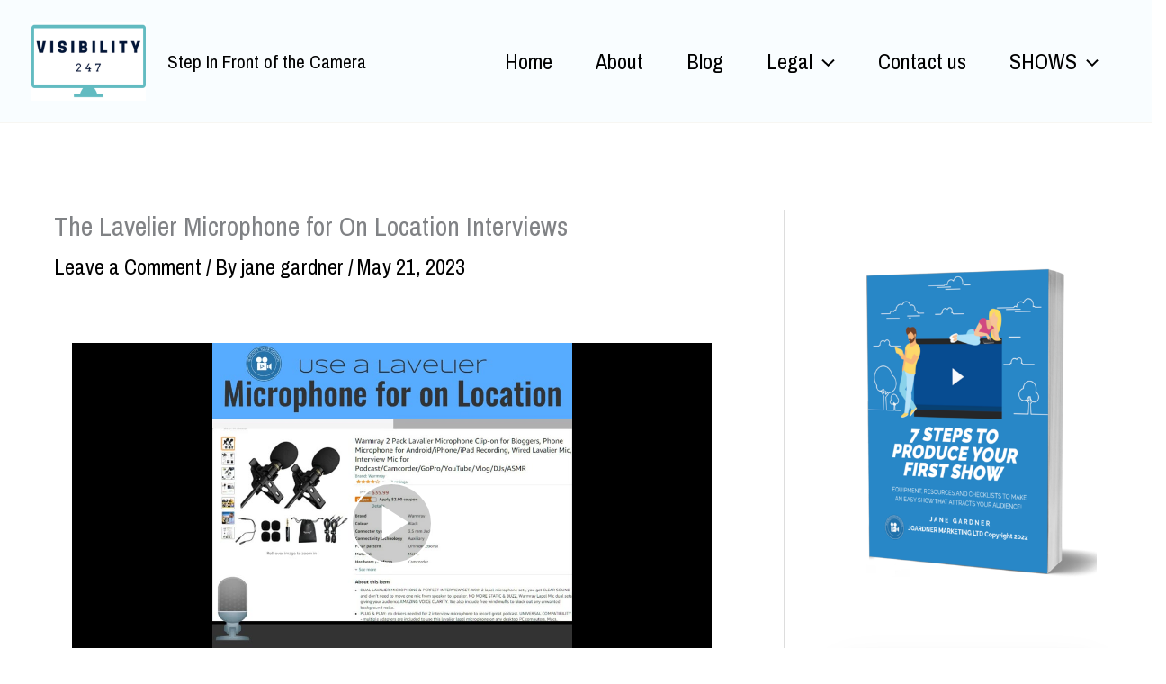

--- FILE ---
content_type: text/html; charset=UTF-8
request_url: https://stepinfrontofthecamera.com/the-lavelier-microphone-for-on-location-interviews/
body_size: 33136
content:
<!DOCTYPE html>
<html dir="ltr" lang="en-US" prefix="og: https://ogp.me/ns#">
<head>
<meta charset="UTF-8">
<meta name="viewport" content="width=device-width, initial-scale=1">
	<link rel="profile" href="https://gmpg.org/xfn/11"> 
	<title>The Lavelier Microphone for On Location Interviews - Step In Front of the Camera</title>

		<!-- All in One SEO 4.9.3 - aioseo.com -->
	<meta name="description" content="Hello again, it&#039;s jane gardner of Step in front of the camera tips and tricks and before we talk about all the, physics or how to optimize your sound. Let&#039;s go over, the lavelier, microphone and why you want to use maybe use that in your business. So we looked at the blue yeti, which" />
	<meta name="robots" content="max-image-preview:large" />
	<meta name="author" content="jane gardner"/>
	<link rel="canonical" href="https://stepinfrontofthecamera.com/the-lavelier-microphone-for-on-location-interviews/" />
	<meta name="generator" content="All in One SEO (AIOSEO) 4.9.3" />
		<meta property="og:locale" content="en_US" />
		<meta property="og:site_name" content="Step In Front of the Camera - Be Bold and Be You!" />
		<meta property="og:type" content="article" />
		<meta property="og:title" content="The Lavelier Microphone for On Location Interviews - Step In Front of the Camera" />
		<meta property="og:description" content="Hello again, it&#039;s jane gardner of Step in front of the camera tips and tricks and before we talk about all the, physics or how to optimize your sound. Let&#039;s go over, the lavelier, microphone and why you want to use maybe use that in your business. So we looked at the blue yeti, which" />
		<meta property="og:url" content="https://stepinfrontofthecamera.com/the-lavelier-microphone-for-on-location-interviews/" />
		<meta property="og:image" content="https://stepinfrontofthecamera.com/wp-content/uploads/2022/02/cropped-cropped-visibility247300300-1.png" />
		<meta property="og:image:secure_url" content="https://stepinfrontofthecamera.com/wp-content/uploads/2022/02/cropped-cropped-visibility247300300-1.png" />
		<meta property="article:published_time" content="2023-05-22T04:30:34+00:00" />
		<meta property="article:modified_time" content="2023-05-22T04:30:34+00:00" />
		<meta name="twitter:card" content="summary" />
		<meta name="twitter:title" content="The Lavelier Microphone for On Location Interviews - Step In Front of the Camera" />
		<meta name="twitter:description" content="Hello again, it&#039;s jane gardner of Step in front of the camera tips and tricks and before we talk about all the, physics or how to optimize your sound. Let&#039;s go over, the lavelier, microphone and why you want to use maybe use that in your business. So we looked at the blue yeti, which" />
		<meta name="twitter:image" content="https://stepinfrontofthecamera.com/wp-content/uploads/2022/02/cropped-cropped-visibility247300300-1.png" />
		<script type="application/ld+json" class="aioseo-schema">
			{"@context":"https:\/\/schema.org","@graph":[{"@type":"BlogPosting","@id":"https:\/\/stepinfrontofthecamera.com\/the-lavelier-microphone-for-on-location-interviews\/#blogposting","name":"The Lavelier Microphone for On Location Interviews - Step In Front of the Camera","headline":"The Lavelier Microphone for On Location Interviews","author":{"@id":"https:\/\/stepinfrontofthecamera.com\/author\/jgardner2021\/#author"},"publisher":{"@id":"https:\/\/stepinfrontofthecamera.com\/#organization"},"image":{"@type":"ImageObject","url":"https:\/\/stepinfrontofthecamera.com\/wp-content\/uploads\/2022\/02\/visibility247300300.png","@id":"https:\/\/stepinfrontofthecamera.com\/#articleImage","width":300,"height":300,"caption":"visibility 247"},"datePublished":"2023-05-21T20:30:34-08:00","dateModified":"2023-05-21T20:30:34-08:00","inLanguage":"en-US","mainEntityOfPage":{"@id":"https:\/\/stepinfrontofthecamera.com\/the-lavelier-microphone-for-on-location-interviews\/#webpage"},"isPartOf":{"@id":"https:\/\/stepinfrontofthecamera.com\/the-lavelier-microphone-for-on-location-interviews\/#webpage"},"articleSection":"expert"},{"@type":"BreadcrumbList","@id":"https:\/\/stepinfrontofthecamera.com\/the-lavelier-microphone-for-on-location-interviews\/#breadcrumblist","itemListElement":[{"@type":"ListItem","@id":"https:\/\/stepinfrontofthecamera.com#listItem","position":1,"name":"Home","item":"https:\/\/stepinfrontofthecamera.com","nextItem":{"@type":"ListItem","@id":"https:\/\/stepinfrontofthecamera.com\/category\/expert\/#listItem","name":"expert"}},{"@type":"ListItem","@id":"https:\/\/stepinfrontofthecamera.com\/category\/expert\/#listItem","position":2,"name":"expert","item":"https:\/\/stepinfrontofthecamera.com\/category\/expert\/","nextItem":{"@type":"ListItem","@id":"https:\/\/stepinfrontofthecamera.com\/the-lavelier-microphone-for-on-location-interviews\/#listItem","name":"The Lavelier Microphone for On Location Interviews"},"previousItem":{"@type":"ListItem","@id":"https:\/\/stepinfrontofthecamera.com#listItem","name":"Home"}},{"@type":"ListItem","@id":"https:\/\/stepinfrontofthecamera.com\/the-lavelier-microphone-for-on-location-interviews\/#listItem","position":3,"name":"The Lavelier Microphone for On Location Interviews","previousItem":{"@type":"ListItem","@id":"https:\/\/stepinfrontofthecamera.com\/category\/expert\/#listItem","name":"expert"}}]},{"@type":"Organization","@id":"https:\/\/stepinfrontofthecamera.com\/#organization","name":"JGARDNER MARKETING LTD","description":"Be Bold and Be You!","url":"https:\/\/stepinfrontofthecamera.com\/","telephone":"+16043686576","logo":{"@type":"ImageObject","url":"https:\/\/stepinfrontofthecamera.com\/wp-content\/uploads\/2022\/02\/visibility247300300.png","@id":"https:\/\/stepinfrontofthecamera.com\/the-lavelier-microphone-for-on-location-interviews\/#organizationLogo","width":300,"height":300,"caption":"visibility 247"},"image":{"@id":"https:\/\/stepinfrontofthecamera.com\/the-lavelier-microphone-for-on-location-interviews\/#organizationLogo"}},{"@type":"Person","@id":"https:\/\/stepinfrontofthecamera.com\/author\/jgardner2021\/#author","url":"https:\/\/stepinfrontofthecamera.com\/author\/jgardner2021\/","name":"jane gardner","image":{"@type":"ImageObject","@id":"https:\/\/stepinfrontofthecamera.com\/the-lavelier-microphone-for-on-location-interviews\/#authorImage","url":"https:\/\/secure.gravatar.com\/avatar\/94c3d671a3320cef6ae26b67d6dcd48fc42a5bae25e46648906617fd358f711b?s=96&d=mm&r=g","width":96,"height":96,"caption":"jane gardner"}},{"@type":"WebPage","@id":"https:\/\/stepinfrontofthecamera.com\/the-lavelier-microphone-for-on-location-interviews\/#webpage","url":"https:\/\/stepinfrontofthecamera.com\/the-lavelier-microphone-for-on-location-interviews\/","name":"The Lavelier Microphone for On Location Interviews - Step In Front of the Camera","description":"Hello again, it's jane gardner of Step in front of the camera tips and tricks and before we talk about all the, physics or how to optimize your sound. Let's go over, the lavelier, microphone and why you want to use maybe use that in your business. So we looked at the blue yeti, which","inLanguage":"en-US","isPartOf":{"@id":"https:\/\/stepinfrontofthecamera.com\/#website"},"breadcrumb":{"@id":"https:\/\/stepinfrontofthecamera.com\/the-lavelier-microphone-for-on-location-interviews\/#breadcrumblist"},"author":{"@id":"https:\/\/stepinfrontofthecamera.com\/author\/jgardner2021\/#author"},"creator":{"@id":"https:\/\/stepinfrontofthecamera.com\/author\/jgardner2021\/#author"},"datePublished":"2023-05-21T20:30:34-08:00","dateModified":"2023-05-21T20:30:34-08:00"},{"@type":"WebSite","@id":"https:\/\/stepinfrontofthecamera.com\/#website","url":"https:\/\/stepinfrontofthecamera.com\/","name":"Step In Front of the Camera","description":"Be Bold and Be You!","inLanguage":"en-US","publisher":{"@id":"https:\/\/stepinfrontofthecamera.com\/#organization"}}]}
		</script>
		<!-- All in One SEO -->

<link rel='dns-prefetch' href='//www.googletagmanager.com' />
<link rel='dns-prefetch' href='//fonts.googleapis.com' />
<link rel='dns-prefetch' href='//code.jquery.com' />
<link rel="alternate" type="application/rss+xml" title="Step In Front of the Camera &raquo; Feed" href="https://stepinfrontofthecamera.com/feed/" />
<link rel="alternate" type="application/rss+xml" title="Step In Front of the Camera &raquo; Comments Feed" href="https://stepinfrontofthecamera.com/comments/feed/" />
<link rel="alternate" type="application/rss+xml" title="Step In Front of the Camera &raquo; The Lavelier Microphone for On Location Interviews Comments Feed" href="https://stepinfrontofthecamera.com/the-lavelier-microphone-for-on-location-interviews/feed/" />
<link rel="alternate" title="oEmbed (JSON)" type="application/json+oembed" href="https://stepinfrontofthecamera.com/wp-json/oembed/1.0/embed?url=https%3A%2F%2Fstepinfrontofthecamera.com%2Fthe-lavelier-microphone-for-on-location-interviews%2F" />
<link rel="alternate" title="oEmbed (XML)" type="text/xml+oembed" href="https://stepinfrontofthecamera.com/wp-json/oembed/1.0/embed?url=https%3A%2F%2Fstepinfrontofthecamera.com%2Fthe-lavelier-microphone-for-on-location-interviews%2F&#038;format=xml" />
<style id='wp-img-auto-sizes-contain-inline-css'>
img:is([sizes=auto i],[sizes^="auto," i]){contain-intrinsic-size:3000px 1500px}
/*# sourceURL=wp-img-auto-sizes-contain-inline-css */
</style>

<link rel='stylesheet' id='astra-bb-builder-css' href='https://stepinfrontofthecamera.com/wp-content/themes/astra/assets/css/minified/compatibility/page-builder/bb-plugin.min.css?ver=4.11.13' media='all' />
<link rel='stylesheet' id='astra-theme-css-css' href='https://stepinfrontofthecamera.com/wp-content/themes/astra/assets/css/minified/main.min.css?ver=4.11.13' media='all' />
<style id='astra-theme-css-inline-css'>
.ast-no-sidebar .entry-content .alignfull {margin-left: calc( -50vw + 50%);margin-right: calc( -50vw + 50%);max-width: 100vw;width: 100vw;}.ast-no-sidebar .entry-content .alignwide {margin-left: calc(-41vw + 50%);margin-right: calc(-41vw + 50%);max-width: unset;width: unset;}.ast-no-sidebar .entry-content .alignfull .alignfull,.ast-no-sidebar .entry-content .alignfull .alignwide,.ast-no-sidebar .entry-content .alignwide .alignfull,.ast-no-sidebar .entry-content .alignwide .alignwide,.ast-no-sidebar .entry-content .wp-block-column .alignfull,.ast-no-sidebar .entry-content .wp-block-column .alignwide{width: 100%;margin-left: auto;margin-right: auto;}.wp-block-gallery,.blocks-gallery-grid {margin: 0;}.wp-block-separator {max-width: 100px;}.wp-block-separator.is-style-wide,.wp-block-separator.is-style-dots {max-width: none;}.entry-content .has-2-columns .wp-block-column:first-child {padding-right: 10px;}.entry-content .has-2-columns .wp-block-column:last-child {padding-left: 10px;}@media (max-width: 782px) {.entry-content .wp-block-columns .wp-block-column {flex-basis: 100%;}.entry-content .has-2-columns .wp-block-column:first-child {padding-right: 0;}.entry-content .has-2-columns .wp-block-column:last-child {padding-left: 0;}}body .entry-content .wp-block-latest-posts {margin-left: 0;}body .entry-content .wp-block-latest-posts li {list-style: none;}.ast-no-sidebar .ast-container .entry-content .wp-block-latest-posts {margin-left: 0;}.ast-header-break-point .entry-content .alignwide {margin-left: auto;margin-right: auto;}.entry-content .blocks-gallery-item img {margin-bottom: auto;}.wp-block-pullquote {border-top: 4px solid #555d66;border-bottom: 4px solid #555d66;color: #40464d;}:root{--ast-post-nav-space:0;--ast-container-default-xlg-padding:6.67em;--ast-container-default-lg-padding:5.67em;--ast-container-default-slg-padding:4.34em;--ast-container-default-md-padding:3.34em;--ast-container-default-sm-padding:6.67em;--ast-container-default-xs-padding:2.4em;--ast-container-default-xxs-padding:1.4em;--ast-code-block-background:#EEEEEE;--ast-comment-inputs-background:#FAFAFA;--ast-normal-container-width:1200px;--ast-narrow-container-width:750px;--ast-blog-title-font-weight:normal;--ast-blog-meta-weight:inherit;--ast-global-color-primary:var(--ast-global-color-5);--ast-global-color-secondary:var(--ast-global-color-4);--ast-global-color-alternate-background:var(--ast-global-color-7);--ast-global-color-subtle-background:var(--ast-global-color-6);--ast-bg-style-guide:#F8FAFC;--ast-shadow-style-guide:0px 0px 4px 0 #00000057;--ast-global-dark-bg-style:#fff;--ast-global-dark-lfs:#fbfbfb;--ast-widget-bg-color:#fafafa;--ast-wc-container-head-bg-color:#fbfbfb;--ast-title-layout-bg:#eeeeee;--ast-search-border-color:#e7e7e7;--ast-lifter-hover-bg:#e6e6e6;--ast-gallery-block-color:#000;--srfm-color-input-label:var(--ast-global-color-2);}html{font-size:150%;}a,.page-title{color:var(--ast-global-color-8);}a:hover,a:focus{color:var(--ast-global-color-8);}body,button,input,select,textarea,.ast-button,.ast-custom-button{font-family:'Archivo Narrow',sans-serif;font-weight:400;font-size:24px;font-size:1rem;}blockquote{color:var(--ast-global-color-1);}h1,h2,h3,h4,h5,h6,.entry-content :where(h1,h2,h3,h4,h5,h6),.site-title,.site-title a{font-family:'Archivo Narrow',sans-serif;font-weight:400;}.ast-site-identity .site-title a{color:#000000;}.site-title{font-size:21px;font-size:0.875rem;display:block;}header .custom-logo-link img{max-width:127px;width:127px;}.astra-logo-svg{width:127px;}.site-header .site-description{font-size:15px;font-size:0.625rem;display:none;}.entry-title{font-size:30px;font-size:1.25rem;}.archive .ast-article-post .ast-article-inner,.blog .ast-article-post .ast-article-inner,.archive .ast-article-post .ast-article-inner:hover,.blog .ast-article-post .ast-article-inner:hover{overflow:hidden;}h1,.entry-content :where(h1){font-size:60px;font-size:2.5rem;font-weight:400;font-family:'Archivo Narrow',sans-serif;line-height:1.4em;}h2,.entry-content :where(h2){font-size:42px;font-size:1.75rem;font-weight:400;font-family:'Archivo Narrow',sans-serif;line-height:1.3em;}h3,.entry-content :where(h3){font-size:32px;font-size:1.3333333333333rem;font-weight:400;font-family:'Archivo Narrow',sans-serif;line-height:1.3em;}h4,.entry-content :where(h4){font-size:24px;font-size:1rem;line-height:1.2em;font-weight:400;font-family:'Archivo Narrow',sans-serif;}h5,.entry-content :where(h5){font-size:20px;font-size:0.83333333333333rem;line-height:1.2em;font-weight:400;font-family:'Archivo Narrow',sans-serif;}h6,.entry-content :where(h6){font-size:15px;font-size:0.625rem;line-height:1.25em;font-weight:400;font-family:'Archivo Narrow',sans-serif;}::selection{background-color:#e325b7;color:#ffffff;}body,h1,h2,h3,h4,h5,h6,.entry-title a,.entry-content :where(h1,h2,h3,h4,h5,h6){color:var(--ast-global-color-1);}.tagcloud a:hover,.tagcloud a:focus,.tagcloud a.current-item{color:#ffffff;border-color:var(--ast-global-color-8);background-color:var(--ast-global-color-8);}input:focus,input[type="text"]:focus,input[type="email"]:focus,input[type="url"]:focus,input[type="password"]:focus,input[type="reset"]:focus,input[type="search"]:focus,textarea:focus{border-color:var(--ast-global-color-8);}input[type="radio"]:checked,input[type=reset],input[type="checkbox"]:checked,input[type="checkbox"]:hover:checked,input[type="checkbox"]:focus:checked,input[type=range]::-webkit-slider-thumb{border-color:var(--ast-global-color-8);background-color:var(--ast-global-color-8);box-shadow:none;}.site-footer a:hover + .post-count,.site-footer a:focus + .post-count{background:var(--ast-global-color-8);border-color:var(--ast-global-color-8);}.single .nav-links .nav-previous,.single .nav-links .nav-next{color:var(--ast-global-color-8);}.entry-meta,.entry-meta *{line-height:1.45;color:var(--ast-global-color-8);}.entry-meta a:not(.ast-button):hover,.entry-meta a:not(.ast-button):hover *,.entry-meta a:not(.ast-button):focus,.entry-meta a:not(.ast-button):focus *,.page-links > .page-link,.page-links .page-link:hover,.post-navigation a:hover{color:var(--ast-global-color-8);}#cat option,.secondary .calendar_wrap thead a,.secondary .calendar_wrap thead a:visited{color:var(--ast-global-color-8);}.secondary .calendar_wrap #today,.ast-progress-val span{background:var(--ast-global-color-8);}.secondary a:hover + .post-count,.secondary a:focus + .post-count{background:var(--ast-global-color-8);border-color:var(--ast-global-color-8);}.calendar_wrap #today > a{color:#ffffff;}.page-links .page-link,.single .post-navigation a{color:var(--ast-global-color-8);}.ast-search-menu-icon .search-form button.search-submit{padding:0 4px;}.ast-search-menu-icon form.search-form{padding-right:0;}.ast-search-menu-icon.slide-search input.search-field{width:0;}.ast-header-search .ast-search-menu-icon.ast-dropdown-active .search-form,.ast-header-search .ast-search-menu-icon.ast-dropdown-active .search-field:focus{transition:all 0.2s;}.search-form input.search-field:focus{outline:none;}.ast-archive-title{color:var(--ast-global-color-5);}.widget-title,.widget .wp-block-heading{font-size:34px;font-size:1.4166666666667rem;color:var(--ast-global-color-5);}#secondary,#secondary button,#secondary input,#secondary select,#secondary textarea{font-size:24px;font-size:1rem;}.ast-single-post .entry-content a,.ast-comment-content a:not(.ast-comment-edit-reply-wrap a){text-decoration:underline;}.ast-single-post .wp-block-button .wp-block-button__link,.ast-single-post .entry-content .uagb-tab a,.ast-single-post .entry-content .uagb-ifb-cta a,.ast-single-post .entry-content .wp-block-uagb-buttons a,.ast-single-post .entry-content .uabb-module-content a,.ast-single-post .entry-content .uagb-post-grid a,.ast-single-post .entry-content .uagb-timeline a,.ast-single-post .entry-content .uagb-toc__wrap a,.ast-single-post .entry-content .uagb-taxomony-box a,.entry-content .wp-block-latest-posts > li > a,.ast-single-post .entry-content .wp-block-file__button,a.ast-post-filter-single,.ast-single-post .wp-block-buttons .wp-block-button.is-style-outline .wp-block-button__link,.ast-single-post .ast-comment-content .comment-reply-link,.ast-single-post .ast-comment-content .comment-edit-link{text-decoration:none;}.ast-search-menu-icon.slide-search a:focus-visible:focus-visible,.astra-search-icon:focus-visible,#close:focus-visible,a:focus-visible,.ast-menu-toggle:focus-visible,.site .skip-link:focus-visible,.wp-block-loginout input:focus-visible,.wp-block-search.wp-block-search__button-inside .wp-block-search__inside-wrapper,.ast-header-navigation-arrow:focus-visible,.ast-orders-table__row .ast-orders-table__cell:focus-visible,a#ast-apply-coupon:focus-visible,#ast-apply-coupon:focus-visible,#close:focus-visible,.button.search-submit:focus-visible,#search_submit:focus,.normal-search:focus-visible,.ast-header-account-wrap:focus-visible,.astra-cart-drawer-close:focus,.ast-single-variation:focus,.ast-button:focus{outline-style:dotted;outline-color:inherit;outline-width:thin;}input:focus,input[type="text"]:focus,input[type="email"]:focus,input[type="url"]:focus,input[type="password"]:focus,input[type="reset"]:focus,input[type="search"]:focus,input[type="number"]:focus,textarea:focus,.wp-block-search__input:focus,[data-section="section-header-mobile-trigger"] .ast-button-wrap .ast-mobile-menu-trigger-minimal:focus,.ast-mobile-popup-drawer.active .menu-toggle-close:focus,#ast-scroll-top:focus,#coupon_code:focus,#ast-coupon-code:focus{border-style:dotted;border-color:inherit;border-width:thin;}input{outline:none;}.ast-logo-title-inline .site-logo-img{padding-right:1em;}.site-logo-img img{ transition:all 0.2s linear;}body .ast-oembed-container *{position:absolute;top:0;width:100%;height:100%;left:0;}body .wp-block-embed-pocket-casts .ast-oembed-container *{position:unset;}.ast-single-post-featured-section + article {margin-top: 2em;}.site-content .ast-single-post-featured-section img {width: 100%;overflow: hidden;object-fit: cover;}.site > .ast-single-related-posts-container {margin-top: 0;}@media (min-width: 922px) {.ast-desktop .ast-container--narrow {max-width: var(--ast-narrow-container-width);margin: 0 auto;}}#secondary {margin: 4em 0 2.5em;word-break: break-word;line-height: 2;}#secondary li {margin-bottom: 0.25em;}#secondary li:last-child {margin-bottom: 0;}@media (max-width: 768px) {.js_active .ast-plain-container.ast-single-post #secondary {margin-top: 1.5em;}}.ast-separate-container.ast-two-container #secondary .widget {background-color: #fff;padding: 2em;margin-bottom: 2em;}@media (min-width: 993px) {.ast-left-sidebar #secondary {padding-right: 60px;}.ast-right-sidebar #secondary {padding-left: 60px;}}@media (max-width: 993px) {.ast-right-sidebar #secondary {padding-left: 30px;}.ast-left-sidebar #secondary {padding-right: 30px;}}@media (max-width:921.9px){#ast-desktop-header{display:none;}}@media (min-width:922px){#ast-mobile-header{display:none;}}@media( max-width: 420px ) {.single .nav-links .nav-previous,.single .nav-links .nav-next {width: 100%;text-align: center;}}.wp-block-buttons.aligncenter{justify-content:center;}@media (max-width:921px){.ast-theme-transparent-header #primary,.ast-theme-transparent-header #secondary{padding:0;}}@media (max-width:921px){.ast-plain-container.ast-no-sidebar #primary{padding:0;}}.ast-plain-container.ast-no-sidebar #primary{margin-top:0;margin-bottom:0;}@media (min-width:1200px){.wp-block-group .has-background{padding:20px;}}@media (min-width:1200px){.ast-plain-container.ast-right-sidebar .entry-content .wp-block-group.alignwide,.ast-plain-container.ast-left-sidebar .entry-content .wp-block-group.alignwide,.ast-plain-container.ast-right-sidebar .entry-content .wp-block-group.alignfull,.ast-plain-container.ast-left-sidebar .entry-content .wp-block-group.alignfull{padding-left:20px;padding-right:20px;}}@media (min-width:1200px){.wp-block-cover-image.alignwide .wp-block-cover__inner-container,.wp-block-cover.alignwide .wp-block-cover__inner-container,.wp-block-cover-image.alignfull .wp-block-cover__inner-container,.wp-block-cover.alignfull .wp-block-cover__inner-container{width:100%;}}.wp-block-columns{margin-bottom:unset;}.wp-block-image.size-full{margin:2rem 0;}.wp-block-separator.has-background{padding:0;}.wp-block-gallery{margin-bottom:1.6em;}.wp-block-group{padding-top:4em;padding-bottom:4em;}.wp-block-group__inner-container .wp-block-columns:last-child,.wp-block-group__inner-container :last-child,.wp-block-table table{margin-bottom:0;}.blocks-gallery-grid{width:100%;}.wp-block-navigation-link__content{padding:5px 0;}.wp-block-group .wp-block-group .has-text-align-center,.wp-block-group .wp-block-column .has-text-align-center{max-width:100%;}.has-text-align-center{margin:0 auto;}@media (min-width:1200px){.wp-block-cover__inner-container,.alignwide .wp-block-group__inner-container,.alignfull .wp-block-group__inner-container{max-width:1200px;margin:0 auto;}.wp-block-group.alignnone,.wp-block-group.aligncenter,.wp-block-group.alignleft,.wp-block-group.alignright,.wp-block-group.alignwide,.wp-block-columns.alignwide{margin:2rem 0 1rem 0;}}@media (max-width:1200px){.wp-block-group{padding:3em;}.wp-block-group .wp-block-group{padding:1.5em;}.wp-block-columns,.wp-block-column{margin:1rem 0;}}@media (min-width:921px){.wp-block-columns .wp-block-group{padding:2em;}}@media (max-width:544px){.wp-block-cover-image .wp-block-cover__inner-container,.wp-block-cover .wp-block-cover__inner-container{width:unset;}.wp-block-cover,.wp-block-cover-image{padding:2em 0;}.wp-block-group,.wp-block-cover{padding:2em;}.wp-block-media-text__media img,.wp-block-media-text__media video{width:unset;max-width:100%;}.wp-block-media-text.has-background .wp-block-media-text__content{padding:1em;}}.wp-block-image.aligncenter{margin-left:auto;margin-right:auto;}.wp-block-table.aligncenter{margin-left:auto;margin-right:auto;}@media (min-width:544px){.entry-content .wp-block-media-text.has-media-on-the-right .wp-block-media-text__content{padding:0 8% 0 0;}.entry-content .wp-block-media-text .wp-block-media-text__content{padding:0 0 0 8%;}.ast-plain-container .site-content .entry-content .has-custom-content-position.is-position-bottom-left > *,.ast-plain-container .site-content .entry-content .has-custom-content-position.is-position-bottom-right > *,.ast-plain-container .site-content .entry-content .has-custom-content-position.is-position-top-left > *,.ast-plain-container .site-content .entry-content .has-custom-content-position.is-position-top-right > *,.ast-plain-container .site-content .entry-content .has-custom-content-position.is-position-center-right > *,.ast-plain-container .site-content .entry-content .has-custom-content-position.is-position-center-left > *{margin:0;}}@media (max-width:544px){.entry-content .wp-block-media-text .wp-block-media-text__content{padding:8% 0;}.wp-block-media-text .wp-block-media-text__media img{width:auto;max-width:100%;}}.wp-block-button.is-style-outline .wp-block-button__link{border-color:var(--ast-global-color-2);border-top-width:1px;border-right-width:1px;border-bottom-width:1px;border-left-width:1px;}div.wp-block-button.is-style-outline > .wp-block-button__link:not(.has-text-color),div.wp-block-button.wp-block-button__link.is-style-outline:not(.has-text-color){color:var(--ast-global-color-2);}.wp-block-button.is-style-outline .wp-block-button__link:hover,.wp-block-buttons .wp-block-button.is-style-outline .wp-block-button__link:focus,.wp-block-buttons .wp-block-button.is-style-outline > .wp-block-button__link:not(.has-text-color):hover,.wp-block-buttons .wp-block-button.wp-block-button__link.is-style-outline:not(.has-text-color):hover{color:var(--ast-global-color-4);background-color:var(--ast-global-color-0);border-color:var(--ast-global-color-2);}.post-page-numbers.current .page-link,.ast-pagination .page-numbers.current{color:#ffffff;border-color:#e325b7;background-color:#e325b7;}@media (min-width:544px){.entry-content > .alignleft{margin-right:20px;}.entry-content > .alignright{margin-left:20px;}}.wp-block-button.is-style-outline .wp-block-button__link{border-top-width:1px;border-right-width:1px;border-bottom-width:1px;border-left-width:1px;}.wp-block-button.is-style-outline .wp-block-button__link.wp-element-button,.ast-outline-button{border-color:var(--ast-global-color-0);font-family:inherit;font-weight:inherit;line-height:1em;border-top-left-radius:30px;border-top-right-radius:30px;border-bottom-right-radius:30px;border-bottom-left-radius:30px;}.wp-block-buttons .wp-block-button.is-style-outline > .wp-block-button__link:not(.has-text-color),.wp-block-buttons .wp-block-button.wp-block-button__link.is-style-outline:not(.has-text-color),.ast-outline-button{color:var(--ast-global-color-2);}.wp-block-button.is-style-outline .wp-block-button__link:hover,.wp-block-buttons .wp-block-button.is-style-outline .wp-block-button__link:focus,.wp-block-buttons .wp-block-button.is-style-outline > .wp-block-button__link:not(.has-text-color):hover,.wp-block-buttons .wp-block-button.wp-block-button__link.is-style-outline:not(.has-text-color):hover,.ast-outline-button:hover,.ast-outline-button:focus,.wp-block-uagb-buttons-child .uagb-buttons-repeater.ast-outline-button:hover,.wp-block-uagb-buttons-child .uagb-buttons-repeater.ast-outline-button:focus{color:var(--ast-global-color-4);background-color:var(--ast-global-color-0);border-color:var(--ast-global-color-2);}.wp-block-button .wp-block-button__link.wp-element-button.is-style-outline:not(.has-background),.wp-block-button.is-style-outline>.wp-block-button__link.wp-element-button:not(.has-background),.ast-outline-button{background-color:var(--ast-global-color-0);}.entry-content[data-ast-blocks-layout] > figure{margin-bottom:1em;}h1.widget-title{font-weight:400;}h2.widget-title{font-weight:400;}h3.widget-title{font-weight:400;}@media (max-width:921px){.ast-left-sidebar #content > .ast-container{display:flex;flex-direction:column-reverse;width:100%;}.ast-separate-container .ast-article-post,.ast-separate-container .ast-article-single{padding:1.5em 2.14em;}.ast-author-box img.avatar{margin:20px 0 0 0;}}@media (max-width:921px){#secondary.secondary{padding-top:0;}.ast-separate-container.ast-right-sidebar #secondary{padding-left:1em;padding-right:1em;}.ast-separate-container.ast-two-container #secondary{padding-left:0;padding-right:0;}.ast-page-builder-template .entry-header #secondary,.ast-page-builder-template #secondary{margin-top:1.5em;}}@media (max-width:921px){.ast-right-sidebar #primary{padding-right:0;}.ast-page-builder-template.ast-left-sidebar #secondary,.ast-page-builder-template.ast-right-sidebar #secondary{padding-right:20px;padding-left:20px;}.ast-right-sidebar #secondary,.ast-left-sidebar #primary{padding-left:0;}.ast-left-sidebar #secondary{padding-right:0;}}@media (min-width:922px){.ast-separate-container.ast-right-sidebar #primary,.ast-separate-container.ast-left-sidebar #primary{border:0;}.search-no-results.ast-separate-container #primary{margin-bottom:4em;}}@media (min-width:922px){.ast-right-sidebar #primary{border-right:1px solid var(--ast-border-color);}.ast-left-sidebar #primary{border-left:1px solid var(--ast-border-color);}.ast-right-sidebar #secondary{border-left:1px solid var(--ast-border-color);margin-left:-1px;}.ast-left-sidebar #secondary{border-right:1px solid var(--ast-border-color);margin-right:-1px;}.ast-separate-container.ast-two-container.ast-right-sidebar #secondary{padding-left:30px;padding-right:0;}.ast-separate-container.ast-two-container.ast-left-sidebar #secondary{padding-right:30px;padding-left:0;}.ast-separate-container.ast-right-sidebar #secondary,.ast-separate-container.ast-left-sidebar #secondary{border:0;margin-left:auto;margin-right:auto;}.ast-separate-container.ast-two-container #secondary .widget:last-child{margin-bottom:0;}}.wp-block-button .wp-block-button__link{color:var(--ast-global-color-4);}.wp-block-button .wp-block-button__link:hover,.wp-block-button .wp-block-button__link:focus{color:var(--ast-global-color-4);background-color:var(--ast-global-color-0);border-color:var(--ast-global-color-2);}.wp-block-button .wp-block-button__link{border-style:solid;border-top-width:1px;border-right-width:1px;border-left-width:1px;border-bottom-width:1px;border-color:var(--ast-global-color-2);background-color:transparent;color:var(--ast-global-color-4);font-family:inherit;font-weight:inherit;line-height:1em;border-top-left-radius:30px;border-top-right-radius:30px;border-bottom-right-radius:30px;border-bottom-left-radius:30px;padding-top:10px;padding-right:20px;padding-bottom:10px;padding-left:20px;}.menu-toggle,button,.ast-button,.ast-custom-button,.button,input#submit,input[type="button"],input[type="submit"],input[type="reset"],form[CLASS*="wp-block-search__"].wp-block-search .wp-block-search__inside-wrapper .wp-block-search__button{border-style:solid;border-top-width:1px;border-right-width:1px;border-left-width:1px;border-bottom-width:1px;color:var(--ast-global-color-4);border-color:var(--ast-global-color-2);background-color:transparent;padding-top:10px;padding-right:20px;padding-bottom:10px;padding-left:20px;font-family:inherit;font-weight:inherit;line-height:1em;border-top-left-radius:30px;border-top-right-radius:30px;border-bottom-right-radius:30px;border-bottom-left-radius:30px;}button:focus,.menu-toggle:hover,button:hover,.ast-button:hover,.ast-custom-button:hover .button:hover,.ast-custom-button:hover ,input[type=reset]:hover,input[type=reset]:focus,input#submit:hover,input#submit:focus,input[type="button"]:hover,input[type="button"]:focus,input[type="submit"]:hover,input[type="submit"]:focus,form[CLASS*="wp-block-search__"].wp-block-search .wp-block-search__inside-wrapper .wp-block-search__button:hover,form[CLASS*="wp-block-search__"].wp-block-search .wp-block-search__inside-wrapper .wp-block-search__button:focus{color:var(--ast-global-color-4);background-color:var(--ast-global-color-0);border-color:var(--ast-global-color-2);}@media (max-width:921px){.ast-mobile-header-stack .main-header-bar .ast-search-menu-icon{display:inline-block;}.ast-header-break-point.ast-header-custom-item-outside .ast-mobile-header-stack .main-header-bar .ast-search-icon{margin:0;}.ast-comment-avatar-wrap img{max-width:2.5em;}.ast-comment-meta{padding:0 1.8888em 1.3333em;}.ast-separate-container .ast-comment-list li.depth-1{padding:1.5em 2.14em;}.ast-separate-container .comment-respond{padding:2em 2.14em;}}@media (min-width:544px){.ast-container{max-width:100%;}}@media (max-width:544px){.ast-separate-container .ast-article-post,.ast-separate-container .ast-article-single,.ast-separate-container .comments-title,.ast-separate-container .ast-archive-description{padding:1.5em 1em;}.ast-separate-container #content .ast-container{padding-left:0.54em;padding-right:0.54em;}.ast-separate-container .ast-comment-list .bypostauthor{padding:.5em;}.ast-search-menu-icon.ast-dropdown-active .search-field{width:170px;}.ast-separate-container #secondary{padding-top:0;}.ast-separate-container.ast-two-container #secondary .widget{margin-bottom:1.5em;padding-left:1em;padding-right:1em;}} #ast-mobile-header .ast-site-header-cart-li a{pointer-events:none;}body,.ast-separate-container{background-color:#ffffff;background-image:none;}.ast-no-sidebar.ast-separate-container .entry-content .alignfull {margin-left: -6.67em;margin-right: -6.67em;width: auto;}@media (max-width: 1200px) {.ast-no-sidebar.ast-separate-container .entry-content .alignfull {margin-left: -2.4em;margin-right: -2.4em;}}@media (max-width: 768px) {.ast-no-sidebar.ast-separate-container .entry-content .alignfull {margin-left: -2.14em;margin-right: -2.14em;}}@media (max-width: 544px) {.ast-no-sidebar.ast-separate-container .entry-content .alignfull {margin-left: -1em;margin-right: -1em;}}.ast-no-sidebar.ast-separate-container .entry-content .alignwide {margin-left: -20px;margin-right: -20px;}.ast-no-sidebar.ast-separate-container .entry-content .wp-block-column .alignfull,.ast-no-sidebar.ast-separate-container .entry-content .wp-block-column .alignwide {margin-left: auto;margin-right: auto;width: 100%;}@media (max-width:921px){.widget-title{font-size:22px;font-size:1.375rem;}body,button,input,select,textarea,.ast-button,.ast-custom-button{font-size:16px;font-size:0.66666666666667rem;}#secondary,#secondary button,#secondary input,#secondary select,#secondary textarea{font-size:16px;font-size:0.66666666666667rem;}.site-title{display:block;}.site-header .site-description{display:none;}h1,.entry-content :where(h1){font-size:45px;}h2,.entry-content :where(h2){font-size:32px;}h3,.entry-content :where(h3){font-size:28px;}h4,.entry-content :where(h4){font-size:22px;font-size:0.91666666666667rem;}h5,.entry-content :where(h5){font-size:18px;font-size:0.75rem;}h6,.entry-content :where(h6){font-size:15px;font-size:0.625rem;}}@media (max-width:544px){.widget-title{font-size:22px;font-size:1.375rem;}body,button,input,select,textarea,.ast-button,.ast-custom-button{font-size:16px;font-size:0.66666666666667rem;}#secondary,#secondary button,#secondary input,#secondary select,#secondary textarea{font-size:16px;font-size:0.66666666666667rem;}.site-title{display:block;}.site-header .site-description{display:none;}.entry-title{font-size:26px;font-size:1.0833333333333rem;}h1,.entry-content :where(h1){font-size:32px;}h2,.entry-content :where(h2){font-size:28px;}h3,.entry-content :where(h3){font-size:22px;}h4,.entry-content :where(h4){font-size:20px;font-size:0.83333333333333rem;}h5,.entry-content :where(h5){font-size:17px;font-size:0.70833333333333rem;}h6,.entry-content :where(h6){font-size:15px;font-size:0.625rem;}}@media (max-width:544px){html{font-size:150%;}}@media (min-width:922px){.ast-container{max-width:1240px;}}@media (min-width:922px){.site-content .ast-container{display:flex;}}@media (max-width:921px){.site-content .ast-container{flex-direction:column;}}@media (min-width:922px){.single-post .site-content > .ast-container{max-width:1200px;}}@media (min-width:922px){.main-header-menu .sub-menu .menu-item.ast-left-align-sub-menu:hover > .sub-menu,.main-header-menu .sub-menu .menu-item.ast-left-align-sub-menu.focus > .sub-menu{margin-left:-0px;}}.site .comments-area{padding-bottom:3em;}.wp-block-search {margin-bottom: 20px;}.wp-block-site-tagline {margin-top: 20px;}form.wp-block-search .wp-block-search__input,.wp-block-search.wp-block-search__button-inside .wp-block-search__inside-wrapper {border-color: #eaeaea;background: #fafafa;}.wp-block-search.wp-block-search__button-inside .wp-block-search__inside-wrapper .wp-block-search__input:focus,.wp-block-loginout input:focus {outline: thin dotted;}.wp-block-loginout input:focus {border-color: transparent;} form.wp-block-search .wp-block-search__inside-wrapper .wp-block-search__input {padding: 12px;}form.wp-block-search .wp-block-search__button svg {fill: currentColor;width: 20px;height: 20px;}.wp-block-loginout p label {display: block;}.wp-block-loginout p:not(.login-remember):not(.login-submit) input {width: 100%;}.wp-block-loginout .login-remember input {width: 1.1rem;height: 1.1rem;margin: 0 5px 4px 0;vertical-align: middle;}blockquote {padding: 1.2em;}:root .has-ast-global-color-0-color{color:var(--ast-global-color-0);}:root .has-ast-global-color-0-background-color{background-color:var(--ast-global-color-0);}:root .wp-block-button .has-ast-global-color-0-color{color:var(--ast-global-color-0);}:root .wp-block-button .has-ast-global-color-0-background-color{background-color:var(--ast-global-color-0);}:root .has-ast-global-color-1-color{color:var(--ast-global-color-1);}:root .has-ast-global-color-1-background-color{background-color:var(--ast-global-color-1);}:root .wp-block-button .has-ast-global-color-1-color{color:var(--ast-global-color-1);}:root .wp-block-button .has-ast-global-color-1-background-color{background-color:var(--ast-global-color-1);}:root .has-ast-global-color-2-color{color:var(--ast-global-color-2);}:root .has-ast-global-color-2-background-color{background-color:var(--ast-global-color-2);}:root .wp-block-button .has-ast-global-color-2-color{color:var(--ast-global-color-2);}:root .wp-block-button .has-ast-global-color-2-background-color{background-color:var(--ast-global-color-2);}:root .has-ast-global-color-3-color{color:var(--ast-global-color-3);}:root .has-ast-global-color-3-background-color{background-color:var(--ast-global-color-3);}:root .wp-block-button .has-ast-global-color-3-color{color:var(--ast-global-color-3);}:root .wp-block-button .has-ast-global-color-3-background-color{background-color:var(--ast-global-color-3);}:root .has-ast-global-color-4-color{color:var(--ast-global-color-4);}:root .has-ast-global-color-4-background-color{background-color:var(--ast-global-color-4);}:root .wp-block-button .has-ast-global-color-4-color{color:var(--ast-global-color-4);}:root .wp-block-button .has-ast-global-color-4-background-color{background-color:var(--ast-global-color-4);}:root .has-ast-global-color-5-color{color:var(--ast-global-color-5);}:root .has-ast-global-color-5-background-color{background-color:var(--ast-global-color-5);}:root .wp-block-button .has-ast-global-color-5-color{color:var(--ast-global-color-5);}:root .wp-block-button .has-ast-global-color-5-background-color{background-color:var(--ast-global-color-5);}:root .has-ast-global-color-6-color{color:var(--ast-global-color-6);}:root .has-ast-global-color-6-background-color{background-color:var(--ast-global-color-6);}:root .wp-block-button .has-ast-global-color-6-color{color:var(--ast-global-color-6);}:root .wp-block-button .has-ast-global-color-6-background-color{background-color:var(--ast-global-color-6);}:root .has-ast-global-color-7-color{color:var(--ast-global-color-7);}:root .has-ast-global-color-7-background-color{background-color:var(--ast-global-color-7);}:root .wp-block-button .has-ast-global-color-7-color{color:var(--ast-global-color-7);}:root .wp-block-button .has-ast-global-color-7-background-color{background-color:var(--ast-global-color-7);}:root .has-ast-global-color-8-color{color:var(--ast-global-color-8);}:root .has-ast-global-color-8-background-color{background-color:var(--ast-global-color-8);}:root .wp-block-button .has-ast-global-color-8-color{color:var(--ast-global-color-8);}:root .wp-block-button .has-ast-global-color-8-background-color{background-color:var(--ast-global-color-8);}:root{--ast-global-color-0:#2672aa;--ast-global-color-1:#040b11;--ast-global-color-2:#4fc8dc;--ast-global-color-3:#b185a7;--ast-global-color-4:#f9fdff;--ast-global-color-5:rgba(221,128,17,0.61);--ast-global-color-6:#f7f6f2;--ast-global-color-7:#424242;--ast-global-color-8:#000000;}:root {--ast-border-color : #dddddd;}.ast-single-entry-banner {-js-display: flex;display: flex;flex-direction: column;justify-content: center;text-align: center;position: relative;background: var(--ast-title-layout-bg);}.ast-single-entry-banner[data-banner-layout="layout-1"] {max-width: 1200px;background: inherit;padding: 20px 0;}.ast-single-entry-banner[data-banner-width-type="custom"] {margin: 0 auto;width: 100%;}.ast-single-entry-banner + .site-content .entry-header {margin-bottom: 0;}.site .ast-author-avatar {--ast-author-avatar-size: ;}a.ast-underline-text {text-decoration: underline;}.ast-container > .ast-terms-link {position: relative;display: block;}a.ast-button.ast-badge-tax {padding: 4px 8px;border-radius: 3px;font-size: inherit;}header.entry-header{text-align:left;}header.entry-header > *:not(:last-child){margin-bottom:10px;}@media (max-width:921px){header.entry-header{text-align:left;}}@media (max-width:544px){header.entry-header{text-align:left;}}.ast-archive-entry-banner {-js-display: flex;display: flex;flex-direction: column;justify-content: center;text-align: center;position: relative;background: var(--ast-title-layout-bg);}.ast-archive-entry-banner[data-banner-width-type="custom"] {margin: 0 auto;width: 100%;}.ast-archive-entry-banner[data-banner-layout="layout-1"] {background: inherit;padding: 20px 0;text-align: left;}body.archive .ast-archive-description{max-width:1200px;width:100%;text-align:left;padding-top:3em;padding-right:3em;padding-bottom:3em;padding-left:3em;}body.archive .ast-archive-description .ast-archive-title,body.archive .ast-archive-description .ast-archive-title *{font-size:40px;font-size:1.6666666666667rem;}body.archive .ast-archive-description > *:not(:last-child){margin-bottom:10px;}@media (max-width:921px){body.archive .ast-archive-description{text-align:left;}}@media (max-width:544px){body.archive .ast-archive-description{text-align:left;}body.archive .ast-archive-description .ast-archive-title{font-size:26px;font-size:1.0833333333333rem;}}.ast-breadcrumbs .trail-browse,.ast-breadcrumbs .trail-items,.ast-breadcrumbs .trail-items li{display:inline-block;margin:0;padding:0;border:none;background:inherit;text-indent:0;text-decoration:none;}.ast-breadcrumbs .trail-browse{font-size:inherit;font-style:inherit;font-weight:inherit;color:inherit;}.ast-breadcrumbs .trail-items{list-style:none;}.trail-items li::after{padding:0 0.3em;content:"\00bb";}.trail-items li:last-of-type::after{display:none;}h1,h2,h3,h4,h5,h6,.entry-content :where(h1,h2,h3,h4,h5,h6){color:var(--ast-global-color-5);}.entry-title a{color:var(--ast-global-color-5);}@media (max-width:921px){.ast-builder-grid-row-container.ast-builder-grid-row-tablet-3-firstrow .ast-builder-grid-row > *:first-child,.ast-builder-grid-row-container.ast-builder-grid-row-tablet-3-lastrow .ast-builder-grid-row > *:last-child{grid-column:1 / -1;}}@media (max-width:544px){.ast-builder-grid-row-container.ast-builder-grid-row-mobile-3-firstrow .ast-builder-grid-row > *:first-child,.ast-builder-grid-row-container.ast-builder-grid-row-mobile-3-lastrow .ast-builder-grid-row > *:last-child{grid-column:1 / -1;}}.ast-builder-layout-element[data-section="title_tagline"]{display:flex;}@media (max-width:921px){.ast-header-break-point .ast-builder-layout-element[data-section="title_tagline"]{display:flex;}}@media (max-width:544px){.ast-header-break-point .ast-builder-layout-element[data-section="title_tagline"]{display:flex;}}.ast-builder-menu-1{font-family:inherit;font-weight:inherit;}.ast-builder-menu-1 .sub-menu,.ast-builder-menu-1 .inline-on-mobile .sub-menu{border-top-width:2px;border-bottom-width:0px;border-right-width:0px;border-left-width:0px;border-color:#e325b7;border-style:solid;}.ast-builder-menu-1 .sub-menu .sub-menu{top:-2px;}.ast-builder-menu-1 .main-header-menu > .menu-item > .sub-menu,.ast-builder-menu-1 .main-header-menu > .menu-item > .astra-full-megamenu-wrapper{margin-top:0px;}.ast-desktop .ast-builder-menu-1 .main-header-menu > .menu-item > .sub-menu:before,.ast-desktop .ast-builder-menu-1 .main-header-menu > .menu-item > .astra-full-megamenu-wrapper:before{height:calc( 0px + 2px + 5px );}.ast-desktop .ast-builder-menu-1 .menu-item .sub-menu .menu-link{border-style:none;}@media (max-width:921px){.ast-header-break-point .ast-builder-menu-1 .menu-item.menu-item-has-children > .ast-menu-toggle{top:0;}.ast-builder-menu-1 .inline-on-mobile .menu-item.menu-item-has-children > .ast-menu-toggle{right:-15px;}.ast-builder-menu-1 .menu-item-has-children > .menu-link:after{content:unset;}.ast-builder-menu-1 .main-header-menu > .menu-item > .sub-menu,.ast-builder-menu-1 .main-header-menu > .menu-item > .astra-full-megamenu-wrapper{margin-top:0;}}@media (max-width:544px){.ast-header-break-point .ast-builder-menu-1 .menu-item.menu-item-has-children > .ast-menu-toggle{top:0;}.ast-builder-menu-1 .main-header-menu > .menu-item > .sub-menu,.ast-builder-menu-1 .main-header-menu > .menu-item > .astra-full-megamenu-wrapper{margin-top:0;}}.ast-builder-menu-1{display:flex;}@media (max-width:921px){.ast-header-break-point .ast-builder-menu-1{display:flex;}}@media (max-width:544px){.ast-header-break-point .ast-builder-menu-1{display:flex;}}.site-below-footer-wrap{padding-top:20px;padding-bottom:20px;}.site-below-footer-wrap[data-section="section-below-footer-builder"]{background-color:var( --ast-global-color-primary,--ast-global-color-4 );min-height:80px;border-style:solid;border-width:0px;border-top-width:1px;border-top-color:var(--ast-global-color-subtle-background,--ast-global-color-6);}.site-below-footer-wrap[data-section="section-below-footer-builder"] .ast-builder-grid-row{max-width:1200px;min-height:80px;margin-left:auto;margin-right:auto;}.site-below-footer-wrap[data-section="section-below-footer-builder"] .ast-builder-grid-row,.site-below-footer-wrap[data-section="section-below-footer-builder"] .site-footer-section{align-items:flex-start;}.site-below-footer-wrap[data-section="section-below-footer-builder"].ast-footer-row-inline .site-footer-section{display:flex;margin-bottom:0;}.ast-builder-grid-row-full .ast-builder-grid-row{grid-template-columns:1fr;}@media (max-width:921px){.site-below-footer-wrap[data-section="section-below-footer-builder"].ast-footer-row-tablet-inline .site-footer-section{display:flex;margin-bottom:0;}.site-below-footer-wrap[data-section="section-below-footer-builder"].ast-footer-row-tablet-stack .site-footer-section{display:block;margin-bottom:10px;}.ast-builder-grid-row-container.ast-builder-grid-row-tablet-full .ast-builder-grid-row{grid-template-columns:1fr;}}@media (max-width:544px){.site-below-footer-wrap[data-section="section-below-footer-builder"].ast-footer-row-mobile-inline .site-footer-section{display:flex;margin-bottom:0;}.site-below-footer-wrap[data-section="section-below-footer-builder"].ast-footer-row-mobile-stack .site-footer-section{display:block;margin-bottom:10px;}.ast-builder-grid-row-container.ast-builder-grid-row-mobile-full .ast-builder-grid-row{grid-template-columns:1fr;}}.site-below-footer-wrap[data-section="section-below-footer-builder"]{display:grid;}@media (max-width:921px){.ast-header-break-point .site-below-footer-wrap[data-section="section-below-footer-builder"]{display:grid;}}@media (max-width:544px){.ast-header-break-point .site-below-footer-wrap[data-section="section-below-footer-builder"]{display:grid;}}.ast-footer-copyright{text-align:center;}.ast-footer-copyright.site-footer-focus-item {color:var(--ast-global-color-1);}@media (max-width:921px){.ast-footer-copyright{text-align:center;}}@media (max-width:544px){.ast-footer-copyright{text-align:center;}}.ast-footer-copyright.ast-builder-layout-element{display:flex;}@media (max-width:921px){.ast-header-break-point .ast-footer-copyright.ast-builder-layout-element{display:flex;}}@media (max-width:544px){.ast-header-break-point .ast-footer-copyright.ast-builder-layout-element{display:flex;}}.site-above-footer-wrap{padding-top:20px;padding-bottom:20px;}.site-above-footer-wrap[data-section="section-above-footer-builder"]{background-color:#eeeeee;background-image:none;min-height:60px;}.site-above-footer-wrap[data-section="section-above-footer-builder"] .ast-builder-grid-row{max-width:1200px;min-height:60px;margin-left:auto;margin-right:auto;}.site-above-footer-wrap[data-section="section-above-footer-builder"] .ast-builder-grid-row,.site-above-footer-wrap[data-section="section-above-footer-builder"] .site-footer-section{align-items:flex-start;}.site-above-footer-wrap[data-section="section-above-footer-builder"].ast-footer-row-inline .site-footer-section{display:flex;margin-bottom:0;}.ast-builder-grid-row-3-equal .ast-builder-grid-row{grid-template-columns:repeat( 3,1fr );}@media (max-width:921px){.site-above-footer-wrap[data-section="section-above-footer-builder"].ast-footer-row-tablet-inline .site-footer-section{display:flex;margin-bottom:0;}.site-above-footer-wrap[data-section="section-above-footer-builder"].ast-footer-row-tablet-stack .site-footer-section{display:block;margin-bottom:10px;}.ast-builder-grid-row-container.ast-builder-grid-row-tablet-3-equal .ast-builder-grid-row{grid-template-columns:repeat( 3,1fr );}}@media (max-width:544px){.site-above-footer-wrap[data-section="section-above-footer-builder"].ast-footer-row-mobile-inline .site-footer-section{display:flex;margin-bottom:0;}.site-above-footer-wrap[data-section="section-above-footer-builder"].ast-footer-row-mobile-stack .site-footer-section{display:block;margin-bottom:10px;}.ast-builder-grid-row-container.ast-builder-grid-row-mobile-full .ast-builder-grid-row{grid-template-columns:1fr;}}.site-above-footer-wrap[data-section="section-above-footer-builder"]{display:grid;}@media (max-width:921px){.ast-header-break-point .site-above-footer-wrap[data-section="section-above-footer-builder"]{display:grid;}}@media (max-width:544px){.ast-header-break-point .site-above-footer-wrap[data-section="section-above-footer-builder"]{display:grid;}}.site-footer{background-color:var(--ast-global-color-3);background-image:none;}.footer-widget-area[data-section="sidebar-widgets-footer-widget-1"].footer-widget-area-inner{text-align:left;}@media (max-width:921px){.footer-widget-area[data-section="sidebar-widgets-footer-widget-1"].footer-widget-area-inner{text-align:center;}}@media (max-width:544px){.footer-widget-area[data-section="sidebar-widgets-footer-widget-1"].footer-widget-area-inner{text-align:center;}}.footer-widget-area[data-section="sidebar-widgets-footer-widget-2"].footer-widget-area-inner{text-align:left;}@media (max-width:921px){.footer-widget-area[data-section="sidebar-widgets-footer-widget-2"].footer-widget-area-inner{text-align:center;}}@media (max-width:544px){.footer-widget-area[data-section="sidebar-widgets-footer-widget-2"].footer-widget-area-inner{text-align:center;}}.footer-widget-area[data-section="sidebar-widgets-footer-widget-3"].footer-widget-area-inner{text-align:left;}@media (max-width:921px){.footer-widget-area[data-section="sidebar-widgets-footer-widget-3"].footer-widget-area-inner{text-align:center;}}@media (max-width:544px){.footer-widget-area[data-section="sidebar-widgets-footer-widget-3"].footer-widget-area-inner{text-align:center;}}.footer-widget-area.widget-area.site-footer-focus-item{width:auto;}.ast-footer-row-inline .footer-widget-area.widget-area.site-footer-focus-item{width:100%;}.footer-widget-area[data-section="sidebar-widgets-footer-widget-1"]{display:block;}@media (max-width:921px){.ast-header-break-point .footer-widget-area[data-section="sidebar-widgets-footer-widget-1"]{display:block;}}@media (max-width:544px){.ast-header-break-point .footer-widget-area[data-section="sidebar-widgets-footer-widget-1"]{display:block;}}.footer-widget-area[data-section="sidebar-widgets-footer-widget-2"]{display:block;}@media (max-width:921px){.ast-header-break-point .footer-widget-area[data-section="sidebar-widgets-footer-widget-2"]{display:block;}}@media (max-width:544px){.ast-header-break-point .footer-widget-area[data-section="sidebar-widgets-footer-widget-2"]{display:block;}}.footer-widget-area[data-section="sidebar-widgets-footer-widget-3"]{display:block;}@media (max-width:921px){.ast-header-break-point .footer-widget-area[data-section="sidebar-widgets-footer-widget-3"]{display:block;}}@media (max-width:544px){.ast-header-break-point .footer-widget-area[data-section="sidebar-widgets-footer-widget-3"]{display:block;}}.ast-header-break-point .main-header-bar{border-bottom-width:1px;}@media (min-width:922px){.main-header-bar{border-bottom-width:1px;}}@media (min-width:922px){#primary{width:70%;}#secondary{width:30%;}}.main-header-menu .menu-item, #astra-footer-menu .menu-item, .main-header-bar .ast-masthead-custom-menu-items{-js-display:flex;display:flex;-webkit-box-pack:center;-webkit-justify-content:center;-moz-box-pack:center;-ms-flex-pack:center;justify-content:center;-webkit-box-orient:vertical;-webkit-box-direction:normal;-webkit-flex-direction:column;-moz-box-orient:vertical;-moz-box-direction:normal;-ms-flex-direction:column;flex-direction:column;}.main-header-menu > .menu-item > .menu-link, #astra-footer-menu > .menu-item > .menu-link{height:100%;-webkit-box-align:center;-webkit-align-items:center;-moz-box-align:center;-ms-flex-align:center;align-items:center;-js-display:flex;display:flex;}.ast-header-break-point .main-navigation ul .menu-item .menu-link .icon-arrow:first-of-type svg{top:.2em;margin-top:0px;margin-left:0px;width:.65em;transform:translate(0, -2px) rotateZ(270deg);}.ast-mobile-popup-content .ast-submenu-expanded > .ast-menu-toggle{transform:rotateX(180deg);overflow-y:auto;}@media (min-width:922px){.ast-builder-menu .main-navigation > ul > li:last-child a{margin-right:0;}}.ast-separate-container .ast-article-inner{background-color:transparent;background-image:none;}.ast-separate-container .ast-article-post{background-color:var(--ast-global-color-5);background-image:none;}@media (max-width:921px){.ast-separate-container .ast-article-post{background-color:var(--ast-global-color-5);background-image:none;}}@media (max-width:544px){.ast-separate-container .ast-article-post{background-color:var(--ast-global-color-5);background-image:none;}}.ast-separate-container .ast-article-single:not(.ast-related-post), .ast-separate-container .error-404, .ast-separate-container .no-results, .single.ast-separate-container  .ast-author-meta, .ast-separate-container .related-posts-title-wrapper, .ast-separate-container .comments-count-wrapper, .ast-box-layout.ast-plain-container .site-content, .ast-padded-layout.ast-plain-container .site-content, .ast-separate-container .ast-archive-description, .ast-separate-container .comments-area .comment-respond, .ast-separate-container .comments-area .ast-comment-list li, .ast-separate-container .comments-area .comments-title{background-color:var(--ast-global-color-5);background-image:none;}@media (max-width:921px){.ast-separate-container .ast-article-single:not(.ast-related-post), .ast-separate-container .error-404, .ast-separate-container .no-results, .single.ast-separate-container  .ast-author-meta, .ast-separate-container .related-posts-title-wrapper, .ast-separate-container .comments-count-wrapper, .ast-box-layout.ast-plain-container .site-content, .ast-padded-layout.ast-plain-container .site-content, .ast-separate-container .ast-archive-description{background-color:var(--ast-global-color-5);background-image:none;}}@media (max-width:544px){.ast-separate-container .ast-article-single:not(.ast-related-post), .ast-separate-container .error-404, .ast-separate-container .no-results, .single.ast-separate-container  .ast-author-meta, .ast-separate-container .related-posts-title-wrapper, .ast-separate-container .comments-count-wrapper, .ast-box-layout.ast-plain-container .site-content, .ast-padded-layout.ast-plain-container .site-content, .ast-separate-container .ast-archive-description{background-color:var(--ast-global-color-5);background-image:none;}}.ast-separate-container.ast-two-container #secondary .widget{background-color:var(--ast-global-color-5);background-image:none;}@media (max-width:921px){.ast-separate-container.ast-two-container #secondary .widget{background-color:var(--ast-global-color-5);background-image:none;}}@media (max-width:544px){.ast-separate-container.ast-two-container #secondary .widget{background-color:var(--ast-global-color-5);background-image:none;}}.ast-mobile-header-content > *,.ast-desktop-header-content > * {padding: 10px 0;height: auto;}.ast-mobile-header-content > *:first-child,.ast-desktop-header-content > *:first-child {padding-top: 10px;}.ast-mobile-header-content > .ast-builder-menu,.ast-desktop-header-content > .ast-builder-menu {padding-top: 0;}.ast-mobile-header-content > *:last-child,.ast-desktop-header-content > *:last-child {padding-bottom: 0;}.ast-mobile-header-content .ast-search-menu-icon.ast-inline-search label,.ast-desktop-header-content .ast-search-menu-icon.ast-inline-search label {width: 100%;}.ast-desktop-header-content .main-header-bar-navigation .ast-submenu-expanded > .ast-menu-toggle::before {transform: rotateX(180deg);}#ast-desktop-header .ast-desktop-header-content,.ast-mobile-header-content .ast-search-icon,.ast-desktop-header-content .ast-search-icon,.ast-mobile-header-wrap .ast-mobile-header-content,.ast-main-header-nav-open.ast-popup-nav-open .ast-mobile-header-wrap .ast-mobile-header-content,.ast-main-header-nav-open.ast-popup-nav-open .ast-desktop-header-content {display: none;}.ast-main-header-nav-open.ast-header-break-point #ast-desktop-header .ast-desktop-header-content,.ast-main-header-nav-open.ast-header-break-point .ast-mobile-header-wrap .ast-mobile-header-content {display: block;}.ast-desktop .ast-desktop-header-content .astra-menu-animation-slide-up > .menu-item > .sub-menu,.ast-desktop .ast-desktop-header-content .astra-menu-animation-slide-up > .menu-item .menu-item > .sub-menu,.ast-desktop .ast-desktop-header-content .astra-menu-animation-slide-down > .menu-item > .sub-menu,.ast-desktop .ast-desktop-header-content .astra-menu-animation-slide-down > .menu-item .menu-item > .sub-menu,.ast-desktop .ast-desktop-header-content .astra-menu-animation-fade > .menu-item > .sub-menu,.ast-desktop .ast-desktop-header-content .astra-menu-animation-fade > .menu-item .menu-item > .sub-menu {opacity: 1;visibility: visible;}.ast-hfb-header.ast-default-menu-enable.ast-header-break-point .ast-mobile-header-wrap .ast-mobile-header-content .main-header-bar-navigation {width: unset;margin: unset;}.ast-mobile-header-content.content-align-flex-end .main-header-bar-navigation .menu-item-has-children > .ast-menu-toggle,.ast-desktop-header-content.content-align-flex-end .main-header-bar-navigation .menu-item-has-children > .ast-menu-toggle {left: calc( 20px - 0.907em);right: auto;}.ast-mobile-header-content .ast-search-menu-icon,.ast-mobile-header-content .ast-search-menu-icon.slide-search,.ast-desktop-header-content .ast-search-menu-icon,.ast-desktop-header-content .ast-search-menu-icon.slide-search {width: 100%;position: relative;display: block;right: auto;transform: none;}.ast-mobile-header-content .ast-search-menu-icon.slide-search .search-form,.ast-mobile-header-content .ast-search-menu-icon .search-form,.ast-desktop-header-content .ast-search-menu-icon.slide-search .search-form,.ast-desktop-header-content .ast-search-menu-icon .search-form {right: 0;visibility: visible;opacity: 1;position: relative;top: auto;transform: none;padding: 0;display: block;overflow: hidden;}.ast-mobile-header-content .ast-search-menu-icon.ast-inline-search .search-field,.ast-mobile-header-content .ast-search-menu-icon .search-field,.ast-desktop-header-content .ast-search-menu-icon.ast-inline-search .search-field,.ast-desktop-header-content .ast-search-menu-icon .search-field {width: 100%;padding-right: 5.5em;}.ast-mobile-header-content .ast-search-menu-icon .search-submit,.ast-desktop-header-content .ast-search-menu-icon .search-submit {display: block;position: absolute;height: 100%;top: 0;right: 0;padding: 0 1em;border-radius: 0;}.ast-hfb-header.ast-default-menu-enable.ast-header-break-point .ast-mobile-header-wrap .ast-mobile-header-content .main-header-bar-navigation ul .sub-menu .menu-link {padding-left: 30px;}.ast-hfb-header.ast-default-menu-enable.ast-header-break-point .ast-mobile-header-wrap .ast-mobile-header-content .main-header-bar-navigation .sub-menu .menu-item .menu-item .menu-link {padding-left: 40px;}.ast-mobile-popup-drawer.active .ast-mobile-popup-inner{background-color:#ffffff;;}.ast-mobile-header-wrap .ast-mobile-header-content, .ast-desktop-header-content{background-color:#ffffff;;}.ast-mobile-popup-content > *, .ast-mobile-header-content > *, .ast-desktop-popup-content > *, .ast-desktop-header-content > *{padding-top:0px;padding-bottom:0px;}.content-align-flex-start .ast-builder-layout-element{justify-content:flex-start;}.content-align-flex-start .main-header-menu{text-align:left;}.ast-mobile-popup-drawer.active .menu-toggle-close{color:#3a3a3a;}.ast-mobile-header-wrap .ast-primary-header-bar,.ast-primary-header-bar .site-primary-header-wrap{min-height:70px;}.ast-desktop .ast-primary-header-bar .main-header-menu > .menu-item{line-height:70px;}#masthead .ast-container,.site-header-focus-item + .ast-breadcrumbs-wrapper{max-width:100%;padding-left:35px;padding-right:35px;}.ast-header-break-point #masthead .ast-mobile-header-wrap .ast-primary-header-bar,.ast-header-break-point #masthead .ast-mobile-header-wrap .ast-below-header-bar,.ast-header-break-point #masthead .ast-mobile-header-wrap .ast-above-header-bar{padding-left:20px;padding-right:20px;}.ast-header-break-point .ast-primary-header-bar{border-bottom-width:1px;border-bottom-color:var( --ast-global-color-subtle-background,--ast-global-color-7 );border-bottom-style:solid;}@media (min-width:922px){.ast-primary-header-bar{border-bottom-width:1px;border-bottom-color:var( --ast-global-color-subtle-background,--ast-global-color-7 );border-bottom-style:solid;}}.ast-primary-header-bar{background-color:var(--ast-global-color-4);background-image:none;}.ast-primary-header-bar{display:block;}@media (max-width:921px){.ast-header-break-point .ast-primary-header-bar{display:grid;}}@media (max-width:544px){.ast-header-break-point .ast-primary-header-bar{display:grid;}}[data-section="section-header-mobile-trigger"] .ast-button-wrap .ast-mobile-menu-trigger-minimal{color:#e325b7;border:none;background:transparent;}[data-section="section-header-mobile-trigger"] .ast-button-wrap .mobile-menu-toggle-icon .ast-mobile-svg{width:20px;height:20px;fill:#e325b7;}[data-section="section-header-mobile-trigger"] .ast-button-wrap .mobile-menu-wrap .mobile-menu{color:#e325b7;}.ast-builder-menu-mobile .main-navigation .menu-item.menu-item-has-children > .ast-menu-toggle{top:0;}.ast-builder-menu-mobile .main-navigation .menu-item-has-children > .menu-link:after{content:unset;}.ast-hfb-header .ast-builder-menu-mobile .main-header-menu, .ast-hfb-header .ast-builder-menu-mobile .main-navigation .menu-item .menu-link, .ast-hfb-header .ast-builder-menu-mobile .main-navigation .menu-item .sub-menu .menu-link{border-style:none;}.ast-builder-menu-mobile .main-navigation .menu-item.menu-item-has-children > .ast-menu-toggle{top:0;}@media (max-width:921px){.ast-builder-menu-mobile .main-navigation .menu-item.menu-item-has-children > .ast-menu-toggle{top:0;}.ast-builder-menu-mobile .main-navigation .menu-item-has-children > .menu-link:after{content:unset;}}@media (max-width:544px){.ast-builder-menu-mobile .main-navigation .menu-item.menu-item-has-children > .ast-menu-toggle{top:0;}}.ast-builder-menu-mobile .main-navigation{display:block;}@media (max-width:921px){.ast-header-break-point .ast-builder-menu-mobile .main-navigation{display:block;}}@media (max-width:544px){.ast-header-break-point .ast-builder-menu-mobile .main-navigation{display:block;}}.comment-reply-title{font-size:39px;font-size:1.625rem;}.ast-comment-meta{line-height:1.666666667;color:var(--ast-global-color-8);font-size:20px;font-size:0.83333333333333rem;}.ast-comment-list #cancel-comment-reply-link{font-size:24px;font-size:1rem;}.comments-title {padding: 2em 0;}.comments-title {word-wrap: break-word;font-weight: normal;}.ast-comment-list {margin: 0;word-wrap: break-word;padding-bottom: 0.5em;list-style: none;}.ast-comment-list li {list-style: none;}.ast-comment-list .ast-comment-edit-reply-wrap {-js-display: flex;display: flex;justify-content: flex-end;}.ast-comment-list .comment-awaiting-moderation {margin-bottom: 0;}.ast-comment {padding: 1em 0 ;}.ast-comment-info img {border-radius: 50%;}.ast-comment-cite-wrap cite {font-style: normal;}.comment-reply-title {font-weight: normal;line-height: 1.65;}.ast-comment-meta {margin-bottom: 0.5em;}.comments-area .comment-form-comment {width: 100%;border: none;margin: 0;padding: 0;}.comments-area .comment-notes,.comments-area .comment-textarea,.comments-area .form-allowed-tags {margin-bottom: 1.5em;}.comments-area .form-submit {margin-bottom: 0;}.comments-area textarea#comment,.comments-area .ast-comment-formwrap input[type="text"] {width: 100%;border-radius: 0;vertical-align: middle;margin-bottom: 10px;}.comments-area .no-comments {margin-top: 0.5em;margin-bottom: 0.5em;}.comments-area p.logged-in-as {margin-bottom: 1em;}.ast-separate-container .ast-comment-list {padding-bottom: 0;}.ast-separate-container .ast-comment-list li.depth-1 .children li,.ast-narrow-container .ast-comment-list li.depth-1 .children li {padding-bottom: 0;padding-top: 0;margin-bottom: 0;}.ast-separate-container .ast-comment-list .comment-respond {padding-top: 0;padding-bottom: 1em;background-color: transparent;}.ast-comment-list .comment .comment-respond {padding-bottom: 2em;border-bottom: none;}.ast-separate-container .ast-comment-list .bypostauthor,.ast-narrow-container .ast-comment-list .bypostauthor {padding: 2em;margin-bottom: 1em;}.ast-separate-container .ast-comment-list .bypostauthor li,.ast-narrow-container .ast-comment-list .bypostauthor li {background: transparent;margin-bottom: 0;padding: 0 0 0 2em;}.comment-content a {word-wrap: break-word;}.comment-form-legend {margin-bottom: unset;padding: 0 0.5em;}.ast-separate-container .ast-comment-list .pingback p {margin-bottom: 0;}.ast-separate-container .ast-comment-list li.depth-1,.ast-narrow-container .ast-comment-list li.depth-1 {padding: 3em;}.ast-comment-list > .comment:last-child .ast-comment {border: none;}.ast-separate-container .ast-comment-list .comment .comment-respond,.ast-narrow-container .ast-comment-list .comment .comment-respond {padding-bottom: 0;}.ast-separate-container .comment .comment-respond {margin-top: 2em;}.ast-separate-container .ast-comment-list li.depth-1 .ast-comment,.ast-separate-container .ast-comment-list li.depth-2 .ast-comment {border-bottom: 0;}.ast-separate-container .ast-comment-list li.depth-1 {padding: 4em 6.67em;margin-bottom: 2em;}@media (max-width: 1200px) {.ast-separate-container .ast-comment-list li.depth-1 {padding: 3em 3.34em;}}.ast-separate-container .comment-respond {background-color: #fff;padding: 4em 6.67em;border-bottom: 0;}@media (max-width: 1200px) {.ast-separate-container .comment-respond {padding: 3em 2.34em;}}.ast-separate-container .comments-title {background-color: #fff;padding: 1.2em 3.99em 0;}.ast-page-builder-template .comment-respond {border-top: none;padding-bottom: 2em;}.ast-plain-container .comment-reply-title {padding-top: 1em;}.ast-comment-list .children {margin-left: 2em;}@media (max-width: 992px) {.ast-comment-list .children {margin-left: 1em;}}.ast-comment-list #cancel-comment-reply-link {white-space: nowrap;font-size: 13px;font-weight: normal;margin-left: 1em;}.ast-comment-info {display: flex;position: relative;}.ast-comment-meta {justify-content: right;padding: 0 3.4em 1.60em;}.comments-area #wp-comment-cookies-consent {margin-right: 10px;}.ast-page-builder-template .comments-area {padding-left: 20px;padding-right: 20px;margin-top: 0;margin-bottom: 2em;}.ast-separate-container .ast-comment-list .bypostauthor .bypostauthor {background: transparent;margin-bottom: 0;padding-right: 0;padding-bottom: 0;padding-top: 0;}@media (min-width:922px){.ast-separate-container .ast-comment-list li .comment-respond{padding-left:2.66666em;padding-right:2.66666em;}}@media (max-width:544px){.ast-separate-container .ast-comment-list li.depth-1{padding:1.5em 1em;margin-bottom:1.5em;}.ast-separate-container .ast-comment-list .bypostauthor{padding:.5em;}.ast-separate-container .comment-respond{padding:1.5em 1em;}.ast-comment-meta{font-size:13px;font-size:0.8125rem;}.comment-reply-title{font-size:26px;font-size:1.625rem;}.ast-comment-list #cancel-comment-reply-link{font-size:16px;font-size:0.66666666666667rem;}.ast-separate-container .ast-comment-list .bypostauthor li{padding:0 0 0 .5em;}.ast-comment-list .children{margin-left:0.66666em;}}
				.ast-comment-time .timendate{
					margin-right: 0.5em;
				}
				.ast-separate-container .comment-reply-title {
					padding-top: 0;
				}
				.ast-comment-list .ast-edit-link {
					flex: 1;
				}
				.comments-area {
					border-top: 1px solid var(--ast-global-color-subtle-background, var(--ast-global-color-6));
					margin-top: 2em;
				}
				.ast-separate-container .comments-area {
					border-top: 0;
				}
			@media (max-width:921px){.ast-comment-avatar-wrap img{max-width:2.5em;}.comments-area{margin-top:1.5em;}.ast-comment-meta{padding:0 1.8888em 1.3333em;}.ast-separate-container .ast-comment-list li.depth-1{padding:1.5em 2.14em;}.ast-separate-container .comment-respond{padding:2em 2.14em;}.comment-reply-title{font-size:26px;font-size:1.625rem;}.ast-comment-list #cancel-comment-reply-link{font-size:16px;font-size:0.66666666666667rem;}.ast-separate-container .comments-title{padding:1.43em 1.48em;}.ast-comment-avatar-wrap{margin-right:0.5em;}}
/*# sourceURL=astra-theme-css-inline-css */
</style>
<link rel='stylesheet' id='astra-google-fonts-css' href='https://fonts.googleapis.com/css?family=Archivo+Narrow%3A400%2C&#038;display=fallback&#038;ver=4.11.13' media='all' />
<style id='wp-emoji-styles-inline-css'>

	img.wp-smiley, img.emoji {
		display: inline !important;
		border: none !important;
		box-shadow: none !important;
		height: 1em !important;
		width: 1em !important;
		margin: 0 0.07em !important;
		vertical-align: -0.1em !important;
		background: none !important;
		padding: 0 !important;
	}
/*# sourceURL=wp-emoji-styles-inline-css */
</style>
<link rel='stylesheet' id='wp-block-library-css' href='https://stepinfrontofthecamera.com/wp-includes/css/dist/block-library/style.min.css?ver=6.9' media='all' />
<style id='wp-block-categories-inline-css'>
.wp-block-categories{box-sizing:border-box}.wp-block-categories.alignleft{margin-right:2em}.wp-block-categories.alignright{margin-left:2em}.wp-block-categories.wp-block-categories-dropdown.aligncenter{text-align:center}.wp-block-categories .wp-block-categories__label{display:block;width:100%}
/*# sourceURL=https://stepinfrontofthecamera.com/wp-includes/blocks/categories/style.min.css */
</style>
<style id='wp-block-heading-inline-css'>
h1:where(.wp-block-heading).has-background,h2:where(.wp-block-heading).has-background,h3:where(.wp-block-heading).has-background,h4:where(.wp-block-heading).has-background,h5:where(.wp-block-heading).has-background,h6:where(.wp-block-heading).has-background{padding:1.25em 2.375em}h1.has-text-align-left[style*=writing-mode]:where([style*=vertical-lr]),h1.has-text-align-right[style*=writing-mode]:where([style*=vertical-rl]),h2.has-text-align-left[style*=writing-mode]:where([style*=vertical-lr]),h2.has-text-align-right[style*=writing-mode]:where([style*=vertical-rl]),h3.has-text-align-left[style*=writing-mode]:where([style*=vertical-lr]),h3.has-text-align-right[style*=writing-mode]:where([style*=vertical-rl]),h4.has-text-align-left[style*=writing-mode]:where([style*=vertical-lr]),h4.has-text-align-right[style*=writing-mode]:where([style*=vertical-rl]),h5.has-text-align-left[style*=writing-mode]:where([style*=vertical-lr]),h5.has-text-align-right[style*=writing-mode]:where([style*=vertical-rl]),h6.has-text-align-left[style*=writing-mode]:where([style*=vertical-lr]),h6.has-text-align-right[style*=writing-mode]:where([style*=vertical-rl]){rotate:180deg}
/*# sourceURL=https://stepinfrontofthecamera.com/wp-includes/blocks/heading/style.min.css */
</style>
<style id='wp-block-image-inline-css'>
.wp-block-image>a,.wp-block-image>figure>a{display:inline-block}.wp-block-image img{box-sizing:border-box;height:auto;max-width:100%;vertical-align:bottom}@media not (prefers-reduced-motion){.wp-block-image img.hide{visibility:hidden}.wp-block-image img.show{animation:show-content-image .4s}}.wp-block-image[style*=border-radius] img,.wp-block-image[style*=border-radius]>a{border-radius:inherit}.wp-block-image.has-custom-border img{box-sizing:border-box}.wp-block-image.aligncenter{text-align:center}.wp-block-image.alignfull>a,.wp-block-image.alignwide>a{width:100%}.wp-block-image.alignfull img,.wp-block-image.alignwide img{height:auto;width:100%}.wp-block-image .aligncenter,.wp-block-image .alignleft,.wp-block-image .alignright,.wp-block-image.aligncenter,.wp-block-image.alignleft,.wp-block-image.alignright{display:table}.wp-block-image .aligncenter>figcaption,.wp-block-image .alignleft>figcaption,.wp-block-image .alignright>figcaption,.wp-block-image.aligncenter>figcaption,.wp-block-image.alignleft>figcaption,.wp-block-image.alignright>figcaption{caption-side:bottom;display:table-caption}.wp-block-image .alignleft{float:left;margin:.5em 1em .5em 0}.wp-block-image .alignright{float:right;margin:.5em 0 .5em 1em}.wp-block-image .aligncenter{margin-left:auto;margin-right:auto}.wp-block-image :where(figcaption){margin-bottom:1em;margin-top:.5em}.wp-block-image.is-style-circle-mask img{border-radius:9999px}@supports ((-webkit-mask-image:none) or (mask-image:none)) or (-webkit-mask-image:none){.wp-block-image.is-style-circle-mask img{border-radius:0;-webkit-mask-image:url('data:image/svg+xml;utf8,<svg viewBox="0 0 100 100" xmlns="http://www.w3.org/2000/svg"><circle cx="50" cy="50" r="50"/></svg>');mask-image:url('data:image/svg+xml;utf8,<svg viewBox="0 0 100 100" xmlns="http://www.w3.org/2000/svg"><circle cx="50" cy="50" r="50"/></svg>');mask-mode:alpha;-webkit-mask-position:center;mask-position:center;-webkit-mask-repeat:no-repeat;mask-repeat:no-repeat;-webkit-mask-size:contain;mask-size:contain}}:root :where(.wp-block-image.is-style-rounded img,.wp-block-image .is-style-rounded img){border-radius:9999px}.wp-block-image figure{margin:0}.wp-lightbox-container{display:flex;flex-direction:column;position:relative}.wp-lightbox-container img{cursor:zoom-in}.wp-lightbox-container img:hover+button{opacity:1}.wp-lightbox-container button{align-items:center;backdrop-filter:blur(16px) saturate(180%);background-color:#5a5a5a40;border:none;border-radius:4px;cursor:zoom-in;display:flex;height:20px;justify-content:center;opacity:0;padding:0;position:absolute;right:16px;text-align:center;top:16px;width:20px;z-index:100}@media not (prefers-reduced-motion){.wp-lightbox-container button{transition:opacity .2s ease}}.wp-lightbox-container button:focus-visible{outline:3px auto #5a5a5a40;outline:3px auto -webkit-focus-ring-color;outline-offset:3px}.wp-lightbox-container button:hover{cursor:pointer;opacity:1}.wp-lightbox-container button:focus{opacity:1}.wp-lightbox-container button:focus,.wp-lightbox-container button:hover,.wp-lightbox-container button:not(:hover):not(:active):not(.has-background){background-color:#5a5a5a40;border:none}.wp-lightbox-overlay{box-sizing:border-box;cursor:zoom-out;height:100vh;left:0;overflow:hidden;position:fixed;top:0;visibility:hidden;width:100%;z-index:100000}.wp-lightbox-overlay .close-button{align-items:center;cursor:pointer;display:flex;justify-content:center;min-height:40px;min-width:40px;padding:0;position:absolute;right:calc(env(safe-area-inset-right) + 16px);top:calc(env(safe-area-inset-top) + 16px);z-index:5000000}.wp-lightbox-overlay .close-button:focus,.wp-lightbox-overlay .close-button:hover,.wp-lightbox-overlay .close-button:not(:hover):not(:active):not(.has-background){background:none;border:none}.wp-lightbox-overlay .lightbox-image-container{height:var(--wp--lightbox-container-height);left:50%;overflow:hidden;position:absolute;top:50%;transform:translate(-50%,-50%);transform-origin:top left;width:var(--wp--lightbox-container-width);z-index:9999999999}.wp-lightbox-overlay .wp-block-image{align-items:center;box-sizing:border-box;display:flex;height:100%;justify-content:center;margin:0;position:relative;transform-origin:0 0;width:100%;z-index:3000000}.wp-lightbox-overlay .wp-block-image img{height:var(--wp--lightbox-image-height);min-height:var(--wp--lightbox-image-height);min-width:var(--wp--lightbox-image-width);width:var(--wp--lightbox-image-width)}.wp-lightbox-overlay .wp-block-image figcaption{display:none}.wp-lightbox-overlay button{background:none;border:none}.wp-lightbox-overlay .scrim{background-color:#fff;height:100%;opacity:.9;position:absolute;width:100%;z-index:2000000}.wp-lightbox-overlay.active{visibility:visible}@media not (prefers-reduced-motion){.wp-lightbox-overlay.active{animation:turn-on-visibility .25s both}.wp-lightbox-overlay.active img{animation:turn-on-visibility .35s both}.wp-lightbox-overlay.show-closing-animation:not(.active){animation:turn-off-visibility .35s both}.wp-lightbox-overlay.show-closing-animation:not(.active) img{animation:turn-off-visibility .25s both}.wp-lightbox-overlay.zoom.active{animation:none;opacity:1;visibility:visible}.wp-lightbox-overlay.zoom.active .lightbox-image-container{animation:lightbox-zoom-in .4s}.wp-lightbox-overlay.zoom.active .lightbox-image-container img{animation:none}.wp-lightbox-overlay.zoom.active .scrim{animation:turn-on-visibility .4s forwards}.wp-lightbox-overlay.zoom.show-closing-animation:not(.active){animation:none}.wp-lightbox-overlay.zoom.show-closing-animation:not(.active) .lightbox-image-container{animation:lightbox-zoom-out .4s}.wp-lightbox-overlay.zoom.show-closing-animation:not(.active) .lightbox-image-container img{animation:none}.wp-lightbox-overlay.zoom.show-closing-animation:not(.active) .scrim{animation:turn-off-visibility .4s forwards}}@keyframes show-content-image{0%{visibility:hidden}99%{visibility:hidden}to{visibility:visible}}@keyframes turn-on-visibility{0%{opacity:0}to{opacity:1}}@keyframes turn-off-visibility{0%{opacity:1;visibility:visible}99%{opacity:0;visibility:visible}to{opacity:0;visibility:hidden}}@keyframes lightbox-zoom-in{0%{transform:translate(calc((-100vw + var(--wp--lightbox-scrollbar-width))/2 + var(--wp--lightbox-initial-left-position)),calc(-50vh + var(--wp--lightbox-initial-top-position))) scale(var(--wp--lightbox-scale))}to{transform:translate(-50%,-50%) scale(1)}}@keyframes lightbox-zoom-out{0%{transform:translate(-50%,-50%) scale(1);visibility:visible}99%{visibility:visible}to{transform:translate(calc((-100vw + var(--wp--lightbox-scrollbar-width))/2 + var(--wp--lightbox-initial-left-position)),calc(-50vh + var(--wp--lightbox-initial-top-position))) scale(var(--wp--lightbox-scale));visibility:hidden}}
/*# sourceURL=https://stepinfrontofthecamera.com/wp-includes/blocks/image/style.min.css */
</style>
<style id='wp-block-latest-posts-inline-css'>
.wp-block-latest-posts{box-sizing:border-box}.wp-block-latest-posts.alignleft{margin-right:2em}.wp-block-latest-posts.alignright{margin-left:2em}.wp-block-latest-posts.wp-block-latest-posts__list{list-style:none}.wp-block-latest-posts.wp-block-latest-posts__list li{clear:both;overflow-wrap:break-word}.wp-block-latest-posts.is-grid{display:flex;flex-wrap:wrap}.wp-block-latest-posts.is-grid li{margin:0 1.25em 1.25em 0;width:100%}@media (min-width:600px){.wp-block-latest-posts.columns-2 li{width:calc(50% - .625em)}.wp-block-latest-posts.columns-2 li:nth-child(2n){margin-right:0}.wp-block-latest-posts.columns-3 li{width:calc(33.33333% - .83333em)}.wp-block-latest-posts.columns-3 li:nth-child(3n){margin-right:0}.wp-block-latest-posts.columns-4 li{width:calc(25% - .9375em)}.wp-block-latest-posts.columns-4 li:nth-child(4n){margin-right:0}.wp-block-latest-posts.columns-5 li{width:calc(20% - 1em)}.wp-block-latest-posts.columns-5 li:nth-child(5n){margin-right:0}.wp-block-latest-posts.columns-6 li{width:calc(16.66667% - 1.04167em)}.wp-block-latest-posts.columns-6 li:nth-child(6n){margin-right:0}}:root :where(.wp-block-latest-posts.is-grid){padding:0}:root :where(.wp-block-latest-posts.wp-block-latest-posts__list){padding-left:0}.wp-block-latest-posts__post-author,.wp-block-latest-posts__post-date{display:block;font-size:.8125em}.wp-block-latest-posts__post-excerpt,.wp-block-latest-posts__post-full-content{margin-bottom:1em;margin-top:.5em}.wp-block-latest-posts__featured-image a{display:inline-block}.wp-block-latest-posts__featured-image img{height:auto;max-width:100%;width:auto}.wp-block-latest-posts__featured-image.alignleft{float:left;margin-right:1em}.wp-block-latest-posts__featured-image.alignright{float:right;margin-left:1em}.wp-block-latest-posts__featured-image.aligncenter{margin-bottom:1em;text-align:center}
/*# sourceURL=https://stepinfrontofthecamera.com/wp-includes/blocks/latest-posts/style.min.css */
</style>
<style id='wp-block-search-inline-css'>
.wp-block-search__button{margin-left:10px;word-break:normal}.wp-block-search__button.has-icon{line-height:0}.wp-block-search__button svg{height:1.25em;min-height:24px;min-width:24px;width:1.25em;fill:currentColor;vertical-align:text-bottom}:where(.wp-block-search__button){border:1px solid #ccc;padding:6px 10px}.wp-block-search__inside-wrapper{display:flex;flex:auto;flex-wrap:nowrap;max-width:100%}.wp-block-search__label{width:100%}.wp-block-search.wp-block-search__button-only .wp-block-search__button{box-sizing:border-box;display:flex;flex-shrink:0;justify-content:center;margin-left:0;max-width:100%}.wp-block-search.wp-block-search__button-only .wp-block-search__inside-wrapper{min-width:0!important;transition-property:width}.wp-block-search.wp-block-search__button-only .wp-block-search__input{flex-basis:100%;transition-duration:.3s}.wp-block-search.wp-block-search__button-only.wp-block-search__searchfield-hidden,.wp-block-search.wp-block-search__button-only.wp-block-search__searchfield-hidden .wp-block-search__inside-wrapper{overflow:hidden}.wp-block-search.wp-block-search__button-only.wp-block-search__searchfield-hidden .wp-block-search__input{border-left-width:0!important;border-right-width:0!important;flex-basis:0;flex-grow:0;margin:0;min-width:0!important;padding-left:0!important;padding-right:0!important;width:0!important}:where(.wp-block-search__input){appearance:none;border:1px solid #949494;flex-grow:1;font-family:inherit;font-size:inherit;font-style:inherit;font-weight:inherit;letter-spacing:inherit;line-height:inherit;margin-left:0;margin-right:0;min-width:3rem;padding:8px;text-decoration:unset!important;text-transform:inherit}:where(.wp-block-search__button-inside .wp-block-search__inside-wrapper){background-color:#fff;border:1px solid #949494;box-sizing:border-box;padding:4px}:where(.wp-block-search__button-inside .wp-block-search__inside-wrapper) .wp-block-search__input{border:none;border-radius:0;padding:0 4px}:where(.wp-block-search__button-inside .wp-block-search__inside-wrapper) .wp-block-search__input:focus{outline:none}:where(.wp-block-search__button-inside .wp-block-search__inside-wrapper) :where(.wp-block-search__button){padding:4px 8px}.wp-block-search.aligncenter .wp-block-search__inside-wrapper{margin:auto}.wp-block[data-align=right] .wp-block-search.wp-block-search__button-only .wp-block-search__inside-wrapper{float:right}
/*# sourceURL=https://stepinfrontofthecamera.com/wp-includes/blocks/search/style.min.css */
</style>
<style id='wp-block-group-inline-css'>
.wp-block-group{box-sizing:border-box}:where(.wp-block-group.wp-block-group-is-layout-constrained){position:relative}
/*# sourceURL=https://stepinfrontofthecamera.com/wp-includes/blocks/group/style.min.css */
</style>
<style id='wp-block-paragraph-inline-css'>
.is-small-text{font-size:.875em}.is-regular-text{font-size:1em}.is-large-text{font-size:2.25em}.is-larger-text{font-size:3em}.has-drop-cap:not(:focus):first-letter{float:left;font-size:8.4em;font-style:normal;font-weight:100;line-height:.68;margin:.05em .1em 0 0;text-transform:uppercase}body.rtl .has-drop-cap:not(:focus):first-letter{float:none;margin-left:.1em}p.has-drop-cap.has-background{overflow:hidden}:root :where(p.has-background){padding:1.25em 2.375em}:where(p.has-text-color:not(.has-link-color)) a{color:inherit}p.has-text-align-left[style*="writing-mode:vertical-lr"],p.has-text-align-right[style*="writing-mode:vertical-rl"]{rotate:180deg}
/*# sourceURL=https://stepinfrontofthecamera.com/wp-includes/blocks/paragraph/style.min.css */
</style>
<style id='global-styles-inline-css'>
:root{--wp--preset--aspect-ratio--square: 1;--wp--preset--aspect-ratio--4-3: 4/3;--wp--preset--aspect-ratio--3-4: 3/4;--wp--preset--aspect-ratio--3-2: 3/2;--wp--preset--aspect-ratio--2-3: 2/3;--wp--preset--aspect-ratio--16-9: 16/9;--wp--preset--aspect-ratio--9-16: 9/16;--wp--preset--color--black: #000000;--wp--preset--color--cyan-bluish-gray: #abb8c3;--wp--preset--color--white: #ffffff;--wp--preset--color--pale-pink: #f78da7;--wp--preset--color--vivid-red: #cf2e2e;--wp--preset--color--luminous-vivid-orange: #ff6900;--wp--preset--color--luminous-vivid-amber: #fcb900;--wp--preset--color--light-green-cyan: #7bdcb5;--wp--preset--color--vivid-green-cyan: #00d084;--wp--preset--color--pale-cyan-blue: #8ed1fc;--wp--preset--color--vivid-cyan-blue: #0693e3;--wp--preset--color--vivid-purple: #9b51e0;--wp--preset--color--ast-global-color-0: var(--ast-global-color-0);--wp--preset--color--ast-global-color-1: var(--ast-global-color-1);--wp--preset--color--ast-global-color-2: var(--ast-global-color-2);--wp--preset--color--ast-global-color-3: var(--ast-global-color-3);--wp--preset--color--ast-global-color-4: var(--ast-global-color-4);--wp--preset--color--ast-global-color-5: var(--ast-global-color-5);--wp--preset--color--ast-global-color-6: var(--ast-global-color-6);--wp--preset--color--ast-global-color-7: var(--ast-global-color-7);--wp--preset--color--ast-global-color-8: var(--ast-global-color-8);--wp--preset--gradient--vivid-cyan-blue-to-vivid-purple: linear-gradient(135deg,rgb(6,147,227) 0%,rgb(155,81,224) 100%);--wp--preset--gradient--light-green-cyan-to-vivid-green-cyan: linear-gradient(135deg,rgb(122,220,180) 0%,rgb(0,208,130) 100%);--wp--preset--gradient--luminous-vivid-amber-to-luminous-vivid-orange: linear-gradient(135deg,rgb(252,185,0) 0%,rgb(255,105,0) 100%);--wp--preset--gradient--luminous-vivid-orange-to-vivid-red: linear-gradient(135deg,rgb(255,105,0) 0%,rgb(207,46,46) 100%);--wp--preset--gradient--very-light-gray-to-cyan-bluish-gray: linear-gradient(135deg,rgb(238,238,238) 0%,rgb(169,184,195) 100%);--wp--preset--gradient--cool-to-warm-spectrum: linear-gradient(135deg,rgb(74,234,220) 0%,rgb(151,120,209) 20%,rgb(207,42,186) 40%,rgb(238,44,130) 60%,rgb(251,105,98) 80%,rgb(254,248,76) 100%);--wp--preset--gradient--blush-light-purple: linear-gradient(135deg,rgb(255,206,236) 0%,rgb(152,150,240) 100%);--wp--preset--gradient--blush-bordeaux: linear-gradient(135deg,rgb(254,205,165) 0%,rgb(254,45,45) 50%,rgb(107,0,62) 100%);--wp--preset--gradient--luminous-dusk: linear-gradient(135deg,rgb(255,203,112) 0%,rgb(199,81,192) 50%,rgb(65,88,208) 100%);--wp--preset--gradient--pale-ocean: linear-gradient(135deg,rgb(255,245,203) 0%,rgb(182,227,212) 50%,rgb(51,167,181) 100%);--wp--preset--gradient--electric-grass: linear-gradient(135deg,rgb(202,248,128) 0%,rgb(113,206,126) 100%);--wp--preset--gradient--midnight: linear-gradient(135deg,rgb(2,3,129) 0%,rgb(40,116,252) 100%);--wp--preset--font-size--small: 13px;--wp--preset--font-size--medium: 20px;--wp--preset--font-size--large: 36px;--wp--preset--font-size--x-large: 42px;--wp--preset--spacing--20: 0.44rem;--wp--preset--spacing--30: 0.67rem;--wp--preset--spacing--40: 1rem;--wp--preset--spacing--50: 1.5rem;--wp--preset--spacing--60: 2.25rem;--wp--preset--spacing--70: 3.38rem;--wp--preset--spacing--80: 5.06rem;--wp--preset--shadow--natural: 6px 6px 9px rgba(0, 0, 0, 0.2);--wp--preset--shadow--deep: 12px 12px 50px rgba(0, 0, 0, 0.4);--wp--preset--shadow--sharp: 6px 6px 0px rgba(0, 0, 0, 0.2);--wp--preset--shadow--outlined: 6px 6px 0px -3px rgb(255, 255, 255), 6px 6px rgb(0, 0, 0);--wp--preset--shadow--crisp: 6px 6px 0px rgb(0, 0, 0);}:root { --wp--style--global--content-size: var(--wp--custom--ast-content-width-size);--wp--style--global--wide-size: var(--wp--custom--ast-wide-width-size); }:where(body) { margin: 0; }.wp-site-blocks > .alignleft { float: left; margin-right: 2em; }.wp-site-blocks > .alignright { float: right; margin-left: 2em; }.wp-site-blocks > .aligncenter { justify-content: center; margin-left: auto; margin-right: auto; }:where(.wp-site-blocks) > * { margin-block-start: 24px; margin-block-end: 0; }:where(.wp-site-blocks) > :first-child { margin-block-start: 0; }:where(.wp-site-blocks) > :last-child { margin-block-end: 0; }:root { --wp--style--block-gap: 24px; }:root :where(.is-layout-flow) > :first-child{margin-block-start: 0;}:root :where(.is-layout-flow) > :last-child{margin-block-end: 0;}:root :where(.is-layout-flow) > *{margin-block-start: 24px;margin-block-end: 0;}:root :where(.is-layout-constrained) > :first-child{margin-block-start: 0;}:root :where(.is-layout-constrained) > :last-child{margin-block-end: 0;}:root :where(.is-layout-constrained) > *{margin-block-start: 24px;margin-block-end: 0;}:root :where(.is-layout-flex){gap: 24px;}:root :where(.is-layout-grid){gap: 24px;}.is-layout-flow > .alignleft{float: left;margin-inline-start: 0;margin-inline-end: 2em;}.is-layout-flow > .alignright{float: right;margin-inline-start: 2em;margin-inline-end: 0;}.is-layout-flow > .aligncenter{margin-left: auto !important;margin-right: auto !important;}.is-layout-constrained > .alignleft{float: left;margin-inline-start: 0;margin-inline-end: 2em;}.is-layout-constrained > .alignright{float: right;margin-inline-start: 2em;margin-inline-end: 0;}.is-layout-constrained > .aligncenter{margin-left: auto !important;margin-right: auto !important;}.is-layout-constrained > :where(:not(.alignleft):not(.alignright):not(.alignfull)){max-width: var(--wp--style--global--content-size);margin-left: auto !important;margin-right: auto !important;}.is-layout-constrained > .alignwide{max-width: var(--wp--style--global--wide-size);}body .is-layout-flex{display: flex;}.is-layout-flex{flex-wrap: wrap;align-items: center;}.is-layout-flex > :is(*, div){margin: 0;}body .is-layout-grid{display: grid;}.is-layout-grid > :is(*, div){margin: 0;}body{padding-top: 0px;padding-right: 0px;padding-bottom: 0px;padding-left: 0px;}a:where(:not(.wp-element-button)){text-decoration: none;}:root :where(.wp-element-button, .wp-block-button__link){background-color: #32373c;border-width: 0;color: #fff;font-family: inherit;font-size: inherit;font-style: inherit;font-weight: inherit;letter-spacing: inherit;line-height: inherit;padding-top: calc(0.667em + 2px);padding-right: calc(1.333em + 2px);padding-bottom: calc(0.667em + 2px);padding-left: calc(1.333em + 2px);text-decoration: none;text-transform: inherit;}.has-black-color{color: var(--wp--preset--color--black) !important;}.has-cyan-bluish-gray-color{color: var(--wp--preset--color--cyan-bluish-gray) !important;}.has-white-color{color: var(--wp--preset--color--white) !important;}.has-pale-pink-color{color: var(--wp--preset--color--pale-pink) !important;}.has-vivid-red-color{color: var(--wp--preset--color--vivid-red) !important;}.has-luminous-vivid-orange-color{color: var(--wp--preset--color--luminous-vivid-orange) !important;}.has-luminous-vivid-amber-color{color: var(--wp--preset--color--luminous-vivid-amber) !important;}.has-light-green-cyan-color{color: var(--wp--preset--color--light-green-cyan) !important;}.has-vivid-green-cyan-color{color: var(--wp--preset--color--vivid-green-cyan) !important;}.has-pale-cyan-blue-color{color: var(--wp--preset--color--pale-cyan-blue) !important;}.has-vivid-cyan-blue-color{color: var(--wp--preset--color--vivid-cyan-blue) !important;}.has-vivid-purple-color{color: var(--wp--preset--color--vivid-purple) !important;}.has-ast-global-color-0-color{color: var(--wp--preset--color--ast-global-color-0) !important;}.has-ast-global-color-1-color{color: var(--wp--preset--color--ast-global-color-1) !important;}.has-ast-global-color-2-color{color: var(--wp--preset--color--ast-global-color-2) !important;}.has-ast-global-color-3-color{color: var(--wp--preset--color--ast-global-color-3) !important;}.has-ast-global-color-4-color{color: var(--wp--preset--color--ast-global-color-4) !important;}.has-ast-global-color-5-color{color: var(--wp--preset--color--ast-global-color-5) !important;}.has-ast-global-color-6-color{color: var(--wp--preset--color--ast-global-color-6) !important;}.has-ast-global-color-7-color{color: var(--wp--preset--color--ast-global-color-7) !important;}.has-ast-global-color-8-color{color: var(--wp--preset--color--ast-global-color-8) !important;}.has-black-background-color{background-color: var(--wp--preset--color--black) !important;}.has-cyan-bluish-gray-background-color{background-color: var(--wp--preset--color--cyan-bluish-gray) !important;}.has-white-background-color{background-color: var(--wp--preset--color--white) !important;}.has-pale-pink-background-color{background-color: var(--wp--preset--color--pale-pink) !important;}.has-vivid-red-background-color{background-color: var(--wp--preset--color--vivid-red) !important;}.has-luminous-vivid-orange-background-color{background-color: var(--wp--preset--color--luminous-vivid-orange) !important;}.has-luminous-vivid-amber-background-color{background-color: var(--wp--preset--color--luminous-vivid-amber) !important;}.has-light-green-cyan-background-color{background-color: var(--wp--preset--color--light-green-cyan) !important;}.has-vivid-green-cyan-background-color{background-color: var(--wp--preset--color--vivid-green-cyan) !important;}.has-pale-cyan-blue-background-color{background-color: var(--wp--preset--color--pale-cyan-blue) !important;}.has-vivid-cyan-blue-background-color{background-color: var(--wp--preset--color--vivid-cyan-blue) !important;}.has-vivid-purple-background-color{background-color: var(--wp--preset--color--vivid-purple) !important;}.has-ast-global-color-0-background-color{background-color: var(--wp--preset--color--ast-global-color-0) !important;}.has-ast-global-color-1-background-color{background-color: var(--wp--preset--color--ast-global-color-1) !important;}.has-ast-global-color-2-background-color{background-color: var(--wp--preset--color--ast-global-color-2) !important;}.has-ast-global-color-3-background-color{background-color: var(--wp--preset--color--ast-global-color-3) !important;}.has-ast-global-color-4-background-color{background-color: var(--wp--preset--color--ast-global-color-4) !important;}.has-ast-global-color-5-background-color{background-color: var(--wp--preset--color--ast-global-color-5) !important;}.has-ast-global-color-6-background-color{background-color: var(--wp--preset--color--ast-global-color-6) !important;}.has-ast-global-color-7-background-color{background-color: var(--wp--preset--color--ast-global-color-7) !important;}.has-ast-global-color-8-background-color{background-color: var(--wp--preset--color--ast-global-color-8) !important;}.has-black-border-color{border-color: var(--wp--preset--color--black) !important;}.has-cyan-bluish-gray-border-color{border-color: var(--wp--preset--color--cyan-bluish-gray) !important;}.has-white-border-color{border-color: var(--wp--preset--color--white) !important;}.has-pale-pink-border-color{border-color: var(--wp--preset--color--pale-pink) !important;}.has-vivid-red-border-color{border-color: var(--wp--preset--color--vivid-red) !important;}.has-luminous-vivid-orange-border-color{border-color: var(--wp--preset--color--luminous-vivid-orange) !important;}.has-luminous-vivid-amber-border-color{border-color: var(--wp--preset--color--luminous-vivid-amber) !important;}.has-light-green-cyan-border-color{border-color: var(--wp--preset--color--light-green-cyan) !important;}.has-vivid-green-cyan-border-color{border-color: var(--wp--preset--color--vivid-green-cyan) !important;}.has-pale-cyan-blue-border-color{border-color: var(--wp--preset--color--pale-cyan-blue) !important;}.has-vivid-cyan-blue-border-color{border-color: var(--wp--preset--color--vivid-cyan-blue) !important;}.has-vivid-purple-border-color{border-color: var(--wp--preset--color--vivid-purple) !important;}.has-ast-global-color-0-border-color{border-color: var(--wp--preset--color--ast-global-color-0) !important;}.has-ast-global-color-1-border-color{border-color: var(--wp--preset--color--ast-global-color-1) !important;}.has-ast-global-color-2-border-color{border-color: var(--wp--preset--color--ast-global-color-2) !important;}.has-ast-global-color-3-border-color{border-color: var(--wp--preset--color--ast-global-color-3) !important;}.has-ast-global-color-4-border-color{border-color: var(--wp--preset--color--ast-global-color-4) !important;}.has-ast-global-color-5-border-color{border-color: var(--wp--preset--color--ast-global-color-5) !important;}.has-ast-global-color-6-border-color{border-color: var(--wp--preset--color--ast-global-color-6) !important;}.has-ast-global-color-7-border-color{border-color: var(--wp--preset--color--ast-global-color-7) !important;}.has-ast-global-color-8-border-color{border-color: var(--wp--preset--color--ast-global-color-8) !important;}.has-vivid-cyan-blue-to-vivid-purple-gradient-background{background: var(--wp--preset--gradient--vivid-cyan-blue-to-vivid-purple) !important;}.has-light-green-cyan-to-vivid-green-cyan-gradient-background{background: var(--wp--preset--gradient--light-green-cyan-to-vivid-green-cyan) !important;}.has-luminous-vivid-amber-to-luminous-vivid-orange-gradient-background{background: var(--wp--preset--gradient--luminous-vivid-amber-to-luminous-vivid-orange) !important;}.has-luminous-vivid-orange-to-vivid-red-gradient-background{background: var(--wp--preset--gradient--luminous-vivid-orange-to-vivid-red) !important;}.has-very-light-gray-to-cyan-bluish-gray-gradient-background{background: var(--wp--preset--gradient--very-light-gray-to-cyan-bluish-gray) !important;}.has-cool-to-warm-spectrum-gradient-background{background: var(--wp--preset--gradient--cool-to-warm-spectrum) !important;}.has-blush-light-purple-gradient-background{background: var(--wp--preset--gradient--blush-light-purple) !important;}.has-blush-bordeaux-gradient-background{background: var(--wp--preset--gradient--blush-bordeaux) !important;}.has-luminous-dusk-gradient-background{background: var(--wp--preset--gradient--luminous-dusk) !important;}.has-pale-ocean-gradient-background{background: var(--wp--preset--gradient--pale-ocean) !important;}.has-electric-grass-gradient-background{background: var(--wp--preset--gradient--electric-grass) !important;}.has-midnight-gradient-background{background: var(--wp--preset--gradient--midnight) !important;}.has-small-font-size{font-size: var(--wp--preset--font-size--small) !important;}.has-medium-font-size{font-size: var(--wp--preset--font-size--medium) !important;}.has-large-font-size{font-size: var(--wp--preset--font-size--large) !important;}.has-x-large-font-size{font-size: var(--wp--preset--font-size--x-large) !important;}
/*# sourceURL=global-styles-inline-css */
</style>

<link rel='stylesheet' id='stencil-css' href='https://stepinfrontofthecamera.com/wp-content/plugins/stencil/admin/css/stencil-admin.css?ver=1.14.9' media='all' />
<link rel='stylesheet' id='fl-builder-layout-48375-css' href='https://stepinfrontofthecamera.com/wp-content/uploads/bb-plugin/cache/48375-layout.css?ver=4b12b88ea5ca94b4d7d7c77493b4754b' media='all' />
<link rel='stylesheet' id='jquery-ui-css' href='https://code.jquery.com/ui/1.11.4/themes/smoothness/jquery-ui.css?ver=6.9' media='all' />
<link rel='stylesheet' id='jquery-tablesorter-css-css' href='https://stepinfrontofthecamera.com/wp-content/plugins/simple_click_tracker/includes/fixedheader/css/defaultTheme.css?ver=1.3' media='all' />
<script src="https://stepinfrontofthecamera.com/wp-includes/js/jquery/jquery.min.js?ver=3.7.1" id="jquery-core-js"></script>
<script src="https://stepinfrontofthecamera.com/wp-includes/js/jquery/jquery-migrate.min.js?ver=3.4.1" id="jquery-migrate-js"></script>
<script src="https://stepinfrontofthecamera.com/wp-content/plugins/stencil/admin/js/stencil-admin.js?ver=1.14.9" id="stencil-js"></script>
<script src="https://stepinfrontofthecamera.com/wp-content/plugins/simple_click_tracker/includes/fixedheader/jquery.fixedheadertable.min.js?ver=1.3" id="jquery-fixedheader-js"></script>
<script src="https://stepinfrontofthecamera.com/wp-content/plugins/simple_click_tracker/includes/tablesorter/jquery.tablesorter.min.js?ver=2.0.5b" id="jquery-tablesorter-js"></script>

<!-- Google tag (gtag.js) snippet added by Site Kit -->
<!-- Google Analytics snippet added by Site Kit -->
<script src="https://www.googletagmanager.com/gtag/js?id=GT-TQRK84R" id="google_gtagjs-js" async></script>
<script id="google_gtagjs-js-after">
window.dataLayer = window.dataLayer || [];function gtag(){dataLayer.push(arguments);}
gtag("set","linker",{"domains":["stepinfrontofthecamera.com"]});
gtag("js", new Date());
gtag("set", "developer_id.dZTNiMT", true);
gtag("config", "GT-TQRK84R");
//# sourceURL=google_gtagjs-js-after
</script>
<link rel="https://api.w.org/" href="https://stepinfrontofthecamera.com/wp-json/" /><link rel="alternate" title="JSON" type="application/json" href="https://stepinfrontofthecamera.com/wp-json/wp/v2/posts/48375" /><link rel="EditURI" type="application/rsd+xml" title="RSD" href="https://stepinfrontofthecamera.com/xmlrpc.php?rsd" />
<meta name="generator" content="WordPress 6.9" />
<link rel='shortlink' href='https://stepinfrontofthecamera.com/?p=48375' />
<script type="text/javascript">!function(e,t){(e=t.createElement("script")).src="https://cdn.convertbox.com/convertbox/js/embed.js",e.id="app-convertbox-script",e.async=true,e.dataset.uuid="8f6041b8-df7f-4e97-8bb2-11906053e7da",document.getElementsByTagName("head")[0].appendChild(e)}(window,document);</script>
<script>var cb_wp=cb_wp || {};cb_wp.is_user_logged_in=false;cb_wp.post_data={"id":48375,"tags":[],"post_type":"post","cats":[15]};</script><meta name="generator" content="Site Kit by Google 1.168.0" />
<link rel="stylesheet" href="https://stepinfrontofthecamera.com/wp-content/plugins/simple_click_tracker/includes/style_public.css" type="text/css" media="all" />
<script src="https://stepinfrontofthecamera.com/wp-content/plugins/simple_click_tracker//includes/sct_public.js"></script>
<script type="text/javascript">
var sct_ajax_url = "https://stepinfrontofthecamera.com/wp-admin/admin-ajax.php?action=sct";
var sct_plugin_url = "https://stepinfrontofthecamera.com/wp-content/plugins/simple_click_tracker/";
</script>
		<link rel="pingback" href="https://stepinfrontofthecamera.com/xmlrpc.php">
<link rel="icon" href="https://stepinfrontofthecamera.com/wp-content/uploads/2022/02/cropped-cropped-visibility247300300-32x32.png" sizes="32x32" />
<link rel="icon" href="https://stepinfrontofthecamera.com/wp-content/uploads/2022/02/cropped-cropped-visibility247300300-192x192.png" sizes="192x192" />
<link rel="apple-touch-icon" href="https://stepinfrontofthecamera.com/wp-content/uploads/2022/02/cropped-cropped-visibility247300300-180x180.png" />
<meta name="msapplication-TileImage" content="https://stepinfrontofthecamera.com/wp-content/uploads/2022/02/cropped-cropped-visibility247300300-270x270.png" />
</head>

<body itemtype='https://schema.org/Blog' itemscope='itemscope' class="wp-singular post-template-default single single-post postid-48375 single-format-standard wp-custom-logo wp-embed-responsive wp-theme-astra fl-builder fl-builder-2-9-4-2 fl-no-js metaslider-plugin ast-desktop ast-plain-container ast-right-sidebar astra-4.11.13 ast-blog-single-style-1 ast-single-post ast-inherit-site-logo-transparent ast-hfb-header ast-full-width-primary-header ast-normal-title-enabled">

<a
	class="skip-link screen-reader-text"
	href="#content"
	title="Skip to content">
		Skip to content</a>

<div
class="hfeed site" id="page">
			<header
		class="site-header header-main-layout-1 ast-primary-menu-enabled ast-logo-title-inline ast-hide-custom-menu-mobile ast-builder-menu-toggle-icon ast-mobile-header-inline" id="masthead" itemtype="https://schema.org/WPHeader" itemscope="itemscope" itemid="#masthead"		>
			<div id="ast-desktop-header" data-toggle-type="dropdown">
		<div class="ast-main-header-wrap main-header-bar-wrap ">
		<div class="ast-primary-header-bar ast-primary-header main-header-bar site-header-focus-item" data-section="section-primary-header-builder">
						<div class="site-primary-header-wrap ast-builder-grid-row-container site-header-focus-item ast-container" data-section="section-primary-header-builder">
				<div class="ast-builder-grid-row ast-builder-grid-row-has-sides ast-builder-grid-row-no-center">
											<div class="site-header-primary-section-left site-header-section ast-flex site-header-section-left">
									<div class="ast-builder-layout-element ast-flex site-header-focus-item" data-section="title_tagline">
							<div
				class="site-branding ast-site-identity" itemtype="https://schema.org/Organization" itemscope="itemscope"				>
					<span class="site-logo-img"><a href="https://stepinfrontofthecamera.com/" class="custom-logo-link" rel="home"><img width="127" height="88" src="https://stepinfrontofthecamera.com/wp-content/uploads/2022/02/cropped-cropped-visibility247300300-1-127x88.png" class="custom-logo" alt="Step In Front of the Camera" decoding="async" srcset="https://stepinfrontofthecamera.com/wp-content/uploads/2022/02/cropped-cropped-visibility247300300-1-127x88.png 127w, https://stepinfrontofthecamera.com/wp-content/uploads/2022/02/cropped-cropped-visibility247300300-1.png 300w" sizes="(max-width: 127px) 100vw, 127px" /></a></span><div class="ast-site-title-wrap">
						<span class="site-title" itemprop="name">
				<a href="https://stepinfrontofthecamera.com/" rel="home" itemprop="url" >
					Step In Front of the Camera
				</a>
			</span>
						
				</div>				</div>
			<!-- .site-branding -->
					</div>
								</div>
																								<div class="site-header-primary-section-right site-header-section ast-flex ast-grid-right-section">
										<div class="ast-builder-menu-1 ast-builder-menu ast-flex ast-builder-menu-1-focus-item ast-builder-layout-element site-header-focus-item" data-section="section-hb-menu-1">
			<div class="ast-main-header-bar-alignment"><div class="main-header-bar-navigation"><nav class="site-navigation ast-flex-grow-1 navigation-accessibility site-header-focus-item" id="primary-site-navigation-desktop" aria-label="Primary Site Navigation" itemtype="https://schema.org/SiteNavigationElement" itemscope="itemscope"><div class="main-navigation ast-inline-flex"><ul id="ast-hf-menu-1" class="main-header-menu ast-menu-shadow ast-nav-menu ast-flex  submenu-with-border stack-on-mobile"><li id="menu-item-48035" class="menu-item menu-item-type-post_type menu-item-object-page menu-item-home menu-item-48035"><a href="https://stepinfrontofthecamera.com/" class="menu-link">Home</a></li>
<li id="menu-item-48034" class="menu-item menu-item-type-post_type menu-item-object-page menu-item-48034"><a href="https://stepinfrontofthecamera.com/47999-2/" class="menu-link">About</a></li>
<li id="menu-item-48033" class="menu-item menu-item-type-post_type menu-item-object-page current_page_parent menu-item-48033"><a href="https://stepinfrontofthecamera.com/blog/" class="menu-link">Blog</a></li>
<li id="menu-item-48031" class="menu-item menu-item-type-post_type menu-item-object-page menu-item-has-children menu-item-48031"><a aria-expanded="false" href="https://stepinfrontofthecamera.com/legal/" class="menu-link">Legal<span role="application" class="dropdown-menu-toggle ast-header-navigation-arrow" tabindex="0" aria-expanded="false" aria-label="Menu Toggle" aria-haspopup="true"><span class="ast-icon icon-arrow"><svg class="ast-arrow-svg" xmlns="http://www.w3.org/2000/svg" xmlns:xlink="http://www.w3.org/1999/xlink" version="1.1" x="0px" y="0px" width="26px" height="16.043px" viewBox="57 35.171 26 16.043" enable-background="new 57 35.171 26 16.043" xml:space="preserve">
                <path d="M57.5,38.193l12.5,12.5l12.5-12.5l-2.5-2.5l-10,10l-10-10L57.5,38.193z" />
                </svg></span></span></a><button class="ast-menu-toggle" aria-expanded="false" aria-label="Toggle menu"><span class="screen-reader-text">Menu Toggle</span><span class="ast-icon icon-arrow"><svg class="ast-arrow-svg" xmlns="http://www.w3.org/2000/svg" xmlns:xlink="http://www.w3.org/1999/xlink" version="1.1" x="0px" y="0px" width="26px" height="16.043px" viewBox="57 35.171 26 16.043" enable-background="new 57 35.171 26 16.043" xml:space="preserve">
                <path d="M57.5,38.193l12.5,12.5l12.5-12.5l-2.5-2.5l-10,10l-10-10L57.5,38.193z" />
                </svg></span></button>
<ul class="sub-menu">
	<li id="menu-item-48032" class="menu-item menu-item-type-post_type menu-item-object-page menu-item-48032"><a href="https://stepinfrontofthecamera.com/terms-of-use/" class="menu-link"><span class="ast-icon icon-arrow"><svg class="ast-arrow-svg" xmlns="http://www.w3.org/2000/svg" xmlns:xlink="http://www.w3.org/1999/xlink" version="1.1" x="0px" y="0px" width="26px" height="16.043px" viewBox="57 35.171 26 16.043" enable-background="new 57 35.171 26 16.043" xml:space="preserve">
                <path d="M57.5,38.193l12.5,12.5l12.5-12.5l-2.5-2.5l-10,10l-10-10L57.5,38.193z" />
                </svg></span>Terms of Use</a></li>
	<li id="menu-item-48036" class="menu-item menu-item-type-post_type menu-item-object-page menu-item-privacy-policy menu-item-48036"><a rel="privacy-policy" href="https://stepinfrontofthecamera.com/privacy-policy/" class="menu-link"><span class="ast-icon icon-arrow"><svg class="ast-arrow-svg" xmlns="http://www.w3.org/2000/svg" xmlns:xlink="http://www.w3.org/1999/xlink" version="1.1" x="0px" y="0px" width="26px" height="16.043px" viewBox="57 35.171 26 16.043" enable-background="new 57 35.171 26 16.043" xml:space="preserve">
                <path d="M57.5,38.193l12.5,12.5l12.5-12.5l-2.5-2.5l-10,10l-10-10L57.5,38.193z" />
                </svg></span>Privacy Policy</a></li>
</ul>
</li>
<li id="menu-item-48262" class="menu-item menu-item-type-post_type menu-item-object-page menu-item-48262"><a href="https://stepinfrontofthecamera.com/contact-us/" class="menu-link">Contact us</a></li>
<li id="menu-item-48475" class="menu-item menu-item-type-post_type menu-item-object-page menu-item-has-children menu-item-48475"><a aria-expanded="false" href="https://stepinfrontofthecamera.com/shows/" class="menu-link">SHOWS<span role="application" class="dropdown-menu-toggle ast-header-navigation-arrow" tabindex="0" aria-expanded="false" aria-label="Menu Toggle" aria-haspopup="true"><span class="ast-icon icon-arrow"><svg class="ast-arrow-svg" xmlns="http://www.w3.org/2000/svg" xmlns:xlink="http://www.w3.org/1999/xlink" version="1.1" x="0px" y="0px" width="26px" height="16.043px" viewBox="57 35.171 26 16.043" enable-background="new 57 35.171 26 16.043" xml:space="preserve">
                <path d="M57.5,38.193l12.5,12.5l12.5-12.5l-2.5-2.5l-10,10l-10-10L57.5,38.193z" />
                </svg></span></span></a><button class="ast-menu-toggle" aria-expanded="false" aria-label="Toggle menu"><span class="screen-reader-text">Menu Toggle</span><span class="ast-icon icon-arrow"><svg class="ast-arrow-svg" xmlns="http://www.w3.org/2000/svg" xmlns:xlink="http://www.w3.org/1999/xlink" version="1.1" x="0px" y="0px" width="26px" height="16.043px" viewBox="57 35.171 26 16.043" enable-background="new 57 35.171 26 16.043" xml:space="preserve">
                <path d="M57.5,38.193l12.5,12.5l12.5-12.5l-2.5-2.5l-10,10l-10-10L57.5,38.193z" />
                </svg></span></button>
<ul class="sub-menu">
	<li id="menu-item-48385" class="menu-item menu-item-type-post_type menu-item-object-page menu-item-48385"><a href="https://stepinfrontofthecamera.com/step-in-front-of-the-camera-series-playlist/" class="menu-link"><span class="ast-icon icon-arrow"><svg class="ast-arrow-svg" xmlns="http://www.w3.org/2000/svg" xmlns:xlink="http://www.w3.org/1999/xlink" version="1.1" x="0px" y="0px" width="26px" height="16.043px" viewBox="57 35.171 26 16.043" enable-background="new 57 35.171 26 16.043" xml:space="preserve">
                <path d="M57.5,38.193l12.5,12.5l12.5-12.5l-2.5-2.5l-10,10l-10-10L57.5,38.193z" />
                </svg></span>Step in Front of the Camera Series Playlist</a></li>
	<li id="menu-item-48476" class="menu-item menu-item-type-post_type menu-item-object-page menu-item-48476"><a href="https://stepinfrontofthecamera.com/lets-go-live-show/" class="menu-link"><span class="ast-icon icon-arrow"><svg class="ast-arrow-svg" xmlns="http://www.w3.org/2000/svg" xmlns:xlink="http://www.w3.org/1999/xlink" version="1.1" x="0px" y="0px" width="26px" height="16.043px" viewBox="57 35.171 26 16.043" enable-background="new 57 35.171 26 16.043" xml:space="preserve">
                <path d="M57.5,38.193l12.5,12.5l12.5-12.5l-2.5-2.5l-10,10l-10-10L57.5,38.193z" />
                </svg></span>Let’s Go Live Show</a></li>
	<li id="menu-item-48481" class="menu-item menu-item-type-post_type menu-item-object-page menu-item-48481"><a href="https://stepinfrontofthecamera.com/lets-get-visible-show-2/" class="menu-link"><span class="ast-icon icon-arrow"><svg class="ast-arrow-svg" xmlns="http://www.w3.org/2000/svg" xmlns:xlink="http://www.w3.org/1999/xlink" version="1.1" x="0px" y="0px" width="26px" height="16.043px" viewBox="57 35.171 26 16.043" enable-background="new 57 35.171 26 16.043" xml:space="preserve">
                <path d="M57.5,38.193l12.5,12.5l12.5-12.5l-2.5-2.5l-10,10l-10-10L57.5,38.193z" />
                </svg></span>Let’s Get Visible Show</a></li>
</ul>
</li>
</ul></div></nav></div></div>		</div>
									</div>
												</div>
					</div>
								</div>
			</div>
	</div> <!-- Main Header Bar Wrap -->
<div id="ast-mobile-header" class="ast-mobile-header-wrap " data-type="dropdown">
		<div class="ast-main-header-wrap main-header-bar-wrap" >
		<div class="ast-primary-header-bar ast-primary-header main-header-bar site-primary-header-wrap site-header-focus-item ast-builder-grid-row-layout-default ast-builder-grid-row-tablet-layout-default ast-builder-grid-row-mobile-layout-default" data-section="section-primary-header-builder">
									<div class="ast-builder-grid-row ast-builder-grid-row-has-sides ast-builder-grid-row-no-center">
													<div class="site-header-primary-section-left site-header-section ast-flex site-header-section-left">
										<div class="ast-builder-layout-element ast-flex site-header-focus-item" data-section="title_tagline">
							<div
				class="site-branding ast-site-identity" itemtype="https://schema.org/Organization" itemscope="itemscope"				>
					<span class="site-logo-img"><a href="https://stepinfrontofthecamera.com/" class="custom-logo-link" rel="home"><img width="127" height="88" src="https://stepinfrontofthecamera.com/wp-content/uploads/2022/02/cropped-cropped-visibility247300300-1-127x88.png" class="custom-logo" alt="Step In Front of the Camera" decoding="async" srcset="https://stepinfrontofthecamera.com/wp-content/uploads/2022/02/cropped-cropped-visibility247300300-1-127x88.png 127w, https://stepinfrontofthecamera.com/wp-content/uploads/2022/02/cropped-cropped-visibility247300300-1.png 300w" sizes="(max-width: 127px) 100vw, 127px" /></a></span><div class="ast-site-title-wrap">
						<span class="site-title" itemprop="name">
				<a href="https://stepinfrontofthecamera.com/" rel="home" itemprop="url" >
					Step In Front of the Camera
				</a>
			</span>
						
				</div>				</div>
			<!-- .site-branding -->
					</div>
									</div>
																									<div class="site-header-primary-section-right site-header-section ast-flex ast-grid-right-section">
										<div class="ast-builder-layout-element ast-flex site-header-focus-item" data-section="section-header-mobile-trigger">
						<div class="ast-button-wrap">
				<button type="button" class="menu-toggle main-header-menu-toggle ast-mobile-menu-trigger-minimal"   aria-expanded="false" aria-label="Main menu toggle">
					<span class="screen-reader-text">Main Menu</span>
					<span class="mobile-menu-toggle-icon">
						<span aria-hidden="true" class="ahfb-svg-iconset ast-inline-flex svg-baseline"><svg class='ast-mobile-svg ast-menu-svg' fill='currentColor' version='1.1' xmlns='http://www.w3.org/2000/svg' width='24' height='24' viewBox='0 0 24 24'><path d='M3 13h18c0.552 0 1-0.448 1-1s-0.448-1-1-1h-18c-0.552 0-1 0.448-1 1s0.448 1 1 1zM3 7h18c0.552 0 1-0.448 1-1s-0.448-1-1-1h-18c-0.552 0-1 0.448-1 1s0.448 1 1 1zM3 19h18c0.552 0 1-0.448 1-1s-0.448-1-1-1h-18c-0.552 0-1 0.448-1 1s0.448 1 1 1z'></path></svg></span><span aria-hidden="true" class="ahfb-svg-iconset ast-inline-flex svg-baseline"><svg class='ast-mobile-svg ast-close-svg' fill='currentColor' version='1.1' xmlns='http://www.w3.org/2000/svg' width='24' height='24' viewBox='0 0 24 24'><path d='M5.293 6.707l5.293 5.293-5.293 5.293c-0.391 0.391-0.391 1.024 0 1.414s1.024 0.391 1.414 0l5.293-5.293 5.293 5.293c0.391 0.391 1.024 0.391 1.414 0s0.391-1.024 0-1.414l-5.293-5.293 5.293-5.293c0.391-0.391 0.391-1.024 0-1.414s-1.024-0.391-1.414 0l-5.293 5.293-5.293-5.293c-0.391-0.391-1.024-0.391-1.414 0s-0.391 1.024 0 1.414z'></path></svg></span>					</span>
									</button>
			</div>
					</div>
									</div>
											</div>
						</div>
	</div>
				<div class="ast-mobile-header-content content-align-flex-start ">
						<div class="ast-builder-menu-mobile ast-builder-menu ast-builder-menu-mobile-focus-item ast-builder-layout-element site-header-focus-item" data-section="section-header-mobile-menu">
			<div class="ast-main-header-bar-alignment"><div class="main-header-bar-navigation"><nav class="site-navigation ast-flex-grow-1 navigation-accessibility" id="ast-mobile-site-navigation" aria-label="Site Navigation" itemtype="https://schema.org/SiteNavigationElement" itemscope="itemscope"><div id="ast-hf-mobile-menu" class="main-navigation"><ul class="main-header-menu ast-nav-menu ast-flex  submenu-with-border astra-menu-animation-fade  stack-on-mobile"><li class="page_item page-item-48292 menu-item"><a href="https://stepinfrontofthecamera.com/7-steps/" class="menu-link">7 Steps</a></li><li class="page_item page-item-48269 menu-item"><a href="https://stepinfrontofthecamera.com/7-steps-thank-you/" class="menu-link">7 Steps Thank you</a></li><li class="page_item page-item-47999 menu-item"><a href="https://stepinfrontofthecamera.com/47999-2/" class="menu-link">About</a></li><li class="page_item page-item-48277 menu-item"><a href="https://stepinfrontofthecamera.com/webinar-copy/" class="menu-link">April2022</a></li><li class="page_item page-item-48005 current-menu-parent menu-item current-menu-parent"><a href="https://stepinfrontofthecamera.com/blog/" class="menu-link">Blog</a></li><li class="page_item page-item-48259 menu-item"><a href="https://stepinfrontofthecamera.com/contact-us/" class="menu-link">Contact us</a></li><li class="page_item page-item-48352 menu-item"><a href="https://stepinfrontofthecamera.com/invisible1/" class="menu-link">Copy of Go from the Invisible to the ONLY EXPERT in your INDUSTRY with a SHOW!</a></li><li class="page_item page-item-48094 menu-item"><a href="https://stepinfrontofthecamera.com/go-from-invisible-to-the-only-expert-in-your-industry-program/" class="menu-link">Go from Invisible to the ONLY EXPERT in your Industry PROGRAM</a></li><li class="page_item page-item-48077 menu-item"><a href="https://stepinfrontofthecamera.com/invisible/" class="menu-link">Go from the Invisible to the ONLY EXPERT in your INDUSTRY with a SHOW!</a></li><li class="page_item page-item-2 menu-item"><a href="https://stepinfrontofthecamera.com/" class="menu-link">Home</a></li><li class="page_item page-item-48138 menu-item"><a href="https://stepinfrontofthecamera.com/how-to-use-video-to-gain-more-visibility-without-being-overwhelmed-in-the-process/" class="menu-link">How to use video to gain more visibility without being overwhelmed in the process</a></li><li class="page_item page-item-48018 menu-item"><a href="https://stepinfrontofthecamera.com/legal/" class="menu-link">Legal</a></li><li class="page_item page-item-48418 menu-item"><a href="https://stepinfrontofthecamera.com/lets-get-visible/" class="menu-link">Let&#8217;s Get Visible</a></li><li class="page_item page-item-48411 menu-item"><a href="https://stepinfrontofthecamera.com/lets-get-visible-show/" class="menu-link">Let&#8217;s Get Visible ! Show</a></li><li class="page_item page-item-48477 menu-item"><a href="https://stepinfrontofthecamera.com/lets-get-visible-show-2/" class="menu-link">Let&#8217;s Get Visible Show</a></li><li class="page_item page-item-48469 menu-item"><a href="https://stepinfrontofthecamera.com/lets-go-live-show/" class="menu-link">Let&#8217;s Go Live Show</a></li><li class="page_item page-item-48401 menu-item"><a href="https://stepinfrontofthecamera.com/mission/" class="menu-link">Mission</a></li><li class="page_item page-item-3 menu-item"><a href="https://stepinfrontofthecamera.com/privacy-policy/" class="menu-link">Privacy Policy</a></li><li class="page_item page-item-48473 menu-item"><a href="https://stepinfrontofthecamera.com/shows/" class="menu-link">SHOWS</a></li><li class="page_item page-item-48382 menu-item"><a href="https://stepinfrontofthecamera.com/step-in-front-of-the-camera-series-playlist/" class="menu-link">Step in Front of the Camera Series Playlist</a></li><li class="page_item page-item-48453 menu-item"><a href="https://stepinfrontofthecamera.com/step-in-front-of-the-camera-with-obs/" class="menu-link">Step in Front of the Camera with OBS</a></li><li class="page_item page-item-48346 menu-item"><a href="https://stepinfrontofthecamera.com/team-management/" class="menu-link">Team Management</a></li><li class="page_item page-item-48016 menu-item"><a href="https://stepinfrontofthecamera.com/terms-of-use/" class="menu-link">Terms of Use</a></li><li class="page_item page-item-48482 menu-item"><a href="https://stepinfrontofthecamera.com/vault/" class="menu-link">Vault</a></li><li class="page_item page-item-48109 menu-item"><a href="https://stepinfrontofthecamera.com/visibility-247-thank-you/" class="menu-link">Visibility 247 &#8211; Thank-you</a></li><li class="page_item page-item-48458 menu-item"><a href="https://stepinfrontofthecamera.com/visibility247/" class="menu-link">Visibility247</a></li><li class="page_item page-item-48008 menu-item"><a href="https://stepinfrontofthecamera.com/webinar/" class="menu-link">Webinar</a></li><li class="page_item page-item-48239 menu-item"><a href="https://stepinfrontofthecamera.com/welcome-bonus-training/" class="menu-link">Welcome bonus training</a></li></ul></div></nav></div></div>		</div>
					</div>
			</div>
		</header><!-- #masthead -->
			<div id="content" class="site-content">
		<div class="ast-container">
		

	<div id="primary" class="content-area primary">

		
					<main id="main" class="site-main">
				

<article
class="post-48375 post type-post status-publish format-standard hentry category-expert ast-article-single" id="post-48375" itemtype="https://schema.org/CreativeWork" itemscope="itemscope">

	
	
<div class="ast-post-format- ast-no-thumb single-layout-1">

	
	
		<header class="entry-header ast-no-thumbnail">

			
			<h1 class="entry-title" itemprop="headline">The Lavelier Microphone for On Location Interviews</h1><div class="entry-meta">			<span class="comments-link">
				<a href="https://stepinfrontofthecamera.com/the-lavelier-microphone-for-on-location-interviews/#respond">Leave a Comment</a>			</span>

			 / By <span class="posted-by vcard author" itemtype="https://schema.org/Person" itemscope="itemscope" itemprop="author">			<a title="View all posts by jane gardner"
				href="https://stepinfrontofthecamera.com/author/jgardner2021/" rel="author"
				class="url fn n" itemprop="url"				>
				<span
				class="author-name" itemprop="name"				>
				jane gardner			</span>
			</a>
		</span>

		 / <span class="posted-on"><span class="published" itemprop="datePublished"> May 21, 2023 </span></span></div>
			
		</header><!-- .entry-header -->

	
	
	<div class="entry-content clear"
	itemprop="text"	>

		
		<div class="fl-builder-content fl-builder-content-48375 fl-builder-content-primary fl-builder-global-templates-locked" data-post-id="48375"><div class="fl-row fl-row-fixed-width fl-row-bg-none fl-node-39ie8n4pq60j fl-row-default-height fl-row-align-center" data-node="39ie8n4pq60j">
	<div class="fl-row-content-wrap">
						<div class="fl-row-content fl-row-fixed-width fl-node-content">
		
<div class="fl-col-group fl-node-hb8vw2zpicrt" data-node="hb8vw2zpicrt">
			<div class="fl-col fl-node-vajxcgslkhb3 fl-col-bg-color" data-node="vajxcgslkhb3">
	<div class="fl-col-content fl-node-content"><div class="fl-module fl-module-html fl-node-htpsk8ifb59g" data-node="htpsk8ifb59g">
	<div class="fl-module-content fl-node-content">
		<div class="fl-html">
	<div style="position: relative; padding-bottom: 56.25%; height: 0;"><iframe src="https://c.themediacdn.com/embed/media/W3s3aC/iuZkSeUsAez/OHHwtSsMMDY_1" style="position: absolute; top: 0; left: 0; width: 100%; height: 100%;" frameborder="0" scrolling="no" webkitallowfullscreen mozallowfullscreen allowfullscreen allow="autoplay; fullscreen;"></iframe></div></div>
	</div>
</div>
</div>
</div>
	</div>
		</div>
	</div>
</div>
<div class="fl-row fl-row-fixed-width fl-row-bg-none fl-node-nmfycd3e4ost fl-row-default-height fl-row-align-center" data-node="nmfycd3e4ost">
	<div class="fl-row-content-wrap">
						<div class="fl-row-content fl-row-fixed-width fl-node-content">
		
<div class="fl-col-group fl-node-aiw3uolczhnr" data-node="aiw3uolczhnr">
			<div class="fl-col fl-node-i087d3trgw4x fl-col-bg-color" data-node="i087d3trgw4x">
	<div class="fl-col-content fl-node-content"><div class="fl-module fl-module-rich-text fl-node-2m861wplhoag" data-node="2m861wplhoag">
	<div class="fl-module-content fl-node-content">
		<div class="fl-rich-text">
	<p>Hello again, it's jane gardner of Step in front of the camera tips and tricks and before we talk about all the, physics or how to optimize your sound. Let's go over, the lavelier, microphone and why you want to use maybe use that in your business.</p>
<p>So we looked at the blue yeti, which  sits on a platform and you can also get audio technica overhead boom and get it close to your mouth, which reminds me I should get a bit closer. So now let's talk about the lavelier so let's get, get yourself a picture of a lavelier and let's have a look at that.</p>
<p>So ignoring the quality, I guess, of this lavelier we'll just assume that you're going to get a good lavelier mike and let's talk about lavelier clip on microphones and why you want to use one to clip on your microphone. Well, obviously it's first of all, it's, it's very portable.</p>
<p>You can put it in your bag and carry around anywhere where you want to go. And it's very flexible so it helps you to free up your hands because you just clip it onto your lapel blouse and then just put the transmitter which connects up to your recording device in your pocket. So it's perfect for doing things like that for podcasts.</p>
<p>You may not need to show your face. So there's an advantage of using clip on your lavelier mic. It's not obvious. , but it depends on the quality of the lavelair microphone. So let's have a look at some of the pluses and minuses. So, the lavalier microphone doesn't record the full range of frequencies of your voice.</p>
<p>So you lose a little bit out of the bass frequencies or the lower frequencies and that's consistent across all the different types of lavelier microphones, whether they're inexpensive or expensive. So one that would be a good lavelier there is a r0dor lavelier mike and it's gotta uses a standard audio input jack.</p>
<p>So you could fit it into your smartphone, the input jack, if they still have it on your smartphone or most audio input jacks on any computer. Or you could try setting it up with your ipad etcetera. And it's, it's some of them are specifically designed for mobile phones and tablets and things like your macbook air or macbook pro.</p>
<p>Of course you have to have an audio jack. So it's the same jack that used to record and also to plug in your headphones. So you may find that the other types are not meant for low-powered devices like smartphones or tablets. So if you try it and there's no sound, you plug it in, it's probably not gonna work at all.</p>
<p>So you'll have to get a different one. So you have to decide how you want to use it. So you could use, you could basically have the same components for all lavelier microphones, you have a clip and this is for you to clip onto your clothes, you have the audio input jack and you have the microphone and some lavelier microphones don't come with a little sponges, which is actually a pop filter that you put over it and it's what a pop filter does. That removes the most explosive sounds when you pronounce the word peace.</p>
<p>Alright, so if you're not pronounced p, you may hear okay api because I'm not using a pop filter, but if, if you're whenever you, so you could always remove the pop filter if you don't like it, but it's great for removing the popping p's. So basically, if you have a limited budget and you're wondering what microphone to go for the rodr smart lavelier mike, is best option.</p>
<p>Obviously if you have a microphone like this, it's very portable and so you could probably use use it when you're driving in your car as you probably know the built in microphone for your smartphone can be very sensitive and pick up a lot of the noise on sounds of the road of your car and so sometimes it's very brittle or weird.</p>
<p>So, but if you were to get a lava lier microphone, it basically wants to capture your voice above everything else. So it captures other sounds as well. But because of the proximity of your mouth or your throat, to the microphone, your vocals will be the loudest of all. And then of course, that's what you want now in a studio sets in a studio setting, it's still useful.</p>
<p>You can move around obviously if you're one of these people who likes to stand while you're doing recordings or presentations where you like to wave around with your hands and move about, I would certainly recommend it for people who are doing demonstrations, exercises and that kind of thing, because it's not gonna, it's probably going to carry most of the of your voice, but it's not gonna do as much of the surround sounds that is around you because it's focused on your voice.</p>
<p>So you don't have to worry too much if you're looking at it. Having it in your studio about things like echo and noises outside of the lavalier, as you can imagine, the lavelier mike is the one that most reporters used and they're using them outside even as well as of course in the studio.</p>
<p>So it's worth getting, I think to me, if the time comes when we're back to interviewing people and sitting across from each other and interviewing people, you can clip a microphone on the other person and then there's a transmitter and you have a microphone and it's a little more natural than having to move one of these microphones in your hand. So it's worth investing in if you think you'll be doing that kind of a lot of stuff outside, and I get a bit more a better sound than you would if you used your smartphone.</p>
<p>And I guess I should have put up a picture of a smartphone, but I haven't really considered that as a possibility, especially when it comes to developing a tv show or and such like that. The most important thing for your show is to have good quality sound. So we'll be talking further on that next time and after that we'll do some physics and how to get the volume right on your microphone.</p>
<p>So it sounds good. I'm not sure how this is sounding. I still just for you to know, I've realized that the computer sound, it should be muffled in my studio. After all, it's been I've been picking it up, I think it's the fans getting older and so it's changed the sound, and so I'm going to have to get myself a quilt to put over it while I'm recording to try and cut down the sound of the fan. So, my apologies if you can hear a hum in the background.</p>
<p>I what I do is I try and take it out in the recording, but of course that's that's extra work. Right? So you want to try and get good quality sound while you're recording so that you don't have to try and we'll be giving you some tips on that. And how do you use gain to get a good quality volume to your sound?</p>
<p>And hopefully I have one today. I haven't checked it. So I was playing around with it a couple of days ago to see if I could get a good sound. So yeah I might have to do some editing in the recording to up the sound a bit because I'm a pretty quiet person. So that's it for today and tomorrow.</p>
<p>We'll be talking about something else. I'm not sure what. Bye.</p>
</div>
	</div>
</div>
</div>
</div>
	</div>
		</div>
	</div>
</div>
</div>
		
		
			</div><!-- .entry-content .clear -->
</div>

	
</article><!-- #post-## -->

<nav class="navigation post-navigation" aria-label="Posts">
				<div class="nav-links"><div class="nav-previous"><a title="My Favourite Microphone" href="https://stepinfrontofthecamera.com/my-favourite-microphone-2/" rel="prev"><span class="ast-left-arrow" aria-hidden="true">&larr;</span> Previous Post</a></div><div class="nav-next"><a title="Sound Editing with Audacity" href="https://stepinfrontofthecamera.com/sound-editing-with-audacity/" rel="next">Next Post <span class="ast-right-arrow" aria-hidden="true">&rarr;</span></a></div></div>
		</nav>		<div id="comments" class="comments-area comment-form-position-below ">
	
	
	
	
		<div id="respond" class="comment-respond">
		<h3 id="reply-title" class="comment-reply-title">Leave a Comment <small><a rel="nofollow" id="cancel-comment-reply-link" href="/the-lavelier-microphone-for-on-location-interviews/#respond" style="display:none;">Cancel Reply</a></small></h3><form action="https://stepinfrontofthecamera.com/wp-comments-post.php" method="post" id="ast-commentform" class="comment-form"><p class="comment-notes"><span id="email-notes">Your email address will not be published.</span> <span class="required-field-message">Required fields are marked <span class="required">*</span></span></p><div class="ast-row comment-textarea"><fieldset class="comment-form-comment"><legend class ="comment-form-legend"></legend><div class="comment-form-textarea ast-grid-common-col"><label for="comment" class="screen-reader-text">Type here..</label><textarea id="comment" name="comment" placeholder="Type here.." cols="45" rows="8" aria-required="true"></textarea></div></fieldset></div><div class="ast-comment-formwrap ast-row">
			<p class="comment-form-author ast-grid-common-col ast-width-lg-33 ast-width-md-4 ast-float">
				<label for="author" class="screen-reader-text">Name*</label>
				<input id="author" name="author" type="text" 
					value="" 
					placeholder="Name*" 
					size="30" aria-required='true' autocomplete="name" />
			</p>
<p class="comment-form-email ast-grid-common-col ast-width-lg-33 ast-width-md-4 ast-float">
			<label for="email" class="screen-reader-text">Email*</label>
			<input id="email" name="email" type="text" 
				value="" 
				placeholder="Email*" 
				size="30" aria-required='true' autocomplete="email" />
		</p>
<p class="comment-form-url ast-grid-common-col ast-width-lg-33 ast-width-md-4 ast-float">
			<label for="url" class="screen-reader-text">Website</label>
			<input id="url" name="url" type="text" 
				value="" 
				placeholder="Website" 
				size="30" autocomplete="url" />
		</p>
		</div>
<p class="comment-form-cookies-consent"><input id="wp-comment-cookies-consent" name="wp-comment-cookies-consent" type="checkbox" value="yes" /> <label for="wp-comment-cookies-consent">Save my name, email, and website in this browser for the next time I comment.</label></p>
<div class="g-recaptcha" style="transform: scale(0.9); -webkit-transform: scale(0.9); transform-origin: 0 0; -webkit-transform-origin: 0 0;" data-sitekey="6Lcu5OsgAAAAAKWStFPzXH7QojDyTP9m_dtmiCtS"></div><script src='https://www.google.com/recaptcha/api.js?ver=1.31' id='wpcaptcha-recaptcha-js'></script><p class="form-submit"><input name="submit" type="submit" id="submit" class="submit" value="Post Comment &raquo;" /> <input type='hidden' name='comment_post_ID' value='48375' id='comment_post_ID' />
<input type='hidden' name='comment_parent' id='comment_parent' value='0' />
</p><p style="display: none;"><input type="hidden" id="akismet_comment_nonce" name="akismet_comment_nonce" value="4ada355fd0" /></p><p style="display: none !important;" class="akismet-fields-container" data-prefix="ak_"><label>&#916;<textarea name="ak_hp_textarea" cols="45" rows="8" maxlength="100"></textarea></label><input type="hidden" id="ak_js_1" name="ak_js" value="49"/><script>document.getElementById( "ak_js_1" ).setAttribute( "value", ( new Date() ).getTime() );</script></p></form>	</div><!-- #respond -->
	
	
</div><!-- #comments -->

			</main><!-- #main -->
			
		
	</div><!-- #primary -->


	<div class="widget-area secondary" id="secondary" itemtype="https://schema.org/WPSideBar" itemscope="itemscope">
	<div class="sidebar-main" >
		
		<aside id="block-61" class="widget widget_block widget_media_image">
<figure class="wp-block-image size-full"><img loading="lazy" decoding="async" width="456" height="600" src="https://stepinfrontofthecamera.com/wp-content/uploads/2022/08/cover3d-961157-2.png" alt="book cover 7 steps to produce your first show" class="wp-image-48264" srcset="https://stepinfrontofthecamera.com/wp-content/uploads/2022/08/cover3d-961157-2.png 456w, https://stepinfrontofthecamera.com/wp-content/uploads/2022/08/cover3d-961157-2-228x300.png 228w, https://stepinfrontofthecamera.com/wp-content/uploads/2022/08/cover3d-961157-2-194x255.png 194w, https://stepinfrontofthecamera.com/wp-content/uploads/2022/08/cover3d-961157-2-68x90.png 68w, https://stepinfrontofthecamera.com/wp-content/uploads/2022/08/cover3d-961157-2-18x24.png 18w" sizes="auto, (max-width: 456px) 100vw, 456px" /></figure>
</aside><aside id="block-62" class="widget widget_block"><!-- AWeber Web Form Generator 3.0.1 -->
<style type="text/css">
#af-form-1442860472 .af-body .af-textWrap{width:98%;display:block;float:none;}
#af-form-1442860472 .af-body .privacyPolicy{color:#586784;font-size:18px;font-family:Helvetica, sans-serif;}
#af-form-1442860472 .af-body a{color:#26A5E0;text-decoration:underline;font-style:normal;font-weight:normal;}
#af-form-1442860472 .af-body input.text, #af-form-1442860472 .af-body textarea{background-color:#FFFFFF;border-color:#A4A8B2;border-width:1px;border-style:solid;color:#C7C7C7;text-decoration:none;font-style:normal;font-weight:normal;font-size:16px;font-family:Helvetica, sans-serif;}
#af-form-1442860472 .af-body input.text:focus, #af-form-1442860472 .af-body textarea:focus{background-color:#FFFAD6;border-color:#7887A3;border-width:1px;border-style:solid;}
#af-form-1442860472 .af-body label.previewLabel{display:block;float:none;text-align:left;width:auto;color:#586784;text-decoration:none;font-style:normal;font-weight:normal;font-size:16px;font-family:Helvetica, sans-serif;}
#af-form-1442860472 .af-body{padding-bottom:30px;padding-top:30px;background-repeat:no-repeat;background-position:inherit;background-image:none;color:#586784;font-size:18px;font-family:Helvetica, sans-serif;}
#af-form-1442860472 .af-footer{padding-bottom:0px;padding-top:0px;padding-right:15px;padding-left:15px;background-color:#FFFFFF;background-repeat:no-repeat;background-position:top left;background-image:none;border-width:1px;border-bottom-style:none;border-left-style:none;border-right-style:none;border-top-style:none;color:#586784;font-size:18px;font-family:Helvetica, sans-serif;}
#af-form-1442860472 .af-header{padding-bottom:5px;padding-top:5px;padding-right:30px;padding-left:30px;background-color:#FFFFFF;background-repeat:no-repeat;background-position:center;background-image:none;border-width:1px;border-bottom-style:none;border-left-style:none;border-right-style:none;border-top-style:none;color:#586784;font-size:18px;font-family:Helvetica, sans-serif;}
#af-form-1442860472 .af-quirksMode .bodyText{padding-top:2px;padding-bottom:2px;}
#af-form-1442860472 .af-quirksMode{padding-right:30px;padding-left:30px;}
#af-form-1442860472 .af-standards .af-element{padding-right:30px;padding-left:30px;}
#af-form-1442860472 .bodyText p{margin:1em 0;}
#af-form-1442860472 .buttonContainer input.submit{background-image:none;background-color:#26A5E0;color:#FFFFFF;text-decoration:none;font-style:normal;font-weight:normal;font-size:18px;font-family:Helvetica, sans-serif;}
#af-form-1442860472 .buttonContainer input.submit{width:auto;}
#af-form-1442860472 .buttonContainer{text-align:right;}
#af-form-1442860472 body,#af-form-1442860472 dl,#af-form-1442860472 dt,#af-form-1442860472 dd,#af-form-1442860472 h1,#af-form-1442860472 h2,#af-form-1442860472 h3,#af-form-1442860472 h4,#af-form-1442860472 h5,#af-form-1442860472 h6,#af-form-1442860472 pre,#af-form-1442860472 code,#af-form-1442860472 fieldset,#af-form-1442860472 legend,#af-form-1442860472 blockquote,#af-form-1442860472 th,#af-form-1442860472 td{float:none;color:inherit;position:static;margin:0;padding:0;}
#af-form-1442860472 button,#af-form-1442860472 input,#af-form-1442860472 submit,#af-form-1442860472 textarea,#af-form-1442860472 select,#af-form-1442860472 label,#af-form-1442860472 optgroup,#af-form-1442860472 option{float:none;position:static;margin:0;}
#af-form-1442860472 div{margin:0;}
#af-form-1442860472 fieldset{border:0;}
#af-form-1442860472 form,#af-form-1442860472 textarea,.af-form-wrapper,.af-form-close-button,#af-form-1442860472 img{float:none;color:inherit;position:static;background-color:none;border:none;margin:0;padding:0;}
#af-form-1442860472 input,#af-form-1442860472 button,#af-form-1442860472 textarea,#af-form-1442860472 select{font-size:100%;}
#af-form-1442860472 p{color:inherit;}
#af-form-1442860472 select,#af-form-1442860472 label,#af-form-1442860472 optgroup,#af-form-1442860472 option{padding:0;}
#af-form-1442860472 table{border-collapse:collapse;border-spacing:0;}
#af-form-1442860472 ul,#af-form-1442860472 ol{list-style-image:none;list-style-position:outside;list-style-type:disc;padding-left:40px;}
#af-form-1442860472,#af-form-1442860472 .quirksMode{width:100%;max-width:418px;}
#af-form-1442860472.af-quirksMode{overflow-x:hidden;}
#af-form-1442860472{background-color:#FFFFFF;border-color:#CFCFCF;border-width:1px;border-style:none;}
#af-form-1442860472{display:block;}
#af-form-1442860472{overflow:hidden;}
.af-body .af-textWrap{text-align:left;}
.af-body input.image{border:none!important;}
.af-body input.submit,.af-body input.image,.af-form .af-element input.button{float:none!important;}
.af-body input.submit{white-space:inherit;}
.af-body input.text{width:100%;float:none;padding:2px!important;}
.af-body.af-standards input.submit{padding:4px 12px;}
.af-clear{clear:both;}
.af-element label{text-align:left;display:block;float:left;}
.af-element{padding-bottom:5px;padding-top:5px;}
.af-form-wrapper{text-indent:0;}
.af-form{box-sizing:border-box;text-align:left;margin:auto;}
.af-header,.af-footer{margin-bottom:0;margin-top:0;padding:10px;}
.af-quirksMode .af-element{padding-left:0!important;padding-right:0!important;}
.lbl-right .af-element label{text-align:right;}
body {
}
#af-form-1442860472 {
  border-radius: 6px;
  box-shadow: 0 24px 50px 0 rgba(0,0,0,0.12), 0 5px 15px rgba(0,0,0,.07);
}
#af-form-1442860472 .af-body {
}
#af-form-1442860472 .af-body .bodyText p {
  line-height: 1.5;
  margin: 0 0 1rem;
}

#af-form-1442860472 .af-body .bodyText p:last-child {
  margin: 0;
}

#af-form-1442860472 .af-header {
  border-radius: 6px 6px 0 0;
}
#af-form-1442860472 .af-footer {
  border-radius: 0 0 6px 6px
}
#af-form-1442860472 .af-footer p {
}

#af-form-1442860472 .af-body .af-element {
  margin-top: 1rem !important;
  padding-top: 0;
  padding-bottom: 0;
}

#af-form-1442860472 .af-body .af-textWrap {
  width: 100%;
}

#af-form-1442860472 .af-body .af-element:first-child {
  margin-top: 0 !important;
}
#af-form-1442860472 .af-body label.previewLabel {
  font-weight: 700 !important;
  margin-bottom: 0.25rem !important;
}
#af-form-1442860472 .af-body input.text {
  border-radius: 13px;
  box-sizing: border-box !important;
  margin-top: 0.25rem !important;
  padding: 12px 8px !important;
  -webkit-transition-duration: 0.3s;
          transition-duration: 0.3s;
}
#af-form-1442860472 .af-body input.text:focus {
  outline: none;
}
#af-form-1442860472 .af-body select {
  width: 100%;
}
#af-form-1442860472 .af-body .af-dateWrap select {
  width: 33%;
}
#af-form-1442860472 .choiceList-radio-stacked {
  width: 100% !important;
}
#af-form-1442860472 .af-body .af-element-radio,
#af-form-1442860472 .af-body .af-element-checkbox {
  margin: 10px 0 !important;
  margin-top: 10px !important;
}
#af-form-1442860472 .af-element-radio:last-child,
#af-form-1442860472 .af-element-checkbox:last-child {
  margin: 10px 0 0 !important;
}

#af-form-1442860472 .af-element-radio input.radio,
#af-form-1442860472 .af-element-checkbox input.checkbox {
  display: inline;
  height: 0;
  opacity: 0;
  overflow: hidden;
  width: 0;
}

#af-form-1442860472 .af-element-radio label.choice,
#af-form-1442860472 .af-element-checkbox label.choice {
  background: transparent;
  border-radius: 4px;
  display: block !important;
  font-weight: 300 !important;
  margin-left: 30px;
  padding: 5px !important;
  position: relative;
  transition-duration: .2s;
}
#af-form-1442860472 .af-element-radio input.radio:focus ~ label,
#af-form-1442860472 .af-element-checkbox input.checkbox:focus ~ label {
  box-shadow: inset 0 0 0 2px rgba(25,35,70,.25);
}
#af-form-1442860472 .af-element-radio input.radio:checked ~ label,
#af-form-1442860472 .af-element-checkbox input.checkbox:checked ~ label {
  background: rgba(25,35,70,.05);
}

#af-form-1442860472 .af-element-radio label.choice:before,
#af-form-1442860472 .af-element-checkbox label.choice:before {
  background-color: #ffffff;
  border: 1px solid #a4a8b2;
  border-radius: 50%;
  display: inline-block;
  content: '';
  float: left;
  height: 1em;
  margin-left: -30px;
  margin-right: .5rem;
  position: relative;
  width: 1em;
}
#af-form-1442860472 .af-element-checkbox label.choice:before {
  border-radius: 4px !important;
}
#af-form-1442860472 .af-element-radio input.radio:checked ~ label:before,
#af-form-1442860472 .af-element-checkbox input.checkbox:checked ~ label:before {
  animation: rotateIn .2s ease-in;
  background-color: transparent;
  border-color: transparent;
  content: '✔️';
  top: -4px;
}

#af-form-1442860472 .af-element-radio input.radio:checked ~ label:before {
  content: '⚫';
}

#af-form-1442860472 .af-selectWrap {
  margin-top: 10px;
}
#af-form-1442860472 .af-selectWrap select {
  background: #FFFFFF;
}

#af-form-1442860472 .buttonContainer {
  box-sizing: border-box !important;
}
#af-form-1442860472 input.submit,
#af-form-1442860472 #webFormSubmitButton {
  -webkit-appearance: none;
  border-color: transparent;
  border-radius: 4px;
  box-shadow: 0 16px 30px 0 rgba(0,0,0,0.1), 0 5px 10px rgba(0,0,0,.05);
  display: inline-block;
  font-weight: 700;
  letter-spacing: .025rem;
  line-height: 40px;
  padding: 0 25px;
  text-decoration: none;
  transition: all .3s ease;
  white-space: nowrap;
}
#af-form-1442860472 input.submit:hover,
#af-form-1442860472 #webFormSubmitButton:hover {
  cursor: pointer;
}
#af-form-1442860472 input.text {
  background-image: none !important;
  border-radius: 3px !important;
  margin-top: 0.5rem !important;
  padding: 0.6rem 2.5rem !important;
  -webkit-transition-duration: 0.3s;
          transition-duration: 0.3s;
  width: 100% !important;
}
#af-form-1442860472 input.text:hover {
  cursor: pointer;
  opacity: 0.9;
}

#af-form-1442860472 .af-body .poweredBy,
#af-form-1442860472 .af-body .privacyPolicy {
  margin: 15px 0 0 !important;
  padding-bottom: 0 !important;
  padding-top: 0 !important;
}

.poweredBy a,
.privacyPolicy p {
  font-size: 0.75rem !important;
}

@keyframes rotateIn {
  0% {
    opacity: 0;
    transform: translateY(10px) rotate(-90deg);
  }
  80% {
    transform: translateY(-1px) rotate(10deg);
  }
  100% {
    opacity: 1;
    transform: translateY(0) rotate(0);
  }
}

</style>
<form method="post" class="af-form-wrapper" accept-charset="UTF-8" action="https://www.aweber.com/scripts/addlead.pl">
<div style="display: none;">
<input type="hidden" name="meta_web_form_id" value="1442860472">
<input type="hidden" name="meta_split_id" value="">
<input type="hidden" name="listname" value="awlist6253436">
<input type="hidden" name="redirect" value="https://stepinfrontofthecamera.com/7-steps-thank-you/" id="redirect_44ce86d91c138c3bf31d948729ef244f">

<input type="hidden" name="meta_adtracking" value="7_steps">
<input type="hidden" name="meta_message" value="1">
<input type="hidden" name="meta_required" value="name,email">

<input type="hidden" name="meta_tooltip" value="">
</div>
<div id="af-form-1442860472" class="af-form"><div id="af-header-1442860472" class="af-header"><div class="bodyText"><p><span style="font-size: 18px;">Get the 7 Steps to produce your own show and other resources here!</span></p></div></div>
<div id="af-body-1442860472" class="af-body af-standards">
<div class="af-element">
<label class="previewLabel" for="awf_field-114507065">Name: </label>
<div class="af-textWrap">
<input id="awf_field-114507065" type="text" name="name" class="text" value="" onfocus=" if (this.value == '') { this.value = ''; }" onblur="if (this.value == '') { this.value='';} " tabindex="500">
</div>
<div class="af-clear"></div></div>
<div class="af-element">
<label class="previewLabel" for="awf_field-114507066">Email: </label>
<div class="af-textWrap"><input class="text" id="awf_field-114507066" type="text" name="email" value="" tabindex="501" onfocus=" if (this.value == '') { this.value = ''; }" onblur="if (this.value == '') { this.value='';} ">
</div><div class="af-clear"></div>
</div>
<div class="af-element buttonContainer">
<input name="submit" class="submit" type="submit" value="Get the Book" tabindex="502">
<div class="af-clear"></div>
</div>
<div class="af-element privacyPolicy" style="text-align: center"><p>We respect your <a title="Privacy Policy" href="https://www.aweber.com/permission.htm" target="_blank" rel="nofollow">email privacy</a></p>
<div class="af-clear"></div>
</div>
<div class="af-element poweredBy" style="text-align: center; font-size: 9px;"><p><a href="https://www.aweber.com" title="AWeber Email Marketing" target="_blank" rel="nofollow">Powered by AWeber Email Marketing</a></p>
<div class="af-clear"></div>
</div>
<div class="af-element tag" style="display:none;"><input id="awf_tag-114507070" type="hidden" name="tag_114507070" value="video"></div>
<div class="af-element tag" style="display:none;"><input id="awf_tag-114507071" type="hidden" name="tag_114507071" value="subscriber"></div>
<div class="af-element tag" style="display:none;"><input id="awf_tag-114507072" type="hidden" name="tag_114507072" value="show"></div>
</div>
<div id="af-footer-1442860472" class="af-footer"><div class="bodyText"><p>&nbsp;</p></div></div>
</div>
<div style="display: none;"><img decoding="async" src="https://forms.aweber.com/form/displays.htm?id=jCwsTBxsDCzsTA==" alt=""></div>
</form>
<script type="text/javascript">
// Special handling for in-app browsers that don't always support new windows
(function() {
    function browserSupportsNewWindows(userAgent) {
        var rules = [
            'FBIOS',
            'Twitter for iPhone',
            'WebView',
            '(iPhone|iPod|iPad)(?!.*Safari\/)',
            'Android.*(wv|\.0\.0\.0)'
        ];
        var pattern = new RegExp('(' + rules.join('|') + ')', 'ig');
        return !pattern.test(userAgent);
    }

    if (!browserSupportsNewWindows(navigator.userAgent || navigator.vendor || window.opera)) {
        document.getElementById('af-form-1442860472').parentElement.removeAttribute('target');
    }
})();
</script><script type="text/javascript">
    <!--
    (function() {
        var IE = /*@cc_on!@*/false;
        if (!IE) { return; }
        if (document.compatMode && document.compatMode == 'BackCompat') {
            if (document.getElementById("af-form-1442860472")) {
                document.getElementById("af-form-1442860472").className = 'af-form af-quirksMode';
            }
            if (document.getElementById("af-body-1442860472")) {
                document.getElementById("af-body-1442860472").className = "af-body inline af-quirksMode";
            }
            if (document.getElementById("af-header-1442860472")) {
                document.getElementById("af-header-1442860472").className = "af-header af-quirksMode";
            }
            if (document.getElementById("af-footer-1442860472")) {
                document.getElementById("af-footer-1442860472").className = "af-footer af-quirksMode";
            }
        }
    })();
    -->
</script>

<!-- /AWeber Web Form Generator 3.0.1 --></aside><aside id="block-2" class="widget widget_block widget_search"><form role="search" method="get" action="https://stepinfrontofthecamera.com/" class="wp-block-search__button-outside wp-block-search__text-button wp-block-search"    ><label class="wp-block-search__label" for="wp-block-search__input-1" >Search</label><div class="wp-block-search__inside-wrapper" ><input class="wp-block-search__input" id="wp-block-search__input-1" placeholder="" value="" type="search" name="s" required /><button aria-label="Search" class="wp-block-search__button wp-element-button" type="submit" >Search</button></div></form></aside><aside id="block-3" class="widget widget_block">
<div class="wp-block-group is-layout-flow wp-block-group-is-layout-flow"><div class="wp-block-group__inner-container">
<h2 class="wp-block-heading">Recent Posts</h2>


<ul class="wp-block-latest-posts__list wp-block-latest-posts"><li><a class="wp-block-latest-posts__post-title" href="https://stepinfrontofthecamera.com/pay-attention-to-what-people-are-already-asking/">Pay Attention to What People Are Already Asking</a></li>
<li><a class="wp-block-latest-posts__post-title" href="https://stepinfrontofthecamera.com/stories-connect-with-your-audience/">Stories Connect With Your Audience</a></li>
<li><a class="wp-block-latest-posts__post-title" href="https://stepinfrontofthecamera.com/easy-content-ideas-when-you-dont-know-what-to-post/">Easy Content Ideas When You Don&#8217;t Know What to Post</a></li>
<li><a class="wp-block-latest-posts__post-title" href="https://stepinfrontofthecamera.com/using-captions-that-people-will-love/">Using Captions That People Will Love</a></li>
<li><a class="wp-block-latest-posts__post-title" href="https://stepinfrontofthecamera.com/camera-confidence-and-you/">Camera Confidence and You</a></li>
</ul></div></div>
</aside><aside id="block-4" class="widget widget_block">
<div class="wp-block-group is-layout-flow wp-block-group-is-layout-flow"><div class="wp-block-group__inner-container">
<div class="wp-block-group is-layout-flow wp-block-group-is-layout-flow"><div class="wp-block-group__inner-container">
<h2 class="wp-block-heading">Categories</h2>


<ul class="wp-block-categories-list wp-block-categories">	<li class="cat-item cat-item-8"><a href="https://stepinfrontofthecamera.com/category/be-bold/">be bold</a>
</li>
	<li class="cat-item cat-item-4"><a href="https://stepinfrontofthecamera.com/category/broadcasting/">broadcasting</a>
</li>
	<li class="cat-item cat-item-3"><a href="https://stepinfrontofthecamera.com/category/camera/">camera</a>
</li>
	<li class="cat-item cat-item-9"><a href="https://stepinfrontofthecamera.com/category/confidence/">confidence</a>
</li>
	<li class="cat-item cat-item-15"><a href="https://stepinfrontofthecamera.com/category/expert/">expert</a>
</li>
	<li class="cat-item cat-item-10"><a href="https://stepinfrontofthecamera.com/category/influence/">influence</a>
</li>
	<li class="cat-item cat-item-5"><a href="https://stepinfrontofthecamera.com/category/media/">media</a>
</li>
	<li class="cat-item cat-item-18"><a href="https://stepinfrontofthecamera.com/category/sound/">sound</a>
</li>
</ul></div></div>
</div></div>
</aside><aside id="block-63" class="widget widget_block"><a href="https://onestream.live?deal=jane-88" target="_blank" style="outline:none;border:none;"><img decoding="async" src="https://d2gdx5nv84sdx2.cloudfront.net/uploads/3tse2djb/marketing_asset/banner/11311/320x100.png" alt="onestream" border="0"/></a></aside>
	</div><!-- .sidebar-main -->
</div><!-- #secondary -->


	</div> <!-- ast-container -->
	</div><!-- #content -->
<footer
class="site-footer" id="colophon" itemtype="https://schema.org/WPFooter" itemscope="itemscope" itemid="#colophon">
			<div class="site-above-footer-wrap ast-builder-grid-row-container site-footer-focus-item ast-builder-grid-row-3-equal ast-builder-grid-row-tablet-3-equal ast-builder-grid-row-mobile-full ast-footer-row-stack ast-footer-row-tablet-stack ast-footer-row-mobile-stack" data-section="section-above-footer-builder">
	<div class="ast-builder-grid-row-container-inner">
					<div class="ast-builder-footer-grid-columns site-above-footer-inner-wrap ast-builder-grid-row">
											<div class="site-footer-above-section-1 site-footer-section site-footer-section-1">
							<aside
		class="footer-widget-area widget-area site-footer-focus-item footer-widget-area-inner" data-section="sidebar-widgets-footer-widget-1" aria-label="Footer Widget 1" role="region"				>
			<section id="block-60" class="widget widget_block widget_text">
<p>JGARDNER MARKETING LTD.          11902 229 st. Maple Ridge, B.C.    Canada V2X 6P8</p>
</section><section id="block-53" class="widget widget_block widget_text">
<p>For Support contact: support@stepinfrontofthecamera.com</p>
</section>		</aside>
						</div>
											<div class="site-footer-above-section-2 site-footer-section site-footer-section-2">
							<aside
		class="footer-widget-area widget-area site-footer-focus-item footer-widget-area-inner" data-section="sidebar-widgets-footer-widget-2" aria-label="Footer Widget 2" role="region"		>
			<section id="nav_menu-5" class="widget widget_nav_menu"><h2 class="widget-title">Website</h2><nav class="menu-main-container" aria-label="Website"><ul id="menu-main" class="menu"><li class="menu-item menu-item-type-post_type menu-item-object-page menu-item-home menu-item-48035"><a href="https://stepinfrontofthecamera.com/" class="menu-link">Home</a></li>
<li class="menu-item menu-item-type-post_type menu-item-object-page menu-item-48034"><a href="https://stepinfrontofthecamera.com/47999-2/" class="menu-link">About</a></li>
<li class="menu-item menu-item-type-post_type menu-item-object-page current_page_parent menu-item-48033"><a href="https://stepinfrontofthecamera.com/blog/" class="menu-link">Blog</a></li>
<li class="menu-item menu-item-type-post_type menu-item-object-page menu-item-has-children menu-item-48031"><a aria-expanded="false" href="https://stepinfrontofthecamera.com/legal/" class="menu-link">Legal<span role="application" class="dropdown-menu-toggle ast-header-navigation-arrow" tabindex="0" aria-expanded="false" aria-label="Menu Toggle" aria-haspopup="true"></span></a>
<ul class="sub-menu">
	<li class="menu-item menu-item-type-post_type menu-item-object-page menu-item-48032"><a href="https://stepinfrontofthecamera.com/terms-of-use/" class="menu-link">Terms of Use</a></li>
	<li class="menu-item menu-item-type-post_type menu-item-object-page menu-item-privacy-policy menu-item-48036"><a rel="privacy-policy" href="https://stepinfrontofthecamera.com/privacy-policy/" class="menu-link">Privacy Policy</a></li>
</ul>
</li>
<li class="menu-item menu-item-type-post_type menu-item-object-page menu-item-48262"><a href="https://stepinfrontofthecamera.com/contact-us/" class="menu-link">Contact us</a></li>
<li class="menu-item menu-item-type-post_type menu-item-object-page menu-item-has-children menu-item-48475"><a aria-expanded="false" href="https://stepinfrontofthecamera.com/shows/" class="menu-link">SHOWS<span role="application" class="dropdown-menu-toggle ast-header-navigation-arrow" tabindex="0" aria-expanded="false" aria-label="Menu Toggle" aria-haspopup="true"></span></a>
<ul class="sub-menu">
	<li class="menu-item menu-item-type-post_type menu-item-object-page menu-item-48385"><a href="https://stepinfrontofthecamera.com/step-in-front-of-the-camera-series-playlist/" class="menu-link">Step in Front of the Camera Series Playlist</a></li>
	<li class="menu-item menu-item-type-post_type menu-item-object-page menu-item-48476"><a href="https://stepinfrontofthecamera.com/lets-go-live-show/" class="menu-link">Let’s Go Live Show</a></li>
	<li class="menu-item menu-item-type-post_type menu-item-object-page menu-item-48481"><a href="https://stepinfrontofthecamera.com/lets-get-visible-show-2/" class="menu-link">Let’s Get Visible Show</a></li>
</ul>
</li>
</ul></nav></section>		</aside>
						</div>
											<div class="site-footer-above-section-3 site-footer-section site-footer-section-3">
							<aside
		class="footer-widget-area widget-area site-footer-focus-item footer-widget-area-inner" data-section="sidebar-widgets-footer-widget-3" aria-label="Footer Widget 3" role="region"		>
			<section id="block-12" class="widget widget_block"><p><a href="https://stepinfrontofthecamera.com/legal">Legal</a></p>
<p><a href="https://stepinfrontofthecamera.com/privacy-policy/">Privacy Policy</a></p>
<p><a href="https://stepinfrontofthecamera.com/terms-of-use/">Terms of Use</a></p></section>		</aside>
						</div>
										</div>
			</div>

</div>
<div class="site-below-footer-wrap ast-builder-grid-row-container site-footer-focus-item ast-builder-grid-row-full ast-builder-grid-row-tablet-full ast-builder-grid-row-mobile-full ast-footer-row-stack ast-footer-row-tablet-stack ast-footer-row-mobile-stack" data-section="section-below-footer-builder">
	<div class="ast-builder-grid-row-container-inner">
					<div class="ast-builder-footer-grid-columns site-below-footer-inner-wrap ast-builder-grid-row">
											<div class="site-footer-below-section-1 site-footer-section site-footer-section-1">
								<div class="ast-builder-layout-element ast-flex site-footer-focus-item ast-footer-copyright" data-section="section-footer-builder">
				<div class="ast-footer-copyright"><p>Copyright &copy; 2026 Step In Front of the Camera | Powered by <a href="https://wpastra.com" rel="nofollow noopener" target="_blank">Astra WordPress Theme</a></p>
</div>			</div>
						</div>
										</div>
			</div>

</div>
	</footer><!-- #colophon -->
	</div><!-- #page -->
<script type="speculationrules">
{"prefetch":[{"source":"document","where":{"and":[{"href_matches":"/*"},{"not":{"href_matches":["/wp-*.php","/wp-admin/*","/wp-content/uploads/*","/wp-content/*","/wp-content/plugins/*","/wp-content/themes/astra/*","/*\\?(.+)"]}},{"not":{"selector_matches":"a[rel~=\"nofollow\"]"}},{"not":{"selector_matches":".no-prefetch, .no-prefetch a"}}]},"eagerness":"conservative"}]}
</script>
			<script>
			/(trident|msie)/i.test(navigator.userAgent)&&document.getElementById&&window.addEventListener&&window.addEventListener("hashchange",function(){var t,e=location.hash.substring(1);/^[A-z0-9_-]+$/.test(e)&&(t=document.getElementById(e))&&(/^(?:a|select|input|button|textarea)$/i.test(t.tagName)||(t.tabIndex=-1),t.focus())},!1);
			</script>
			<script src="https://stepinfrontofthecamera.com/wp-includes/js/comment-reply.min.js?ver=6.9" id="comment-reply-js" async data-wp-strategy="async" fetchpriority="low"></script>
<script id="astra-theme-js-js-extra">
var astra = {"break_point":"921","isRtl":"","is_scroll_to_id":"","is_scroll_to_top":"","is_header_footer_builder_active":"1","responsive_cart_click":"flyout","is_dark_palette":""};
//# sourceURL=astra-theme-js-js-extra
</script>
<script src="https://stepinfrontofthecamera.com/wp-content/themes/astra/assets/js/minified/frontend.min.js?ver=4.11.13" id="astra-theme-js-js"></script>
<script src="https://stepinfrontofthecamera.com/wp-content/uploads/bb-plugin/cache/48375-layout.js?ver=5ec51d57cb476b4100efac79267a40fd" id="fl-builder-layout-48375-js"></script>
<script src="https://stepinfrontofthecamera.com/wp-includes/js/jquery/ui/core.min.js?ver=1.13.3" id="jquery-ui-core-js"></script>
<script src="https://stepinfrontofthecamera.com/wp-includes/js/jquery/ui/menu.min.js?ver=1.13.3" id="jquery-ui-menu-js"></script>
<script src="https://stepinfrontofthecamera.com/wp-includes/js/dist/dom-ready.min.js?ver=f77871ff7694fffea381" id="wp-dom-ready-js"></script>
<script src="https://stepinfrontofthecamera.com/wp-includes/js/dist/hooks.min.js?ver=dd5603f07f9220ed27f1" id="wp-hooks-js"></script>
<script src="https://stepinfrontofthecamera.com/wp-includes/js/dist/i18n.min.js?ver=c26c3dc7bed366793375" id="wp-i18n-js"></script>
<script id="wp-i18n-js-after">
wp.i18n.setLocaleData( { 'text direction\u0004ltr': [ 'ltr' ] } );
//# sourceURL=wp-i18n-js-after
</script>
<script src="https://stepinfrontofthecamera.com/wp-includes/js/dist/a11y.min.js?ver=cb460b4676c94bd228ed" id="wp-a11y-js"></script>
<script src="https://stepinfrontofthecamera.com/wp-includes/js/jquery/ui/autocomplete.min.js?ver=1.13.3" id="jquery-ui-autocomplete-js"></script>
<script defer src="https://stepinfrontofthecamera.com/wp-content/plugins/akismet/_inc/akismet-frontend.js?ver=1762999471" id="akismet-frontend-js"></script>
<script id="wp-emoji-settings" type="application/json">
{"baseUrl":"https://s.w.org/images/core/emoji/17.0.2/72x72/","ext":".png","svgUrl":"https://s.w.org/images/core/emoji/17.0.2/svg/","svgExt":".svg","source":{"concatemoji":"https://stepinfrontofthecamera.com/wp-includes/js/wp-emoji-release.min.js?ver=6.9"}}
</script>
<script type="module">
/*! This file is auto-generated */
const a=JSON.parse(document.getElementById("wp-emoji-settings").textContent),o=(window._wpemojiSettings=a,"wpEmojiSettingsSupports"),s=["flag","emoji"];function i(e){try{var t={supportTests:e,timestamp:(new Date).valueOf()};sessionStorage.setItem(o,JSON.stringify(t))}catch(e){}}function c(e,t,n){e.clearRect(0,0,e.canvas.width,e.canvas.height),e.fillText(t,0,0);t=new Uint32Array(e.getImageData(0,0,e.canvas.width,e.canvas.height).data);e.clearRect(0,0,e.canvas.width,e.canvas.height),e.fillText(n,0,0);const a=new Uint32Array(e.getImageData(0,0,e.canvas.width,e.canvas.height).data);return t.every((e,t)=>e===a[t])}function p(e,t){e.clearRect(0,0,e.canvas.width,e.canvas.height),e.fillText(t,0,0);var n=e.getImageData(16,16,1,1);for(let e=0;e<n.data.length;e++)if(0!==n.data[e])return!1;return!0}function u(e,t,n,a){switch(t){case"flag":return n(e,"\ud83c\udff3\ufe0f\u200d\u26a7\ufe0f","\ud83c\udff3\ufe0f\u200b\u26a7\ufe0f")?!1:!n(e,"\ud83c\udde8\ud83c\uddf6","\ud83c\udde8\u200b\ud83c\uddf6")&&!n(e,"\ud83c\udff4\udb40\udc67\udb40\udc62\udb40\udc65\udb40\udc6e\udb40\udc67\udb40\udc7f","\ud83c\udff4\u200b\udb40\udc67\u200b\udb40\udc62\u200b\udb40\udc65\u200b\udb40\udc6e\u200b\udb40\udc67\u200b\udb40\udc7f");case"emoji":return!a(e,"\ud83e\u1fac8")}return!1}function f(e,t,n,a){let r;const o=(r="undefined"!=typeof WorkerGlobalScope&&self instanceof WorkerGlobalScope?new OffscreenCanvas(300,150):document.createElement("canvas")).getContext("2d",{willReadFrequently:!0}),s=(o.textBaseline="top",o.font="600 32px Arial",{});return e.forEach(e=>{s[e]=t(o,e,n,a)}),s}function r(e){var t=document.createElement("script");t.src=e,t.defer=!0,document.head.appendChild(t)}a.supports={everything:!0,everythingExceptFlag:!0},new Promise(t=>{let n=function(){try{var e=JSON.parse(sessionStorage.getItem(o));if("object"==typeof e&&"number"==typeof e.timestamp&&(new Date).valueOf()<e.timestamp+604800&&"object"==typeof e.supportTests)return e.supportTests}catch(e){}return null}();if(!n){if("undefined"!=typeof Worker&&"undefined"!=typeof OffscreenCanvas&&"undefined"!=typeof URL&&URL.createObjectURL&&"undefined"!=typeof Blob)try{var e="postMessage("+f.toString()+"("+[JSON.stringify(s),u.toString(),c.toString(),p.toString()].join(",")+"));",a=new Blob([e],{type:"text/javascript"});const r=new Worker(URL.createObjectURL(a),{name:"wpTestEmojiSupports"});return void(r.onmessage=e=>{i(n=e.data),r.terminate(),t(n)})}catch(e){}i(n=f(s,u,c,p))}t(n)}).then(e=>{for(const n in e)a.supports[n]=e[n],a.supports.everything=a.supports.everything&&a.supports[n],"flag"!==n&&(a.supports.everythingExceptFlag=a.supports.everythingExceptFlag&&a.supports[n]);var t;a.supports.everythingExceptFlag=a.supports.everythingExceptFlag&&!a.supports.flag,a.supports.everything||((t=a.source||{}).concatemoji?r(t.concatemoji):t.wpemoji&&t.twemoji&&(r(t.twemoji),r(t.wpemoji)))});
//# sourceURL=https://stepinfrontofthecamera.com/wp-includes/js/wp-emoji-loader.min.js
</script>
	</body>
</html>


<!-- Page cached by LiteSpeed Cache 7.7 on 2026-01-09 01:38:39 -->

--- FILE ---
content_type: text/html; charset=UTF-8
request_url: https://c.themediacdn.com/embed/media/W3s3aC/iuZkSeUsAez/OHHwtSsMMDY_1
body_size: 4483
content:
<!DOCTYPE html PUBLIC "-//W3C//DTD XHTML 1.0 Strict//EN" "http://www.w3.org/TR/xhtml1/DTD/xhtml1-strict.dtd">
<html xmlns="http://www.w3.org/1999/xhtml" lang="en" xml:lang="en">
    <head>
        <meta http-equiv="X-UA-Compatible" content="IE=edge" />
        <!--
        <meta name="viewport" content="initial-scale=1.0">
        -->
        <meta name="robots" content="noindex, nofollow">
        <title>The Lavelier Microphone</title>

        <style type="text/css">
        html {
        overflow: hidden
        }

        body {
            background-color: #000;
            color: #fff;
            font: 12px Arial, sans-serif;
            height: 100%;
            margin: 0;
            overflow: hidden;
            position: absolute
            width: 100%;
        }

        .player-app{
            display: inline;
        }

        </style>

        <link rel="stylesheet" type="text/css" href="https://static.themediacdn.com/lib/platform-player/2.29/app.css" >

        <!--
        <link href="https://cdn.jsdelivr111.net/npm/@silvermine/videojs-chromecast@1.1.2/dist/silvermine-videojs-chromecast.css" rel="stylesheet">
        -->

        <script>
            !function(){function t(t){this.message=t}var r="undefined"!=typeof exports?exports:this,e="ABCDEFGHIJKLMNOPQRSTUVWXYZabcdefghijklmnopqrstuvwxyz0123456789+/=";t.prototype=new Error,t.prototype.name="InvalidCharacterError",r.btoa||(r.btoa=function(r){for(var o,n,a=String(r),i=0,c=e,d="";a.charAt(0|i)||(c="=",i%1);d+=c.charAt(63&o>>8-i%1*8)){if(n=a.charCodeAt(i+=.75),n>255)throw new t("'btoa' failed: The string to be encoded contains characters outside of the Latin1 range.");o=o<<8|n}return d}),r.atob||(r.atob=function(r){var o=String(r).replace(/=+$/,"");if(o.length%4==1)throw new t("'atob' failed: The string to be decoded is not correctly encoded.");for(var n,a,i=0,c=0,d="";a=o.charAt(c++);~a&&(n=i%4?64*n+a:a,i++%4)?d+=String.fromCharCode(255&n>>(-2*i&6)):0)a=e.indexOf(a);return d})}();
        </script>
        <script>
            var shCIP = '18.218.43.143';
            var shIsHttps = true;
            var shIsPreview = false;
            var shMountElmId = 'streamhosterPlayerApp';
            var shPageBGColor = '#000';
            var shCfg = {"mediaData":{"media":{"mediaId":4153864,"cId":206410,"adSupported":false,"availStart":null,"availEnd":null,"descShort":"The Lavelier Microphone","descLong":"The Lavelier Microphone","duration":541.2,"mediaSourceType":"uploaded_source","mediaStateType":"active","mediaStatusType":"ready","mediaType":"video","notes":null,"published":1684728878,"refId":null,"relatedLinkUrl":"https://implement.club","relatedLinkText":"Implement Club ","sourceUrl":null,"title":"The Lavelier Microphone","videoProjectionType":null,"created":1684729514,"updated":1684729721},"cuepoints":[],"files":[{"fileId":19868278,"mediaId":4153864,"fileStatusType":"ready","mediaFileType":"video_output","bytes":16716038,"codec":"h264_aac","format":"mp4","fps":29.97,"groupFileid":null,"width":360,"height":360,"created":1684729720,"updated":1684729720},{"fileId":19868276,"mediaId":4153864,"fileStatusType":"ready","mediaFileType":"video_output","bytes":28161482,"codec":"h264_aac","format":"mp4","fps":29.97,"groupFileid":null,"width":720,"height":720,"created":1684729720,"updated":1684729720},{"fileId":19868274,"mediaId":4153864,"fileStatusType":"ready","mediaFileType":"video_output","bytes":42176923,"codec":"h264_aac","format":"mp4","fps":29.97,"groupFileid":null,"width":1080,"height":1080,"created":1684729720,"updated":1684729720},{"fileId":19868282,"mediaId":4153864,"fileStatusType":"ready","mediaFileType":"thumb","bytes":4055,"codec":"unknown","format":"jpg","fps":null,"groupFileid":19868280,"width":108,"height":108,"created":1684729590,"updated":1684729590},{"fileId":19868280,"mediaId":4153864,"fileStatusType":"ready","mediaFileType":"poster","bytes":78404,"codec":"unknown","format":"jpg","fps":null,"groupFileid":19868280,"width":720,"height":720,"created":1684729590,"updated":1684729590}],"tags":["Step in Front of the Camera"],"texttracks":[]},"player":{"access":{"availEnd":null,"availStart":null},"acls":[],"ad":{"adBumperListId":null,"adBreakMaxDuration":60,"adMidrollAutoBreakInterval":720,"adNobreakInterval":720,"adMidrollInjectType":"auto","adPreroll":false,"adSourceListId":null,"adSourceType":"none","adSourceVasturl1":null},"core":{"playerId":25304,"cId":206410,"deleted":false,"descShort":"For Implement Club Trainings","enabled":true,"isDefault":false,"label":"Implementclub","created":1678856478,"updated":1678856533,"purged":null},"playlist":{"plDisplayMode":"inline_left","plPlayNextOnEnd":true,"plShowBar":true,"plBarLabel":null,"plBarBgcolor":null,"plBarFgcolor":null,"plShowDate":true,"plShowPosition":false,"plShowDescShort":false},"security":{"password":null},"settings":{"allowSeekForward":true,"autoplay":false,"endscreenMode":"poster","endscreenCustomHtml":null,"fullscreen":true,"height":432,"loop":false,"playsinline":false,"responsive":true,"allowDownload":false,"resumePlayback":true,"showCaptions":true,"showDvr":true,"showTitle":false,"showShortDesc":false,"showQualities":false,"videoAudioMode":"video","volume":100,"width":768},"settings2":{"allowCasting":false,"allowPIP":false,"allowSkipSecs":null,"gaEnabled":false,"gaTrackingId":null},"sharing":{"allowSharing":false,"allowSpecificTime":false,"embed":false,"email":false,"facebook":false,"googleplus":false,"linkedin":false,"twitter":false},"style":{"colorThemeHex":null,"overlayFileId":null,"overlayFileStatusType":null,"overlayFormat":null,"overlayPosition":null,"overlayClickUrl":null}},"mediaProtocol":"hls","referrer":"https://stepinfrontofthecamera.com/the-lavelier-microphone-for-on-location-interviews/","accountUrlTemplate":{"httpUrl":{"url":"https://2-web-shpcd1.streamhoster.com/1ddd/206410/af/{{fileId}}.{{format}}","queryString":"Policy=[base64]&Signature=[base64]&Key-Pair-Id=APKAIQCJLWNYFADX6TFA"},"httpDLUrl":null,"expires":1768135315},"mediaRSUrlTemplate":{"httpUrl":{"url":"https://2-web-shpcd1.streamhoster.com/1ddd/206410/mfrs/{{mediaId}}/{{fileId}}.{{format}}","queryString":"Policy=[base64]&Signature=k3q6Hc58JOON5uEFiy526meo3OmtObVUuKj50le37~-gLA1486BBOS-gAmA4fYsXtfld~SolbMenOvhVmEPi-~DVyatqJx8yO2eyExAo7N8qruZi7S3KNnynbs8G-GHF1F33o8VePgsgSDYgjCGkrJhyRLYPHfsUXRbSUOv3B1VCCu-evAe-2eN7MHBkAO~aUvslZfu2gvhNf7JDY~1eiUH1KEDyssR~L0dmYUV9HuMtr1zty30gAIbuDpd3fkFJVTg4EnTg3Np3HznzpDhDiq3mHK7pniZ6WOejJ6ZVjiIB3i5IUYxeBpUYkZ4GK2SoZyyp4QlXhJbvFe3PSiOFdw__&Key-Pair-Id=APKAIQCJLWNYFADX6TFA"},"httpDLUrl":null,"expires":1768135315},"mediaUrlTemplate":{"mediaId":4153864,"httpUrl":{"url":"https://2-web-shpcd1.themediacdn.com/1ddd/206410/mf/4153864/{{fileId}}.{{format}}","queryString":"Policy=[base64]&Signature=bAipUjkeYnWmWv-O1ZyLHdJHqxMbeghUY1VhyYCYomqejGEY9eJqL1TWrQj~rAzhdeB~uDE9rc2tXHE5NtsTYV0GigLu8Cw0-gR7HN27YLN1lIUn15UD-V5UgrhjVO9V3nrL5zOaS~Kpx6Kv~0vsplJz6bNyJwrcoHuhGofYleUlELwzoL~J2IhiNCJLt6E7HWtRS9kZsd0DYGKfD43oTHk8FWmBDe9qHgoCI-0zIfEjXBcEJk6p6eo1VmhY4cTOoKYFS2jdxtVkATpihmJo1ctO8y4DV8PdKh0ogBwiD9odkmhwxiBJUg-Pdun5O4MCFvmlotlbZ0GTOMlyCikwOg__&Key-Pair-Id=APKAIQCJLWNYFADX6TFA"},"httpDLUrl":null,"hlsAdaptiveUrl":{"url":"https://2-fss-1.themediacdn.com/pv_104/_definst_/amlst:shpcd1/1ddd/206410/mf/4153864/playlist.m3u8","queryString":null},"hlsUrl":{"url":"https://2-fss-1.themediacdn.com/pv_104/_definst_/{{prepend}}shpcd1/1ddd/206410/mf/4153864/{{fileId}}.{{format}}/playlist.m3u8","queryString":null},"ssaiUrl":null,"expires":1768207315},"playerUrlTemplate":{"httpUrl":{"url":"https://2-web-shpcd1.streamhoster.com/1ddd/206410/player/{{playerId}}/{{fileId}}.{{format}}","queryString":"Policy=[base64]&Signature=cVIuz-TqlHBGi7Pezta7XLedRBG1HOK92GDWZxMn3hLFtc1PNlB~dgPy83AoeT~a6l4y~AXr7YhPDvkCMHght6N1CwrXk3HzkpkkCDDL3xeliPjXCgqSpmp9HcHh7WRM1wsRF-svT8gZ5mC9dTYSBCsfJSThXgFhUeZsDINAA~IzZyPa1Wl8OuF-gxEm6kQXWPzI66hzuja-RztxnVOR~3uXQ5~~AUZlOoVYoBOEhdsGKaSm1no8yc6ne0zHgLPgZpUmyh~uMe0whc0cv-46YuhgBIMfoHBkCVl3oyvt7UULY3fHs4IkrRQVi714H1kZVbDGse4LEbufuJ62i5I6LQ__&Key-Pair-Id=APKAIQCJLWNYFADX6TFA"},"httpDLUrl":null,"expires":1768135315},"playerAdListData":{"bumperData":null,"sourceListData":null},"playerOverrides":{"autoPlay":null,"debug":false,"loop":null,"endTime":null,"startTime":null,"mediaId":null},"playerType":"videojs","nowTSMillis":1768120915311};
            var shUserActionRequirement = null;
        </script>
        <script src="https://static.themediacdn.com/lib/platform-player/2.29/lib/playerlib.min.js"></script>

            <!--
            <script type="text/javascript" src="https://unpkg111.com/@silvermine/videojs-chromecast@1.2.0/dist/silvermine-videojs-chromecast.min.js"></script>
            <script type="text/javascript" src="https://static-dev.streamhoster111.com:8443/webjs/src/app/platform-player2/target/platform-player2-2.01/dev/lib/caster_sender.js"></script>
            -->

        <script src="https://static.themediacdn.com/lib/platform-player/2.29/app.extlib.js"></script>
        
        

    </head>
    <body>
        <div id="streamhosterPlayerApp"></div>
        <script src="https://static.themediacdn.com/lib/platform-player/2.29/app.js"></script>
    </body>

</html>


--- FILE ---
content_type: text/html; charset=utf-8
request_url: https://www.google.com/recaptcha/api2/anchor?ar=1&k=6Lcu5OsgAAAAAKWStFPzXH7QojDyTP9m_dtmiCtS&co=aHR0cHM6Ly9zdGVwaW5mcm9udG9mdGhlY2FtZXJhLmNvbTo0NDM.&hl=en&v=9TiwnJFHeuIw_s0wSd3fiKfN&size=normal&anchor-ms=20000&execute-ms=30000&cb=o7g8onj1rwhk
body_size: 48773
content:
<!DOCTYPE HTML><html dir="ltr" lang="en"><head><meta http-equiv="Content-Type" content="text/html; charset=UTF-8">
<meta http-equiv="X-UA-Compatible" content="IE=edge">
<title>reCAPTCHA</title>
<style type="text/css">
/* cyrillic-ext */
@font-face {
  font-family: 'Roboto';
  font-style: normal;
  font-weight: 400;
  font-stretch: 100%;
  src: url(//fonts.gstatic.com/s/roboto/v48/KFO7CnqEu92Fr1ME7kSn66aGLdTylUAMa3GUBHMdazTgWw.woff2) format('woff2');
  unicode-range: U+0460-052F, U+1C80-1C8A, U+20B4, U+2DE0-2DFF, U+A640-A69F, U+FE2E-FE2F;
}
/* cyrillic */
@font-face {
  font-family: 'Roboto';
  font-style: normal;
  font-weight: 400;
  font-stretch: 100%;
  src: url(//fonts.gstatic.com/s/roboto/v48/KFO7CnqEu92Fr1ME7kSn66aGLdTylUAMa3iUBHMdazTgWw.woff2) format('woff2');
  unicode-range: U+0301, U+0400-045F, U+0490-0491, U+04B0-04B1, U+2116;
}
/* greek-ext */
@font-face {
  font-family: 'Roboto';
  font-style: normal;
  font-weight: 400;
  font-stretch: 100%;
  src: url(//fonts.gstatic.com/s/roboto/v48/KFO7CnqEu92Fr1ME7kSn66aGLdTylUAMa3CUBHMdazTgWw.woff2) format('woff2');
  unicode-range: U+1F00-1FFF;
}
/* greek */
@font-face {
  font-family: 'Roboto';
  font-style: normal;
  font-weight: 400;
  font-stretch: 100%;
  src: url(//fonts.gstatic.com/s/roboto/v48/KFO7CnqEu92Fr1ME7kSn66aGLdTylUAMa3-UBHMdazTgWw.woff2) format('woff2');
  unicode-range: U+0370-0377, U+037A-037F, U+0384-038A, U+038C, U+038E-03A1, U+03A3-03FF;
}
/* math */
@font-face {
  font-family: 'Roboto';
  font-style: normal;
  font-weight: 400;
  font-stretch: 100%;
  src: url(//fonts.gstatic.com/s/roboto/v48/KFO7CnqEu92Fr1ME7kSn66aGLdTylUAMawCUBHMdazTgWw.woff2) format('woff2');
  unicode-range: U+0302-0303, U+0305, U+0307-0308, U+0310, U+0312, U+0315, U+031A, U+0326-0327, U+032C, U+032F-0330, U+0332-0333, U+0338, U+033A, U+0346, U+034D, U+0391-03A1, U+03A3-03A9, U+03B1-03C9, U+03D1, U+03D5-03D6, U+03F0-03F1, U+03F4-03F5, U+2016-2017, U+2034-2038, U+203C, U+2040, U+2043, U+2047, U+2050, U+2057, U+205F, U+2070-2071, U+2074-208E, U+2090-209C, U+20D0-20DC, U+20E1, U+20E5-20EF, U+2100-2112, U+2114-2115, U+2117-2121, U+2123-214F, U+2190, U+2192, U+2194-21AE, U+21B0-21E5, U+21F1-21F2, U+21F4-2211, U+2213-2214, U+2216-22FF, U+2308-230B, U+2310, U+2319, U+231C-2321, U+2336-237A, U+237C, U+2395, U+239B-23B7, U+23D0, U+23DC-23E1, U+2474-2475, U+25AF, U+25B3, U+25B7, U+25BD, U+25C1, U+25CA, U+25CC, U+25FB, U+266D-266F, U+27C0-27FF, U+2900-2AFF, U+2B0E-2B11, U+2B30-2B4C, U+2BFE, U+3030, U+FF5B, U+FF5D, U+1D400-1D7FF, U+1EE00-1EEFF;
}
/* symbols */
@font-face {
  font-family: 'Roboto';
  font-style: normal;
  font-weight: 400;
  font-stretch: 100%;
  src: url(//fonts.gstatic.com/s/roboto/v48/KFO7CnqEu92Fr1ME7kSn66aGLdTylUAMaxKUBHMdazTgWw.woff2) format('woff2');
  unicode-range: U+0001-000C, U+000E-001F, U+007F-009F, U+20DD-20E0, U+20E2-20E4, U+2150-218F, U+2190, U+2192, U+2194-2199, U+21AF, U+21E6-21F0, U+21F3, U+2218-2219, U+2299, U+22C4-22C6, U+2300-243F, U+2440-244A, U+2460-24FF, U+25A0-27BF, U+2800-28FF, U+2921-2922, U+2981, U+29BF, U+29EB, U+2B00-2BFF, U+4DC0-4DFF, U+FFF9-FFFB, U+10140-1018E, U+10190-1019C, U+101A0, U+101D0-101FD, U+102E0-102FB, U+10E60-10E7E, U+1D2C0-1D2D3, U+1D2E0-1D37F, U+1F000-1F0FF, U+1F100-1F1AD, U+1F1E6-1F1FF, U+1F30D-1F30F, U+1F315, U+1F31C, U+1F31E, U+1F320-1F32C, U+1F336, U+1F378, U+1F37D, U+1F382, U+1F393-1F39F, U+1F3A7-1F3A8, U+1F3AC-1F3AF, U+1F3C2, U+1F3C4-1F3C6, U+1F3CA-1F3CE, U+1F3D4-1F3E0, U+1F3ED, U+1F3F1-1F3F3, U+1F3F5-1F3F7, U+1F408, U+1F415, U+1F41F, U+1F426, U+1F43F, U+1F441-1F442, U+1F444, U+1F446-1F449, U+1F44C-1F44E, U+1F453, U+1F46A, U+1F47D, U+1F4A3, U+1F4B0, U+1F4B3, U+1F4B9, U+1F4BB, U+1F4BF, U+1F4C8-1F4CB, U+1F4D6, U+1F4DA, U+1F4DF, U+1F4E3-1F4E6, U+1F4EA-1F4ED, U+1F4F7, U+1F4F9-1F4FB, U+1F4FD-1F4FE, U+1F503, U+1F507-1F50B, U+1F50D, U+1F512-1F513, U+1F53E-1F54A, U+1F54F-1F5FA, U+1F610, U+1F650-1F67F, U+1F687, U+1F68D, U+1F691, U+1F694, U+1F698, U+1F6AD, U+1F6B2, U+1F6B9-1F6BA, U+1F6BC, U+1F6C6-1F6CF, U+1F6D3-1F6D7, U+1F6E0-1F6EA, U+1F6F0-1F6F3, U+1F6F7-1F6FC, U+1F700-1F7FF, U+1F800-1F80B, U+1F810-1F847, U+1F850-1F859, U+1F860-1F887, U+1F890-1F8AD, U+1F8B0-1F8BB, U+1F8C0-1F8C1, U+1F900-1F90B, U+1F93B, U+1F946, U+1F984, U+1F996, U+1F9E9, U+1FA00-1FA6F, U+1FA70-1FA7C, U+1FA80-1FA89, U+1FA8F-1FAC6, U+1FACE-1FADC, U+1FADF-1FAE9, U+1FAF0-1FAF8, U+1FB00-1FBFF;
}
/* vietnamese */
@font-face {
  font-family: 'Roboto';
  font-style: normal;
  font-weight: 400;
  font-stretch: 100%;
  src: url(//fonts.gstatic.com/s/roboto/v48/KFO7CnqEu92Fr1ME7kSn66aGLdTylUAMa3OUBHMdazTgWw.woff2) format('woff2');
  unicode-range: U+0102-0103, U+0110-0111, U+0128-0129, U+0168-0169, U+01A0-01A1, U+01AF-01B0, U+0300-0301, U+0303-0304, U+0308-0309, U+0323, U+0329, U+1EA0-1EF9, U+20AB;
}
/* latin-ext */
@font-face {
  font-family: 'Roboto';
  font-style: normal;
  font-weight: 400;
  font-stretch: 100%;
  src: url(//fonts.gstatic.com/s/roboto/v48/KFO7CnqEu92Fr1ME7kSn66aGLdTylUAMa3KUBHMdazTgWw.woff2) format('woff2');
  unicode-range: U+0100-02BA, U+02BD-02C5, U+02C7-02CC, U+02CE-02D7, U+02DD-02FF, U+0304, U+0308, U+0329, U+1D00-1DBF, U+1E00-1E9F, U+1EF2-1EFF, U+2020, U+20A0-20AB, U+20AD-20C0, U+2113, U+2C60-2C7F, U+A720-A7FF;
}
/* latin */
@font-face {
  font-family: 'Roboto';
  font-style: normal;
  font-weight: 400;
  font-stretch: 100%;
  src: url(//fonts.gstatic.com/s/roboto/v48/KFO7CnqEu92Fr1ME7kSn66aGLdTylUAMa3yUBHMdazQ.woff2) format('woff2');
  unicode-range: U+0000-00FF, U+0131, U+0152-0153, U+02BB-02BC, U+02C6, U+02DA, U+02DC, U+0304, U+0308, U+0329, U+2000-206F, U+20AC, U+2122, U+2191, U+2193, U+2212, U+2215, U+FEFF, U+FFFD;
}
/* cyrillic-ext */
@font-face {
  font-family: 'Roboto';
  font-style: normal;
  font-weight: 500;
  font-stretch: 100%;
  src: url(//fonts.gstatic.com/s/roboto/v48/KFO7CnqEu92Fr1ME7kSn66aGLdTylUAMa3GUBHMdazTgWw.woff2) format('woff2');
  unicode-range: U+0460-052F, U+1C80-1C8A, U+20B4, U+2DE0-2DFF, U+A640-A69F, U+FE2E-FE2F;
}
/* cyrillic */
@font-face {
  font-family: 'Roboto';
  font-style: normal;
  font-weight: 500;
  font-stretch: 100%;
  src: url(//fonts.gstatic.com/s/roboto/v48/KFO7CnqEu92Fr1ME7kSn66aGLdTylUAMa3iUBHMdazTgWw.woff2) format('woff2');
  unicode-range: U+0301, U+0400-045F, U+0490-0491, U+04B0-04B1, U+2116;
}
/* greek-ext */
@font-face {
  font-family: 'Roboto';
  font-style: normal;
  font-weight: 500;
  font-stretch: 100%;
  src: url(//fonts.gstatic.com/s/roboto/v48/KFO7CnqEu92Fr1ME7kSn66aGLdTylUAMa3CUBHMdazTgWw.woff2) format('woff2');
  unicode-range: U+1F00-1FFF;
}
/* greek */
@font-face {
  font-family: 'Roboto';
  font-style: normal;
  font-weight: 500;
  font-stretch: 100%;
  src: url(//fonts.gstatic.com/s/roboto/v48/KFO7CnqEu92Fr1ME7kSn66aGLdTylUAMa3-UBHMdazTgWw.woff2) format('woff2');
  unicode-range: U+0370-0377, U+037A-037F, U+0384-038A, U+038C, U+038E-03A1, U+03A3-03FF;
}
/* math */
@font-face {
  font-family: 'Roboto';
  font-style: normal;
  font-weight: 500;
  font-stretch: 100%;
  src: url(//fonts.gstatic.com/s/roboto/v48/KFO7CnqEu92Fr1ME7kSn66aGLdTylUAMawCUBHMdazTgWw.woff2) format('woff2');
  unicode-range: U+0302-0303, U+0305, U+0307-0308, U+0310, U+0312, U+0315, U+031A, U+0326-0327, U+032C, U+032F-0330, U+0332-0333, U+0338, U+033A, U+0346, U+034D, U+0391-03A1, U+03A3-03A9, U+03B1-03C9, U+03D1, U+03D5-03D6, U+03F0-03F1, U+03F4-03F5, U+2016-2017, U+2034-2038, U+203C, U+2040, U+2043, U+2047, U+2050, U+2057, U+205F, U+2070-2071, U+2074-208E, U+2090-209C, U+20D0-20DC, U+20E1, U+20E5-20EF, U+2100-2112, U+2114-2115, U+2117-2121, U+2123-214F, U+2190, U+2192, U+2194-21AE, U+21B0-21E5, U+21F1-21F2, U+21F4-2211, U+2213-2214, U+2216-22FF, U+2308-230B, U+2310, U+2319, U+231C-2321, U+2336-237A, U+237C, U+2395, U+239B-23B7, U+23D0, U+23DC-23E1, U+2474-2475, U+25AF, U+25B3, U+25B7, U+25BD, U+25C1, U+25CA, U+25CC, U+25FB, U+266D-266F, U+27C0-27FF, U+2900-2AFF, U+2B0E-2B11, U+2B30-2B4C, U+2BFE, U+3030, U+FF5B, U+FF5D, U+1D400-1D7FF, U+1EE00-1EEFF;
}
/* symbols */
@font-face {
  font-family: 'Roboto';
  font-style: normal;
  font-weight: 500;
  font-stretch: 100%;
  src: url(//fonts.gstatic.com/s/roboto/v48/KFO7CnqEu92Fr1ME7kSn66aGLdTylUAMaxKUBHMdazTgWw.woff2) format('woff2');
  unicode-range: U+0001-000C, U+000E-001F, U+007F-009F, U+20DD-20E0, U+20E2-20E4, U+2150-218F, U+2190, U+2192, U+2194-2199, U+21AF, U+21E6-21F0, U+21F3, U+2218-2219, U+2299, U+22C4-22C6, U+2300-243F, U+2440-244A, U+2460-24FF, U+25A0-27BF, U+2800-28FF, U+2921-2922, U+2981, U+29BF, U+29EB, U+2B00-2BFF, U+4DC0-4DFF, U+FFF9-FFFB, U+10140-1018E, U+10190-1019C, U+101A0, U+101D0-101FD, U+102E0-102FB, U+10E60-10E7E, U+1D2C0-1D2D3, U+1D2E0-1D37F, U+1F000-1F0FF, U+1F100-1F1AD, U+1F1E6-1F1FF, U+1F30D-1F30F, U+1F315, U+1F31C, U+1F31E, U+1F320-1F32C, U+1F336, U+1F378, U+1F37D, U+1F382, U+1F393-1F39F, U+1F3A7-1F3A8, U+1F3AC-1F3AF, U+1F3C2, U+1F3C4-1F3C6, U+1F3CA-1F3CE, U+1F3D4-1F3E0, U+1F3ED, U+1F3F1-1F3F3, U+1F3F5-1F3F7, U+1F408, U+1F415, U+1F41F, U+1F426, U+1F43F, U+1F441-1F442, U+1F444, U+1F446-1F449, U+1F44C-1F44E, U+1F453, U+1F46A, U+1F47D, U+1F4A3, U+1F4B0, U+1F4B3, U+1F4B9, U+1F4BB, U+1F4BF, U+1F4C8-1F4CB, U+1F4D6, U+1F4DA, U+1F4DF, U+1F4E3-1F4E6, U+1F4EA-1F4ED, U+1F4F7, U+1F4F9-1F4FB, U+1F4FD-1F4FE, U+1F503, U+1F507-1F50B, U+1F50D, U+1F512-1F513, U+1F53E-1F54A, U+1F54F-1F5FA, U+1F610, U+1F650-1F67F, U+1F687, U+1F68D, U+1F691, U+1F694, U+1F698, U+1F6AD, U+1F6B2, U+1F6B9-1F6BA, U+1F6BC, U+1F6C6-1F6CF, U+1F6D3-1F6D7, U+1F6E0-1F6EA, U+1F6F0-1F6F3, U+1F6F7-1F6FC, U+1F700-1F7FF, U+1F800-1F80B, U+1F810-1F847, U+1F850-1F859, U+1F860-1F887, U+1F890-1F8AD, U+1F8B0-1F8BB, U+1F8C0-1F8C1, U+1F900-1F90B, U+1F93B, U+1F946, U+1F984, U+1F996, U+1F9E9, U+1FA00-1FA6F, U+1FA70-1FA7C, U+1FA80-1FA89, U+1FA8F-1FAC6, U+1FACE-1FADC, U+1FADF-1FAE9, U+1FAF0-1FAF8, U+1FB00-1FBFF;
}
/* vietnamese */
@font-face {
  font-family: 'Roboto';
  font-style: normal;
  font-weight: 500;
  font-stretch: 100%;
  src: url(//fonts.gstatic.com/s/roboto/v48/KFO7CnqEu92Fr1ME7kSn66aGLdTylUAMa3OUBHMdazTgWw.woff2) format('woff2');
  unicode-range: U+0102-0103, U+0110-0111, U+0128-0129, U+0168-0169, U+01A0-01A1, U+01AF-01B0, U+0300-0301, U+0303-0304, U+0308-0309, U+0323, U+0329, U+1EA0-1EF9, U+20AB;
}
/* latin-ext */
@font-face {
  font-family: 'Roboto';
  font-style: normal;
  font-weight: 500;
  font-stretch: 100%;
  src: url(//fonts.gstatic.com/s/roboto/v48/KFO7CnqEu92Fr1ME7kSn66aGLdTylUAMa3KUBHMdazTgWw.woff2) format('woff2');
  unicode-range: U+0100-02BA, U+02BD-02C5, U+02C7-02CC, U+02CE-02D7, U+02DD-02FF, U+0304, U+0308, U+0329, U+1D00-1DBF, U+1E00-1E9F, U+1EF2-1EFF, U+2020, U+20A0-20AB, U+20AD-20C0, U+2113, U+2C60-2C7F, U+A720-A7FF;
}
/* latin */
@font-face {
  font-family: 'Roboto';
  font-style: normal;
  font-weight: 500;
  font-stretch: 100%;
  src: url(//fonts.gstatic.com/s/roboto/v48/KFO7CnqEu92Fr1ME7kSn66aGLdTylUAMa3yUBHMdazQ.woff2) format('woff2');
  unicode-range: U+0000-00FF, U+0131, U+0152-0153, U+02BB-02BC, U+02C6, U+02DA, U+02DC, U+0304, U+0308, U+0329, U+2000-206F, U+20AC, U+2122, U+2191, U+2193, U+2212, U+2215, U+FEFF, U+FFFD;
}
/* cyrillic-ext */
@font-face {
  font-family: 'Roboto';
  font-style: normal;
  font-weight: 900;
  font-stretch: 100%;
  src: url(//fonts.gstatic.com/s/roboto/v48/KFO7CnqEu92Fr1ME7kSn66aGLdTylUAMa3GUBHMdazTgWw.woff2) format('woff2');
  unicode-range: U+0460-052F, U+1C80-1C8A, U+20B4, U+2DE0-2DFF, U+A640-A69F, U+FE2E-FE2F;
}
/* cyrillic */
@font-face {
  font-family: 'Roboto';
  font-style: normal;
  font-weight: 900;
  font-stretch: 100%;
  src: url(//fonts.gstatic.com/s/roboto/v48/KFO7CnqEu92Fr1ME7kSn66aGLdTylUAMa3iUBHMdazTgWw.woff2) format('woff2');
  unicode-range: U+0301, U+0400-045F, U+0490-0491, U+04B0-04B1, U+2116;
}
/* greek-ext */
@font-face {
  font-family: 'Roboto';
  font-style: normal;
  font-weight: 900;
  font-stretch: 100%;
  src: url(//fonts.gstatic.com/s/roboto/v48/KFO7CnqEu92Fr1ME7kSn66aGLdTylUAMa3CUBHMdazTgWw.woff2) format('woff2');
  unicode-range: U+1F00-1FFF;
}
/* greek */
@font-face {
  font-family: 'Roboto';
  font-style: normal;
  font-weight: 900;
  font-stretch: 100%;
  src: url(//fonts.gstatic.com/s/roboto/v48/KFO7CnqEu92Fr1ME7kSn66aGLdTylUAMa3-UBHMdazTgWw.woff2) format('woff2');
  unicode-range: U+0370-0377, U+037A-037F, U+0384-038A, U+038C, U+038E-03A1, U+03A3-03FF;
}
/* math */
@font-face {
  font-family: 'Roboto';
  font-style: normal;
  font-weight: 900;
  font-stretch: 100%;
  src: url(//fonts.gstatic.com/s/roboto/v48/KFO7CnqEu92Fr1ME7kSn66aGLdTylUAMawCUBHMdazTgWw.woff2) format('woff2');
  unicode-range: U+0302-0303, U+0305, U+0307-0308, U+0310, U+0312, U+0315, U+031A, U+0326-0327, U+032C, U+032F-0330, U+0332-0333, U+0338, U+033A, U+0346, U+034D, U+0391-03A1, U+03A3-03A9, U+03B1-03C9, U+03D1, U+03D5-03D6, U+03F0-03F1, U+03F4-03F5, U+2016-2017, U+2034-2038, U+203C, U+2040, U+2043, U+2047, U+2050, U+2057, U+205F, U+2070-2071, U+2074-208E, U+2090-209C, U+20D0-20DC, U+20E1, U+20E5-20EF, U+2100-2112, U+2114-2115, U+2117-2121, U+2123-214F, U+2190, U+2192, U+2194-21AE, U+21B0-21E5, U+21F1-21F2, U+21F4-2211, U+2213-2214, U+2216-22FF, U+2308-230B, U+2310, U+2319, U+231C-2321, U+2336-237A, U+237C, U+2395, U+239B-23B7, U+23D0, U+23DC-23E1, U+2474-2475, U+25AF, U+25B3, U+25B7, U+25BD, U+25C1, U+25CA, U+25CC, U+25FB, U+266D-266F, U+27C0-27FF, U+2900-2AFF, U+2B0E-2B11, U+2B30-2B4C, U+2BFE, U+3030, U+FF5B, U+FF5D, U+1D400-1D7FF, U+1EE00-1EEFF;
}
/* symbols */
@font-face {
  font-family: 'Roboto';
  font-style: normal;
  font-weight: 900;
  font-stretch: 100%;
  src: url(//fonts.gstatic.com/s/roboto/v48/KFO7CnqEu92Fr1ME7kSn66aGLdTylUAMaxKUBHMdazTgWw.woff2) format('woff2');
  unicode-range: U+0001-000C, U+000E-001F, U+007F-009F, U+20DD-20E0, U+20E2-20E4, U+2150-218F, U+2190, U+2192, U+2194-2199, U+21AF, U+21E6-21F0, U+21F3, U+2218-2219, U+2299, U+22C4-22C6, U+2300-243F, U+2440-244A, U+2460-24FF, U+25A0-27BF, U+2800-28FF, U+2921-2922, U+2981, U+29BF, U+29EB, U+2B00-2BFF, U+4DC0-4DFF, U+FFF9-FFFB, U+10140-1018E, U+10190-1019C, U+101A0, U+101D0-101FD, U+102E0-102FB, U+10E60-10E7E, U+1D2C0-1D2D3, U+1D2E0-1D37F, U+1F000-1F0FF, U+1F100-1F1AD, U+1F1E6-1F1FF, U+1F30D-1F30F, U+1F315, U+1F31C, U+1F31E, U+1F320-1F32C, U+1F336, U+1F378, U+1F37D, U+1F382, U+1F393-1F39F, U+1F3A7-1F3A8, U+1F3AC-1F3AF, U+1F3C2, U+1F3C4-1F3C6, U+1F3CA-1F3CE, U+1F3D4-1F3E0, U+1F3ED, U+1F3F1-1F3F3, U+1F3F5-1F3F7, U+1F408, U+1F415, U+1F41F, U+1F426, U+1F43F, U+1F441-1F442, U+1F444, U+1F446-1F449, U+1F44C-1F44E, U+1F453, U+1F46A, U+1F47D, U+1F4A3, U+1F4B0, U+1F4B3, U+1F4B9, U+1F4BB, U+1F4BF, U+1F4C8-1F4CB, U+1F4D6, U+1F4DA, U+1F4DF, U+1F4E3-1F4E6, U+1F4EA-1F4ED, U+1F4F7, U+1F4F9-1F4FB, U+1F4FD-1F4FE, U+1F503, U+1F507-1F50B, U+1F50D, U+1F512-1F513, U+1F53E-1F54A, U+1F54F-1F5FA, U+1F610, U+1F650-1F67F, U+1F687, U+1F68D, U+1F691, U+1F694, U+1F698, U+1F6AD, U+1F6B2, U+1F6B9-1F6BA, U+1F6BC, U+1F6C6-1F6CF, U+1F6D3-1F6D7, U+1F6E0-1F6EA, U+1F6F0-1F6F3, U+1F6F7-1F6FC, U+1F700-1F7FF, U+1F800-1F80B, U+1F810-1F847, U+1F850-1F859, U+1F860-1F887, U+1F890-1F8AD, U+1F8B0-1F8BB, U+1F8C0-1F8C1, U+1F900-1F90B, U+1F93B, U+1F946, U+1F984, U+1F996, U+1F9E9, U+1FA00-1FA6F, U+1FA70-1FA7C, U+1FA80-1FA89, U+1FA8F-1FAC6, U+1FACE-1FADC, U+1FADF-1FAE9, U+1FAF0-1FAF8, U+1FB00-1FBFF;
}
/* vietnamese */
@font-face {
  font-family: 'Roboto';
  font-style: normal;
  font-weight: 900;
  font-stretch: 100%;
  src: url(//fonts.gstatic.com/s/roboto/v48/KFO7CnqEu92Fr1ME7kSn66aGLdTylUAMa3OUBHMdazTgWw.woff2) format('woff2');
  unicode-range: U+0102-0103, U+0110-0111, U+0128-0129, U+0168-0169, U+01A0-01A1, U+01AF-01B0, U+0300-0301, U+0303-0304, U+0308-0309, U+0323, U+0329, U+1EA0-1EF9, U+20AB;
}
/* latin-ext */
@font-face {
  font-family: 'Roboto';
  font-style: normal;
  font-weight: 900;
  font-stretch: 100%;
  src: url(//fonts.gstatic.com/s/roboto/v48/KFO7CnqEu92Fr1ME7kSn66aGLdTylUAMa3KUBHMdazTgWw.woff2) format('woff2');
  unicode-range: U+0100-02BA, U+02BD-02C5, U+02C7-02CC, U+02CE-02D7, U+02DD-02FF, U+0304, U+0308, U+0329, U+1D00-1DBF, U+1E00-1E9F, U+1EF2-1EFF, U+2020, U+20A0-20AB, U+20AD-20C0, U+2113, U+2C60-2C7F, U+A720-A7FF;
}
/* latin */
@font-face {
  font-family: 'Roboto';
  font-style: normal;
  font-weight: 900;
  font-stretch: 100%;
  src: url(//fonts.gstatic.com/s/roboto/v48/KFO7CnqEu92Fr1ME7kSn66aGLdTylUAMa3yUBHMdazQ.woff2) format('woff2');
  unicode-range: U+0000-00FF, U+0131, U+0152-0153, U+02BB-02BC, U+02C6, U+02DA, U+02DC, U+0304, U+0308, U+0329, U+2000-206F, U+20AC, U+2122, U+2191, U+2193, U+2212, U+2215, U+FEFF, U+FFFD;
}

</style>
<link rel="stylesheet" type="text/css" href="https://www.gstatic.com/recaptcha/releases/9TiwnJFHeuIw_s0wSd3fiKfN/styles__ltr.css">
<script nonce="7vGDrfc1D0YZ4hXJHqZkyA" type="text/javascript">window['__recaptcha_api'] = 'https://www.google.com/recaptcha/api2/';</script>
<script type="text/javascript" src="https://www.gstatic.com/recaptcha/releases/9TiwnJFHeuIw_s0wSd3fiKfN/recaptcha__en.js" nonce="7vGDrfc1D0YZ4hXJHqZkyA">
      
    </script></head>
<body><div id="rc-anchor-alert" class="rc-anchor-alert"></div>
<input type="hidden" id="recaptcha-token" value="[base64]">
<script type="text/javascript" nonce="7vGDrfc1D0YZ4hXJHqZkyA">
      recaptcha.anchor.Main.init("[\x22ainput\x22,[\x22bgdata\x22,\x22\x22,\[base64]/[base64]/UltIKytdPWE6KGE8MjA0OD9SW0grK109YT4+NnwxOTI6KChhJjY0NTEyKT09NTUyOTYmJnErMTxoLmxlbmd0aCYmKGguY2hhckNvZGVBdChxKzEpJjY0NTEyKT09NTYzMjA/[base64]/MjU1OlI/[base64]/[base64]/[base64]/[base64]/[base64]/[base64]/[base64]/[base64]/[base64]/[base64]\x22,\[base64]\\u003d\x22,\x22wow3w4cJMUzDjMOgw7N/FHbCn8KJdSPDpHgIwrDCsAbCt0DDnS84wq7DhRXDvBVaDnhkw7nCuD/ClsKeXRNmVcOxHVbChcObw7XDphHCqcK2U09rw7JGwqVVTSbCqT/DjcOFw6Ufw7bChDHDjhh3wrfDtxlNJXYgwoojwoTDsMOlw4sSw4dMWMOSanE+MxJQY2fCq8Khw5wBwpI1w4/[base64]/CiMO6wrjCicOFwq0QV8KxSB/CuXTDmsOHwohrMcK/LUTCqjfDisO3w7zDisKNfznCl8KBKBnCvn4zcMOQwqPDq8Kfw4oAMnNLZGjCuMKcw6gDdsOjF2/[base64]/wrnCliAqb2jCvsOuQ8K0w7RuwpvCuUB3EsOKMsKRYlPCjnI4DG/[base64]/Dl8O9w4TClDHCsCgaABc8EF0dw4vDmj1reCrClncCwp7CkMORw4BSP8OZwo3DnEwnK8KzHgzDln3CunoYwqHCtsKLHzJjw6PDpz3CpMOjIMKKw55MwqArw4k1Z8OJK8KUw7zDisK+PwJOw7LDo8Knw7YIRcO1w7/Dix7ClcOuwrokw7rDkMKmwpvCk8Kaw6HDtcKZw6xRw7TDn8OvdFZnQMKGwrzCjsOjw4g9Dg0FwpNQem/[base64]/CtCUpBDh9QkHDvMOrw7lowpPDgcOLwoh7w7bClcOKOgFJw7/CsU7CmC9NV8ORb8KpwrvChMKVwpzCncOQUgLCmcKmPFLDjDQBY0Zuw7RGwqQhwrTCjcKaw7PDosKtwosLHQHDo2NUw5/CisKcKjFww4QGw6VZwqLDicKqw7bDqcKtPjQRwqEowoRMe1PDvcKhw7MIwp9mwqlAWhLDtsOoFyc+ETLCt8KFMsK8wq/[base64]/[base64]/DjsKWcWYvTnAECQnCqsOtGMOuw71sPMKSw6xjSF3Cki3CiXDCqUPCn8OHeizDkcOyNMKAw6cJZcKgDALCnsKyGhk3YsKaMw9Uw6pjBcKuWRjCicOywpTCq0BOZsKQADcTwpZIw4HDkcOfV8KgZMO+wrt/woLDlcOGw6PCpFlGI8OMw7VswofDhmcrw7vDrTTCl8KvwqA6w4zDqwnDkGZDw4RuE8Klw5bCkRDDmcKewo3CqsOfw5MbVsOZwrMwT8KzCsKJUcOOwo3CpC5Cw41WZ2cJM399bTDDgsKHAy3DgMOUPcOFw5LCjyDDlMKdND8vHcO4bRA7bcKbFhvDlC0HEsO/w7HCtsKpKFLDsTjDtsO7woLDnsKvO8KCwpXCvAXCnMO8wr9QwpwrCAnDgC0QwqJ1wo1LP0FqwrHCtMKqDsKaUn/DsnQHwrnDh8Oqw5rDmmNIwrfDlsKfRMKfcgwDbRnDpXFSRsKgw6fDlR4tDmpVdyDCrW7DmB0/wqo7F3HCoDzDn3NWIcOuw53CkHLDhsOuGWwEw4tXeiVmwqLDisOsw445wodDw59twqTCtzcbcBTCokw9c8KxNMKzwpjDuAzDgC/[base64]/[base64]/DgcO+woZbLDANw4rCssKjOcKew6ZYw6TCqMOPw4/CrsKmEMOdwr3CtmVzwoodGiNiw7w0c8KJVCBowqBowonCuzgnw4TCnMOXOwk4BDXDuBfDisOVw4fCvMOwwotTKBVEwp7DjnjCscKMQDh6wrnCu8Ouw6QiP0Uzw4rDrHDCuMK6wpMEa8KzSMKgwr/DtHrDrsOxwqZewogdPMOww50KfMKUw5XCt8KNwoPCr1zDosKdwoVRwqJKwoJPQ8ONw4xvwpLCuhp2LmvDksO8w6AOTTs/w5vDgDTCuMKxw4Emw5TDqC3Dhi9aRQ/DuwbDp0QHKFrClgLCmMKbwqDCoMKLw7xOZMOmQcO7wpPCl3vCmkXCoU7DoifDvVHCjcOfw4VAwrdrw7VQYH3CjcOGwr/DjsKZw6LDulrDoMKAw6VnPi0owrI7w4ABZz/CjcO+w5UVw6t0FDzDrsKDT8KZbhgJwrZNPV3CnsKQw5rDkcOPWyjCvgfCvcKvecKHIcK2w4/CgMKSI0hnwpfCncK/FsKwNzPDmlrCscOnw6IMI1zDgATCjMOLw4fDhhUyYMOVwpw0w6YxwqMPTzJ2CAszw6rDrRoqCcKqwqBbwqdtwrbCucK3w5DCjG8XwrAkwpRsb0sowq9cwp1FwrvDrCFMw7DCiMK1wqZlacOaAsOfwpw3w4bCij7CscKLw4/[base64]/w44zTsOhwrrClsOXH8OWXF/DglICKRRQYx/CnyLCl8K7Tm49wpzCiXwqwqDDvsKtwq/Cu8OvXHfCqDHCsD7DmkRxEsOKBRAFwqzCssOKI8OjFScsdMKnwr02w7/DnMOlWMKFdBzDoCPDvMKPFcKsKMOZw7YJw73CmBl7W8OXw44NwoUowqICw4NOw5Y1wrPDvcKHclrDoFl2ZTXCrmLDgQUWA3khwqcBwrXDocOawr12XMOoNktdG8OHDMK8esO/wphEwrVHXMKZIn9owoXCu8OswrPDmTx4dWLCnxxWKMKpQ27CnXvDonjCusKUUcOFwpXCqcOIRMOtW2TCicKMwpgmw6lSSMOhwp/DuBfCnMKLQw1bwqEfwpPCrUHDuzbCnGwKwqVxZBrCs8Obw6fDrMKufMKvwp3Cli7Ci2FNZF/CqzkBQ39WwqnCscOaCsK6w5Ykw5nCv2XCjsOXOx3Cl8OxwoDChU4uw5ZFwo3Co2PDlsO/woEGwqYqKQHDigvCo8KZw7MewoDCmcKdwrnCmMK4FwskwpPDriRDHHfCr8KLG8OVPMKPwp0LQMOlK8OOwroSBw1aPFkjwpnDoCDCk0IuNcOudlfDg8KiNG7CjcOlLsOiw5IkGlnDmkl5XDvDqlZGwrNKwqLDp2osw4o/JMK1S3ExH8OrwpAOwrJhfxsTDcOhw6JodcOsQsOSY8OMV37CoMOzw6snw6vDssO7wrLDsMOCbn3DqcKnK8KjN8K/OFXDog/DisOYw5zCtcOIw6VjwoHDu8OCw6/CncOgXEteF8KswqJrw6jCnjhYfX/Ct2MGSMOYw6rDncO0w7ZufsKwNsOabsKyw4DCjjZJa8Oyw4fDrwnDmcOcaB4CwpvDkhUpJsOMcnbCssKzw7Vlwo1QwqvDtxFSw6XCpcOnw6DDmVFswo3Dq8OzLU55wqrCmMK/e8KBwo9/[base64]/Cv3TDq2PDj8KbwoAIJAIMfG9twohAw5c9w6hTw5lJMmUsGmTCnyY6wolnwpVPw5LCicOVw4TDtzPCgsKYByLCmmjDkMKJw4BIwoUVESTCpcOmETxfEklGCGPDnB83wrTDqsO/GMKHX8KUfHspw6N9w5LDocO0wqhJCMOQwpVESMOyw5Efw6wzITcawo7CjsOrwpHCn8KgZ8Oow5wTwojDv8ORwrlnw58twqnDrEklbAHDrcKdX8Kkw6ByS8OSZ8OvbTDCgMOAME8swqfCosK3e8KJE2TDjTvCqMKWR8KXRcONVMOCw4AQw6/DrW1vwroTU8Olw6TDqcOZWi8Mw67CqsOrdMKQWWYfwrltacOuwrMvBsKLL8OuwoY9w5zDsmERK8KaAMKECR7DgcOzW8OSwrzCkQ8IAHZEDF4eDhFswrrDlD55Z8Ouw4/DrcOkw6bDgMO5Y8Oqw5DDscOAw57CoiRBdsO6byfDusORw5ogwrrDtMOgHMKqZl/[base64]/DrcKawoQnwr3CvcOYY2JGTMKPw5zDhlzCiiTCmDDDoMKyMzx8GwcuGU0Aw5Iuw4MRwo3CnMK/wq9Hw7rDjV7CqXjDqyoYD8K6Vjx/C8OKPMKpwoPDtMK2d0xQw5vDncKWwrRnw4jDrcK4ZWTDocOVNTbCn35kwr5WXMO2JVtxw44hwpU3woHDsyzDmQhww7/Dg8Ktw5FPeMO/wpPDncKBwqLDknHClgpffj7Co8OcRgYbwrpbwokGw7PDqRFaBcKKb3ofOm3CjMK4w63Dq2NCwrkUAX4TOzxQw7tTOTMkw653w7gIJiFBwrDDr8KDw7TCh8K5woRqDcOLwpzCm8KfKUfDtFrDmMO2MMOiQcOgw6jDpcKlaAF6Sn/DkVVkMMOKasK6SzE4SEkYw6lrwr3CqcOhUBoeTMKQwqrDsMKZG8OAwr7Cn8K+OB3CkWVDw4gTXENsw5l7w7vDocK+LcK7UjoxSsKXwpZGalhMBDzDjsOcw5QDw4/DjSbDjyAwSFR8wqxtwqjDo8OewoZpwovCt0vCvcO5KMOtw7vDlsO3bTTDuRnDucObwp8qKCMiw4wswoJUw5rCjVbDqCttCcOQc2RywrLCmD/CssOCB8KBNMOTNMK9w4vCicK+w6JFEzd9w6/CtcOow6XDt8KLw7YiQMKYUcKbw58owprCm1HCpcKFwpHChF3Csw5HHlTCqsK0w7clw7DDr37DkMOvQcKBOcKCw4bDlsK+w7wgwpnDoT/CmMKEwqPCl0jClMK7McOEE8KxdxLDtMKoUsKeAF9Hwqtvw5vDkGrDncOBw7dEwpcgZF5zw4zDj8Oww5rDsMO5wqnDkMKBw6o4woZXYcKvTsOTw6vDqMK4w7/CisKFwocWw5vDjQJ4XEQycMOmw783w6TCln7ColnDvcOmwqHCtA/CoMOvwrNuw6jDpjDDkgUdw5tDPsK4LMOGUWzCt8K4wr0ReMK7WT1tZ8K5wo9/w7bClFrDrMOCw7wGMlwJwpo2bU5Kw6BZVsOtJUvDo8OyZ2DCvMKnD8KXHEvCokXCicOww77CgcK+XDglwpVCwr1TD2MDJcOOGMKnwq3Cu8OeblvCjcOew68awrs4wpVCw4LCmcOcecOow4bDqVfDrVHCncKbI8KrHTcSw6/DpcKkwovCiwk6w4bCp8KywrUSMMOhX8ObDcODXSFPTcOJw6/[base64]/YiZ2wrXDnizCqsOzw517wpPCv8Ogw4rDl15NInHClMKKdcKcwpDCqMO5w7psw5DCqsKDMnTDhMOwTi/[base64]/[base64]/Dr8KrQcOKSsOYIcOlw6tbNsKjdW85RTLDs1jDt8Krw5JUO3DDuz5Pdip3UhZABsOhwqHClMOBUMOxbk0zH1zDssOGQ8OKKMKowpE8X8O0woljEMKuwoFpKAUWFXkFbz05ScO+b3bCsU/Ctz0Qw7hUwqbCtsOzGmIbw4cAT8K0wqHCkcK2wqvCk8O5w5HDvMOsRMORw700woHCghfDmsKPQcO9c8OFYCvDt0oew7szeMOswozDokd7wooBBsKcPALDnsKvw5EQwrTCml5Zw7zCgAUjw6LDswFWwrc5w4I9FXHDlsK/KMOrw4gGwpXCmcKaw7nCvkfDi8KWeMKhw6vCl8KDRMO2w7XCtm3Dv8ObM2jDo30iQ8O9wpnDvsK6Iwlew6dOwrIfPXQ7HcOqwpvDv8KJwoTCvEjDksKFw7lPfBTCucKraMKowp7CtQ49wovCpcOTwr0EKsOowrxLXsKdGTnCpsO6CRfDmQrCth/[base64]/[base64]/wo3DpsKRewlUwqvDqWYWw4PDrxPCmHo8FW/CpMK6wq3CqDNPwovDg8OMMW99w4DDkysTwp7Ct34Ww5/CtsKQNcKyw4pCw7crdMOdBT3Dt8KPesO0WgzDvkBIFWpGOkvDultgBm7DqcO+ChYRw7xHw70lXlM+NsK7wrTCuGHCtMOTQhDChsKGNU08wrVVwpJADcK9Q8Kgw6oXwoHCscO9woUOwqZQw646GyfDpU/Cu8KIe2p3w7/CqAvCg8KTw40oLsOUw4HCtH80ccK3IFHCm8OpUsOTwqUvw7hww6Rpw4MEJMOYQC9IwpBFw43DsMOhaXl2w6nCv2k+IMOjw5XCr8O7w5JLSXHCjsO3WcO0TWDDkBDDpBrCh8K6HWnDol/[base64]/DqmTCkHXDu8KPw4TCuTIRB1nCrFgTw6DCgMOYQWFRXmDDqQ9NVsK5wozDgWbCjRnCqcOTwrDDoBbCkHvDh8OgwpzDkcOpU8OHwpQrJC8sAGfDk3HDp3NZw7TCucKRXxFlC8O6wq/DpVvCkBgxwrnDiz0gUsKdBwzDnzLCnsKaN8OuBSvDp8OhcMOAGsO8wo7CtzgnOl/DkWNtw71awqXDqcOXc8K1D8OOAcO+w47DhsOswpt2w7VXw4jDqnTCiBcUdkJ+w4UIw7zCmhNkckcxUypdwqovbktTDMKFwrvCgjzCoBsLF8OHw6V7w4Ivwp7DqcOwwp0wAG/DtsKbDVTCjmsOw5tLwoDCrcO7ZMKLw6cqwqLChWsQMcKmwp7Cu3rClAHCvcK+w5Fuw6p3O1ofwqXDqcKEwqDCsSJJworDrsOOwqQZRWl4wqDDuRzChzktw4/DjwDDkRh0w6bDoV7Cok8Nw6XCoRHDucK2PcOjBcKBwqnDtCnCucOQI8OnbUBQw6XDi13DnsKMwp7ChsOePsO3wqDCvHN+TcOAw6LDkMKBDsOnw4DCqsKYLMOVwpBSw4RVVCwhccOZN8KhwrtKw5whwoZLEltpKD/DnSDDgMO2wpMTw65QwpnDgEUCJGnCtQFyO8OWP2FGYsKyA8K2wq/Cu8Orw5vDlQ4yZsKNw5PDnMK2QFTCvxogw53DoMOSL8OVKVZpwoHDi2V4BzEbw7w/wrkPMMOYUcKPGTzDisK/cGXDjcKKK1jDoMOgBA9uHg4scsOWwr0PDVkuwo1iIFzCkRIBNSMWaUQ5QxTDkcOFwp/CqMOjX8O/JEnDpRnDmsKOAsOiw6fDnW0gJgJ6w6HDjcOmfFPDscKNwptWCMOMw5YlwqjClFXCuMOqbF1WFyJ8SMKmYGMQw7HCsCXDtFzChHXDrsKYw5nDhl56eDg6wq7Do2Fxwrx/w6ESOsOFQSDDvcKfWMKAwpcMdMK7w4nCnsKqHh3Cu8KDwpF/w6LCu8O0YC0vLMKUwoTCucKOwo4OdHJJTm50wrbCtsKpwpbDosK2fMOHAcKYwrHDvMO9a0lAwpNrw6BLXl9Iw6DCkDzChB1HW8O/w6ZqPlFuwpbCkMKYME3DnEcvJhpoTsKaYsKvwrnDpsOuw7YCK8O3wqzCiMOmwqc8D2IFQsKTw61PXMOoKw/CuxnDjncTa8OSw5HDh3Y3fGJCwonDvEc2wpzDr1sWOVAtIsKGWQd9w4XCi2TCgMKPWcKnwpnCsWZXwoBLeGoFfAnCicOGw7l7wp7DjsOAOXoPQMOfchzCv2PDssKHT1pKUkfDncKkKT4qcjchw6YewqjDrQjCk8O9FsOlTnPDncO/KzfDp8KOLTATw7HDokXDlsOSwpfDmsKJwoIow6/CmcKIJCTDuVDCiz4awqocwqXCsxRmw7bCgh/CtBFVw4LDigY0MMOSwo/DiyXDgRx0wrYnw43DrcK/w7B8PlhaGsKuI8KHKsOjwr5Zw5DDisK/w4cCDywcVcK7XRNYGlZvwq7DtxrDqTEQdEM+w4zCmGVpwrnClSpGw4rCj3rDrMKRAcOjHWoaw7/[base64]/CgmzDn8Kiw7zCssK7LkHDgQTDk8Kkw7wAwpnCocKqwopkwoI9BELCu0HCnnvDosOlOsKXwqEhCUzCtcOlw79SfQzDksKuwrjDlQ7CoMKew6vDisOkX1xZbsOPByLCv8Opw4Y/FcOow5hTwoBBw77CmsOYTEzCusK5XHU3bsOrw5FabXhQF0bCqV/[base64]/HsOVG3fDnsObw6tKw5rCpcOFXsOXwpHChlMzwpzDuMOEw4lmChJGw47Dg8KhfEJBbmvClsOmwpXDj1JdNcKww7XDicKiwrLCtcKoGirDk0bDn8OzE8OCw6ZNV2U6agfDhx95wr3Dvyx4fsOPworCm8KUeicbw6gEwq/[base64]/ChUrDtwgxwpEFw6PDlsKReWXDlcORHXPCjsOXaMKuexnCsAA4w4lTwpPDvxwyKsKLAwUIw4YLUMOYw47DvF/DgR/DgiDCtMKRwpzDncK6BsOdW3BfwoNEVBF9QMO1PU3CrMKVVcKrw54yRC/DixoNeXLDp8Ocw7YMQsK8Sw9rwrIywqNUw7NYw6zCkivCosKAfk4nbcOoacOvYsKaeEBhwqLDkWJWw7oWfSfDj8OKwoA/YGt/[base64]/J8OLeMKzwqlaHMOxw65qwoLDmh4OURBuUcK8w7Z6IcO8fRQaA1AZWsKORcOdwqdBw7s+wpMIf8OkasOTMsOsUBzClhMbw5ZAw6zCs8KIURNJasKRwoM4NnnDnnDCvi3CpBVoFwPDtgoKU8KBCcKsYlXCm8K/w5HCnUXDp8O/w7pjKythwoRqw5jCjnULw4zDpUIzUxHDgMK8fRFow5h7wrkYw6/Cqwpgw6rDvsK+JgA9MA5Ew5kYwpXCuywCR8OqfC4owqfCk8KZWsKRFEXCgsOzLMKLwpfDj8KbC25uJ1k8w6DCjSslwpTCkMO9wp/Cs8OzN3/DjnNTAVI9w7zCiMK9YQMgwpvCrsKhA0Q/[base64]/Cn23ChsOdM8Ouw7bDucOqbDN2DA8PLDfCkW7DrkDCmldCw5pew7ViwpFWUAg7EMK/[base64]/A8O8eFhywqhhwoEvaH8Awph8w73DmDcxw5B+XsOcwprDq8OYwq1vQcOKHhYLwq8OWcOMw6/CmRrCskl/K0Nlw6U/w6TDt8KawpLCtMK5w53DucK1VsOTwr/[base64]/[base64]/[base64]/DqMKVw7Mdw749wrVgeUQxLcKHwqsjQMKwwp/DgMOZwqtbe8KxJRo6wo8xYMOlw6vCqAQpwozCqkAnwp4UwpDDi8OlwpnCssKwwqLDtlZPw5vCt3gndznCisKhwoQ1EmgpPk/DllrCslV+wpFKwr/DtXgvwrjCgTLCvFnCpcKyRCTDombDpTcTdVHCjsKYS1Bgw7nDpFjDrgnDoAJlw4DCi8OcwoXDk29/[base64]/ChRXCijzDl0tSdUtXFcKyHgnCkg7DinjCgMOAb8OzdsO9wr4wClbDosOUw6XDpcKmJ8KUwrhIw6bCmVvCoSBUMGxSwp3DgMO5w5/CosKrwqIiw5lEH8K5H1zCosKaw6Ixw6zCv1LCmnAQw6bDsF5hVsKQw7zCtUFnwpU/LsK0w51xDTQxUgdBTsKWSFMSfsOVwrAKanVDw41+w7TDuMKoTsOIw4nCrTvCicKbHsKJwq4KKsKvw4tGwrEhYcOdIsO7F2fDokLCi1vCtcK7RcOQwoB2PsKwwq08XMO+N8O/aAjDssO+KxDCgSnDr8K9ZQbCoyRnwrcPw5HCncO0AV/DjcK4w4Ijw6HCg0/[base64]/DosK6ByHCoT4eL8OEw6vDmsKebG/DrGLCgMKBGsOyDTzDu8OPN8OhwrLCpQduwprDu8OCaMKsYcOIwobCnAJMSTPDkBnDrT0kw6chw7nCuMK3GsKjTsKwwqRiBkB0woPCqsKJwrzCkMOYwrMCGERZHMOlAsOpwpttTBFbwoFfw6TDpMOow7scwrvDiCNOwpzDukU/[base64]/DvS9MV8OQbCRrW8K7W8KBwrpZw7kswpvCocKHw73Cu3Ypw6DCl1N+asO5wqQiU8KTP0QNdsOIw4HDgsOHw5/Ct0TCssKbwqvDnFzDi33DrzfDkcKZPmXDpTHCtiXDs0B5wqtVw5JjwpDDlGASwrbCmlNpw5nDgwvCtWnCkj7DgMK8w51ow73DvMK4STfChm/[base64]/ClsKCw4rCrVDDqsOnX8O0woNwAhoqEyB2JjxGwr7CiMK8QAlJw77Di20bwplvTsO1w4bCmMKww7rCs0E5YwUNMBNzDEx4w5jDkmQkF8KTwo4Tw4rCuQ5uXMKNV8OPXMKYwo3Ct8O3WX14dx/DsUsAGsO3NVvCqSA1wrbDiMKfaMK7w6HDs0HCq8Kqw61uwrxmbcKiw7LDncOJw4wKw43Dm8K9wp/Dmk3CnBbCqWPCr8OLw5bChzfCjsKqwrXDssKkNBk8w4FQw4VsTsO0aArDrsKAdCzDq8OodmnCmQHDhcK+BsO5O2IiwrzCj2kUw5wBwrkgwqvCtxHDm8KoScKyw4YIeTMRN8KRZMKbOkzChC5Ow6E4PWEpw5DCrcKdbnLCi0TCncKQK2DDtMKuaDhaP8OFw4/CpBBMw4XChMKnw7HCqk0NesOxfz82XicBw5IBaFpdZcOow6MYO2pCV0rDl8KBwq/CnMKCwr50IEsCwoPDjz/CgAjDmcOTwo85FMKlDHpAw4t/[base64]/N8KRBV1wRMKSworCgcOSd8Khw7kDNMKUw5Q+VWfDsGHDsMOXwpN0ScKEw5MQIShTwoYODMOSOcOxw7MNScKsLxItw47CusKKwpB1w4/DjMOrBhDCjTHDpjQYH8K5wroIwo3Ckw4cclJsPUIYw54AGGYPKsORKUc8GX7Ci8KTGcKMwobDscOfw6XDkg8MBcKTw4zDsRQZH8O6w6sBJzDCs15iUksrw5XDicO0wojDv3jDtjdmH8KZXAwZwozDtVF6wo3DowTCiE4zwojCpjROCQDCoT1KwoHDsjnCs8Kmw5x/YMKMw5MZPCHDuWHDk2dXcMKBw5k1BMOVPxUXAgZ4FErDkm1eI8OHE8O0wo80KHMCwpY8wonColxUFcOrfsKqYRHDti9NT8Ouw5XCg8ODPcOVw5Ijw43DrTsfNFQwCsKKHUDCn8OKw58YH8OQwqU3Lng6woPDp8Omw7rCrMKkNsK/wp0aDsKpwoDChjTCqsKfD8Kww4g1w4PDrgd4SiLClMOGM2o1QsO+OB8RPDbDkVrDrcOhw67CtjkWZWUUFiXCiMObbcKgfgQEwpEXCcOIw7lyAcO3GcOrw4YYMGNnwqjDs8OfAB/DncKfw6taw6HDlcKSw4LDl2jDtsKywqxvFMKSdF/Cr8OOw4bDiFhVXsOHw5ZXw4jDsTM/w7nDicKOw67DosKHw4JJw4XCu8OOwqN0C11kHFQYTS3CtTdjQ3QYXQYPw7oZwpBbeMOnw7gLNhDDu8OaFcKmwq1Gw6Y1w7jCi8KPSRMVBhfDnmcIwqDDtFkww7DDq8OOCsKeExjCssO6N1/CtUo3fnrDpMKww5oWVsOfwqsXw59twpE3w6TDgMKVPsO2wpkLwqQEX8OyBMKsw4/[base64]/DocOlIsOQdh/DhcOewq8uFsOKRTdIGcKSG1QlFHJsecKxaVTCnTDChyZ7EXvComkrw6xUwo4jw5zCrsKrwq3CgsKVbsKCK3zDu03CrkcUJcOecMKnViVPw7zCuAkcS8OLw7NkwrEowr9dwps+w4LDqsOOQ8KuVcOaT2IKwqp5w5xtw7rDhWwTGHTDr1BnIUQQw5RMCz4swqB/Rz3DkMKCLgogSE8xw6bCuzlIYcK4w4oIw4fClMOXNQx1w63CjiI3w5U3H2zCtmdAEsOLw7hHw6XCgsOMe8OGMTrDujdQwqjCr8KZT25Bw5/CpmUKw4bCvGvDp8OUwqJII8Krwqx7acOUAC/[base64]/DlkPDjRp6UMO7fGbCrhfDgTrCnMO1w74nw6HCpsORPi/CvjAGw5J/W8K9MUrDoHcIb2nDmcKIWVIPwrdXw545wocwwpZMYsKgCsOkw6pGwoo4KcO/asKKwqcqw5fDgXhnw51dwrPDkcKWw4TCsCg4w5XCu8OpfsKEw4vDucKKw5gcFWoWHsOSEcO4EgIlwrI0NcK1wqHDgRkXByPCm8O7wrckKcOnd03DjsOJC3xRw69Qw5rDiRfCjm1vVRzCkcK5dsKdw4AINyhyPF05ecKpwrpNAsKGbsKiVScZw6jDs8OVwoA+NlzDrw/CkcKjES9fGMOtJD3DnCbCq3dyEg8Zw4nDtMKvwovCpCDDscOrwod1OsK3w7DDiXbCpMONMsKew6MfQcOCwofDs1bCpBPCmsKow6/[base64]/w4sgwrQIwqZfw7DDmMKCTBvClB/Cs8ODd8Kdw7g0w4nCksOAw73ChgjCm1TDizwtMcKjwrojw5wow41BIMO1WMOjworCkcOeWVXCtUXDl8Kjw4rCt2LCs8KYw5JDw7pHwrhiwrVkecO3ZVXCsMKjTW9fIcKRw4tAPAAYw6Mlw6jDiUVEecO9wrU9w79cB8OIH8Knwr7DgMKmSEPCui/Cm2bChsK7D8KTw4IGMgvDsSrCiMKKw4XCisKTw7zDrVLCgMO6w57DlcOjwq/DqMO+JcK4I1Z+N2DCoMO/w6nCrgdsAE9aAMKefj8RwrHChCfDmsOfw5vDocO7w5jCvT/[base64]/DqsOsw7/CknbChyYYwq7CjMOawpUNw7pyw5rCmcKlwr4YVsK5GsOabMKSw7LDpVMqRV4Bw4fCvh8/woTCvsOyw59+dsOZw69Qw6nCjsKuwoRAwo41MSV7J8OUw7EewqA4YEvDjMOaPgEGw50uJ3DDkcOZw6JDUMKrwpPDrjY/wrVuwrTCkV3DuzxTw4bDv0A6Kl0yBW5gAsKUwpAOwqoJccOMwqIEwotOUCnCvMKAwodiw7p6UMOGw5PCgCwUwoTDuHjDoxVRJUhow4smfcKJKcKSw4oFw4wIKMKew7zCtGXCoTLCrMOsw5/CgMO8NCbDoS3DrQxpwq4gw6BoMyIJwoXDicKjCkhYfcOtw6peOl8lwphzMRbCrlRxdcOEw40BwrhBAcOMUMKqXD8xw5PDmShbDgcXd8OQw4c5XMK/[base64]/CkMONw5rCni01V8KkfMKXw7UGY8KfwpnDlcOSfMOPcMKTwqrCr1ILw5Jcw5LDt8KAFMOvOiPCq8OCwp9owqzDlsOvw4fDn3YCwq/[base64]/DrMK+UmTDtMK0YMOSF8OlwrnDlhcqZBJ1wrnDvsO1wotqw7vDiB/CmzLDpgM0wqLCm0/[base64]/DkcKYHWTDrW3DiFbDkD7DiWXDm8KIwq09MsK+elPCv3B0IC7ChMKCw4Q5wrcuRsOXwoFjwofDp8Okw5UzwpjDtMKew4jCmD/DnjMCwqrDiiHCnRsED3hwdnwrwpdnT8OUwr95wrMywqDCsivDuS8XMQdfwozCh8OJHlgVwozDucOww4TCqcOBfDnCucKFFWjCmm7CgXrDuMOQwqjCqHZew6kfUTBJPsKdO0PDtXYeR0LCk8Kawq7DkMKcfyjDsMOWw4sleMK2w7nDv8OEwrnCp8KrR8O/wqtRw4sxwp/[base64]/DmMO1UyLDjcKPwosOYEvCm8O/wq7Dj3LCtFPDolUNw4nCssKKBMO8dcKaZ13DoMOZa8OjwoDChEnChTEew6HClcKSwpvDgXbDjAnDh8OVT8KcG25VOcKLwpXDmMKewpouw6fDoMO8JcOmw75owqcHcD3DqMO1w7Q4dw9iwpJQHQLCsyzChhfCmxt+w7QPFMKFw7/DpFBmw7Bqc1TDviLCv8KLTFNxw5wSVcKjwq0XXMObw6wTBRfCkVDDpjhTwqzDtcKCw7EswoNRLgTDqMOFw67DswM+wpXCkDrDusOPIXh+w5J7MMOtw7RyBMOuesKBWsKtwpnDpcK8w7csZMKOw6kPFwTDkQwyIE3DkyxnR8KfM8OCNi01w70dwqnDg8ORY8OZw6/Dj8OZRsOEWcOJcsKhwp3Dh2jDkjgCTxknwrPCr8KRMMKtw7DCnMK0fHJbVFFpJMOICXjDu8OyDELCvGo0HsKjwp7DnsO3w5hUQ8O3BcK/[base64]/w4nDtEzDv8O9fcOTJMO1GSrDhcKHwqEXIFLDmTROw51Tw6rDnlwRwqgTRFNMT27Chwg7W8KVDMKQw65xCcOHw5XCgcOKwqoVIkzChMKfw5LCl8Kdb8KjCSxtKGECwpsYw7UNwrh4wr7CuEbCusK3w501wrw+LcOpNA/CnjNUwqjCrMOfwpHCqQzCmUMSXsKWf8KeBsOsdcKTKxXChAUhHTc8UT3Dkxl6wqLCnsKwGcK5w6ssa8OHKsKFV8KdVXM0GCsdPC/DsyFXwr9rw4DDh1VvU8KMw5fDuMOHBMK2w5ZvAnQQZsObwqLCiQ/CpDDCj8OLUWlKwqgxwp90e8KYcTLClsO8w5vCsw7CnWVUw4jCjUfDqgLCtRVTw6DDocOZw7oAw68VOsKRMlLDqMKLNMOAw47Dmh8nw5zDkMKfLiRBAMOhJUQMTsOCfGHDssK7w6DDmDxmJA8aw6zCusOiw5NGwr/Dqk3CoQ5Pw5DCoAVgwp0OQBF1dwHCq8Kaw43Cs8KSw7gzOgnCiT1MwrkzDMOPR8K9wpLCtiAXbTbCu37DsTMxw4w0w4XDnH9ifk9fLsKsw7pmw4gowo5KwqfDtgDCiFbCncK6wrLCqwklNsOOwojDiTd+TsOLw7bCs8Kkw5/DjDjCnkkLDsOWCMKlPMKXw7PDkMKdSylWwr7CqsODZ3khFcODPG/CgUYNwphyaVdOVMOEZk/[base64]/[base64]/DmC1mwpxnw5FtwolGGsKow4jCgcOLXcOswqPCpS/DkcKgUcOEwojDv8OFw5DCn8KCw5JUwpYswoV3XnXCnw3Dg0QMUMKPSsKFYcKnwrnDgQV/w5NqWxfCqDQGwpQVSiLDrsK/wqzDn8KBwpzDuQVuw6fCn8OrW8Orw5EawrcpJ8KAwot3GMKmw5/DhXDCt8K8w6nCsDclFsK1wo5gBRbDr8KCFGfDhcORLlRwa3nDiFLCqhdcw7sfR8KxX8OHwqXCmMKsARTDvcOHwo/DjcKEw7JYw4R2TcK9woXCnMKlw6bDlhTCucKYBjRfQTfDtsOiwqNmKRoSwoHDmH5wWcKCw4Y8ZMKob2fCvGDCiV/DkGEcFRbDi8O0wr4cIcO8TwDCocKeTmgLwrvCpcKjwpXDujzDnWxrwpwwZcKYZ8OKSTFNwrLCtTnCm8OrBk/[base64]/DvsOSeTTDu8K9w6/DsArCocOVw6F8Gi7DrW3CmWhwwpQsS8KKQcOywqxkUkpBTMOKwr9DGMK0XwLDgibDlAgoFQItasK8wqxIecKyw6ZSwrRuw5vDslJowrB8WRrDqsOwVMOVDirDrhZtKETDrHHCrMO9TMOvHRMmbG/DmsOLwozDrSHCtmgfw7zDoATCmsKswrXDvsO6R8KBw5/DoMKGEQpvOcOuwoHDk0Mvw73DslDCsMK3JkTDg2thbzsOw5/CvXTCpMKZwpbCiVB1wrx6w7dNw7hhUH/[base64]/[base64]/[base64]/LMOSwp7ConllP2TDoxTDg8OPwqfDi3XCv8OJZBXDiMKaw4wGQ2zCtUvDsAPDnArCoS4Mw43DuX8fTCIHRMKbTAcTc3rCnsKAa3kSZsOjJ8O9wqkgw4hSEsKnQH9wwo/[base64]/DoQIzLcOQwp5Zw5HCmsOcwrfCgkkbNcOeZ8OgX0giN8Osw5wYwp/CrHZ6wrIuwpFvwofChDtxCBNOMcKmwrPDkzLCgsKxwpHCri/ChjnDqhoawr3Drx1HwpvDpH8JScORNEoyHMKuWcKQKAnDncKxCsOtwrrDlcKkOzxRwoAKYxtSw5VVw4LCp8Kcw5rDgAzCv8Kuwq98VsOFUWvDhsONblVUwpTCu0bCicKZJMKJWmR+FzbDpMOhw6bDsXXCpQbDncOBwro0GMO2wrDCmB7ClyU8w5h3SMKUw7vCo8K2w7/DuMOkJi7CpMOaPRDCpAh4NsKxw7cxJm5GfWI6w5oWw40faXhjwr7DosOxVXHCqgMFSMOLWWHDocKpSMOEwoYwAHTDtsKcWQjCusK5A0ZjZMOmD8KMAcOqw47CpcOBw45AcMORGsORw4cZF17DlcKZamrCtSdOwr4bw4Z/O2DCqlJ6woYsagLCtyTCpsOiwqgUw5ZiB8KkKMKEX8OycsKFw4/Dq8OCw5TCsX8Rw7guMFZ5URI+McKRWMOZNMKbRcOJUB4Bw7wwwo7Cr8OBM8OFZsKNwrcYBMKYw7A+w63CrMOowoYKw6kJwqDDrTEfeXDDksO2YMKlwpjDj8KqKsOpeMKWcmPDq8Kmw6TDkhxLwojDpcKRFsODw5sSOsOzw4/Clgl2GwIywoA9bWDDu3NAw4fCisKuwrALwoPCksOkw4/CsMKQPFDCknXCtjrDhsO0w4B5NcKSfsKaw7Q6EzfDmXLClW1rwqdHJWXCncK0w6vDnSgBPnJrwo5Nwo5owqdXZz7DoGrCpkFlwq9YwqMDw6dgw5rDhCrDmsKgwpfCucKlMhxgw5LCmCDDusKLwqHCkxTCoFUEfEp3w5nDij/DsApWA8O2S8Oww7AXN8OLw5LDr8KOPsOZJQ5/L10RRMKcZMKIwqFkM0jCvcOpwoF9Igo/w608ex/[base64]/DgxDCtRkGPxvDlMOcwqIYwrtPYcK5w5/DtcKxwqLDusKbwqnCp8KmA8OpwpXCmXzCrcKKwrwrU8KoJw9rwqLClcOAw5LChRnDsFJQw7jDmmgbw7kZw7/CnMOmPRzCkMOcwoNLwpnCg1gmXRbCnFTDtsKpw4bChMK6GMKHwqBgAMOhw4/[base64]/[base64]/CqUrCqMOUWDkMasKGQwrDvxLCoWfDtcKGPcK5bQTDjsKbeBrCrsO1OMOMb2fDtAXDhjvCsyB+WcOkwphQw4vDhcKSw43CtAjCjkBrTwpLBTNRVcKyQhVvw5bCq8OIMyZGN8OYF31kwq/Dj8Kfwplrw47CvVnDiCPDhsKRDF7Cl3YBIzVIGQ9sw5Qgw73Cvl7CqMOowr/CrV4hwqbCvG8Uw7HCngkFLlPCsjzCosKBw78Pwp3Cg8ONw4fDsMK3w6J5WndJEMKXf1A3w4vCkMOmbMOKYMOwCsK0w6HCiwklL8OCdcOuw7p+w7rChgDDqgzDp8O8w6DCuWoaFcKtCE4vA1/CkcO1w6dVw6fClMK+fWTDtDdAP8Oow4sDw70Lwqc5wqjDu8KzMnDDisKJw6nCtmfCgcO6X8OkwrV+w7PDi3TCtcOKIcKaX3B+EMKew5fDrk9UH8KOZMOPw7lHR8OoPy8/NsKsGcObw4nCgmNCMWYrw7bDgMKNNV3CtcOVw67DugDCu2XDjgjDqD86woHCrMK5w5jDqwlOC2oPw4x2esK9wo4NwrHCpWrDjhTDgF9HVwbCjsKuw47CocOSVCrChkHCl2HDhR/CksK1HsO8C8Oxw5ZTCsKMwpNPcsK1wooAa8Oow6xhfm1LdUnCscOzMQbCkQHDh3PDmyXDlBdpJcKkbhZLw7XDp8K2wpBjwrZLTsO7XDLDmw3CvsKkw5BPS0bClsOuwpY5KMO9wrPDrcO8TMKVwo3CuwA8w4nDkkc5KcKwwrnCs8OXM8K7DMOOw5QicMKfw7h/JsOhwrHDoSDChMKmCX3CucKRfMOOM8OVw7bDk8OQKADDh8Ohw47Ch8OgL8KPwoHCu8Kfw4xdw4pgBS9AwphkYgVteR/DgSLDssOQIsOAd8O+w7VIH8O3FsONw6YIwrrCgsKhw6TDoRbDmcOXV8KqPC9jTyTDksKSNcObw6XDisKQwohpw7HDuzAMPU/CvQYvR1YgI1Q5w54PCcO3wrVTCEbCrBfDjcOPwrllwrgoGsKzNmnDhw0obMKSRgccw7bCp8OUZcK+BX98w5tXBnvCr8OsSjrDtQx6wqzCrMKJw4A0w73DocOEYcK9VQPCukXCt8KXw67Cs1c\\u003d\x22],null,[\x22conf\x22,null,\x226Lcu5OsgAAAAAKWStFPzXH7QojDyTP9m_dtmiCtS\x22,0,null,null,null,1,[21,125,63,73,95,87,41,43,42,83,102,105,109,121],[-3059940,500],0,null,null,null,null,0,null,0,1,700,1,null,0,\x22CvYBEg8I8ajhFRgAOgZUOU5CNWISDwjmjuIVGAA6BlFCb29IYxIPCPeI5jcYADoGb2lsZURkEg8I8M3jFRgBOgZmSVZJaGISDwjiyqA3GAE6BmdMTkNIYxIPCN6/tzcYADoGZWF6dTZkEg8I2NKBMhgAOgZBcTc3dmYSDgi45ZQyGAE6BVFCT0QwEg8I0tuVNxgAOgZmZmFXQWUSDwiV2JQyGAA6BlBxNjBuZBIPCMXziDcYADoGYVhvaWFjEg8IjcqGMhgBOgZPd040dGYSDgiK/Yg3GAA6BU1mSUk0GhkIAxIVHRTwl+M3Dv++pQYZxJ0JGZzijAIZ\x22,0,0,null,null,1,null,0,0],\x22https://stepinfrontofthecamera.com:443\x22,null,[1,1,1],null,null,null,0,3600,[\x22https://www.google.com/intl/en/policies/privacy/\x22,\x22https://www.google.com/intl/en/policies/terms/\x22],\x22L5Cl1pPpB08Fvcu0ur0x6zdZ/KSfyxBFQWOfa1eH6i0\\u003d\x22,0,0,null,1,1768124516390,0,0,[216,96,230,18,224],null,[85,144,158,220],\x22RC-hdETQApLfQC6rw\x22,null,null,null,null,null,\x220dAFcWeA7mxmL0v6so9bsmrBYABldC0YCIyGMtfFRZvtrVhJ6bRD_-2AJMZAJ65aP_K064fHe9l-K6U1mU8g_UavS6UswQvXo22Q\x22,1768207316305]");
    </script></body></html>

--- FILE ---
content_type: text/css
request_url: https://stepinfrontofthecamera.com/wp-content/plugins/stencil/admin/css/stencil-admin.css?ver=1.14.9
body_size: 109
content:
/**
 * All of the CSS for your admin-specific functionality should be
 * included in this file.
 */
body.stncl div.media-modal {
    top: 25px;
    bottom: 25px;
}
body.stncl iframe.stncl-iframe {
    display: none;
    border: 0px none transparent;
    margin: 0px;
    padding: 0px;
    position: absolute;
    top: 0;
    right: 0;
    bottom: 0;
    left: 0;
    width: 100%;
    height: 100%;
}
body.stncl.stncl-body-open div.media-frame-toolbar {
    display: none !important;
}
body.stncl.stncl-body-open div.media-frame-content {
    bottom: 0 !important;
}
body.stncl.stncl-body-open div.media-frame-content > div {
    display: none;
}
body.stncl.stncl-body-open iframe.stncl-iframe {
    display: block;
}


--- FILE ---
content_type: text/css
request_url: https://stepinfrontofthecamera.com/wp-content/plugins/simple_click_tracker/includes/fixedheader/css/defaultTheme.css?ver=1.3
body_size: 421
content:
/*!
* jquery.fixedHeaderTable. The jQuery fixedHeaderTable plugin
*
* Copyright (c) 2011 Mark Malek
* http://fixedheadertable.com
*
* Licensed under MIT
* http://www.opensource.org/licenses/mit-license.php
* 
* http://docs.jquery.com/Plugins/Authoring
* jQuery authoring guidelines
*
* Launch  : October 2009
* Version : 1.3
* Released: May 9th, 2011
*
* 
* all CSS sizing (width,height) is done in pixels (px)
*/

/* @group Reset */

.fht-table,
.fht-table thead,
.fht-table tfoot,
.fht-table tbody,
.fht-table tr,
.fht-table th,
.fht-table td {
	/* position */
    margin: 0;
    
    /* size */
	padding: 0;

	/* text */
	font-size: 100%;
	font: inherit;
	vertical-align: top;
	}

.fht-table {
	/* appearance */
    border-collapse: collapse;
    border-spacing: 0;
	}

/* @end */

/* @group Content */

.fht-table-wrapper,
.fht-table-wrapper .fht-thead,
.fht-table-wrapper .fht-tfoot,
.fht-table-wrapper .fht-fixed-column .fht-tbody,
.fht-table-wrapper .fht-fixed-body .fht-tbody,
.fht-table-wrapper .fht-tbody {
	/* appearance */
	overflow: hidden;
	
	/* position */
	position: relative;
	}

	.fht-table-wrapper .fht-fixed-body .fht-tbody,
	.fht-table-wrapper .fht-tbody {
		/* appearance */
	    overflow: auto;
		}

		.fht-table-wrapper .fht-table .fht-cell {
			/* appearance */
			overflow: hidden;
			
			/* size */
		    height: 1px;
			}
	
	.fht-table-wrapper .fht-fixed-column,
	.fht-table-wrapper .fht-fixed-body {
	    /* position */
	    top: 0;
	    left: 0;
	    position: absolute;
	    }
	    
	.fht-table-wrapper .fht-fixed-column {
	    /* position */
	    z-index: 1;
	    }

/* @end */

--- FILE ---
content_type: text/css
request_url: https://stepinfrontofthecamera.com/wp-content/plugins/simple_click_tracker/includes/style_public.css
body_size: 683
content:

/* NAV LIST **********************************************/

.sct_nav_list {
	margin: 0 !important;
	padding: 10px 0 0 0 !important;
	background-color: #EEE;
}

.sct_nav_list ul {
	margin: 0 !important;
	padding: 0 !important;
	list-style: none;
}

.sct_nav_list li {
	margin: 0 0 0 5px !important;
	padding: 0 !important;
	float: left;
	list-style: none !important;
}

.sct_nav_list li a {
	margin: 0;
	display: block;
	padding: 2px 10px;
	background-color: #FFF;
	border-top: 1px solid #AAA;
	border-left: 1px solid #AAA;
	border-right: 1px solid #AAA;
	border-top-left-radius: 3px;
	border-top-right-radius: 3px;
}

.sct_nav_list li a:hover {
	background-color: #EEE;
	text-decoration: none;
}

#sct_nav_user_select {
	margin: 0;
	padding: 1px;
	width: auto;
}

#sct_nav_user_select option {
	margin: 0;
	padding: 0;
}

/* BUTTONS ***********************************************/

.sct_button_bar {
	margin: 10px 0;
}

#sct_bttn_clear_search,
#sct_default_layout button,
.sct_button_bar .button,
.sct_button_bar .sct_button {
	cursor: pointer;
	color: #FFF;
	background-color: #F93;
	height: 30px;
	line-height: 22px;
	margin: 0;
	padding: 4px 15px;
}

.sct_button_bar input {
	color: #000;
	border: 1px solid #DDD;
	background-color: #EEE;
	border-radius: 3px;
	text-decoration: none;
}

.sct_button_bar input:hover {
	color: #000;
	border: 1px solid #DDD;
	background-color: #CCC;
	border-radius: 3px;
	text-decoration: none;
}

/* LINK LIST *********************************************/

#sct_link_list {
	min-height: 350px;
	border: 1px solid #888;
}

/* LIST TABLE ********************************************/

.sct_list_table {
	width: 100%;
	border: none !important;
	text-align: left;
	background-color: #CCC;
}

.sct_list_table tr {
	border: none !important;
}

.sct_list_table th {
	color: #FFF;
	padding: 3px 5px;
	font-size: 10px;
	border: none !important;
	background-color: #069;
	vertical-align: bottom;
}

.sct_list_table td {
	padding: 5px 10px;
	background-color: #FFF;
	border-bottom: 1px solid #DDD;
	background: #FFF url('images/table_row_bg.gif') repeat-x;
	font-size: 14px;
	line-height: 16px;
}

.sct_list_table td.empty {
	border: none !important;
	height: 300px;
	line-height: 300px;
	text-align: center;
}

.sct_list_table td input {
	margin: 0;
	padding: 1px;
	font-size: 14px;
	line-height: 16px;
}

.sct_error_list li {
	color: #900;
}

#sct_nav_user {
	text-align: right;
	padding: 0 0 3px 0;
}

/* FORM TABLE ********************************************/

.sct_form_table {
	border: none;
	margin: 0;
}

.sct_form_table tbody {
	border: none;
}

.sct_form_table th {
	border: none;
	font-size: 14px;
	text-align: right;
	vertical-align: top;
}

.sct_form_table td {
	border: none;
	padding: 5px;
}

#sct_search,
.sct_form_table td input {
	margin: 0;
	padding: 2px;
}

.sct_form_table td select {
	margin: 0;
	padding: 2px;
}

.sct_form_table td textarea {
	margin: 0;
	padding: 2px;
}

#sct_filter_form select {
	margin: 0;
	padding: 2px;
}

#sct_default_layout #sct_filter_form,
#sct_default_layout #sct_filter_form table {
	border: none;
}

.sct_list_table th {
	cursor: pointer;
}

div#sct_saved {
	color: #FFF;
	font-size: 14px;
	font-weight: bold;
	padding: 10px;
	border: 1px solid #EEE;
	background-color: #0D3;
	border-radius: 5px;
}

.ui-autocomplete {
	border: 1px solid #BBB !important;
}

.ui-autocomplete .ui-menu-item {
	margin: 0;
	padding: 0;
	font-size: 14px;
	font-weight: normal;
}

.ui-autocomplete .ui-menu-item a {
	margin: 0;
	padding: 3px;
	font-size: 14px;
	font-weight: normal;
}

#sct_default_layout_inner {
	clear: both;
}

--- FILE ---
content_type: application/javascript
request_url: https://getstencil.com/stencil/app/static/compiled/wordPress.js?hour=11%2F1%2F2026%408%3A00%3A00&timezone=UTC&version=1.14.9
body_size: 6740
content:

/**
 * StencilWordPressUtils
 * 
 * This utility class provides methods to integrate Stencil into the WordPress
 * plugin that is installed on a site.
 * 
 * It may be important in the future to have noted that there is a reason that
 * the name of this utils class doesn't match the fileroot (which is
 * unconventional, in that it's almost always the case that they do match).
 * 
 * The reason is that at the time of development, I thought there might be a
 * risk that another plugin (or WordPress natively) may have a class named
 * WordPressUtils.
 * 
 * So the leading namespace is to try and prevent any such collision.
 * 
 * @author  Oliver Nassar <oliver@getstencil.com>
 * @link    https://getstencil.com/stencil-for-wordpress
 * @note    ouefhdgi3rb3
 * @note    In WordPress v5.3.0 I noticed that when the Feature Image modal is
 *          hidden, the conventional Add Media modal is shown and then hidden,
 *          and then the Feature Image modal is again shown, it's actually a new
 *          view. This means that new views are constantly being drawn in 5.0.3
 *          (and perhaps earlier).
 *          As a result, the cid approach below in this class is quite useful.
 * @see     https://wordpress.stackexchange.com/questions/185271/how-to-add-new-tab-to-media-upload-manager-with-custom-set-of-images
 * @see     https://www.isitwp.com/add-custom-tab-to-featured-image-media-library-popup/
 * @see     https://www.ibenic.com/extending-wordpress-media-uploader-custom-tab/
 * @see     https://wordpress.stackexchange.com/questions/269099/how-to-capture-the-selectiontoggle-event-fired-by-wp-media
 * @see     https://wordpress.stackexchange.com/questions/167133/bind-event-on-media-gallery-elements-wordpress/167142#167142
 * @see     https://wordpress.stackexchange.com/questions/240802/list-of-available-events-for-wp-media
 * @see     https://developer.wordpress.org/reference/functions/media_upload_tabs/x
 * @see     https://www.interserver.net/tips/kb/fix-wordpress-error-sorry-file-type-not-permitted-security-reasons/
 * @see     https://caniuse.com/#feat=filereader
 * @see     https://wordpress.org/plugins/developers/readme-validator/
 * @see     https://wordpress.org/plugins/developers/add/
 * @see     https://wordpress.org/download/releases/
 * @see     https://wordpress.stackexchange.com/questions/269099/how-to-capture-the-selectiontoggle-event-fired-by-wp-media
 * @see     https://developer.wordpress.org/plugins/wordpress-org/how-your-readme-txt-works/
 * @see     https://wp-mix.com/wordpress-readme-txt-tricks/
 * @see     https://developer.wordpress.org/plugins/wordpress-org/how-to-use-subversion/
 * @version 1.14.9
 * @abstract
 */
window.StencilWordPressUtils = (function() {

    /**
     * Properties
     * 
     */

    /**
     * __$
     * 
     * @access  private
     * @var     null|jQuery (default: null)
     */
    var __$ = null;

    /**
     * __appPath
     * 
     * @access  private
     * @var     String (default: '/app?external&integration&wordPress')
     */
    var __appPath = '/app?external&integration&wordPress';

    /**
     * __frameEventListeners
     * 
     * @access  private
     * @var     Object (default: {})
     */
    var __frameEventListeners = {};

    /**
     * __hosts
     * 
     * @access  private
     * @var     Object
     */
    var __hosts = {
        local: 'local.getstencil.com',
        dev: 'dev.getstencil.com',
        prod: 'getstencil.com'
    };

    /**
     * __iFrameAppendedToBody
     * 
     * @access  private
     * @var     Boolean (default: false)
     */
    var __iFrameAppendedToBody = false;

    /**
     * __iFrameElement
     * 
     * @access  private
     * @var     null|HTMLIFrameElement (default: null)
     */
    var __iFrameElement = null;

    /**
     * __iFramePresentationMethod
     * 
     * @access  private
     * @var     String (default: 'reposition')
     */
    // var __iFramePresentationMethod = 'append';
    var __iFramePresentationMethod = 'reposition';

    /**
     * __mediaFrameUploader
     * 
     * @access  private
     * @var     Object (default: null)
     */
    var __mediaFrameUploader = null;

    /**
     * __menuItemCopy
     * 
     * @access  private
     * @var     String (default: 'Stencil')
     */
    var __menuItemCopy = 'Stencil';

    /**
     * __menuItemKey
     * 
     * @access  private
     * @var     String (default: 'stencil')
     */
    var __menuItemKey = 'stencil';

    /**
     * __pluginCSSNamespace
     * 
     * @access  private
     * @var     String (default: 'stncl')
     */
    var __pluginCSSNamespace = 'stncl';

    /**
     * __externalRequestID
     * 
     * @access  private
     * @var     null|String (default: null)
     */
    var __externalRequestID = null;

    /**
     * __string
     * 
     * @access  private
     * @var     String (default: 'StencilWordPressUtils')
     */
    var __string = 'StencilWordPressUtils';

    /**
     * __validStates
     * 
     * This array contains the strings/keys of the different states in the Media
     * Library that should show the Stencil tab. It's these tabs on the left:
     * https://i.imgur.com/HnuOY8k.png
     * 
     * @access  private
     * @var     Array
     */
    var __validStates = [

        /**
         * "Set Featured Image" tab
         * 
         * @see     https://i.imgur.com/PDGnlQZ.png
         */
        'featured-image',

        /**
         * "Create Gallery" tab
         * 
         * @see     https://i.imgur.com/sBPWHgS.png
         */
        'gallery',

        /**
         * "Insert Media" tab
         * 
         * @see     https://i.imgur.com/o9wUj1m.png
         */
        'insert',

        /**
         * General library modal view (as reproduced in Gutenberg installation)
         * 
         * @see     https://i.imgur.com/8kH1kKx.png
         */
        'library'
    ];

    /**
     * __version
     * 
     * @access  private
     * @var     String (default: '1.14.9')
     */
    var __version = '1.14.9';

    /**
     * Methods
     * 
     */

    /**
     * __addActionMessageListener
     * 
     * @note    The __iFrameElement check is because some events might be
     *          triggered without the iframe having been drawn if the user
     *          has a Stencil extension installed.
     * @access  private
     * @param   String action
     * @param   Function callback
     * @return  void
     */
    var __addActionMessageListener = function(action, callback) {
        window.addEventListener('message', function(event) {
            if (event === undefined) {
                return false;
            }
            if (event === null) {
                return false;
            }
            var data = event.data;
            if (data === undefined) {
                return false;
            }
            if (data === null) {
                return false;
            }
            if (data[0] !== '{') {
                return false;
            }
            try {
                var parsed = JSON.parse(data);
            } catch(e) {
                return false;
            }
            if (parsed.action === action) {
                if (parsed.erid === __externalRequestID) {
                    callback.apply(window, [event]);
                    return true;
                }
                return false;
            }
            return false;
        });
    };

    /**
     * __addAllEventsListener
     * 
     * @access  private
     * @param   Object modal
     * @return  Boolean
     */
    var __addAllEventsListener = function(modal) {
        if (__getRole() === 'dev') {
            return false;
        }
        if (__getRole() === 'prod') {
            return false;
        }
        var eventName = 'all',
            callback = function(eventName) {
            };
        __addFrameEventListener(modal, eventName, callback);
        return true;
    };

    /**
     * __addContentActivateListener
     * 
     * @access  private
     * @param   Object modal
     * @return  void
     */
    var __addContentActivateListener = function(modal) {
        var eventName = 'content:activate:' + (__menuItemKey),
            callback = function(eventName) {
                setTimeout(function() {
                    __showIFrame();
                }, 0);
            };
        __addFrameEventListener(modal, eventName, callback);
    };

    /**
     * __addContentDeactivateListener
     * 
     * @access  private
     * @param   Object modal
     * @return  void
     */
    var __addContentDeactivateListener = function(modal) {
        var eventName = 'content:deactivate:' + (__menuItemKey),
            callback = function(eventName) {
                __hideIFrame();
            };
        __addFrameEventListener(modal, eventName, callback);
    };

    /**
     * __addFrameEventListener
     * 
     * @note    cid refers to the open frame's (aka modal) view id
     * @access  private
     * @param   Object modal
     * @param   String eventName
     * @param   Function callback
     * @return  void
     */
    var __addFrameEventListener = function(modal, eventName, callback) {
        var cid = __getModalCID();
        __frameEventListeners[cid] = __frameEventListeners[cid] || {};
        __frameEventListeners[cid][eventName] = callback;
    };

    /**
     * __addMessageListeners
     * 
     * @access  private
     * @return  void
     */
    var __addMessageListeners = function() {
        __addActionMessageListener(
            'importImages',
            __messageCallbacks.importImages
        );
        __addActionMessageListener(
            'message.app.alive',
            __messageCallbacks.appAlive
        );
        __addActionMessageListener(
            'message.app.opened',
            __messageCallbacks.appOpened
        );
    };

    /**
     * __addModalCloseListener
     * 
     * @access  private
     * @return  void
     */
    var __addModalCloseListener = function() {
        window.wp.media.view.Modal.prototype.on(
            'close',
            function() {
                __hideIFrame();
            }
        );
    };

    /**
     * __addStencilBodyClass
     * 
     * @access  private
     * @return  void
     */
    var __addStencilBodyClass = function() {
        var namespace = __pluginCSSNamespace,
            className = namespace;
        __$('body').addClass(className);
    };

    /**
     * __addWindowResizeListener
     * 
     * @access  private
     * @return  void
     */
    var __addWindowResizeListener = function() {
        __$(window).resize(function() {
            __positionIFrame();
        });
    };

    /**
     * __checkForDefaultTab
     * 
     * @access  private
     * @return  void
     */
    var __checkForDefaultTab = function() {
        var $tab = __getStencilTabAnchorElement();
        if ($tab.hasClass('active') === true) {
            __showIFrame();
        }
    };

    /**
     * __getAppPath
     * 
     * @access  private
     * @return  String
     */
    var __getAppPath = function() {
        var path = __appPath,
            externalRequestID = __externalRequestID
        path += '&erid=' + (externalRequestID);
        return path;
    };

    /**
     * __getAppSRC
     * 
     * @access  private
     * @return  String
     */
    var __getAppSRC = function() {
        var host = __getHost(),
            path = __getAppPath(),
            src = 'https://' + (host) + (path);
        return src;
    };

    /**
     * __getDefaultMenuItems
     * 
     * @access  private
     * @return  Object
     */
    var __getDefaultMenuItems = function() {
        var l10n = window.wp.media.view.l10n,
            items = {
                upload: {
                    text: l10n.uploadFilesTitle,
                    priority: 20
                },
                browse: {
                    text: l10n.mediaLibraryTitle,
                    priority: 40
                }
            };
        return items;
    };

    /**
     * __getElementZIndex
     * 
     * @access  private
     * @param   HTMLElement element
     * @return  String
     */
    var __getElementZIndex = function(element) {
        var response = 'auto',
            zIndex,
            items = __$(element).parents().addBack().toArray(),
            index,
            item;
        for (index in items) {
            item = items[index];
            zIndex = __$(item).css('z-index');
            if (zIndex === 'auto') {
                continue;
            }
            if (zIndex === 'initial') {
                continue;
            }
            if (zIndex === 'inherit') {
                continue;
            }
            if (isNaN(zIndex) === true) {
                continue;
            }
            zIndex = parseInt(zIndex, 10);
            if (response === 'auto') {
                response = zIndex;
                continue;
            }
            if (zIndex > response) {
                response = zIndex;
                continue;
            }
        }
        return response;
    };

    /**
     * __getHost
     * 
     * @access  private
     * @return  String
     */
    var __getHost = function() {
        var role = __getRole(),
            hosts = __hosts,
            host = hosts[role];
        return host;
    };

    /**
     * __getIFrameHTMLElement
     * 
     * @access  private
     * @return  HTMLIFrameElement
     */
    var __getIFrameHTMLElement = function() {
        if (__iFrameElement === null) {
            __loadIFrame();
        }
        var element = __iFrameElement;
        return element;
    };

    /**
     * __getIFrameSRC
     * 
     * @access  private
     * @return  String
     */
    var __getIFrameSRC = function() {
        var src = __getAppSRC();
        return src;
    };

    /**
     * __getMediaModalContentElement
     * 
     * @access  private
     * @return  jQuery
     */
    var __getMediaModalContentElement = function() {
        var $mediaModalContent = __$('body .media-modal-content:visible');
        return $mediaModalContent;
    };

    /**
     * __getMediaLibraryTabAnchorElement
     * 
     * Checks for either an anchor (older version of WordPress) or button (newer
     * versions of WordPress) that relates to the Media Library tab.
     * 
     * @access  private
     * @return  jQuery
     */
    var __getMediaLibraryTabAnchorElement = function() {
        var text = window.wp.media.view.l10n.mediaLibraryTitle,
            selector = 'a.media-menu-item:contains("' + (text) + '"):visible',
            $elements = __$(selector),
            length = $elements.length;
        if (length > 0) {
            return $elements;
        }
        selector = 'button.media-menu-item:contains("' + (text) + '"):visible';
        $elements = __$(selector);
        return $elements;
    };

    /**
     * __getMenuItems
     * 
     * @access  private
     * @param   Object routerView
     * @return  Object
     */
    var __getMenuItems = function(routerView) {
        var items = __getDefaultMenuItems();
        if (__validStateForStencilTab(routerView) === true) {
            items[__menuItemKey] = {
                text: __menuItemCopy,
                priority: 60
            };
        }
        return items;
    };

    /**
     * __getModalCID
     * 
     * @note    cid refers to the open frame's (aka modal) view id
     * @access  private
     * @return  null|String
     */
    var __getModalCID = function() {
        var modal = __getModalReference();
        if (modal === null) {
            return null;
        }
        var cid = modal.cid;
        return cid;
    };

    /**
     * __getModalReference
     * 
     * @note    The window.wp.media.frames.et_pb_file_frame and
     *          window.wp.media.frames.file_frame checks are performed to
     *          account for the Divi Builder plugin (different versions)
     * @note    The visibility checks are performed to account for when the
     *          media library is opened naturally at first (eg. via the Featured
     *          Image call to action), and then is subsequently opened via
     *          Divi Builder itself
     * @see     https://i.imgur.com/hRHamYE.jpg
     * @see     https://i.imgur.com/8he4M0L.png
     * @see     https://github.com/getstencil/Stencil/commit/51f3e3d74e19f6672fba852ca10e85cb744e29d2
     * @access  private
     * @return  Object|null
     */
    var __getModalReference = function() {
        var modal = window.wp.media.frames.et_pb_file_frame;
        if (modal !== undefined) {
            if (modal.$el.is(':visible') === true) {
                return modal;
            }
        }
        modal = window.wp.media.frames.file_frame;
        if (modal !== undefined) {
            if (modal.$el.is(':visible') === true) {
                return modal;
            }
        }
        modal = window.wp.media.frame;
        if (modal !== undefined) {
            return modal;
        }
        return null;
    };

    /**
     * __getRandomString
     * 
     * @access  private
     * @param   Number length
     * @return  String
     */
    var __getRandomString = function(length) {
        var str = '',
            range = '0123456789abcdefghijklmnopqrstuvwxyz',
            i = 0;
        for (i; i < length; i++) {
            str += range.charAt(Math.floor(Math.random() * range.length));
        }
        return str;
    };

    /**
     * __getRole
     * 
     * @access  private
     * @return  String
     */
    var __getRole = function() {
        var host = window.location.host;
        if (host === 'local.getstencil.com') {
            var role = 'local';
            return role;
        }
        if (host === 'dev.getstencil.com') {
            var role = 'dev';
            return role;
        }
        var role = 'prod';
        return role;
    };

    /**
     * __getStencilTabAnchorElement
     * 
     * @access  private
     * @return  jQuery
     */
    var __getStencilTabAnchorElement = function() {
        var text = __menuItemCopy,
            selector = 'a.media-menu-item:contains("' + (text) + '"):visible',
            $elements = __$(selector),
            length = $elements.length;
        if (length > 0) {
            return $elements;
        }
        selector = 'button.media-menu-item:contains("' + (text) + '"):visible';
        $elements = __$(selector);
        return $elements;
    };

    /**
     * __getUploadMaxFilesize
     * 
     * @access  private
     * @return  null|String
     */
    var __getUploadMaxFilesize = function() {
        try {
            var filesize = window._wpPluploadSettings.defaults.filters.max_file_size;
            if (filesize === undefined) {
                return null;
            }
            if (filesize === null) {
                return null;
            }
            filesize = filesize.toString();
            if (filesize.match(/b$/i) !== null) {
                filesize = parseInt(filesize, 10);
                return filesize;
            }
            return null;
        } catch (err) {
        }
        return null;
    };

    /**
     * __hideIFrame
     * 
     * @access  private
     * @return  void
     */
    var __hideIFrame = function() {
        var namespace = __pluginCSSNamespace,
            className = (namespace) + '-body-open';
        __$('body').removeClass(className);
    };

    /**
     * __insertIFrameIntoTab
     * 
     * @access  private
     * @return  Boolean
     */
    var __insertIFrameIntoTab = function() {
        var element = __getIFrameHTMLElement();
        if (__iFramePresentationMethod === 'append') {
            var $mediaModalContent = __getMediaModalContentElement().last(),
                mediaFrameContentElement = $mediaModalContent.find('.media-frame-content').get(0);
            mediaFrameContentElement.appendChild(element);
            return true;
        }
        if (__iFrameAppendedToBody === true) {
            return false;
        }
        var $body = __$('body'),
            body = $body.get(0);
        body.appendChild(element);
        __iFrameAppendedToBody = true;
        return true;
    };

    /**
     * __io
     * 
     * @access  private
     * @var     Object
     */
    var __io = {

        /**
         * dataURLToBlob
         * 
         * @access  private
         * @param   String dataURL
         * @return  Blob
         */
        dataURLToBlob: function(dataURL) {
            var byteString;
            if (dataURL.split(',')[0].indexOf('base64') >= 0) {
                byteString = atob(dataURL.split(',')[1]);
            } else {
                byteString = unescape(dataURL.split(',')[1]);
            }
            var mimeString = dataURL.split(',')[0].split(':')[1].split(';')[0],
                ab = new ArrayBuffer(byteString.length),
                ia = new Uint8Array(ab);
            for (var i = 0; i < byteString.length; i++) {
                ia[i] = byteString.charCodeAt(i);
            }
            try {
                return new Blob([ab], {type: mimeString});
            } catch (e) {
                var BlobBuilder = window.WebKitBlobBuilder || window.MozBlobBuilder,
                    bb = new BlobBuilder();
                bb.append(ab);
                return bb.getBlob(mimeString);
            }
        },

        /**
         * getBlobFromURL
         * 
         * @access  private
         * @param   String url
         * @param   Function callback
         * @return  void
         */
        getBlobFromURL: function(url, callback) {
            __io.getDataURL(url, function(dataURL) {
                var blob = __io.dataURLToBlob(dataURL);
                callback(blob);
            });
        },

        /**
         * getDataURL
         * 
         * @access  private
         * @param   String url
         * @param   Function callback
         * @return  void
         */
        getDataURL: function(url, callback) {
            var image = new Image();
            image.onload = function() {
                var canvas = document.createElement('canvas');
                canvas.width = this.naturalWidth;
                canvas.height = this.naturalHeight;
                canvas.getContext('2d').drawImage(this, 0, 0);
                callback(canvas.toDataURL('image/png'));
            };
            image.crossOrigin = 'anonymous';
            image.src = url;
        },

        /**
         * uploadBlob
         * 
         * @access  private
         * @param   Blob blob
         * @param   String filename
         * @return  void
         */
        uploadBlob: function(blob, filename) {
            var item = blob;
            if (window.File) {
                item = new File([blob], filename);
            }
            var view = __mediaFrameUploader;
            view.uploader.uploader.addFile(item);
        },

        /**
         * uploadDataURL
         * 
         * @access  private
         * @param   String dataURL
         * @param   String filename
         * @return  void
         */
        uploadDataURL: function(dataURL, filename) {
            var blob = __io.dataURLToBlob(dataURL);
            blob.name = filename;
            __io.uploadBlob(blob, filename);
        },

        /**
         * uploadURL
         * 
         * @access  private
         * @param   String url
         * @param   String filename
         * @return  void
         */
        uploadURL: function(url, filename) {
            __io.getBlob(url, function(blob) {
                blob.name = filename;
                __io.uploadBlob(blob, filename);
            })
        }
    };

    /**
     * __listenForAllFrameEvents
     * 
     * @note    cid refers to the open frame's (aka modal) view id
     * @access  private
     * @return  Boolean
     */
    var __listenForAllFrameEvents = function() {
        var cid = __getModalCID();
        if (__frameEventListeners[cid] !== undefined) {
            return false;
        }
        __frameEventListeners[cid] = {};
        __getModalReference().on('all', function(eventName) {
            if (__frameEventListeners[cid].all !== undefined) {
                __frameEventListeners[cid].all(eventName);
            }
            if (__frameEventListeners[cid][eventName] !== undefined) {
                __frameEventListeners[cid][eventName](eventName);
            }
        });
        return true;
    };

    /**
     * __loadIFrame
     * 
     * @access  private
     * @return  void
     */
    var __loadIFrame = function() {
        var element = document.createElement('iframe'),
            src = __getIFrameSRC(),
            namespace = __pluginCSSNamespace;
        element.setAttribute('name', (namespace) + '-wp');
        element.setAttribute('class', (namespace) + '-iframe');
        element.setAttribute('frameborder', '0');
        element.setAttribute('allowtransparency', 'true');
        element.setAttribute('src', src);
        __iFrameElement = element;
    };

    /**
     * __log
     * 
     * @access  private
     * @param   String msg
     * @return  Boolean
     */
    var __log = function(msg) {
        if (window.console === undefined) {
            return false;
        }
        if (window.console.log === undefined) {
            return false;
        }
        window.console.log(msg);
        return true;
    };

    /**
     * __messageCallbacks
     * 
     * @access  private
     * @var     Object
     */
    var __messageCallbacks = {

        /**
         * appAlive
         * 
         * @access  private
         * @param   Object event
         * @return  void
         */
        appAlive: function(event) {
            var action = 'message.app.init',
                message = {
                    action: action,
                    erid: __externalRequestID
                };
            __postActionMessage(action, message);
        },

        /**
         * appOpened
         * 
         * @access  private
         * @param   Object event
         * @return  void
         */
        appOpened: function(event) {
            var action = 'message.app.params.store',
                message = {
                    action: action,
                    erid: __externalRequestID,
                    params: {
                        maxFilesize: __getUploadMaxFilesize()
                    }
                };
            __postActionMessage(action, message);
        },

        /**
         * importImages
         * 
         * @access  private
         * @param   Object event
         * @return  void
         */
        importImages: function(event) {
            var data = event.data,
                parsed = JSON.parse(data),
                images = parsed.data.images,
                image = images[0],
                dataURL = image.dataURL,
                filename = image.filename;
            __io.uploadDataURL(dataURL, filename);
            __showMediaLibraryTab();
        }
    };

    /**
     * __positionIFrame
     * 
     * @access  private
     * @return  Boolean
     */
    var __positionIFrame = function() {
        if (__iFramePresentationMethod === 'append') {
            return false;
        }
        if (__iFrameAppendedToBody === false) {
            return false;
        }
        var $mediaModalContent = __getMediaModalContentElement(),
            $parent = $mediaModalContent.find('.media-frame-content').last();
        if ($parent.length === 0) {
            return false;
        }
        var offset = $parent.offset(),
            element = __getIFrameHTMLElement();
        __setIFrameHTMLElementZIndex();
        __$(element).css({
            left: offset.left + 'px',
            top: (offset.top + 1) + 'px',
            width: $parent.width() + 'px',
            height: $parent.height() + 'px'
        });
        return true;
    };

    /**
     * __postActionMessage
     * 
     * @access  private
     * @param   String action
     * @param   Object message
     * @return  Boolean
     */
    var __postActionMessage = function(action, message) {
        var host = __getHost(),
            targetOrigin = 'https://' + (host);
        message = JSON.stringify(message);
        __iFrameElement.contentWindow.postMessage(message, targetOrigin);
        return true;
    };

    /**
     * __setExternalRequestID
     * 
     * @access  private
     * @return  void
     */
    var __setExternalRequestID = function() {
        var randomStr = __getRandomString(8),
          externalRequestID = 'erid' + (randomStr);
        __externalRequestID = externalRequestID;
    };

    /**
     * __setIFrameHTMLElementZIndex
     * 
     * @access  private
     * @return  void
     */
    var __setIFrameHTMLElementZIndex = function() {
        var iFrameHTMLElement = __getIFrameHTMLElement(),
            modal = __getMediaModalContentElement().get(0),
            zIndex = __getElementZIndex(modal);
        if (isNaN(zIndex) === false) {
            zIndex += 1
        }
        __$(iFrameHTMLElement).css({
            'z-index': zIndex
        });
    };

    /**
     * __setMediaFrameUploader
     * 
     * I found that in 5.0.3, sometimes (I was unreliably able to reproduce this
     * by toggling tabs, then switching sources of the modal, and then toggling
     * tabs before attempting an export) the object-key
     * ('.media-frame-uploader') wasn't available. But it seems to be available
     * upon each initial load of the modal.
     * 
     * So I track a reference to it when a modal is initially opened, just
     * incase.
     * 
     * @access  private
     * @return  Boolean
     */
    var __setMediaFrameUploader = function() {
        var modal = __getModalReference();
        if (modal === null) {
            return false;
        }
        var views = modal.views,
            uploaders = views._views['.media-frame-uploader'];
        if (uploaders === undefined) {
            return false;
        }
        var view = uploaders[0];
        __mediaFrameUploader = view;
        return true;
    };

    /**
     * __showIFrame
     * 
     * @access  private
     * @return  void
     */
    var __showIFrame = function() {
        var namespace = __pluginCSSNamespace,
            className = (namespace) + '-body-open';
        __$('body').addClass(className);
        __insertIFrameIntoTab();
        __positionIFrame();
    };

    /**
     * __showMediaLibraryTab
     * 
     * @see     https://i.imgur.com/pRJT1Vf.png
     * @access  private
     * @return  void
     */
    var __showMediaLibraryTab = function() {
        var $element = __getMediaLibraryTabAnchorElement();
        $element.trigger('click');
    };

    /**
     * __valid
     * 
     * @access  private
     * @return  Boolean
     */
    var __valid = function() {
        var scopes = [
                'window.wp.media',
                'window.wp.media.view.Modal.prototype.on'
            ],
            index,
            scope;
        for (index in scopes) {
            scope = scopes[index];
            if (__validReference(scope) === false) {
                return false;
            }
        }
        return true;
    };

    /**
     * _validReference
     * 
     * @access  private
     * @param   String str
     * @return  Boolean
     */
    var __validReference = function(str) {
        var pieces = str.split('.'),
            index,
            reference = window;
        for (index in pieces) {
            if (isNaN(index) === true) {
                continue;
            }
            reference = reference[pieces[index]];
            if (reference === undefined) {
                return false;
            }
            if (reference === null) {
                return false;
            }
        }
        return true;
    };

    /**
     * __validStateForStencilTab
     * 
     * @access  private
     * @param   Object routerView
     * @return  Boolean
     */
    var __validStateForStencilTab = function(routerView) {
        var controller = routerView.controller,
            state = controller._state;
        if (__validStates.indexOf(state) !== -1) {
            return true;
        }
        return false;
    };

    // Public
    return {

        /**
         * Methods
         * 
         */

        /**
         * init
         * 
         * @access  public
         * @param   jQuery $
         * @return  Boolean
         */
        init: function($) {
            __$ = $;
            if (__valid() === false) {
                return false;
            }
            __setExternalRequestID();
            __addStencilBodyClass();
            __addMessageListeners();
            __addModalCloseListener();
            __addWindowResizeListener();
            return true;
        },

        /**
         * manage
         * 
         * @access  public
         * @var     Object
         */
        manage: {

            /**
             * browseRouter
             * 
             * @access  public
             * @param   Object routerView
             * @return  void
             */
            browseRouter: function(routerView) {
                var items = __getMenuItems(routerView);
                routerView.set(items);
                if (items[__menuItemKey] === undefined) {
                    __showMediaLibraryTab();
                }
            },

            /**
             * modalOpen
             * 
             * @access  public
             * @param   Object modal
             * @return  Boolean
             */
            modalOpen: function(modal) {
                var set = __setMediaFrameUploader();
                if (set === false) {
                    var msg = 'Could not set media frame uploader';
                    __log(msg);
                    return false;
                }
                __listenForAllFrameEvents();
                __addAllEventsListener(modal);
                __addContentActivateListener(modal);
                __addContentDeactivateListener(modal);
                __checkForDefaultTab();
                return true;
            }
        },

        /**
         * proxy
         * 
         * @access  public
         * @param   String sttmnt
         * @return  mixed
         */
        proxy: function(sttmnt) {
            var response = eval(sttmnt);
            return response;
        },

        /**
         * version
         * 
         * @access  public
         * @return  String
         */
        version: function() {
            var version = __version;
            return version;
        }
    };
})();


--- FILE ---
content_type: text/javascript
request_url: https://stepinfrontofthecamera.com/wp-content/plugins/stencil/admin/js/stencil-admin.js?ver=1.14.9
body_size: 3849
content:

/**
 * (anonymous)
 * 
 * @author  Oliver Nassar <oliver@getstencil.com>
 * @link    https://getstencil.com/stencil-for-wordpress
 * @see     TurtlePHP/application/webroot/blog/wp-config.php
 * @see     TurtlePHP/application/webroot/blog/wp-includes/js/dist/edit-post.js
 * @see     TurtlePHP/application/webroot/blog/wp-includes/js/dist/editor.js
 * @see     TurtlePHP/application/webroot/blog/wp-includes/js/dist/media-views.js
 * @see     https://github.com/adam-p/markdown-here/wiki/Markdown-Cheatsheet
 * @version 1.14.9
 */
(function($) {
    'use strict';

    /**
     * All of the code for your admin-facing JavaScript source
     * should reside in this file.
     *
     * Note: It has been assumed you will write jQuery code here, so the
     * $ function reference has been prepared for usage within the scope
     * of this function.
     *
     * This enables you to define handlers, for when the DOM is ready:
     *
     * $(function() {
     *
     * });
     *
     * When the window is loaded:
     *
     * $( window ).load(function() {
     *
     * });
     *
     * ...and/or other possibilities.
     *
     * Ideally, it is not considered best practise to attach more than a
     * single DOM-ready or window-load handler for a particular page.
     * Although scripts in the WordPress core, Plugins and Themes may be
     * practising this, we should strive to set a better example in our own work.
    */

    /**
     * StencilWordPressAdmin
     * 
     * @abstract
     */
    var StencilWordPressAdmin = (function() {

        /**
         * Properties
         * 
         */

        /**
         * __browseRouterChangeDetectionInterval
         * 
         * @access  private
         * @var     Number (default: 1500)
         */
        var __browseRouterChangeDetectionInterval = 1500;

        /**
         * __compiledWordPressPath
         * 
         * @access  private
         * @var     String (default: '/stencil/app/static/compiled/wordPress.js')
         */
        var __compiledWordPressPath = '/stencil/app/static/compiled/wordPress.js';

        /**
         * __filenames
         * 
         * @access  private
         * @var     Object
         */
        var __filenames = {
            admin: 'stencil-admin.js',
            wordPressUtils: 'WordPressUtils.js'
        };

        /**
         * __hosts
         * 
         * @access  private
         * @var     Object
         */
        var __hosts = {
            local: 'local.getstencil.com',
            dev: 'dev.getstencil.com',
            prod: 'getstencil.com'
        };

        /**
         * __mediaFramePostBrowserRouterOverrideMethod
         * 
         * @notes   'extend' or 'overwrite'
         * @access  private
         * @var     String (default: 'overwrite')
         */
        var __mediaFramePostBrowserRouterOverrideMethod = 'overwrite';

        /**
         * __mediaFrameSelectBrowserRouterOverrideMethod
         * 
         * @notes   'extend' or 'overwrite'
         * @access  private
         * @var     String (default: 'overwrite')
         */
        var __mediaFrameSelectBrowserRouterOverrideMethod = 'overwrite';

        /**
         * __messages
         * 
         * @access  private
         * @var     Object
         */
        var __messages = {
            failed: 'Could not load Stencil. Please contact ' +
                'support@getstencil.com for help.'
        };

        /**
         * __overrideIntervalCheckDuration
         * 
         * @access  private
         * @var     Number (default: 10)
         */
        var __overrideIntervalCheckDuration = 10;

        /**
         * __timeout
         * 
         * @access  private
         * @var     Number (default: 5000)
         */
        var __timeout = 5000;

        /**
         * Methods
         * 
         */

        /**
         * __attempt
         * 
         * @access  private
         * @param   Function closure
         * @return  mixed|null
         */
        var __attempt = function(closure) {
            try {
                var response = closure();
                return response;
            } catch (err) {
            }
            return null;
        };

        /**
         * __callbacks
         * 
         * @access  private
         * @var     Object
         */
        var __callbacks = {

            /**
             * error
             * 
             * @access  private
             * @return  Boolean
             */
            error: function() {
                var editPostPage = window.location.pathname.indexOf('wp-admin/post.php') !== -1;
                if (editPostPage === false) {
                    return false;
                }
                var msg = __messages.failed;
                alert(msg);
                return true;
            },

            /**
             * success
             * 
             * @access  private
             * @return  void
             */
            success: function() {
                window.StencilWordPressUtils.init($);
            }
        };

        /**
         * __extendMediaFramePostBrowseRouterClosure
         * 
         * @access  private
         * @return  void
         */
        var __extendMediaFramePostBrowseRouterClosure = function() {
            var callback = function() {
                    if (__mediaFramePostBrowseRouterProxied() === false) {
                        var originalReference = window.wp.media.view.MediaFrame.Post;
                        window.wp.media.view.MediaFrame.Post = originalReference.extend({
                            browseRouter: function(routerView) {
                                StencilWordPressUtils;
                                var args = arguments;
                                args = [].slice.call(args);
                                originalReference.prototype.browseRouter.apply(this, args);
                                __handleMediaFramePostBrowserRouterCallback.apply(window, args);
                            }
                        });
                    }
                },
                period = __browseRouterChangeDetectionInterval,
                reference = setInterval(callback, period);
            callback();
        };

        /**
         * __extendMediaFrameSelectBrowseRouterClosure
         * 
         * @access  private
         * @return  void
         */
        var __extendMediaFrameSelectBrowseRouterClosure = function() {
            var callback = function() {
                    if (__mediaFrameSelectBrowseRouterProxied() === false) {
                        var originalReference = window.wp.media.view.MediaFrame.Select;
                        window.wp.media.view.MediaFrame.Select = originalReference.extend({
                            browseRouter: function(routerView) {
                                StencilWordPressUtils;
                                var args = arguments;
                                args = [].slice.call(args);
                                originalReference.prototype.browseRouter.apply(this, args);
                                __handleMediaFrameSelectBrowserRouterCallback.apply(window, args);
                            }
                        });
                    }
                },
                period = __browseRouterChangeDetectionInterval,
                reference = setInterval(callback, period);
            callback();
        };

        /**
         * __getHost
         * 
         * @access  private
         * @return  String
         */
        var __getHost = function() {
            var role = __getRole(),
                hosts = __hosts,
                host = hosts[role];
            return host;
        };

        /**
         * __getHour
         * 
         * @access  private
         * @return  String
         */
        var __getHour = function() {
            var currentDate = new Date(),
                hour = currentDate.getDate() + '/'
                    + (currentDate.getMonth() + 1)  + '/'
                    + currentDate.getFullYear() + '@'
                    + currentDate.getHours() + ':'
                    + '00:'
                    + '00';
            return hour;
        };

        /**
         * __getLocalWordPressScriptPath
         * 
         * @access  private
         * @return  null|String
         */
        var __getLocalWordPressScriptPath = function() {
            var role = __getRole(),
                path = __attempt(__getPluginWordPressUtilsPath);
            if (path === null) {
                return null;
            }
            if (role === 'local') {
                path = __compiledWordPressPath;
            }
            var queryString = __getQueryString();
            path = (path) + '?' + (queryString);
            return path;
        };

        /**
         * __getPluginVersion
         * 
         * @access  private
         * @return  null|String
         */
        var __getPluginVersion = function() {
            var adminFilename = __filenames.admin,
                src = $('script[src*="' + (adminFilename) + '"]').first().attr('src'),
                matches = src.match(/ver=([0-9\.]+)/);
            if (matches === null) {
                return null;
            }
            var version = matches.pop();
            return version;
        };

        /**
         * __getPluginWordPressUtilsPath
         * 
         * @access  private
         * @return  String
         */
        var __getPluginWordPressUtilsPath = function() {
            var adminFilename = __filenames.admin,
                wordPressUtilsFilename = __filenames.wordPressUtils,
                src = $('script[src*="' + (adminFilename) + '"]').first().attr('src');
            src = src.replace(adminFilename, wordPressUtilsFilename);
            var host = window.location.host;
            src = src.split(host).pop();
            return src;
        };

        /**
         * __getQueryData
         * 
         * @access  private
         * @return  Object
         */
        var __getQueryData = function() {
            var queryData = {
                hour: __getHour(),
                timezone: __getTimezone(),
                version: __getPluginVersion()
            };
            if (queryData.version === null) {
                delete queryData.version;
            }
            return queryData;
        };

        /**
         * __getQueryString
         * 
         * @access  private
         * @return  String
         */
        var __getQueryString = function() {
            var queryData = __getQueryData(),
                queryString = jQuery.param(queryData);
            return queryString;
        };

        /**
         * __getRemoteWordPressScriptURL
         * 
         * @access  private
         * @return  String
         */
        var __getRemoteWordPressScriptURL = function() {
            var host = __getHost(),
                path = __compiledWordPressPath,
                queryString = __getQueryString(),
                url = 'https://' + (host) + (path) + '?' + (queryString);
            return url;
        };

        /**
         * __getRole
         * 
         * @access  private
         * @return  String
         */
        var __getRole = function() {
            if (window.location.host === 'local.getstencil.com') {
                var role = 'local';
                return role;
            }
            if (window.location.host === 'dev.getstencil.com') {
                var role = 'dev';
                return role;
            }
            var role = 'prod';
            return role;
        };

        /**
         * __getTimezone
         * 
         * @see     https://stackoverflow.com/questions/1954397/detect-timezone-abbreviation-using-javascript
         * @see     https://stackoverflow.com/a/34405528/115025
         * @access  private
         * @return  String
         */
        var __getTimezone = function() {
            var currentDate = new Date(),
                lang = 'en-us',
                localeTimeString = currentDate.toLocaleTimeString(lang, {
                    timeZoneName: 'short'
                }),
                pieces = localeTimeString.split(' '),
                timezone = 'unknown';
            if (pieces.length > 2) {
                timezone = pieces[2];
            }
            return timezone;
        };

        /**
         * __handleMediaFramePostBrowserRouterCallback
         * 
         * @access  private
         * @param   Object routerView
         * @return  void
         */
        var __handleMediaFramePostBrowserRouterCallback = function(routerView) {
            StencilWordPressUtils.manage.browseRouter(routerView);
        };

        /**
         * __handleMediaFrameSelectBrowserRouterCallback
         * 
         * @access  private
         * @param   Object routerView
         * @return  void
         */
        var __handleMediaFrameSelectBrowserRouterCallback = function(routerView) {
            StencilWordPressUtils.manage.browseRouter(routerView);
        };

        /**
         * __loadLocalWordPressScript
         * 
         * @access  private
         * @param   Function error
         * @return  void
         */
        var __loadLocalWordPressScript = function(error) {
            var path = __getLocalWordPressScriptPath(),
                url = path,
                success = __callbacks.success;
            if (path === null) {
                error();
            } else {
                __loadScript(url, success, error);
            }
        };

        /**
         * __loadRemoteWordPressScript
         * 
         * @access  private
         * @param   Function error
         * @return  void
         */
        var __loadRemoteWordPressScript = function(error) {
            var url = __getRemoteWordPressScriptURL(),
                success = __callbacks.success;
            __loadScript(url, success, error);
        };

        /**
         * __loadScript
         * 
         * @see     https://api.jquery.com/jquery.getscript/
         * @access  private
         * @param   String url
         * @param   Function success
         * @param   Function error
         * @return  void
         */
        var __loadScript = function(url, success, error) {
            $.ajax({
                cache: true,
                dataType: 'script',
                error: error,
                success: success,
                timeout: __timeout,
                url: url
            });
        };

        /**
         * __loadWordPressScript
         * 
         * @access  private
         * @return  void
         */
        var __loadWordPressScript = function() {
            var error = function() {
                var error = __callbacks.error;
                __loadLocalWordPressScript(error);
            };
            __loadRemoteWordPressScript(error);
        };

        /**
         * __mediaFramePostBrowseRouterProxied
         * 
         * @access  private
         * @return  Boolean
         */
        var __mediaFramePostBrowseRouterProxied = function() {
            var callback = window.wp.media.view.MediaFrame.Post.prototype.browseRouter,
                str = callback.toString();
            if (str.match(/StencilWordPressUtils/) === null) {
                return false;
            }
            return true;
        };

        /**
         * __mediaFrameSelectBrowseRouterProxied
         * 
         * @access  private
         * @return  Boolean
         */
        var __mediaFrameSelectBrowseRouterProxied = function() {
            var callback = window.wp.media.view.MediaFrame.Select.prototype.browseRouter,
                str = callback.toString();
            if (str.match(/StencilWordPressUtils/) === null) {
                return false;
            }
            return true;
        };

        /**
         * __override
         * 
         * @access  private
         * @var     Object
         */
        var __override = {

            /**
             * mediaFramePostBrowseRouter
             * 
             * @access  private
             * @return  void
             */
            mediaFramePostBrowseRouter: function() {
                var scope = 'window.wp.media.view.MediaFrame.Post.prototype.browseRouter',
                    callback = function() {
                        __setMediaFramePostBrowseRouterChangeDetectionInterval();
                    };
                __override.reference(scope, callback);
            },

            /**
             * mediaFrameSelectBrowseRouter
             * 
             * @access  private
             * @return  void
             */
            mediaFrameSelectBrowseRouter: function() {
                var scope = 'window.wp.media.view.MediaFrame.Select.prototype.browseRouter',
                    callback = function() {
                        __setMediaFrameSelectBrowseRouterChangeDetectionInterval();
                    };
                __override.reference(scope, callback);
            },

            /**
             * modalOpen
             * 
             * @access  private
             * @return  void
             */
            modalOpen: function() {
                var scope = 'window.wp.media.view.Modal.prototype.on',
                    callback = function() {
                        var openModalCallback = function() {
                            StencilWordPressUtils.manage.modalOpen(this);
                        };
                        window.wp.media.view.Modal.prototype.on(
                            'open',
                            openModalCallback
                        );
                    };
                __override.reference(scope, callback);
            },

            /**
             * reference
             * 
             * @access  private
             * @param   String scope
             * @param   Function callback
             * @return  void
             */
            reference: function(scope, callback) {
                var interval,
                    check = function() {
                        if (__validReference(scope) === true) {
                            clearInterval(interval);
                            callback();
                        }
                    },
                    intervalCheckDuration = __overrideIntervalCheckDuration;
                interval = setInterval(check, intervalCheckDuration);
            }
        };

        /**
         * __overwriteMediaFramePostBrowseRouterClosure
         * 
         * @access  private
         * @return  void
         */
        var __overwriteMediaFramePostBrowseRouterClosure = function() {
            var callback = function() {
                    if (__mediaFramePostBrowseRouterProxied() === false) {
                        var originalCall = window.wp.media.view.MediaFrame.Post.prototype.browseRouter;
                        window.wp.media.view.MediaFrame.Post.prototype.browseRouter = function() {
                            StencilWordPressUtils;
                            var args = arguments;
                            args = [].slice.call(args);
                            originalCall.apply(window, args);
                            __handleMediaFramePostBrowserRouterCallback.apply(window, args);
                        };
                    }
                },
                period = __browseRouterChangeDetectionInterval,
                reference = setInterval(callback, period);
            callback();
        };

        /**
         * __overwriteMediaFrameSelectBrowseRouterClosure
         * 
         * @access  private
         * @return  void
         */
        var __overwriteMediaFrameSelectBrowseRouterClosure = function() {
            var callback = function() {
                    if (__mediaFrameSelectBrowseRouterProxied() === false) {
                        var originalCall = window.wp.media.view.MediaFrame.Select.prototype.browseRouter;
                        window.wp.media.view.MediaFrame.Select.prototype.browseRouter = function() {
                            StencilWordPressUtils;
                            var args = arguments;
                            args = [].slice.call(args);
                            originalCall.apply(window, args);
                            __handleMediaFrameSelectBrowserRouterCallback.apply(window, args);
                        };
                    }
                },
                period = __browseRouterChangeDetectionInterval,
                reference = setInterval(callback, period);
            callback();
        };

        /**
         * __setMediaFramePostBrowseRouterChangeDetectionInterval
         * 
         * @access  private
         * @return  void
         */
        var __setMediaFramePostBrowseRouterChangeDetectionInterval = function() {
            var method = __mediaFramePostBrowserRouterOverrideMethod;
            if (method === 'extend') {
                __extendMediaFramePostBrowseRouterClosure();
            }
            if (method === 'overwrite') {
                __overwriteMediaFramePostBrowseRouterClosure();
            }
        };

        /**
         * __setMediaFrameSelectBrowseRouterChangeDetectionInterval
         * 
         * This method exists because while debugging why a specific WordPress
         * website wasn't working, I found out that certain plugins may also
         * take over the browseRouter function.
         * 
         * The specific example I found was Envato Elements (v1.0.2), whereby it
         * would override the browseRouter callback I specified.
         * 
         * So to deal with this, I run an interval, and if it's found that the
         * browseRouter callback does not conclusively contain Stencil logic, I
         * create a wrapper of that new callback, and then add the
         * browseRouterCallback value I need for the Stencil WordPress Plugin to
         * work properly.
         * 
         * @access  private
         * @return  void
         */
        var __setMediaFrameSelectBrowseRouterChangeDetectionInterval = function() {
            var method = __mediaFrameSelectBrowserRouterOverrideMethod;
            if (method === 'extend') {
                __extendMediaFrameSelectBrowseRouterClosure();
            }
            if (method === 'overwrite') {
                __overwriteMediaFrameSelectBrowseRouterClosure();
            }
        };

        /**
         * _validReference
         * 
         * @access  private
         * @param   String str
         * @return  Boolean
         */
        var __validReference = function(str) {
            var pieces = str.split('.'),
                index,
                reference = window;
            for (index in pieces) {
                if (isNaN(index) === true) {
                    continue;
                }
                reference = reference[pieces[index]];
                if (reference === undefined) {
                    return false;
                }
                if (reference === null) {
                    return false;
                }
            }
            return true;
        };

        // Public
        return {

            /**
             * Methods
             * 
             */

            /**
             * init
             * 
             * @note    The override methods are required to be called in this
             *          (stencil-admin.js) file rather than the loaded
             *          WordPressUtils.js file because in the newest WordPress
             *          (5.0.3), the "Set featured image" in the right column
             *          of a post/page is actually instantiated before the
             *          WordPressUtils.js file is loaded.
             *          This means that the prototype objects/references aren't
             *          overridden at the time that specific MediaFrame view
             *          objects are made, which results in the code not properly
             *          running in time.
             * @access  public
             * @return  void
             */
            init: function() {
                // __override.mediaFramePostBrowseRouter();
                __override.mediaFrameSelectBrowseRouter();
                __override.modalOpen();
                $(document).ready(function($) {
                    __loadWordPressScript();
                });
            }
        };
    })();

    // We landed on the moon!
    StencilWordPressAdmin.init();
})(jQuery);


--- FILE ---
content_type: application/javascript
request_url: https://static.themediacdn.com/lib/platform-player/2.29/app.js
body_size: 45290
content:
/*! For license information please see app.js.LICENSE.txt */
(()=>{"use strict";var e,t={696:(e,t,n)=>{var i,r=n(540),a=n(961),o=(n(624),function(){function e(){}return e.queryStringToObj=function(e){for(var t=(e="?"==e.charAt(0)?e.slice(1):e).split("&"),n={},i=0;i<t.length;i++){var r=t[i].split("=");r.length>1&&(n[r[0]]=decodeURIComponent(r[1]))}return n},e.objToQueryString=function(e){var t="",n=!0;for(var i in e){n||(t+="&"),t+=i+"="+encodeURIComponent(e[i]),n=!1}return t.length>0&&(t="?"+t),t},e.getUriParts=function(e){var t=/^(.+?):\/\/(?:(.+?)@)*(?:(.+?))(?:\:(\d+))?(?:\/(.+?)?)?(?:\?+(.+?))?$/.exec(e),n=[];if(t&&7==t.length){if(t[6]){var i=t[6];i&&(n=i.split("&").map(function(e){var t=e.split("=");return 1==t.length?{name:decodeURIComponent(t[0]),value:null}:2==t.length?{name:decodeURIComponent(t[0]),value:decodeURIComponent(t[1])}:(console.log("querystring item has unsupported parts: ".concat(e)),{name:e,value:null})}))}var r=t[4]&&parseInt(t[4])?parseInt(t[4]):null;return{protocol:t[1],host:t[3],port:r,uriStem:t[5],queryParams:n}}return null},e.makeUriFromParts=function(e){var t=e.port?":".concat(e.port):"",n="".concat(e.protocol,"://").concat(e.host).concat(t)+(null==e.uriStem||""==e.uriStem?"":"/"+e.uriStem),i=e.queryParams.map(function(e){var t=encodeURIComponent(e.name),n=e.value?encodeURIComponent(e.value):null;return n?"".concat(e.name,"=").concat(n):t}).join("&"),r=0==i.length?"":"?".concat(i);return"".concat(n).concat(r)},e.isObjEmpty=function(e){for(var t in e)return!1;return!0},e}()),s=function(){return s=Object.assign||function(e){for(var t,n=1,i=arguments.length;n<i;n++)for(var r in t=arguments[n])Object.prototype.hasOwnProperty.call(t,r)&&(e[r]=t[r]);return e},s.apply(this,arguments)},l=function(){function e(e,t,n){this.apiHost=e,this.handle401Fn=n,this.apiVersion=t}return e.prototype._getBaseParts=function(){return{host:"//".concat(this.apiHost),fetchOptions:{dataType:"json",mode:"cors"},headers:{Accept:"application/json","Content-Type":"application/json"}}},e.prototype._handleRawResponse=function(e,t){if(401!==e.status)return e.status,e.text();this.handle401Fn()},e.prototype._getUrl=function(e,t){var n=this._getBaseParts().host,i=t?o.objToQueryString(t):"";return"".concat(n,"/").concat(e).concat(i)},e.prototype._doRequest=function(e,t,n,i,r,a){var o=this;return fetch(e,s(s({},t),{headers:s({},n)})).then(function(e){if(e.status>=400){if(401==e.status)throw{httpStatusCode:401};if(403==e.status)throw{httpStatusCode:403};return e.text()}return e.text()}).then(function(e){return e&&"OK"!=e?JSON.parse(e):{}}).then(function(e){void 0===e||e.httpStatusCode>=400?r&&r(e):i&&i(e)}).catch(function(e){401==e.httpStatusCode?(r&&r(),a||o.handle401Fn()):403==e.httpStatusCode&&r&&r(),console.error("An error occured"),console.error(e)})},e.prototype.delete=function(e,t,n,i){var r=this._getBaseParts(),a=r.fetchOptions,o=r.headers,l=this._getUrl(e,t),d=s(s({},a),{method:"DELETE"});this._doRequest(l,d,o,n,i,!1)},e.prototype.get=function(e,t,n,i){var r=this._getBaseParts(),a=r.fetchOptions,o=r.headers,s=this._getUrl(e,t);this._doRequest(s,a,o,n,i,!1)},e.prototype.post=function(e,t,n,i,r){var a=this._getBaseParts(),o=a.fetchOptions,l=a.headers,d=this._getUrl(e,t),c={method:"POST",body:JSON.stringify(n)},u=s(s({},o),c);this._doRequest(d,u,l,i,r,!1)},e.prototype.put=function(e,t,n,i,r){var a=this._getBaseParts(),o=a.fetchOptions,l=a.headers,d=this._getUrl(e,t),c={method:"PUT",body:JSON.stringify(n)},u=s(s({},o),c);this._doRequest(d,u,l,i,r,!1)},e.prototype.doLogin=function(e,t,n,i,r){var a=this._getBaseParts(),o=a.fetchOptions,l=a.headers;l.Authorization="Basic ".concat(btoa("".concat(t,":").concat(n)));var d=this._getUrl(e,{}),c=s(s({},o),{method:"POST",body:{}});this._doRequest(d,c,l,i,r,!0)},e}(),d=(i=function(e,t){return i=Object.setPrototypeOf||{__proto__:[]}instanceof Array&&function(e,t){e.__proto__=t}||function(e,t){for(var n in t)Object.prototype.hasOwnProperty.call(t,n)&&(e[n]=t[n])},i(e,t)},function(e,t){if("function"!=typeof t&&null!==t)throw new TypeError("Class extends value "+String(t)+" is not a constructor or null");function n(){this.constructor=e}i(e,t),e.prototype=null===t?Object.create(t):(n.prototype=t.prototype,new n)}),c=function(e){function t(t,n,i){return e.call(this,t,n,i)||this}return d(t,e),t.prototype.sendPlayerEvent=function(e,t,n,i){this.post("player-event",{v:t},e,n,i)},t}(l),u=function(){var e=function(t,n){return e=Object.setPrototypeOf||{__proto__:[]}instanceof Array&&function(e,t){e.__proto__=t}||function(e,t){for(var n in t)Object.prototype.hasOwnProperty.call(t,n)&&(e[n]=t[n])},e(t,n)};return function(t,n){if("function"!=typeof n&&null!==n)throw new TypeError("Class extends value "+String(n)+" is not a constructor or null");function i(){this.constructor=t}e(t,n),t.prototype=null===n?Object.create(n):(i.prototype=n.prototype,new i)}}(),p=function(e){function t(t,n,i){return e.call(this,t,n,i)||this}return u(t,e),t.prototype.getMediaLinkTemplates=function(e,t,n,i){this.post("embed/list/medialinks",e,{mediaIds:t},n,i)},t.prototype.authorizeAndGetMediaLinkTemplate=function(e,t,n){this.post("embed/media/medialink",{},e,t,n)},t.prototype.authorizeAndGetListSignature=function(e,t,n){this.post("embed/list/signature",{},e,t,n)},t}(l),h=function(){var e=function(t,n){return e=Object.setPrototypeOf||{__proto__:[]}instanceof Array&&function(e,t){e.__proto__=t}||function(e,t){for(var n in t)Object.prototype.hasOwnProperty.call(t,n)&&(e[n]=t[n])},e(t,n)};return function(t,n){if("function"!=typeof n&&null!==n)throw new TypeError("Class extends value "+String(n)+" is not a constructor or null");function i(){this.constructor=t}e(t,n),t.prototype=null===n?Object.create(n):(i.prototype=n.prototype,new i)}}(),f=function(e){function t(t,n,i){return e.call(this,t,n,i)||this}return h(t,e),t.prototype.getLiveStatus=function(e,t,n){this.post("client-player/live-status",{},e,t,n)},t}(l),m=function(e,t){this.analytics=new c(e,1,t),this.link=new p(e,1,t),this.playerApi=new f(e,1,t)};const y=m;var g,v={contentHost:window.location.hostname};!function(e){e.Video="video",e.Audio="audio",e.Image="image",e.Data="data",e.VideoStream="video_stream",e.AudioStream="audio_stream"}(g||(g={}));var w,S=function(){function e(){}return e.getId=function(e){switch(e){case g.Video:return 1;case g.Audio:return 2;case g.Image:return 3;case g.Data:return 4;case g.VideoStream:return 5;case g.AudioStream:return 6;default:throw Error("Unsupported mediaType: ".concat(e))}},e.getLabel=function(e){switch(e){case g.Video:return"Video";case g.Audio:return"Audio";case g.Image:return"Image";case g.Data:return"Data";case g.VideoStream:return"Video Stream";case g.AudioStream:return"Audio Stream";default:throw Error("Unsupported mediaType: ".concat(e))}},e.getNameForCount=function(e,t,n){if(t)return 1==e?"playlist":"playlists";switch(n){case g.Video:return 1==e?"video":"videos";case g.Audio:return 1==e?"audio clip":"audio clips";case g.Image:return 1==e?"image":"images";case g.Data:return 1==e?"file":"files";case g.VideoStream:return 1==e?"video stream":"video streams";case g.AudioStream:return 1==e?"audio stream":"audio streams";default:throw new Error("Unsupported mediaType: ".concat(n))}},e.isLive=function(e){switch(e){case g.Video:case g.Audio:case g.Image:case g.Data:return!1;case g.VideoStream:case g.AudioStream:return!0;default:throw new Error("Unsupported mediaType: ".concat(e))}},e.fromFileExt=function(e){switch(e.toLowerCase()){case"3g2":case"3gp":case"asf":case"avi":case"flv":case"m2t":case"m2ts":case"mkv":case"m4p":case"m4v":case"mov":case"mp2":case"mp4":case"mpeg":case"mpe":case"mpg":case"mpv":case"mts":case"mxf":case"ogg":case"rm":case"ts":case"vob":case"webm":case"wmv":return g.Video;case"aac":case"m4a":case"mp3":case"mpa":case"oga":case"wma":return g.Audio;case"jpg":case"tiff":case"gif":case"bmp":case"png":case"svg":case"webp":return g.Image;default:return g.Data}},e}();!function(e){e.AwaitingIngest="awaiting_ingest",e.Ingesting="ingesting",e.Processing="processing",e.Ready="ready",e.Deleted="deleted",e.Error="error"}(w||(w={}));var T,b,I;!function(){function e(){}e.getLabel=function(e){switch(e){case w.AwaitingIngest:return"Waiting For Upload";case w.Ingesting:return"Uploading";case w.Processing:return"Processing";case w.Ready:return"Ready";case w.Deleted:return"Deleted";case w.Error:return"Error"}}}();!function(e){e.VideoSource="video_source",e.VideoOutput="video_output",e.SmilAdaptive="smil_adaptive",e.Poster="poster",e.Thumb="thumb"}(T||(T={})),function(e){e.Poster="poster",e.Thumb="thumb",e.Offline="offline_poster"}(b||(b={})),function(e){e.Unknown="unknown",e.AAC="aac",e.H264="h264",e.H264_AAC="h264_aac",e.H265_AAC="h265_aac",e.MP3="mp3"}(I||(I={}));var C,L=function(){function e(){}return e.isAudio=function(e){switch(e){case I.AAC:return!0;case I.H264:case I.H264_AAC:case I.H265_AAC:return!1;case I.MP3:return!0;case I.Unknown:return!1;default:throw new Error("Codec not implemented: ".concat(e))}},e}();!function(e){e.Unknown="unknown",e.MP4="mp4",e.M4A="m4a",e.MP3="mp3",e.JPG="jpg",e.JPEG="jpeg",e.PNG="png",e.HEIC="heic",e.WebP="webp",e.SMIL="smil"}(C||(C={}));var M;!function(){function e(){}e.isImage=function(e){switch(e){case C.JPG:case C.JPEG:case C.PNG:case C.HEIC:return!0;default:return!1}},e.extToFormat=function(e){switch(e){case C.MP4:return C.MP4;case C.M4A:return C.M4A;case C.MP3:return C.MP3;case C.JPG:return C.JPG;case C.JPEG:return C.JPEG;case C.PNG:return C.PNG;case C.WebP:return C.WebP;case C.HEIC:return C.HEIC;case C.SMIL:return C.SMIL;default:return C.Unknown}}}();!function(e){e.Dash="dash",e.Hls="hls",e.Http="http",e.Icecast="icecast"}(M||(M={}));!function(){function e(e){this.data=e}e.prototype.getWidthHeight=function(){return this.data.width&&this.data.height?{width:this.data.width,height:this.data.height}:null}}();var P,A,k=function(){function e(){}return e.prototype.getMediaPoster=function(e){return{poster:e.find(function(e){return e.mediaFileType==T.Poster&&e.fileStatusType==w.Ready})||null,thumb:e.find(function(e){return e.mediaFileType==T.Thumb&&e.fileStatusType==w.Ready})||null}},e.getThumb=function(e){return e.find(function(e){return e.mediaFileType==T.Thumb&&e.fileStatusType==w.Ready})||null},e}();!function(e){e.UploadedSource="uploaded_source"}(P||(P={})),function(e){e.Active="active",e.Inactive="inactive"}(A||(A={}));var E;!function(){function e(){}e.getTenses=function(e){return e==A.Active?{past:"activated",pastProgressive:"activating",present:"activate"}:{past:"deactivated",pastProgressive:"deactivating",present:"deactivate"}}}();!function(e){e.AwaitingIngest="awaiting_ingest",e.Ingesting="ingesting",e.Processing="processing",e.Ready="ready",e.Deleted="deleted",e.Error="error"}(E||(E={}));!function(){function e(){}e.getLabel=function(e){switch(e){case E.AwaitingIngest:return"Waiting";case E.Ingesting:return"Uploading";case E.Processing:return"Processing";case E.Ready:return"Ready";case E.Deleted:return"Deleted";case E.Error:return"Error";default:throw new Error("Unsupported MediaStatusType: ".concat(e))}},e.hasFinished=function(e){return e==E.Ready||e==E.Error||e==E.Deleted}}();var O,D=function(){function e(e){this.data=e}return e.prototype.clone=function(){return new e({url:this.data.url,queryString:this.data.queryString})},e.prototype.urlWithQueryString=function(){var e=this.data,t=e.url.indexOf("?")>-1?"&":"?";return e.queryString?"".concat(e.url).concat(t).concat(e.queryString):e.url},e}(),x=function(e){this.data={httpUrl:new D(e.httpUrl),httpDLUrl:e.httpDLUrl?new D(e.httpDLUrl):null,expires:e.expires}},V=function(e){this.data={mediaId:e.mediaId,hlsAdaptiveUrl:e.hlsAdaptiveUrl?new D(e.hlsAdaptiveUrl):null,hlsUrl:e.hlsUrl?new D(e.hlsUrl):null,httpUrl:e.httpUrl?new D(e.httpUrl):null,httpDLUrl:e.httpDLUrl?new D(e.httpDLUrl):null,ssaiUrl:e.ssaiUrl?new D(e.ssaiUrl):null,expires:e.expires}};!function(e){e.FileId="{{fileId}}",e.Format="{{format}}",e.MediaId="{{mediaId}}",e.MediaStreamOutputNumber="{{msoNum}}",e.PlayerId="{{playerId}}",e.Prepend="{{prepend}}"}(O||(O={}));var R=function(){function e(){this.accountLinkTemplate=null,this.mediaFileRSLinkTemplate=null,this.idToMediaLinkTemplate=new Map,this.parentAccountLinkTemplate=null,this.playerLinkTemplate=null}return e.prototype.nowTS=function(){return Date.now()/1e3},e.prototype.buildLinkTemplate=function(e,t){var n=t.data.url;return Array.from(e.entries()).map(function(e){var t=e[0],i=e[1];n=n.replace(t,i)}),new D({url:n,queryString:t.data.queryString})},e.prototype.getLinkFromFileOrStream=function(e,t){switch(t.mediaType){case g.Video:return this.getLinkVideo(t,e);case g.VideoStream:return this.getLinkVideostream(t,e);default:throw new Error("mediaType: ".concat(t.mediaType," not implemented"))}},e.prototype.getLinkVideo=function(e,t){if(t===M.Hls)return this.getVideoHlsLink(e);throw new Error("not implemented")},e.prototype.getLinkMediaDL=function(e,t,n){return this.getMediaFileHttpLink(e,t,n,!0)},e.prototype.getLinkVideostream=function(e,t){if(t===M.Hls)return this.getVideostreamHlsLink(e);throw new Error("not implemented")},e.prototype._getAccountHttpLink=function(e,t,n,i){if(e){var r=i?e.data.httpDLUrl:e.data.httpUrl;if(r){var a=new Map([[O.FileId,t.toString()],[O.Format,n]]);return this.buildLinkTemplate(a,r)}throw new Error("Cannot get account link template, dl template may be unavailable. fileId: ".concat(t,", format: ").concat(n,", isDownload: ").concat(i,", is dl template null: ").concat(null==e.data.httpDLUrl))}throw new Error("Cannot get account link because template is missing.")},e.prototype.getAccountHttpLink=function(e,t,n){var i=this.accountLinkTemplate;return this._getAccountHttpLink(i,e,t,n)},e.prototype.getParentAccountHttpLink=function(e,t,n){var i=this.parentAccountLinkTemplate;return this._getAccountHttpLink(i,e,t,n)},e.prototype.getMediaFileRSHttpLink=function(e,t,n,i){var r=this.mediaFileRSLinkTemplate;if(r){var a=i?r.data.httpDLUrl:r.data.httpUrl;if(a){var o=new Map([[O.MediaId,e.toString()],[O.FileId,t.toString()],[O.Format,n]]);return this.buildLinkTemplate(o,a)}throw new Error("Cannot get mediaFileRS link template, dl template may be unavailable. fileId: ".concat(t,", format: ").concat(n,", isDownload: ").concat(i,", is dl template null: ").concat(null==r.data.httpDLUrl))}throw new Error("Cannot get mediaFileRS link because template is missing.")},e.prototype.getMediaFileHttpLink=function(e,t,n,i){var r=this.idToMediaLinkTemplate.get(e);if(r){var a=i?r.data.httpDLUrl:r.data.httpUrl;if(a){var o=new Map([[O.FileId,t.toString()],[O.Format,n]]);return this.buildLinkTemplate(o,a)}return null}return null},e.prototype.getPlayerFileHttpLink=function(e,t,n,i){var r=this.playerLinkTemplate;if(r){var a=i?r.data.httpDLUrl:r.data.httpUrl;if(a){var o=new Map([[O.PlayerId,e.toString()],[O.FileId,t.toString()],[O.Format,n]]);return this.buildLinkTemplate(o,a)}throw new Error("Cannot get player link template, dl template may be unavailable. playerId: ".concat(e,", fileId: ").concat(t,", format: ").concat(n,", isDownload: ").concat(i,", is dl template null: ").concat(null==r.data.httpDLUrl))}throw new Error("Cannot get player link because template is missing.")},e.prototype.getVideoHlsLink=function(e){var t=this.idToMediaLinkTemplate.get(e.mediaId);if(t){if(t.data.hlsUrl){if(e.isAdaptive&&t.data.hlsAdaptiveUrl){var n=new Map([]);return this.buildLinkTemplate(n,t.data.hlsAdaptiveUrl)}if(!e.isAdaptive&&t.data.hlsUrl){n=new Map([[O.Prepend,this.getWowzaPrepend(e.format)],[O.FileId,e.id.toString()],[O.Format,e.format]]);return this.buildLinkTemplate(n,t.data.hlsUrl)}return null}return null}return null},e.prototype.getVideostreamHlsLink=function(e){var t=this.idToMediaLinkTemplate.get(e.mediaId);if(t){if(e.isAdaptive&&t.data.hlsAdaptiveUrl){var n=new Map([]);return this.buildLinkTemplate(n,t.data.hlsAdaptiveUrl)}if(!e.isAdaptive&&t.data.hlsUrl){n=new Map([[O.MediaStreamOutputNumber,e.outputNumber.toString()]]);return this.buildLinkTemplate(n,t.data.hlsUrl)}return null}return null},e.prototype.getWowzaPrepend=function(e){var t="mp4:";switch(e){case C.MP4:case C.M4A:return t;case C.MP3:return"mp3:";case C.SMIL:return"smil:";default:return t}},e.prototype.setAccountLinkTemplate=function(e){this.accountLinkTemplate=e},e.prototype.setMediaFileRSLinkTemplate=function(e){this.mediaFileRSLinkTemplate=e},e.prototype.setMediaLinkTemplate=function(e){this.idToMediaLinkTemplate.set(e.data.mediaId,e)},e.prototype.setPlayerLinkTemplate=function(e){this.playerLinkTemplate=e},e}(),U=function(){var e=function(t,n){return e=Object.setPrototypeOf||{__proto__:[]}instanceof Array&&function(e,t){e.__proto__=t}||function(e,t){for(var n in t)Object.prototype.hasOwnProperty.call(t,n)&&(e[n]=t[n])},e(t,n)};return function(t,n){if("function"!=typeof n&&null!==n)throw new TypeError("Class extends value "+String(n)+" is not a constructor or null");function i(){this.constructor=t}e(t,n),t.prototype=null===n?Object.create(n):(i.prototype=n.prototype,new i)}}(),B=function(e){function t(t,n){var i=e.call(this)||this;return i.cId=t,i.linkApi=n,i}return U(t,e),t.prototype.loadMediaLinkTemplates=function(e,t,n,i,r){var a=this,o=n?t.filter(function(e){return!a.idToMediaLinkTemplate.has(e)}):t;0==o.length?i&&i():this.linkApi.getMediaLinkTemplates(e,o,function(e){e.mediaLinkTemplates.forEach(function(e){var t=new V(e);a.setMediaLinkTemplate(t)});i&&i()},function(e){console.log("get media link template error"),console.log(e),r()})},t}(R),j=function(){function e(e,t){this.config=v,this.api=new y(this.config.contentHost,t),this.link=new B(e,this.api.link)}return e.prototype.reset=function(){},e}();const _=j;var N=function(e,t){var n="function"==typeof Symbol&&e[Symbol.iterator];if(!n)return e;var i,r,a=n.call(e),o=[];try{for(;(void 0===t||t-- >0)&&!(i=a.next()).done;)o.push(i.value)}catch(e){r={error:e}}finally{try{i&&!i.done&&(n=a.return)&&n.call(a)}finally{if(r)throw r.error}}return o},F=function(e,t,n){if(n||2===arguments.length)for(var i,r=0,a=t.length;r<a;r++)!i&&r in t||(i||(i=Array.prototype.slice.call(t,0,r)),i[r]=t[r]);return e.concat(i||Array.prototype.slice.call(t))};const H=function(){function e(e,t){this.successCssClass=e,this.errorCssClass=t,this.idToMsg=new Map}return e.prototype._add=function(e,t){if(null==t)this.idToMsg.delete(e);else{var n=this.idToMsg.get(e);(n=n||new Set).add(t),this.idToMsg.set(e,n)}},e.prototype._remove=function(e,t){var n=this.idToMsg.get(e);(n=n||new Set).delete(t),this.idToMsg.set(e,n)},e.prototype.removeById=function(e){this.idToMsg.delete(e)},e.prototype.removeAllErrors=function(){this.idToMsg.clear()},e.prototype.test=function(e,t,n){n()?this._add(e,t):this._remove(e,t)},e.prototype._getSummary=function(e){var t=this.idToMsg.get(e),n=t?F([],N(t),!1):[];return{msg:n.join("  "),msgs:n,cssClass:0==n.length?this.successCssClass:this.errorCssClass}},e.prototype.get=function(e){var t=this._getSummary(e);return{hasErrors:t.msgs.length>0,msg:t.msg,msgs:t.msgs,cssClass:t.cssClass}},e.prototype.getAllErrorMessages=function(){var e=[];return Array.from(this.idToMsg.values()).forEach(function(t){return e=e.concat(F([],N(t),!1))}),e},e.prototype.isValid=function(){return!Array.from(this.idToMsg.values()).some(function(e){return e.size>0})},e}();function q(e,t,n){"descShort"==t&&n?e.test(t,"Description cannot exceed 500 characters.",function(){return n.length>500}):"refId"==t&&n?e.test(t,"Ref ID cannot exceed exceed 100 characters.",function(){return n.length>100}):"title"==t&&(e.test(t,"Title is required.",function(){return 0==n.length}),e.test(t,"Title cannot exceed 150 characters.",function(){return n.length>150}))}var W,z;!function(e){e.Custom="custom",e.Tag="tag"}(W||(W={})),function(e){e.Asc="asc",e.Desc="desc"}(z||(z={}));var K,Z,G;!function(){function e(){}e.toReactVirtuatlized=function(e){return e==z.Asc?"ASC":"DESC"},e.toSortDirection=function(e){return"ASC"==e?z.Asc:z.Desc}}();!function(e){e.Published="published",e.Title="title",e.TotalPlays="total_plays",e.TrailingWeekPlays="trailing_week_plays"}(K||(K={})),function(e){e.PublishedAsc="published_asc",e.PublishedDesc="published_desc",e.TitleAsc="title_asc",e.TotalPlaysDesc="total_plays_desc",e.TrailingWeekPlaysDesc="trailing_week_plays_desc"}(Z||(Z={})),function(e){e.And="and",e.Or="or",e.Not="not"}(G||(G={}));var Q=function(){function e(){}return e.hasNumbersOnly=function(e){return/^\d+$/.test(e)},e.isNumeric=function(e){return/^-?[0-9\.]+$/.test(e)},e.isUsernameValid=function(e){return/^[a-zA-Z0-9\-_]+$/.test(e)},e.isEmailValid=function(e){return/^[a-zA-Z0-9._%+-]+@[a-zA-Z0-9.-]+\.[a-zA-Z]{2,}$/.test(e)},e.isPasswordValid=function(e){return!(!e&&e.indexOf(" ")>-1)},e}(),J=function(e,t){var n="function"==typeof Symbol&&e[Symbol.iterator];if(!n)return e;var i,r,a=n.call(e),o=[];try{for(;(void 0===t||t-- >0)&&!(i=a.next()).done;)o.push(i.value)}catch(e){r={error:e}}finally{try{i&&!i.done&&(n=a.return)&&n.call(a)}finally{if(r)throw r.error}}return o},Y=function(){function e(e){this.data=e,this.isLoaded=!1,this.iv=new H("","")}return e.prototype.createCreateReq=function(e){var t=this.data;return{cId:e,descShort:t.descShort,mediaState:t.mediaStateType,mediaType:t.mediaType,refId:t.refId,limit:t.limit,sortDirection:t.sortDirection,sortType:t.sortType,tagRules:t.tagRules,title:t.title}},e.prototype.createUpdateReq=function(){var e=this.data;return{descShort:e.descShort,mediaState:e.mediaStateType,refId:e.refId,limit:e.limit,sortDirection:e.sortDirection,sortType:this.data.sortType,tagRules:e.tagRules,title:e.title}},e.prototype.getTagRules=function(){var e=[],t=[],n=[];this.data.tagRules.forEach(function(i){switch(i.rule){case G.And:e.push(i.tag);break;case G.Or:t.push(i.tag);break;case G.Not:n.push(i.tag);break;default:throw Error("tag rule: ".concat(i.rule," not supported."))}});var i=[];return e.length>0&&i.push({lop:G.And,values:e}),t.length>0&&i.push({lop:G.Or,values:t}),n.length>0&&i.push({lop:G.Not,values:n}),i},e.prototype.setTagRules=function(e){var t=this.data;t.tagRules=[],e.forEach(function(e){0==e.values.length?t.tagRules.push({rule:e.lop,tag:""}):e.values.forEach(function(n){return t.tagRules.push({rule:e.lop,tag:n})})})},e.prototype.equals=function(e){return this.data.listId==e.data.listId},e.prototype.validate=function(e,t){var n=this.iv;q(n,e,t),"limit"==e&&t&&(n.test(e,"Limit must be a number.",function(){return!Q.isNumeric(t)}),n.test(e,"Limit maximum is 500.",function(){return Q.isNumeric(t)&&t>500}))},e.prototype.validateAll=function(){var e=this,t=this.data;[["title",t.title],["shortDesc",t.descShort],["limit",t.limit],["refId",t.refId]].forEach(function(t){var n=J(t,2),i=n[0],r=n[1];return e.validate(i,r)})},e.prototype.version=function(){var e=this.data;return[e.listId,e.cId,e.mediaStateType,e.listType,e.mediaType,e.descShort,e.refId,e.title,e.tagRules.join(":"),e.created,e.updated].join(":")},e.create=function(t){return new e({listId:0,listType:W.Tag,mediaStateType:A.Active,mediaType:t,cId:0,enabled:!1,limit:null,sortType:K.Title,sortDirection:z.Asc,tagRules:[],title:"",created:Date.now()/1e3,updated:Date.now()/1e3})},e.fromJson=function(t){var n=new e(t);return n.isLoaded=!0,n},e.prototype.clone=function(){var e=Object.assign(Object.create(this),this);return e.data=Object.assign({},this.data),e.iv=new H("",""),e},e}();const $=function(){function e(e,t){}return e.sortArrBy=function(e,t,n){var i=n===z.Asc?1:-1;e.sort(function(e,n){return e[t]>n[t]?1*i:e[t]<n[t]?-1*i:0})},e.getValueToSort=function(e){return"string"==typeof e?function(t){var n=t[e];return"string"==typeof n?n.toLowerCase():n}:function(t){var n=e(t);return"string"==typeof n?n.toLowerCase():n}},e.getSortFn=function(t,n,i){var r=n===z.Asc?1:-1,a=e.getValueToSort(t);return function(t,n){if(a(t)>a(n))return 1*r;if(a(t)<a(n))return-1*r;if(i){var o=e.getValueToSort(i);return o(t)>o(n)?1*r:o(t)<o(n)?-1*r:0}return 0}},e}();var X,ee,te,ne,ie,re,ae,oe,se=function(e,t){var n="function"==typeof Symbol&&e[Symbol.iterator];if(!n)return e;var i,r,a=n.call(e),o=[];try{for(;(void 0===t||t-- >0)&&!(i=a.next()).done;)o.push(i.value)}catch(e){r={error:e}}finally{try{i&&!i.done&&(n=a.return)&&n.call(a)}finally{if(r)throw r.error}}return o},le=function(){function e(e){this.data=e,this.isLoaded=!1,this.iv=new H("","")}return e.prototype.addMedia=function(e){this.data.mediaPositions.push({mediaId:e,position:this.data.mediaPositions.length})},e.prototype.getMediaCount=function(){return this.data.mediaPositions.length},e.prototype.moveMedia=function(e,t){var n=this.data.mediaPositions;e<t?(n.splice(t,0,n[e]),n.splice(e,1)):e>t&&(n.splice(t,0,n[e]),n.splice(e+1,1));var i=n.map(function(e,t){return e.position=t,e});this.data.mediaPositions=i},e.prototype.removeMedia=function(e){var t=new Set(e),n=this.data.mediaPositions.filter(function(e){return!t.has(e.position)}).map(function(e,t){return e.position=t,e});this.data.mediaPositions=n},e.prototype.createCreateReq=function(e){var t=this.data;return{cId:e,descShort:t.descShort,mediaState:t.mediaStateType,mediaType:t.mediaType,refId:t.refId,title:t.title}},e.prototype.createUpdateReq=function(){var e=this.data;return{descShort:e.descShort,mediaPositions:e.mediaPositions,mediaState:e.mediaStateType,refId:e.refId,title:e.title}},e.prototype.equals=function(e){return this.data.listId==e.data.listId},e.sortMediaPositions=function(e){e.data.mediaPositions.sort($.getSortFn(function(e){return e.position},z.Asc))},e.prototype.validate=function(e,t){q(this.iv,e,t)},e.prototype.validateAll=function(){var e=this,t=this.data;[["title",t.title],["descShort",t.descShort],["refId",t.refId]].forEach(function(t){var n=se(t,2),i=n[0],r=n[1];return e.validate(i,r)})},e.prototype.version=function(){var e=this.data;return[e.listId,e.cId,e.mediaStateType,e.listType,e.mediaType,e.descShort,e.refId,e.title,e.mediaPositions.join(":"),e.created,e.updated].join(":")},e.fromJson=function(t){var n=new e(t);return n.isLoaded=!0,n},e.create=function(t){return new e({listId:0,listType:W.Custom,mediaStateType:A.Active,mediaType:t,mediaPositions:[],cId:0,enabled:!1,title:"",created:Date.now()/1e3,updated:Date.now()/1e3})},e.prototype.clone=function(){var e=Object.assign(Object.create(this),this);return e.data=Object.assign({},this.data),e.iv=new H("",""),e},e}();!function(e){e.Html="html",e.Videojs="videojs"}(X||(X={})),function(e){e.VideoAudio="video_audio",e.Video="video",e.Audio="audio"}(ee||(ee={})),function(e){e.AR_169="16:9",e.AR_43="4:3",e.Custom="custom"}(te||(te={})),function(e){e[e.ControlPanelPreview=1]="ControlPanelPreview"}(ne||(ne={})),function(e){e.None="none",e.InlineRight="inline_right",e.InlineLeft="inline_left"}(ie||(ie={})),function(e){e.Poster="poster",e.Social="social",e.FirstFrame="first_frame",e.LastFrame="last_frame",e.Custom="custom"}(re||(re={})),function(e){e.None="none",e.Playlist="playlist",e.Vast="vast"}(ae||(ae={})),function(e){e.None="none",e.Automatic="auto",e.Cuepoint="cuepoint"}(oe||(oe={}));var de=function(){return de=Object.assign||function(e){for(var t,n=1,i=arguments.length;n<i;n++)for(var r in t=arguments[n])Object.prototype.hasOwnProperty.call(t,r)&&(e[r]=t[r]);return e},de.apply(this,arguments)},ce=function(e,t){var n="function"==typeof Symbol&&e[Symbol.iterator];if(!n)return e;var i,r,a=n.call(e),o=[];try{for(;(void 0===t||t-- >0)&&!(i=a.next()).done;)o.push(i.value)}catch(e){r={error:e}}finally{try{i&&!i.done&&(n=a.return)&&n.call(a)}finally{if(r)throw r.error}}return o},ue=function(e,t,n){if(n||2===arguments.length)for(var i,r=0,a=t.length;r<a;r++)!i&&r in t||(i||(i=Array.prototype.slice.call(t,0,r)),i[r]=t[r]);return e.concat(i||Array.prototype.slice.call(t))},pe=function(){function e(e){this.data=e,this.iv=new H("","")}return e.prototype.clone=function(){var t=this.data;return new e({access:de({},t.access),acls:ue([],ce(t.acls),!1),ad:de({},t.ad),core:de({},t.core),security:de({},t.security),settings:de({},t.settings),settings2:de({},t.settings2),sharing:de({},t.sharing),style:de({},t.style),playlist:de({},t.playlist)})},e.prototype.createPlayerCreateReq=function(){var e=this.data;return{label:e.core.label,descShort:e.core.descShort}},e.prototype.createPlayerUpdateReq=function(){var e=this.data;return{acls:e.acls,ad:e.ad,label:e.core.label,descShort:e.core.descShort,isDefault:e.core.isDefault,playlist:e.playlist,security:e.security,settings:e.settings,settings2:e.settings2,sharing:e.sharing,style:e.style}},e.prototype.addAclRule=function(e){-1==this.data.acls.findIndex(function(t){return t.value.toLowerCase()==e.value.toLowerCase()})&&this.data.acls.push(e)},e.prototype.deleteAclRule=function(e,t){this.data.acls=this.data.acls.filter(function(n){return!(n.aclRuleType==e&&n.value.toLowerCase()==t.toLowerCase())})},e.prototype.deleteAclsByType=function(e){var t=this.data.acls.filter(function(t){return t.aclRuleType!=e});this.data.acls=t},e.prototype.getAclsByType=function(e){return this.data.acls.filter(function(t){return t.aclRuleType==e})},e.prototype.hashcode=function(){var e="";for(var t in this.data)e+=this.data[t];return e},e.prototype.hasAcl=function(e,t){return this.data.acls.some(function(n){return n.aclRuleType==e&&n.value==t})},e.prototype.hasAclsOfType=function(e){return this.data.acls.some(function(t){return t.aclRuleType==e})},e.prototype.validate=function(e,t){var n=this.iv;"label"==e?(n.test(e,"Name is required.",function(){return!t}),n.test(e,"Name cannot exceed 150 characters.",function(){return t&&t.length>100})):"descShort"==e?n.test(e,"Description cannot exceed 250 characters.",function(){return t&&t.length>250}):"endscreenCustomHtml"==e?n.test(e,"Endscreen html cannot exceed 1000 characters.",function(){return t&&t.length>1e3}):"width"==e?n.test(e,"Width must be a number.",function(){return!Q.isNumeric(t)}):"height"==e?n.test(e,"Height must be a number.",function(){return!Q.isNumeric(t)}):"adSourceVasturl1"==e&&this.data.ad.adSourceType==ae.Vast?n.test(e,"VAST Url is required.",function(){return!t||t&&t.length<10}):"adSourceListId"==e&&this.data.ad.adSourceType==ae.Playlist?n.test(e,"Ad Playlist required.",function(){return!t}):"adBreakMaxDuration"==e?n.test(e,"Ad pod max duration must be a number in seconds between 1 and 300.",function(){return!t||t&&(!Q.isNumeric(t)||t>300)}):"adMidrollAutoBreakInterval"==e&&this.data.ad.adMidrollInjectType==oe.Automatic?n.test(e,"Ad break interval required.",function(){return!t||!Q.isNumeric(t)}):"adNobreakInterval"==e?n.test(e,"User no break interval required.",function(){return!t||!Q.isNumeric(t)}):"password"==e?n.test(e,"Password must be between 1- 100 characters long.",function(){return!t||t.length<1||t.length>100}):"clickUrl"==e?n.test(e,"Overlay click url must be empty or a valid url not exceeding 300 characters.",function(){return t&&t.trim().length>0&&(t.trim().length<10||t.length>300)}):"plBarLabel"==e&&n.test(e,"Playlist bar label must be between 1 and 12 characters long.",function(){return t&&""!=t&&(t.trim().length<1||t.trim().length>12)})},e.prototype.validateAll=function(){var e=this,t=this.data;[["label",t.core.label],["descShort",t.core.descShort],["endscreenCustomHtml",t.settings.endscreenCustomHtml],["width",t.settings.width],["height",t.settings.height],["adSourceVasturl1",t.ad.adSourceVasturl1],["adSourceListId",t.ad.adSourceListId],["adBreakMaxDuration",t.ad.adBreakMaxDuration],["adMidrollAutoBreakInterval",t.ad.adMidrollAutoBreakInterval],["adNobreakInterval",t.ad.adNobreakInterval],["clickUrl",t.style.overlayClickUrl],["plBarLabel",t.playlist.plBarLabel]].forEach(function(t){var n=ce(t,2),i=n[0],r=n[1];return e.validate(i,r)})},e.create=function(){return new e({access:{availEnd:null,availStart:null},acls:[],ad:{adBumperListId:null,adBreakMaxDuration:e.AdBreakMaxDuration,adMidrollAutoBreakInterval:e.AdMidrollAutoBreakInterval,adNobreakInterval:e.AdNobreakInterval,adMidrollInjectType:oe.Automatic,adPreroll:!1,adSourceListId:null,adSourceType:ae.None,adSourceVasturl1:null},core:{cId:0,deleted:!1,enabled:!0,label:"",descShort:null,isDefault:!1,playerId:0,created:Date.now()/1e3,updated:Date.now()/1e3},playlist:{plDisplayMode:ie.InlineRight,plPlayNextOnEnd:!0,plShowBar:!0,plBarLabel:null,plBarBgcolor:null,plBarFgcolor:null,plShowDate:!0,plShowPosition:!1,plShowDescShort:!1},security:{password:null},settings:{allowDownload:!1,allowSeekForward:!0,autoplay:!1,endscreenCustomHtml:null,endscreenMode:re.Poster,fullscreen:!0,height:432,loop:!1,playsinline:!1,videoAudioMode:ee.Video,responsive:!0,resumePlayback:!1,showCaptions:!1,showDvr:!0,showShortDesc:!1,showTitle:!0,showQualities:!1,width:768,volume:100},settings2:{allowCasting:!1,allowPIP:!1,allowSkipSecs:null,gaEnabled:!1,gaTrackingId:null},sharing:{allowSharing:!1,allowSpecificTime:!0,email:!0,embed:!0,facebook:!0,googleplus:!0,linkedin:!0,twitter:!0},style:{colorThemeHex:null,overlayClickUrl:null,overlayFileId:null,overlayFormat:null,overlayPosition:null}})},e.fromJson=function(t){return new e(t)},e.AdMidrollAutoBreakInterval=720,e.AdNobreakInterval=720,e.AdBreakMaxDuration=60,e}(),he="refId",fe=/^[a-zA-Z0-9\-_]+$/;function me(e,t,n){"descShort"==t?e.test(t,"Description cannot exceed 250 characters.",function(){return n&&n.length>250}):"descLong"==t?e.test(t,"Long description cannot exceed 4000 characters.",function(){return n&&n.length>4e3}):"notes"==t?e.test(t,"Notes cannot exceed 4000 characters.",function(){return n&&n.length>4e3}):t==he?(e.test(t,"Ref ID cannot exceed exceed 150 characters.",function(){return n&&n.length>150}),e.test(t,'Ref ID must use letters, numbers "-" or "_" characters.',function(){return n&&null==fe.exec(n)})):"relatedLinkText"==t?e.test(t,"Related link text cannot exceed 100 characters.",function(){return n&&n.length>100}):"relatedLinkUrl"==t?e.test(t,"Related link url cannot exceed 200 characters.",function(){return n&&n.length>250}):"sourceUrl"==t?e.test(t,"Source url cannot exceed 250 characters.",function(){return n&&n.length>250}):"title"==t&&(e.test(t,"Title is required.",function(){return!n||0==n.length}),e.test(t,"Title cannot exceed 150 characters.",function(){return n&&n.length>150}))}var ye,ge,ve,we,Se,Te,be=function(){var e=function(t,n){return e=Object.setPrototypeOf||{__proto__:[]}instanceof Array&&function(e,t){e.__proto__=t}||function(e,t){for(var n in t)Object.prototype.hasOwnProperty.call(t,n)&&(e[n]=t[n])},e(t,n)};return function(t,n){if("function"!=typeof n&&null!==n)throw new TypeError("Class extends value "+String(n)+" is not a constructor or null");function i(){this.constructor=t}e(t,n),t.prototype=null===n?Object.create(n):(i.prototype=n.prototype,new i)}}(),Ie=function(){return Ie=Object.assign||function(e){for(var t,n=1,i=arguments.length;n<i;n++)for(var r in t=arguments[n])Object.prototype.hasOwnProperty.call(t,r)&&(e[r]=t[r]);return e},Ie.apply(this,arguments)},Ce=function(e,t){var n="function"==typeof Symbol&&e[Symbol.iterator];if(!n)return e;var i,r,a=n.call(e),o=[];try{for(;(void 0===t||t-- >0)&&!(i=a.next()).done;)o.push(i.value)}catch(e){r={error:e}}finally{try{i&&!i.done&&(n=a.return)&&n.call(a)}finally{if(r)throw r.error}}return o},Le=function(e,t,n){if(n||2===arguments.length)for(var i,r=0,a=t.length;r<a;r++)!i&&r in t||(i||(i=Array.prototype.slice.call(t,0,r)),i[r]=t[r]);return e.concat(i||Array.prototype.slice.call(t))},Me=function(e){function t(t){var n=e.call(this)||this;return n.data=t,n.isLoaded=!1,n.iv=new H("",""),n}return be(t,e),t.prototype.createMediaClipReq=function(e,t,n){var i=this.createMediaUpdateReq(!1);return i.refId=null,{start:e,end:t,transcodeVodId:n,updateMediaReq:i}},t.prototype.createMediaUpdateReq=function(e){t.Names;var n=this.data;return{adSupported:n.media.adSupported,availStart:n.media.availStart,availEnd:n.media.availEnd,descShort:n.media.descShort,descLong:n.media.descLong,mediaStateType:n.media.mediaStateType,notes:n.media.notes,published:n.media.published,refId:n.media.refId,refIdChanged:e,relatedLinkUrl:n.media.relatedLinkUrl,relatedLinkText:n.media.relatedLinkText,title:n.media.title,tags:n.tags}},t.prototype.equals=function(e){return this.data.media.mediaId==e.data.media.mediaId},t.prototype.getMediaPoster=function(){return e.prototype.getMediaPoster.call(this,this.data.files)},t.prototype.validate=function(e,t){me(this.iv,e,t)},t.prototype.validateAll=function(){var e=this,t=this.data;[["title",t.media.title],["descShort",t.media.descShort],["descLong",t.media.descLong],["notes",t.media.notes],["refId",t.media.refId],["relatedLinkText",t.media.relatedLinkText],["relatedLinkUrl",t.media.relatedLinkUrl]].forEach(function(t){var n=Ce(t,2),i=n[0],r=n[1];return e.validate(i,r)})},t.prototype.version=function(){var e=this.data;return"".concat(e.media.mediaId,":").concat(e.media.cId,":").concat(e.media.adSupported,":").concat(e.media.availStart,":").concat(e.media.availEnd,":").concat(e.cuepoints.toString())+":".concat(e.media.descShort,":").concat(e.media.descLong,":").concat(e.media.duration,":").concat(e.media.mediaSourceType,":").concat(e.media.mediaStateType,":").concat(e.media.mediaStatusType)+":".concat(e.media.mediaType,":").concat(e.media.notes,":").concat(e.media.published,":").concat(e.media.refId,":").concat(e.media.relatedLinkUrl,":").concat(e.media.relatedLinkText,":").concat(e.media.sourceUrl,":").concat(e.media.title,":").concat(e.media.videoProjectionType)+":".concat(e.media.created,":").concat(e.media.created,":").concat(e.media.updated,":").concat(e.tags)},t.fromJson=function(e){var n=new t(e);return n.isLoaded=!0,n},t.prototype.clone=function(){var e=this.data,t=Object.assign(Object.create(this),this);return t.data={cuepoints:Le([],Ce(e.cuepoints),!1),files:Le([],Ce(e.files),!1),media:Ie({},e.media),tags:Array.from(e.tags),texttracks:Le([],Ce(e.texttracks),!1)},t.iv=new H("",""),t},t.Names={mediaId:"mediaId",cId:"cId",adSupported:"adSupported",availStart:"availStart",availEnd:"availEnd",descShort:"descShort",descLong:"descLong",duration:"duration",mediaSourceType:"mediaSourceType",mediaStateType:"mediaStateType",mediaStatusType:"mediaStatusType",mediaType:"mediaType",published:"published",refId:"refId",relatedLinkUrl:"relatedLinkUrl",relatedLinkText:"relatedLinkText",sourceUrl:"sourceUrl",title:"title",videoProjectionType:"videoProjectionType",created:"created",updated:"updated",cuepoints:"cuepoints",files:"files",tags:"tags",texttracks:"texttracks"},t}(k);!function(e){e.LivePush="push",e.LivePull="pull",e.SimulatedLive="simulatedlive"}(ye||(ye={})),function(e){e.DefaultMessage="default_message",e.CustomMessage="custom_message",e.OfflinePoster="offline_poster",e.Media="media",e.List="list"}(ge||(ge={})),function(e){e.None="none",e.Publisher="publisher",e.TranscodeEvent="transcode_event",e.TranscodeContinuous="transcode_continuous"}(ve||(ve={})),function(e){e.Offline="offline",e.Online="online"}(we||(we={})),function(e){e.Publisher="publisher",e.Transcoder="transcoder"}(Se||(Se={})),function(e){e.Manual="manual",e.Automatic="automatic",e.Schedule="schedule"}(Te||(Te={}));var Pe,Ae,ke=function(){function e(){}return e.findResolutionIndex=function(e,t){var n=this.resolutions.findIndex(function(n){return n.width==e&&n.height==t});return n>-1?n:2},e.findResolutionMatch=function(t,n){return e.resolutions[e.findResolutionIndex(t,n)]},e.fromMediaStreamOutputs=function(t){return t.map(function(t){return{kbps:t.videoKbps+t.audioKbps,resolution:e.findResolutionMatch(t.videoWidth,t.videoHeight)}})},e.toMediaStreamOutputs=function(t,n){return n.map(function(n){return{mediaStreamOutputId:0,mediaId:t,audioKbps:e.defaultAudioKbps,audioSamplerateHz:44100,codec:I.H264_AAC,streamOutputSourceType:Se.Publisher,videoFps:30,videoKbps:n.kbps-e.defaultAudioKbps,videoWidth:n.resolution.width,videoHeight:n.resolution.height,created:Date.now()/1e3,updated:Date.now()/1e3}})},e.resolutions=[{width:1920,height:1080,label:"1920x1080 (1080P)",recoommendedKbps:3500},{width:1280,height:720,label:"1280x720 (720P)",recoommendedKbps:2e3},{width:960,height:540,label:"960x540 (540P)",recoommendedKbps:1e3},{width:768,height:432,label:"768x432 (432P)",recoommendedKbps:800},{width:640,height:360,label:"640x360 (360P)",recoommendedKbps:600},{width:480,height:270,label:"480x270 (270P)",recoommendedKbps:400},{width:640,height:480,label:"640x480 (4:3)",recoommendedKbps:800},{width:480,height:360,label:"480x360 (4:3)",recoommendedKbps:500},{width:320,height:240,label:"320x240 (4:3)",recoommendedKbps:300}],e.defaultAudioKbps=96,e.defaultResolution=e.resolutions[2],e}();!function(e){e[e.Month=1]="Month",e[e.Quarter=2]="Quarter",e[e.SemiAnnual=3]="SemiAnnual",e[e.Annual=4]="Annual"}(Pe||(Pe={})),function(e){e.Month="month",e.Quarter="quarter",e.SemiAnnual="semi_annual",e.Annual="annual"}(Ae||(Ae={}));var Ee,Oe;!function(){function e(){}e.getUSABackends=function(e){return e.filter(function(e){return e.locationLabel.toLowerCase().startsWith("us")}).sort($.getSortFn(function(e){return e.locationLabel},z.Asc))},e.getNonUSABackends=function(e){return e.filter(function(e){return!e.locationLabel.toLowerCase().startsWith("us")}).sort($.getSortFn(function(e){return e.locationLabel},z.Asc))}}();!function(e){e.Append="append",e.Delete="delete"}(Ee||(Ee={})),function(e){e[e.Repo1=1]="Repo1",e[e.LiveOrigin1=2]="LiveOrigin1"}(Oe||(Oe={}));var De,xe,Ve=n(932);!function(e){e.Record="record",e.View="view"}(De||(De={})),function(e){e.Day="d",e.Week="w",e.Month="m",e.Year="y"}(xe||(xe={}));var Re,Ue=function(e,t){var n="function"==typeof Symbol&&e[Symbol.iterator];if(!n)return e;var i,r,a=n.call(e),o=[];try{for(;(void 0===t||t-- >0)&&!(i=a.next()).done;)o.push(i.value)}catch(e){r={error:e}}finally{try{i&&!i.done&&(n=a.return)&&n.call(a)}finally{if(r)throw r.error}}return o},Be=function(e,t,n){if(n||2===arguments.length)for(var i,r=0,a=t.length;r<a;r++)!i&&r in t||(i||(i=Array.prototype.slice.call(t,0,r)),i[r]=t[r]);return e.concat(i||Array.prototype.slice.call(t))},je="UTC",_e=(function(){function e(e,t){this.schedulesAll=e,this.localIANAZoneId=t}e.prototype.hasConflict=function(e,t){var n=this,i=Date.now()/1e3,r=this.schedulesAll.filter(function(e){return Fe.hash(e.schedule)!=t}),a=r.filter(function(e){return e.schedule.endUtc>i&&null==e.schedule.interval&&null==e.schedule.intervalType}),o=r.filter(function(e){return null!=e.schedule.interval&&null!=e.schedule.intervalType}),s=Be(Be([],Ue(a),!1),Ue(o),!1);if(s.length>0){var l=[];s.forEach(function(e){return l=l.concat(n.getNextRecurringSchedulesStartingBeforeCutoff(e))});var d=l.sort($.getSortFn(function(e){return e.endLuxon.toSeconds()},z.Desc))[0]||null,c=d?d.endLuxon.toSeconds():e.schedule.endUtc,u=this.generateSchedulesInRange(s,c),p=this.getNextRecurringSchedulePastPresent(e),h=this.findConflictingSchedule(p,u);return(h?r.find(function(e){return e.schedule.scheduleId==h.scheduleId}):null)||null}return null},e.prototype.getNextRecurringSchedulesStartingBeforeCutoff=function(e){var t=[],n=Ve.c9.utc().setZone(this.localIANAZoneId).plus({years:2}),i=Ve.c9.utc().setZone(this.localIANAZoneId),r=Ve.c9.fromSeconds(e.schedule.startUtc,{zone:je}).setZone(this.localIANAZoneId),a=Ve.c9.fromSeconds(e.schedule.endUtc,{zone:je}).setZone(this.localIANAZoneId);if(e.schedule.intervalType&&e.schedule.interval)for(var o=this.getLuxonDurationObj(e.schedule.interval,e.schedule.intervalType);r<=n;)r=r.plus(o),a=a.plus(o),r>=i&&t.push({scheduleId:e.schedule.scheduleId,startLuxon:r,endLuxon:a});else t.push({scheduleId:e.schedule.scheduleId,startLuxon:r,endLuxon:a});return t},e.prototype.getNextRecurringSchedulePastPresent=function(e){var t=Ve.c9.fromSeconds(e.schedule.startUtc,{zone:je}).setZone(this.localIANAZoneId),n=Ve.c9.fromSeconds(e.schedule.endUtc,{zone:je}).setZone(this.localIANAZoneId);if(e.schedule.intervalType&&e.schedule.interval)for(var i=Ve.c9.utc().setZone(this.localIANAZoneId),r=this.getLuxonDurationObj(e.schedule.interval,e.schedule.intervalType);t<=i;)t=t.plus(r),n=n.plus(r);return{scheduleId:e.schedule.scheduleId,startLuxon:t,endLuxon:n}},e.prototype.getLuxonDurationObj=function(e,t){switch(t){case xe.Day:return{days:e};case xe.Week:return{weeks:e};case xe.Month:return{months:e};case xe.Year:return{years:e};default:throw Error("Unsupported intervalType: ".concat(t))}},e.prototype.generateSchedulesInRange=function(e,t){var n=this,i=[],r=Ve.c9.utc().setZone(this.localIANAZoneId),a=Ve.c9.fromSeconds(t,{zone:je}).setZone(this.localIANAZoneId);return e.forEach(function(e){if(e.schedule.intervalType&&e.schedule.interval)for(var o=Ve.c9.fromSeconds(e.schedule.startUtc,{zone:je}).setZone(n.localIANAZoneId),s=Ve.c9.fromSeconds(e.schedule.endUtc,{zone:je}).setZone(n.localIANAZoneId),l=n.getLuxonDurationObj(e.schedule.interval,e.schedule.intervalType);s<a;)s>r&&i.push({scheduleId:e.schedule.scheduleId,startLuxon:o,endLuxon:s}),o=o.plus(l),s=s.plus(l);else e.schedule.endUtc<=t&&i.push({scheduleId:e.schedule.scheduleId,startLuxon:Ve.c9.fromSeconds(e.schedule.startUtc,{zone:je}).setZone(n.localIANAZoneId),endLuxon:Ve.c9.fromSeconds(e.schedule.endUtc,{zone:je}).setZone(n.localIANAZoneId)})}),i},e.prototype.findConflictingSchedule=function(e,t){return t.find(function(t){return e.startLuxon>=t.startLuxon&&e.startLuxon<t.endLuxon||e.endLuxon<=t.endLuxon&&e.endLuxon>=t.startLuxon||e.startLuxon<t.startLuxon&&e.endLuxon>t.endLuxon})||null}}(),function(){return _e=Object.assign||function(e){for(var t,n=1,i=arguments.length;n<i;n++)for(var r in t=arguments[n])Object.prototype.hasOwnProperty.call(t,r)&&(e[r]=t[r]);return e},_e.apply(this,arguments)}),Ne=function(e,t){var n="function"==typeof Symbol&&e[Symbol.iterator];if(!n)return e;var i,r,a=n.call(e),o=[];try{for(;(void 0===t||t-- >0)&&!(i=a.next()).done;)o.push(i.value)}catch(e){r={error:e}}finally{try{i&&!i.done&&(n=a.return)&&n.call(a)}finally{if(r)throw r.error}}return o},Fe=function(){function e(e,t){this.data=e,this.localIANAZoneId=t,this.label=this.getLabel(),this.iv=new H("",""),this.overrideMediaTitle=!1}return e.prototype.clone=function(){return new e({schedule:_e(_e({},this.data.schedule),{scheduleId:0}),tags:this.data.tags.slice()},this.localIANAZoneId)},e.prototype.getStartJSDate=function(){return Ve.c9.fromSeconds(this.data.schedule.startUtc,{zone:je}).setZone(this.localIANAZoneId).setZone("local",{keepLocalTime:!0}).toJSDate()},e.prototype.getEndJSDate=function(){return Ve.c9.fromSeconds(this.data.schedule.endUtc,{zone:je}).setZone(this.localIANAZoneId).setZone("local",{keepLocalTime:!0}).toJSDate()},e.prototype.getLabel=function(){var e=this.data.schedule,t=Ve.c9.fromSeconds(e.startUtc,{zone:this.localIANAZoneId}),n=Ve.c9.fromSeconds(e.endUtc,{zone:this.localIANAZoneId});return this.makeLabel(e.interval,e.intervalType,t,n)},e.prototype.makeLabel=function(t,n,i,r){var a=e.getFruequencyLabel(t,n),o="".concat(i.toFormat("ccc")," ").concat(i.toLocaleString(Ve.c9.DATETIME_MED));if(r>i){var s=r.toLocaleString(Ve.c9.DATETIME_MED);return{line1:a,line2:"".concat(o," to ").concat(s)}}s=r.toFormat("LT");return{line1:a,line2:"".concat(o," to ").concat(s)}},e.getFruequencyLabel=function(e,t){if(null==e||null==t)return"One-time:";var n="Repeating",i="starting";switch(t){case xe.Day:var r=e>1?"every ".concat(e," days"):"daily";return"".concat(n," ").concat(r,", ").concat(i,":");case xe.Week:var a=e>1?"every ".concat(e," weeks"):"weekly";return"".concat(n," ").concat(a,", ").concat(i,":");case xe.Month:var o=e>1?"every ".concat(e," months"):"monthly";return"".concat(n," ").concat(o,", ").concat(i,":");case xe.Year:var s=e>1?"every ".concat(e," years"):"yearly";return"".concat(n," ").concat(s,", ").concat(i,":");default:throw Error("Unsupported intervalType ".concat(t," in getFruequencyLabel"))}},e.hash=function(e){return"".concat(e.startUtc,":").concat(e.endUtc,":").concat(e.interval||"none",":").concat(e.intervalType||"none",":").concat(e.scheduleType)},e.hashMediaStreamScheduleAllData=function(t){var n=t.tags.join(",");return"".concat(e.hash(t.schedule),":").concat(e.hash(t.schedule),":").concat(n)},e.prototype.hash=function(){return e.hash(this.data.schedule)},e.prototype.validate=function(e,t){var n=this,i=this.iv;"interval"==e?(i.test(e,"Interval is required. Enter a number.",function(){return!t&&null!=n.data.schedule.intervalType}),i.test(e,"Interval must be a number",function(){return t&&isNaN(t)}),i.test(e,"Interval must be between 1 to 300",function(){return t&&(t.length<1||t.length>300)})):"mediaDescShort"==e?i.test(e,"Description cannot exceed 250 characters.",function(){return t&&t.length>250}):"mediaTitle"==e&&(i.test(e,"Title is required.",function(){return null!=t&&0==t.length}),i.test(e,"Title must be between 1 to 150 characters.",function(){return t&&(t.length<1||t.length>150)}))},e.prototype.validateAll=function(t,n,i){var r=this,a=this.data;[["interval",a.schedule.interval],["mediaTitle",a.schedule.mediaTitle],["mediaDescShort",a.schedule.mediaDescShort]].forEach(function(e){var t=Ne(e,2),n=t[0],i=t[1];return r.validate(n,i)});var o=this.iv,s=t;o.removeById(e.DateValidationKey);var l=i.hasConflict(s.data,n);if(o.test(e.DateValidationKey,"End date must be after start date",function(){return s.data.schedule.endUtc<=s.data.schedule.startUtc}),l){var d=new e(l,s.localIANAZoneId);o.test(e.DateValidationKey,'Date range provided conflicts with existing schedule: "'.concat(d.getLabel().line1," ").concat(d.getLabel().line2,'"'),function(){return null!=l})}var c=t.data.schedule.startUtc,u=t.data.schedule.endUtc;o.test(e.DateValidationKey,"Schedule duration must be ".concat(6," hours or less."),function(){return(u-c)/60/60>6})},e.DateValidationKey="dateValidation",e}(),He=function(){var e=function(t,n){return e=Object.setPrototypeOf||{__proto__:[]}instanceof Array&&function(e,t){e.__proto__=t}||function(e,t){for(var n in t)Object.prototype.hasOwnProperty.call(t,n)&&(e[n]=t[n])},e(t,n)};return function(t,n){if("function"!=typeof n&&null!==n)throw new TypeError("Class extends value "+String(n)+" is not a constructor or null");function i(){this.constructor=t}e(t,n),t.prototype=null===n?Object.create(n):(i.prototype=n.prototype,new i)}}(),qe=function(){return qe=Object.assign||function(e){for(var t,n=1,i=arguments.length;n<i;n++)for(var r in t=arguments[n])Object.prototype.hasOwnProperty.call(t,r)&&(e[r]=t[r]);return e},qe.apply(this,arguments)},We=function(e,t){var n="function"==typeof Symbol&&e[Symbol.iterator];if(!n)return e;var i,r,a=n.call(e),o=[];try{for(;(void 0===t||t-- >0)&&!(i=a.next()).done;)o.push(i.value)}catch(e){r={error:e}}finally{try{i&&!i.done&&(n=a.return)&&n.call(a)}finally{if(r)throw r.error}}return o},ze=function(e,t,n){if(n||2===arguments.length)for(var i,r=0,a=t.length;r<a;r++)!i&&r in t||(i||(i=Array.prototype.slice.call(t,0,r)),i[r]=t[r]);return e.concat(i||Array.prototype.slice.call(t))},Ke=function(e){function t(t){var n=e.call(this)||this;return n.data=t,n.isLoaded=!1,n.iv=new H("",""),n}return He(t,e),t.prototype.clone=function(){var e=this.data,t=Object.assign(Object.create(this),this);return t.data={media:qe({},e.media),files:ze([],We(e.files),!1),outputs:e.outputs.map(function(e){return qe({},e)}),publisherStreamKeys:e.publisherStreamKeys.map(function(e){return qe({},e)}),pull:e.pull?qe({},e.pull):null,schedules:e.schedules.map(function(e){return qe({},e)}),simulcasts:e.simulcasts.map(function(e){return{core:qe({},e.core),fb:qe({},e.fb),mpegts:qe({},e.mpegts),rtmp:qe({},e.rtmp),yt:qe({},e.yt)}}),stream:{core:qe({},e.stream.core),offline:qe({},e.stream.offline),record:qe({},e.stream.record),settings:qe({},e.stream.settings)},tags:e.tags.slice()},t.iv=new H("",""),t},t.prototype.addSchedule=function(e){this.data.schedules.push(e)},t.prototype.createCreateReq=function(){var e=this.data;return{backendId:e.stream.core.backendId,descShort:e.media.descShort,mediaType:e.media.mediaType,relatedLinkUrl:e.media.relatedLinkUrl,relatedLinkText:e.media.relatedLinkText,sourceUrl:e.media.sourceUrl,title:e.media.title,outputs:e.outputs,pull:e.pull?{pullType:e.pull.pullType,pullUri:e.pull.pullUri}:null,streamType:e.stream.core.streamType,recordMode:e.stream.record.recordMode,adaptiveMode:e.stream.settings.adaptiveMode,dvr:e.stream.settings.dvr,dvrArchiveStrategyType:e.stream.settings.dvrArchiveStrategyType,encryptHlsAes:e.stream.settings.encryptHlsAes,oosMode:e.stream.settings.oosMode,oosEndMins:e.stream.settings.oosEndMins,tags:e.tags}},t.create=function(e){var n=Date.now()/1e3;return new t({media:{mediaId:0,cId:0,adSupported:!1,availStart:null,availEnd:null,descShort:null,descLong:null,duration:0,mediaSourceType:P.UploadedSource,mediaStateType:A.Active,mediaStatusType:E.Processing,mediaType:g.VideoStream,notes:null,published:n,refId:null,relatedLinkUrl:null,relatedLinkText:null,sourceUrl:null,streamMediaId:null,title:"",created:n,updated:n},files:[],outputs:[{mediaStreamOutputId:0,mediaId:0,streamOutputSourceType:Se.Publisher,audioKbps:ke.defaultAudioKbps,audioSamplerateHz:44100,codec:I.H264_AAC,videoFps:30,videoKbps:ke.defaultResolution.recoommendedKbps-ke.defaultAudioKbps,videoWidth:ke.defaultResolution.width,videoHeight:ke.defaultResolution.height,created:Date.now()/1e3,updated:Date.now()/1e3}],publisherStreamKeys:[],pull:null,schedules:[],simulcasts:[],stream:{core:{backendId:e,mediaId:0,scheduleZoneId:null,streamType:ye.LivePush},offline:{offlineDisplayMode:ge.CustomMessage,offlineListId:null,offlineMediaId:null,offlineMsgHtml:null,offlineScheduleCountdown:!1},record:{recordAppendTimeout:40,recordMode:Te.Manual,recordOverride:!1,recordTranscodeVodId:null},settings:{adaptiveMode:ve.None,dvr:!1,dvrArchiveStrategyType:Ee.Append,encryptHlsAes:!1,hasEmbeddedCaptions:!1,oosEndMins:null,oosMode:we.Offline,videoKeyframeIntervalSecs:null}},tags:[]})},t.prototype.createMediaUpdateReq=function(e){var t=this.data.media;return{adSupported:t.adSupported,availStart:t.availStart,availEnd:t.availEnd,descShort:t.descShort,descLong:t.descLong,mediaStateType:t.mediaStateType,notes:t.notes,published:t.published,refId:t.refId,refIdChanged:e,relatedLinkUrl:t.relatedLinkUrl,relatedLinkText:t.relatedLinkText,title:t.title,tags:this.data.tags}},t.prototype.createOutputsUpdateReq=function(){this.data.media;return{outputs:this.data.outputs}},t.prototype.createScheduleObj=function(e){var t=new Date,n=new Date(t),i=new Date(t);return n.setMinutes(0),n.setSeconds(0),n.setMilliseconds(0),i.setHours(i.getHours()+1),i.setMinutes(0),i.setSeconds(0),i.setMilliseconds(0),{schedule:{scheduleId:0,endUtc:i.getTime()/1e3,startUtc:n.getTime()/1e3,interval:null,intervalType:null,mediaDescShort:null,mediaId:this.data.media.mediaId,mediaOverrideDescShort:!1,mediaOverrideTags:!1,mediaTitle:null,scheduleType:e,updated:Math.round(t.getTime()/1e3)},tags:[]}},t.prototype.createPullUpdateReq=function(){if(null!=this.data.pull)return{pull:this.data.pull};throw new Error("Cannot create pullUpdateReq, pull is null")},t.prototype.createMediaStreamSchedulesSyncReq=function(){this.data.stream;return{schedulesAll:this.data.schedules}},t.prototype.createSimulcastFBUpdateReq=function(e){var t=this.data.simulcasts.find(function(t){return t.core.simulcastId==e});if(null!=t)return{label:t.core.label,title:t.core.title||"",descShort:t.core.descShort||""};throw new Error("Cannot find simulcast with id: ".concat(e))},t.prototype.createStreamUpdateReq=function(){var e=this.data.stream;return{offlineDisplayMode:e.offline.offlineDisplayMode,offlineListId:e.offline.offlineListId,offlineMediaId:e.offline.offlineMediaId,offlineMsgHtml:e.offline.offlineMsgHtml,offlineScheduleCountdown:e.offline.offlineScheduleCountdown,recordAppendTimeout:e.record.recordAppendTimeout,recordMode:e.record.recordMode,recordOverride:e.record.recordOverride,recordTranscodeVodId:e.record.recordTranscodeVodId,scheduleZoneId:e.core.scheduleZoneId,adaptiveMode:e.settings.adaptiveMode,hasEmbeddedCaptions:e.settings.hasEmbeddedCaptions,schedules:this.data.schedules,oosEndMins:e.settings.oosEndMins,oosMode:e.settings.oosMode}},t.prototype.deleteSchedule=function(e){this.data.schedules=this.data.schedules.filter(function(t){return t.schedule.scheduleId!=e})},t.prototype.equals=function(e){return this.data.media.mediaId==e.data.media.mediaId},t.prototype.hash=function(){var e=0;this.data.files.forEach(function(t){return e+=t.created});var t=0;return this.data.simulcasts.forEach(function(e){return t+=e.core.updated}),"".concat(e,":").concat(t)},t.prototype.getMediaPoster=function(){return e.prototype.getMediaPoster.call(this,this.data.files)},t.prototype.updateSchedule=function(e,t){var n=this.data.schedules.filter(function(e){return Fe.hash(e.schedule)!=t});n.push(e),this.data.schedules=n},t.prototype.validate=function(e,t){var n=this.iv;me(n,e,t),"offlineMsgHtml"==e?n.test(e,"Cannot exceed 500 characters",function(){return t&&t.length>500}):"recordAppendTimeout"==e&&(n.test(e,"Must be 5 to 1800 seconds",function(){return!t||!Q.isNumeric(t)||Q.isNumeric(t)&&(t<5||t>1800)}),n.test(e,"Cannot exceed 3600",function(){return Q.isNumeric(t)&&Number(t)>3600}),n.test(e,"Must be greater than 0",function(){return Q.isNumeric(t)&&Number(t)<1}))},t.prototype.validateAll=function(){var e=this,t=this.data;[["title",t.media.title],["descShort",t.media.descShort],["descLong",t.media.descLong],["notes",t.media.notes],["refId",t.media.refId],["relatedLinkText",t.media.relatedLinkText],["relatedLinkUrl",t.media.relatedLinkUrl],["offlineMsgHtml",t.stream.offline.offlineMsgHtml],["recordAppendTimeout",t.stream.record.recordAppendTimeout]].forEach(function(t){var n=We(t,2),i=n[0],r=n[1];return e.validate(i,r)})},t.prototype.version=function(){throw new Error("Not implemented")},t.fromJson=function(e){var n=new t(e);return n.isLoaded=!0,n},t}(k),Ze=function(){return Ze=Object.assign||function(e){for(var t,n=1,i=arguments.length;n<i;n++)for(var r in t=arguments[n])Object.prototype.hasOwnProperty.call(t,r)&&(e[r]=t[r]);return e},Ze.apply(this,arguments)};function Ge(e){var t=e.media.mediaType;if(t==g.Video)return new Me(e);if(t==g.VideoStream)return new Ke(e);throw new Error("Cannot create media views.  MediaType unsupported: ".concat(t))}function Qe(e){return{bumperData:e.bumperData?Ze(Ze({},e.bumperData),{adBumperMediaViews:e.bumperData.adBumperMediaViews.map(function(e){return new Me(e)})}):null,sourceListData:e.sourceListData?Ze(Ze({},e.sourceListData),{adSourceListMediaViews:e.sourceListData.adSourceListMediaViews.map(function(e){return new Me(e)})}):null}}function Je(e){return void 0!==e.mediaData}function Ye(e){return void 0!==e.view}!function(e){e.Password="password",e.userpass="userpass"}(Re||(Re={}));var $e=function(){function e(e){this.ua=e,this.lowerCaseUA=e.toLowerCase()}return e.prototype.isIOS=function(){return this.lowerCaseUA.includes("ipad")||this.lowerCaseUA.includes("iphone")||this.lowerCaseUA.includes("ipod")},e.prototype.isAndroidOS=function(){return this.ua.includes("Android")},e.prototype.isBlackBerryFamily=function(){var e=this.ua;return e.includes("(BB10;")||e.includes("BlackBerry")||e.includes("RIM Tablet")},e.prototype.isChrome=function(){return this.ua.includes("Chrome")},e.prototype.isMobileOrTablet=function(){return this.isAndroidOS()||this.isIOS()||this.isWindowsPhone()||this.isBlackBerryFamily()},e.prototype.isSafariNonMobile=function(){var e=this.ua;return(e.includes("AppleWebKit")||e.includes("Safari"))&&!(this.isChrome()||e.includes("Opera")||this.isAndroidOS()||this.isIOS())},e.prototype.isWindowsPhone=function(){this.ua.includes("IEMobile")},e.prototype.isIE=function(){return this.lowerCaseUA.indexOf("msie")>-1||this.lowerCaseUA.indexOf("trident/")>-1},e}();function Xe(e){var t,n,i;for(i=e.length-1;i>0;i--)t=Math.floor(Math.random()*(i+1)),n=e[i],e[i]=e[t],e[t]=n;return e}var et=function(){function e(){}return e.createLiveCheck=function(t){return t?e.createAlwaysLiveCheck():e.createStandardLiveCheck()},e.createStandardLiveCheck=function(){return new nt(7,12)},e.createAlwaysLiveCheck=function(){return new tt},e}(),tt=function(){function e(){}return e.prototype.addTime=function(e){},e.prototype.isEnabled=function(){return!0},e.prototype.isLive=function(){return!0},e.prototype.isOffline=function(){return!1},e.prototype.off=function(){},e.prototype.on=function(){},e.prototype.reset=function(){},e}(),nt=function(){function e(e,t){this.currentTimes=[],this.enabled=!1,this.initializedTS=Date.now(),this.lastAddedTime=0,this.maxSecsToBeOffline=t,this.minSecsToBeLive=e,this.hasPassedBackwardPlayerTimeCheck=!1}return e.prototype.on=function(){this.enabled||(this.reset(),this.enabled=!0)},e.prototype.off=function(){this.enabled=!1},e.prototype.hasBackwardPlaytimeOccurred=function(){var e=2==this.currentTimes.length&&this.currentTimes[0].timeSecs>this.currentTimes[1].timeSecs;if(e){var t=this.currentTimes.map(function(e){return e.timeSecs}).join(",");console.log("correcting backward playtime: ".concat(t))}return e},e.prototype.addTime=function(e){isNaN(e)||(this.hasPassedBackwardPlayerTimeCheck||2==this.currentTimes.length&&(this.hasBackwardPlaytimeOccurred()&&(this.currentTimes=[]),this.hasPassedBackwardPlayerTimeCheck=!0),(!this.hasPassedBackwardPlayerTimeCheck||e>this.lastAddedTime)&&(this.currentTimes.push({timeSecs:e,tsMillis:Date.now()}),this.lastAddedTime=e))},e.prototype.isEnabled=function(){return this.enabled},e.prototype.reset=function(){this.currentTimes=[],this.initializedTS=Date.now(),this.lastAddedTime=0,this.hasPassedBackwardPlayerTimeCheck=!1},e.prototype._maxToMinDiff=function(){var e=this.currentTimes.length,t={timeDiff:0,tsDiff:0};if(e>=2){var n=this.currentTimes[e-1].timeSecs-this.currentTimes[0].timeSecs,i=this.currentTimes[e-1].tsMillis-this.currentTimes[0].tsMillis;t={timeDiff:n<0?0:n,tsDiff:i<0?0:i}}return t},e.prototype._maxTS=function(){var e=this.currentTimes.length;return e>0?this.currentTimes[e-1].tsMillis:this.initializedTS},e.prototype.isLive=function(){var e=this._maxToMinDiff().timeDiff,t=this.minSecsToBeLive,n=this.isOffline();return e>=t&&!n},e.prototype.isOffline=function(){var e=this._maxTS(),t=e+1e3*this.maxSecsToBeOffline<Date.now();return t&&console.log("isOffline - lastTS: ".concat(e,", currentTimes.length: ").concat(this.currentTimes.length,", initializedTS: ").concat(this.initializedTS)),t},e}(),it=function(){function e(e,t,n,i,r){this.documentReferrer=e,this.selfPostMessage=t,this.navigatorAppName=n,this.navigatorAppVersion=i,this.objSerializer=r,this.postMessageSupport=this.hasPostMessageSupport(t,n,i)}return e.prototype.hasPostMessageSupport=function(e,t,n){var i={hasSupport:!1,hasObjectSupport:!1};return i.hasSupport="function"==typeof e||"object"==typeof e,i.hasSupport&&(-1!=t.indexOf("Internet Explorer")?i.hasObjectSupport=-1==n.indexOf("MSIE 9")&&-1==n.indexOf("MSIE 8")&&-1==n.indexOf("MSIE 7"):i.hasObjectSupport=!0),i},e.prototype.sendMsg=function(e){if(this.postMessageSupport.hasSupport&&null!==this.documentReferrer&&""!==this.documentReferrer){var t=this.objSerializer(e),n=this.postMessageSupport.hasObjectSupport?t:JSON.stringify(t),i=/(\w{3,}):\/\/(.+?)(?:\/.*)?$/.exec(this.documentReferrer),r=null!==i&&3==i.length?i[1]+"://"+i[2]:"";""!==r&&parent.postMessage(n,r)}},e}();function rt(e){for(var t={msgName:"playerEvent"},n=["eventName","mediaId","listId","filePath","customSegments","tsMillis","currentSecond","timeinfoOD","timeinfoLive"],i=0;i<n.length;i++)for(var r in e)e.hasOwnProperty(r)&&r==n[i]&&(t[r]=e[r]);return t}var at=function(){return new it(document.referrer,self.postMessage,navigator.appName,navigator.appVersion,rt)};void 0===window.debugMode&&(window.debugMode=!1);var ot,st=window.debugMode,lt=function(e){st&&"undefined"!=typeof console&&void 0!==console.log&&console.log(e)},dt=function(){function e(){}return e.padStart=function(e,t,n){var i="";if(e.length<n)for(var r=0;r<n-e.length;r++)i+=t;return i+=e},e.reverse=function(e){for(var t="",n=e.length-1;n>=0;n--)t+=e[n];return t},e.truncateWithEllipsis=function(e,t){return e.length>t?e.substr(0,t-1-3)+"...":e},e.pluralize=function(e,t){return 1==t?e:"".concat(e,"s")},e}(),ct="RiOmqcA2Y0Hof4WjThMuDL7lUgpVaXkZ1twPx9KIGJFE6SvCeNz5bBd3Qy8rn",ut=function(){function e(e,t,n,i){this.BaseChars=e,this.BaseLength=e.length,this.PadSeparatorChar=n,this.MinPadLength=t,this.PadSampleStrLength=i}return e.createIntConverter=function(){return new e(ct,6,"s",9)},e.createLongConverter=function(){return new e(ct,11,"s",15)},e.prototype.fromBase10=function(e,t){var n=e%this.BaseLength;return{computedString:t+this.BaseChars[n],remainingNumber:Math.floor(e/this.BaseLength)}},e.prototype.getNonPaddedStr=function(e){var t="",n=e;if(e>0){for(;n>0;){var i=this.fromBase10(n,t);n=i.remainingNumber,t=i.computedString}return dt.reverse(t)}return"0"},e.prototype.getDeterministicPadStr=function(e,t){for(var n=e.toString(),i="",r="";r.length<t;){for(var a=0;a<this.PadSampleStrLength;a++){i+=n[a%n.length]}r+=this.getNonPaddedStr(parseInt(i))}return r.substr(0,t)},e.prototype.getStr=function(e){var t=this.getNonPaddedStr(e);if(t.length<this.MinPadLength){var n=this.MinPadLength-t.length;return(n>1?this.getDeterministicPadStr(e,n-1)+this.PadSeparatorChar:this.PadSeparatorChar)+t}return t},e.prototype.toBase10=function(e){for(var t=0,n=e.length-1;n>=0;n--){var i=n;t+=this.BaseChars.indexOf(e[n])*Math.pow(this.BaseLength,i)}return t},e.prototype.getNum=function(e){var t=e,n=e.split(this.PadSeparatorChar);2==n.length&&(t=n[1]);var i=dt.reverse(t);return this.toBase10(i)},e.bcLong=e.createLongConverter(),e}(),pt=(ut.bcLong,function(){return pt=Object.assign||function(e){for(var t,n=1,i=arguments.length;n<i;n++)for(var r in t=arguments[n])Object.prototype.hasOwnProperty.call(t,r)&&(e[r]=t[r]);return e},pt.apply(this,arguments)}),ht=function(){function e(){this.mediaDuration=0,this.currentSecondInterval=[0,0],this.viewedSecondIntervals=[]}return e.prototype.setMediaDuration=function(e){!isNaN(e)&&e!==1/0&&e>0&&(this.mediaDuration=Math.ceil(Number(e)))},e.prototype.timeUpdate=function(e){var t=Math.ceil(Number(e));this.currentSecondInterval[1]!=t&&(t-this.currentSecondInterval[1]==1?this.currentSecondInterval[1]=t:t!=this.currentSecondInterval[1]&&(this.addToViewedSecondIntervals(),this.currentSecondInterval=[t,t]))},e.prototype.flushViewedSecondIntervals=function(){this.addToViewedSecondIntervals();var e=this.viewedSecondIntervals;return this.viewedSecondIntervals=[],{timeinfoOD:{viewedSecIntervals:e,viewTime:this.getTotalSecondsFromIntervals(e),duration:this.mediaDuration}}},e.prototype.isEmpty=function(){var e=this.currentSecondInterval[1]==this.currentSecondInterval[0],t=0==this.viewedSecondIntervals.length;return e&&t},e.prototype.addToViewedSecondIntervals=function(){this.currentSecondInterval[1]>this.currentSecondInterval[0]&&(this.viewedSecondIntervals.push(this.currentSecondInterval),this.currentSecondInterval=[this.currentSecondInterval[1],this.currentSecondInterval[1]])},e.prototype.getTotalSecondsFromIntervals=function(e){for(var t=0,n=0;n<e.length;n++)t+=e[n][1]-e[n][0];return t},e}(),ft=function(){function e(){this.currentTimestampIntervals=[],this.viewedTimestampIntervals=[]}return e.prototype.timeUpdate=function(e){this.currentTimestampIntervals.length<2?this.currentTimestampIntervals.push(e):this.currentTimestampIntervals[1]<e&&(this.currentTimestampIntervals[1]=e)},e.prototype.flushViewedSecondIntervals=function(e){this.addToViewedTimestampIntervals();var t=this.viewedTimestampIntervals;this.viewedTimestampIntervals=[];for(var n=this.getTotalSecondsFromTimestampIntervals(t),i=0;i<t.length;i++)t[i][0]=t[i][0]-e,t[i][1]=t[i][1]-e;return{timeinfoLive:{viewedTSDeltaIntervals:t,viewTime:n}}},e.prototype.isEmpty=function(){return 0==this.currentTimestampIntervals.length},e.prototype.addToViewedTimestampIntervals=function(){2==this.currentTimestampIntervals.length&&this.currentTimestampIntervals[0]<this.currentTimestampIntervals[1]&&(this.viewedTimestampIntervals.push(this.currentTimestampIntervals),this.currentTimestampIntervals=[this.currentTimestampIntervals[1],this.currentTimestampIntervals[1]])},e.prototype.getTotalSecondsFromTimestampIntervals=function(e){for(var t=0,n=0;n<e.length;n++)t+=Math.ceil((e[n][1]-e[n][0])/1e3);return t},e}(),mt=function(){function e(e){this.isLive=e,this.timeinfoOD=new ht,this.timeinfoLive=new ft}return e.prototype.timeUpdate=function(e,t){this.isLive?this.timeinfoLive.timeUpdate((new Date).getTime()):(this.timeinfoOD.timeUpdate(e),this.timeinfoOD.setMediaDuration(t))},e.prototype.flushIntervals=function(e){return this.isLive?this.timeinfoLive.flushViewedSecondIntervals(e):this.timeinfoOD.flushViewedSecondIntervals()},e.prototype.isEmpty=function(){return this.isLive?this.timeinfoLive.isEmpty():this.timeinfoOD.isEmpty()},e}(),yt=function(){function e(e,t,n){var i=this;this.bcLong=ut.createLongConverter(),this.cId=e,this.sendPlayerEventCallback=n,this.shPostMessage=at(),this.EventVersion="1",this.sendEventThrottle=function(e,t,n,i){function r(e){var t=e;return void 0!==i&&null!=i&&(t=i(e)),t}var a=n?(new Date).getTime():0,o=null,s=new Array;return function(n){s.push(n);var i=(new Date).getTime()-a;o&&(clearTimeout(o),o=null);var l=t-i;l>0?o=window.setTimeout(function(){e(r(s)),a=(new Date).getTime(),o=null,s=new Array},l):(e(r(s)),a=(new Date).getTime(),s=new Array)}}(function(e){lt("sending events: "),lt(e);var t={v:i.EventVersion,data:{events:e,timestamp:(new Date).getTime()}};n(t)},5e3,!0,null),this.heartbeatInterval=null,this.Event={Load:"load",CanPlay:"canplay",Play:"play",Pause:"pause",Ended:"ended",TimeUpdateBatch:"timeupdatebatch"},this.cIP=null,this.filePath=null,this.mediaId=null,this.listId=null,this.userAgent=null,this.embedUrl=null,this.embedReferrerUrl=null,this.serviceProviderTypeId=null,this.mediaProtocolTypeId=null,this.customSegments=[],this.isLive=null,this.timeinfo=null}return e.sendPlayerEventToHttp=function(e,t){e.sendPlayerEvent(t.data,Number(t.v),function(){},function(){})},e.sendPlayerEventToConsole=function(e){lt(e)},e.prototype.init=function(e,t,n,i,r,a,o,s,l,d,c){var u=this;this.cIP=e,this.customSegments=n,this.embedUrl=i||null,this.filePath=r?r.toString():null,this.mediaId=a,this.listId=o,this.isLive=s,this.mediaProtocolTypeId=l,this.serviceProviderTypeId=d,this.timeinfo=new mt(s),this.userAgent=c||null,this.heartbeatInterval=window.setInterval(function(){if(null==u.timeinfo||u.timeinfo.isEmpty())lt("timeinfo was empty - not sending TimeUpdate event");else{var e=(new Date).getTime(),t=u.flushAndGetTimeUpdateBatchEvent(e);u.sendTimeUpdateBatchEvent(e,t),lt("sending get event: "),lt(t)}},1e4)},e.prototype.load=function(){this.addPendingEvent(this.Event.Load,{})},e.prototype.canPlay=function(){this.addPendingEvent(this.Event.CanPlay,{})},e.prototype.play=function(e){this.addPendingEvent(this.Event.Play,{currentSecond:Math.floor(e)})},e.prototype.pause=function(e){this.addPendingEvent(this.Event.Pause,{currentSecond:Math.floor(e)})},e.prototype.ended=function(){this.addPendingEvent(this.Event.Ended,{});var e=(new Date).getTime();this.sendTimeUpdateBatchEvent(e,this.flushAndGetTimeUpdateBatchEvent(e))},e.prototype.timeUpdate=function(e,t){null!=this.timeinfo&&this.timeinfo.timeUpdate(e,t)},e.prototype.flushAndGetTimeUpdateBatchEvent=function(e){if(null!=this.timeinfo){var t=this.timeinfo.flushIntervals(e);return this.createEvent(this.Event.TimeUpdateBatch,t)}throw new Error("timeinfo cannot be null")},e.prototype.sendTimeUpdateBatchEvent=function(e,t){this.shPostMessage.sendMsg(t);var n={v:this.EventVersion,data:{events:[t],timestamp:e}};this.sendPlayerEventCallback(n)},e.prototype.addPendingEvent=function(e,t){var n=this.createEvent(e,t);this.sendEventThrottle(n);var i=this.mediaId?this.bcLong.getStr(this.mediaId):null,r=this.listId?this.bcLong.getStr(this.listId):null,a=pt(pt({},n),{mediaId:i,listId:r});this.shPostMessage.sendMsg(a)},e.prototype.createEvent=function(e,t){var n={eventName:e,cIP:this.cIP,isLive:this.isLive,filePath:this.filePath?this.filePath.toString():null,embedUrl:this.embedUrl,userAgent:this.userAgent,timestamp:(new Date).getTime(),reqHost:window.location.hostname,reqPort:0,bufferUnderrunDuration:0,bufferUnderruns:0,quality:null,reqXMetadata:{csId:this.cId,serviceName:null,mId:null,mrId:null,mgId:null,euId:null,serviceProviderTypeId:this.serviceProviderTypeId,mediaProtocolTypeId:this.mediaProtocolTypeId,customSegments:this.customSegments}};for(var i in t)t.hasOwnProperty(i)&&(n[i]=t[i]);return n},e}(),gt=function(e,t){var n="function"==typeof Symbol&&e[Symbol.iterator];if(!n)return e;var i,r,a=n.call(e),o=[];try{for(;(void 0===t||t-- >0)&&!(i=a.next()).done;)o.push(i.value)}catch(e){r={error:e}}finally{try{i&&!i.done&&(n=a.return)&&n.call(a)}finally{if(r)throw r.error}}return o},vt=function(e,t,n){if(n||2===arguments.length)for(var i,r=0,a=t.length;r<a;r++)!i&&r in t||(i||(i=Array.prototype.slice.call(t,0,r)),i[r]=t[r]);return e.concat(i||Array.prototype.slice.call(t))},wt=function(){function e(e){this.outputs=e}return e.prototype.getAdaptiveOutput=function(){return this.outputs.find(function(e){return e.isAdaptive})||null},e.prototype.getMaxQualityOutput=function(){var e=this.outputs.map(function(e){return e.height}),t=Math.max.apply(Math,vt([],gt(e),!1));return this.outputs.find(function(e){return e.height==t})||null},e.prototype.getAdaptiveOrMaxQualityOutput=function(){var e=this.getAdaptiveOutput();return e||this.getMaxQualityOutput()||null},e.getAdaptiveOrMaxQualityLink=function(t,n){var i=e.create(t).getAdaptiveOrMaxQualityOutput();return i&&n(i)||null},e.getMediaDLLink=function(t,n){var i=t.data.files.filter(function(e){return e.fileStatusType==w.Ready}),r=new e((i.some(function(e){return e.mediaFileType==T.VideoSource})?i.filter(function(e){return e.mediaFileType==T.VideoSource}):i.filter(function(e){return e.mediaFileType==T.VideoOutput})).map(function(e){return{id:e.fileId,codec:e.codec||I.Unknown,format:e.format,height:e.height||0,isAdaptive:e.mediaFileType==T.SmilAdaptive,mediaId:t.data.media.mediaId,mediaType:t.data.media.mediaType,outputNumber:0,totalKbps:0==t.data.media.duration?0:Math.round(e.bytes/t.data.media.duration),width:e.width||0}})).getMaxQualityOutput();return r&&n(r.mediaId,r.id,r.format)||null},e.create=function(t){var n=t.data.media.mediaType;switch(n){case g.Video:var i=t;return e.createFromVideo(i);case g.VideoStream:var r=t;return e.createFromVideostream(r);default:throw new Error("mediaType: ".concat(n," not implemented"))}},e.createFromVideo=function(t){var n=t.data.files.filter(function(e){return e.fileStatusType==w.Ready}),i=(n.some(function(e){return e.mediaFileType==T.VideoOutput})?n.filter(function(e){return e.mediaFileType==T.VideoOutput}):n.filter(function(e){return e.mediaFileType==T.VideoSource})).map(function(e){return{id:e.fileId,codec:e.codec||I.Unknown,format:e.format,height:e.height||0,isAdaptive:!1,mediaId:t.data.media.mediaId,mediaType:t.data.media.mediaType,outputNumber:0,totalKbps:0==t.data.media.duration?0:Math.round(e.bytes/t.data.media.duration),width:e.width||0}});if(i.length>0){var r={id:0,codec:i[0].codec,format:i[0].format,height:0,isAdaptive:!0,mediaId:t.data.media.mediaId,mediaType:t.data.media.mediaType,outputNumber:0,totalKbps:0,width:0};i.push(r)}return new e(i)},e.createFromVideostream=function(t){var n=t.data.outputs.sort(function(e,t){return e.videoHeight}).reverse().map(function(e,n){return{id:e.mediaStreamOutputId,codec:e.codec,format:C.Unknown,height:e.videoHeight,isAdaptive:!1,mediaId:t.data.media.mediaId,mediaType:t.data.media.mediaType,outputNumber:n+1,totalKbps:e.videoKbps+e.audioKbps,width:e.videoWidth}});if(n.length>0&&t.data.stream.settings.adaptiveMode!=ve.None){var i={id:0,codec:n[0].codec,format:n[0].format,height:0,isAdaptive:!0,mediaId:t.data.media.mediaId,mediaType:t.data.media.mediaType,outputNumber:0,totalKbps:0,width:0};n.push(i)}return new e(n)},e}();!function(e){e.Bumper="bumper",e.Preroll="preroll",e.Midroll="midroll"}(ot||(ot={}));var St,Tt=function(){function e(e,t){this.adType=e,this.views=t,this.index=-1}return e.prototype.getNextPodItem=function(){return this.index<this.views.length-1?(this.index+=1,{index:this.index,view:this.views[this.index]}):null},e.prototype.getPodSize=function(){return this.views.length},e.prototype.getPodPositionLabel=function(){return"".concat(this.index+1," of ").concat(this.views.length)},e.createWithDurationLimit=function(t,n,i){for(var r=0,a=[],o=0;o<i.length;o++){r+i[o].data.media.duration<=n&&(r+=i[o].data.media.duration,a.push(i[o]))}return new e(t,a)},e}();!function(e){e.PlayerId="{player_id}",e.MediaId="{media_id}",e.MediaTitle="{media_title}",e.MediaDescShort="{media_desc_short}",e.MediaTags="{media_tags}",e.MediaReferenceId="{media_refid}",e.MediaDuration="{media_duration}",e.MediaRelatedLinkUrl="{media_related_url}",e.ReferrerUrl="{referrer_url}",e.TimestampMillis="{timestamp}",e.Random="{random}",e.MaxBreakDurationMillis="{max_break_dur_ms}",e.MaxBreakDurationSecs="{max_break_dur_secs}"}(St||(St={}));var bt=function(){function e(){}return e.replaceTokens=function(e,t,n,i,r){return e.replace(St.TimestampMillis,t.toString()).replace(St.MaxBreakDurationSecs,(n/1e3).toString()).replace(St.MaxBreakDurationMillis,n.toString()).replace(St.ReferrerUrl,encodeURIComponent(i)).replace(St.MediaRelatedLinkUrl,r?encodeURIComponent(r):encodeURIComponent(i))},e}(),It=function(){function e(){}return e.nowMillis=function(e){var t=Date.now();return e?t+e:t},e}();var Ct=function(){function e(){}return e.isFullscreen=function(){var e=document;return null!=e.fullscreenElement||null!=e.mozFullScreenElement||null!=e.webkitFullscreenElement},e.fullscreen=function(e){e.requestFullscreen?e.requestFullscreen().catch(function(e){console.log("Error requestFullscreen()"),console.log(e)}):e.mozRequestFullScreen?e.mozRequestFullScreen().catch(function(e){console.log("Error mozRequestFullScreen()"),console.log(e)}):e.webkitRequestFullscreen?e.webkitRequestFullscreen().catch(function(e){console.log("Error webkitRequestFullscreen()"),console.log(e)}):e.msRequestFullscreen&&e.msRequestFullscreen().catch(function(e){console.log("Error msRequestFullscreen()"),console.log(e)})},e.exitFullscreen=function(){var e=document;e.exitFullscreen?e.exitFullscreen().catch(function(e){console.log("Error exitFullscreen()"),console.log(e)}):e.mozCancelFullScreen?e.mozCancelFullScreen().catch(function(e){console.log("Error mozCancelFullScreen()"),console.log(e)}):e.webkitExitFullscreen&&e.webkitExitFullscreen().catch(function(e){console.log("Error webkitExitFullscreen()"),console.log(e)})},e}(),Lt=function(){function e(e){this.callback=null,this.intervalMillis=e,this.lastFiredTS=0,this.setTimeoutId=null}return e.prototype.throttle=function(e){this.setTimeoutId&&clearTimeout(this.setTimeoutId),this.callback=e;var t=(new Date).getTime()-this.lastFiredTS;t>this.intervalMillis?(this.lastFiredTS=(new Date).getTime(),this.callback&&this.callback()):this.setTimeoutId=window.setTimeout(this.callback,this.intervalMillis-t)},e}(),Mt=function(){function e(){this.localStorageKey=e.LastPrerollStorageKey,this.mediaMap=this.getMediaMap(),this.purgeOldMapItems(),this.throttleWrite=new Lt(3e3)}return e.prototype.purgeOldMapItems=function(){var t=this,n=Date.now()/1e3;Array.from(this.mediaMap.values()).forEach(function(i){i.ts<n-e.MaxDataAgeSecs&&t.mediaMap.delete(i.mediaId)})},e.prototype.getMediaMap=function(){var e=new Map;try{var t=window.localStorage.getItem(this.localStorageKey);if(t){var n=JSON.parse(t);if(n){var i=n.map(function(e){return[e.mediaId,e]});e=new Map(i)}}}catch(e){console.log(e)}return e},e.prototype.getLastPlayMarker=function(e){var t=this.getMediaMap().get(e);return t?t.secs:null},e.prototype.setLastPlayMarker=function(e,t){var n=this;this.throttleWrite.throttle(function(){var i=n.mediaMap.get(e);i?(i.secs=t,i.ts=Date.now()/1e3):i={mediaId:e,secs:t,ts:Date.now()/1e3},n.mediaMap.set(e,i);try{var r=JSON.stringify(Array.from(n.mediaMap.values()));localStorage.setItem(n.localStorageKey,r)}catch(e){console.log(e)}})},e.LastPrerollStorageKey="media_resume_key",e.MaxDataAgeSecs=5184e3,e}(),Pt=function(){function e(e){this.tsDriftMillis=e,this.tsIntervals=[]}return e.prototype.addInterval=function(e){this.tsIntervals.push({startTSMillis:e.startTSMillis,endTSMillis:e.endTSMillis})},e.parseIntervalFromTagArr=function(e){for(var t=0;t<e.length;t++){var n=e[t];if(2==n.length&&"EXT-CUSTOM-ADBREAKINTERVAL"==n[0]){var i=n[1].split(",");if(2==i.length&&i.every(function(e){return Q.isNumeric(e)}))return{startTSMillis:parseInt(i[0]),endTSMillis:parseInt(i[1])};console.log("Error. Ad break interval is not the correct count or format: ".concat(i))}}return null},e.prototype.clearExpiredIntervals=function(){var e=It.nowMillis(this.tsDriftMillis),t=this.tsIntervals.filter(function(t){return t.endTSMillis>e});this.tsIntervals=t},e.prototype.getActiveInterval=function(){this.clearExpiredIntervals();for(var e=It.nowMillis(this.tsDriftMillis),t=0;t<this.tsIntervals.length;t++){var n=this.tsIntervals[t];if(n.startTSMillis<=e&&n.endTSMillis>e)return n}return null},e.prototype.getCurIntervalDurationMillisRemaining=function(){var e=this.getActiveInterval();if(e){var t=e.endTSMillis-It.nowMillis(this.tsDriftMillis);if(t>0)return t}return 0},e.prototype.isInActiveBreakInterval=function(){return!!this.getActiveInterval()},e}(),At=function(e,t,n,i,r){var a={};function o(r,o){o.name_="StreamrootHlsjs";var s,l=o.el(),d={},c=null,u=null,p=null,h=null,f=null,m=null,y=e(o.options_.playerId),g=!1;function v(e){1===d[t.ErrorTypes.MEDIA_ERROR]?(console.info("trying to recover media error"),s.recoverMediaError()):2===d[t.ErrorTypes.MEDIA_ERROR]?(console.info("2nd try to recover media error (by swapping audio codec"),s.swapAudioCodec(),s.recoverMediaError()):d[t.ErrorTypes.MEDIA_ERROR]>2&&(console.info("bubbling media error up to VIDEOJS"),o.error=function(){return e},o.trigger("error"))}function w(e){s.nextLevel=e}function S(e,t){return"boolean"==typeof t&&(this[e]._enabled=t,function(e){for(var t=!0,n=0;n<e.length;n++)if(!e[n]._enabled){t=!1;break}if(t)s.currentLevel=-1;else{var i;for(i=e.length-1;i>=0&&!e[i]._enabled;i--);s.currentLevel=i}}(this)),this[e]._enabled}function T(){if(u){var e=[];if(u.levels.length>1){var t={id:-1,label:"auto",selected:-1===s.manualLevel};e.push(t)}u.levels.forEach(function(t,n){var i={};i.id=n,i.selected=n===s.manualLevel,i.label=function(e){return e.height?e.height+"p":e.width?Math.round(9*e.width/16)+"p":e.bitrate?e.bitrate/1e3+"kbps":0}(t),e.push(i)});var n={qualityData:{video:e},qualitySwitchCallback:w};o.trigger("loadedqualitydata",n),l.removeEventListener("playing",T)}}function b(){for(var e=o.audioTracks(),t=0;t<e.length;t++)if(e[t].enabled){s.audioTrack=t;break}}function I(){var t=s.audioTracks,n=o.audioTracks();if(t.length>1&&0===n.length){for(var i=0;i<t.length;i++)n.addTrack(new e.AudioTrack({id:i,kind:"alternative",label:t[i].name||t[i].lang,language:t[i].lang,enabled:i===s.audioTrack}));n.addEventListener("change",b)}}function C(e){return e.label?e.label:e.language}function L(e,t){return C(e)===C(t)&&e.kind===t.kind}function M(){for(var e=y.textTracks(),t=null,n=0;n<e.length;n++)if("showing"===e[n].mode){t=e[n];break}for(var i=l.textTracks,r=0;r<i.length;r++)"subtitles"!==i[r].kind&&"captions"!==i[r].kind||(i[r].mode=t&&L(i[r],t)?"showing":"disabled")}function P(){s.startLoad(-1),l.removeEventListener("play",P)}function A(){for(var e=function(e){for(var t=[],n=0;n<e.length;n++)"subtitles"!==e[n].kind&&"captions"!==e[n].kind||t.push(e[n]);return t}(l.textTracks),t=y.textTracks(),n=0;n<e.length;n++){for(var i=!1,r=0;r<t.length;r++)if(L(e[n],t[r])){i=!0;break}if(!i){var a=e[n];y.addRemoteTextTrack({kind:a.kind,label:C(a),language:a.language,srclang:a.language},!1)}}M(),g||(t.addEventListener("change",M),g=!0)}function k(e,t){u=t,function(){if(u){var e=y.qualityLevels&&y.qualityLevels();if(e)for(var t=0;t<u.levels.length;t++){var n=u.levels[t],i={id:t,width:n.width,height:n.height,bandwidth:n.bitrate,bitrate:n.bitrate,_enabled:!0};i.enabled=S.bind(e,t),e.addQualityLevel(i)}}}()}function E(){var e=y.srOptions_&&y.srOptions_.hlsjsConfig||o.options_.hlsjsConfig;m=e?function(e){for(var t={},n=Object.keys(e),i=0;i<n.length;i++)t[n[i]]=e[n[i]];return t}(e):{},-1!==["","auto"].indexOf(l.preload)||l.autoplay||void 0!==m.autoStartLoad||(m.autoStartLoad=!1);var u=y.srOptions_&&y.srOptions_.captionConfig||o.options_.captionConfig;u&&(m.cueHandler=function(e){return{newCue:function(t,n,i,r){for(var a,o,s,l=window.VTTCue||window.TextTrackCue,d=0;d<r.rows.length;d++)if(s="",!(a=r.rows[d]).isEmpty()){for(var c=0;c<a.chars.length;c++)s+=a.chars[c].uchar;if(o=new l(n,i,s.trim()),null!=e&&"object"==typeof e)for(var u=Object.keys(e),p=0;p<u.length;p++)o[u[p]]=e[u[p]];t.addCue(o),i===n&&t.addCue(new l(i+5,""))}}}}(u)),!1===m.autoStartLoad&&l.addEventListener("play",P),l.addEventListener("playing",T),s=new t(m),function(e){if(void 0!==a[e])for(var t=0;t<a[e].length;t++)a[e][t](y,s)}("beforeinitialize"),s.on(t.Events.ERROR,function(e,i){!function(e,i,r,a){var o={message:"HLS.js error: "+i.type+" - fatal: "+i.fatal+" - "+i.details};if(console.error(o.message),a[i.type]?a[i.type]+=1:a[i.type]=1,i.fatal)switch(i.type){case t.ErrorTypes.NETWORK_ERROR:o.code=2,r.error=function(){return o},n()&&r.trigger("error");break;case t.ErrorTypes.MEDIA_ERROR:o.code=3,v(o);break;default:s.destroy(),console.info("bubbling error up to VIDEOJS"),r.error=function(){return o},r.trigger("error")}}(0,i,o,d)}),s.on(t.Events.AUDIO_TRACKS_UPDATED,I),s.on(t.Events.MANIFEST_PARSED,k),s.on(t.Events.LEVEL_LOADED,function(e,t){m.liveSyncDuration?f=m.liveSyncDuration:m.liveSyncDurationCount&&(f=m.liveSyncDurationCount*t.details.targetduration),p=t.details.live,h=t.details.totalduration,c=p?1/0:t.details.totalduration}),s.on(t.Events.FRAG_CHANGED,function(e,t){var n=i();if(n&&t.frag.tagList){var r=Pt.parseIntervalFromTagArr(t.frag.tagList);r&&(console.log("ad break received"),n.addInterval(r))}}),s.attachMedia(l),l.textTracks.addEventListener("addtrack",A),s.loadSource(r.src)}this.duration=function(){return c||l.duration||0},this.seekable=function(){if(s.media){if(!p)return e.createTimeRanges(0,s.media.duration);var t=Math.round(s.media.duration-h),n=Math.round(s.media.duration-f);return e.createTimeRanges(t,n)}return e.createTimeRanges()},this.dispose=function(){l.removeEventListener("play",P),l.textTracks.removeEventListener("addtrack",A),l.removeEventListener("playing",T),y.textTracks().removeEventListener("change",M),g=!1,y.audioTracks().removeEventListener("change",b),s.destroy()},l.addEventListener("error",function(e){var t,n=e.currentTarget.error;switch(n.code){case n.MEDIA_ERR_ABORTED:t="You aborted the video playback";break;case n.MEDIA_ERR_DECODE:t="The video playback was aborted due to a corruption problem or because the video used features your browser did not support",v(n);break;case n.MEDIA_ERR_NETWORK:t="A network error caused the video download to fail part-way";break;case n.MEDIA_ERR_SRC_NOT_SUPPORTED:t="The video could not be loaded, either because the server or network failed or because the format is not supported";break;default:t=n.message}console.error("MEDIA_ERROR: ",t)}),E()}if(o.addHook=function(e,t){a[e]=a[e]||[],a[e].push(t)},o.removeHook=function(e,t){if(void 0===a[e])return!1;var n=a[e].indexOf(t);return-1!==n&&(a[e].splice(n,1),!0)},t.isSupported()){var s;if("function"==typeof e.getTech)s=e.getTech("Html5");else{if("function"!=typeof e.getComponent)return void console.error("Not supported version if video.js");s=e.getComponent("Html5")}if(!s)return void console.error("Not supported version if video.js");s.registerSourceHandler({canHandleSource:function(e){return/^application\/x-mpegURL|application\/vnd\.apple\.mpegurl$/i.test(e.type)?"probably":/\.m3u8/i.test(e.src)?"maybe":""},handleSource:function(e,t){return t.hlsProvider&&t.hlsProvider.dispose(),t.hlsProvider=new o(e,t),t.hlsProvider}},0),e.Html5Hlsjs=o}else console.warn("Hls.js is not supported in this browser!")};function kt(e){var t=this;e&&(t.srOptions_||(t.srOptions_={}),t.srOptions_.hlsjsConfig||(t.srOptions_.hlsjsConfig=e.hlsjsConfig),t.srOptions_.captionConfig||(t.srOptions_.captionConfig=e.captionConfig))}var Et,Ot,Dt,xt=new Map([["en",{iso2:"en",englishLabel:"English",nativeLabel:"English"}],["am",{iso2:"am",englishLabel:"Amharic",nativeLabel:"አማርኛ"}],["ar",{iso2:"ar",englishLabel:"Arabic",nativeLabel:"اَلْعَرَبِيَّةُ"}],["zh",{iso2:"zh",englishLabel:"Chinese",nativeLabel:"汉语/漢語"}],["hi",{iso2:"hi",englishLabel:"Hindi",nativeLabel:"हिंदी"}],["fr",{iso2:"fr",englishLabel:"French",nativeLabel:"français"}],["de",{iso2:"de",englishLabel:"German",nativeLabel:"Deutsch"}],["ja",{iso2:"ja",englishLabel:"Japanese",nativeLabel:"日本語"}],["ko",{iso2:"ko",englishLabel:"Korean",nativeLabel:"한국어/韓國語"}],["mn",{iso2:"mn",englishLabel:"Mongolian",nativeLabel:"монгол хэл / ᠮᠣᠩᠭᠣᠯ ᠬᠡᠯᠡ"}],["pt",{iso2:"pt",englishLabel:"Portuguese",nativeLabel:"Português"}],["pa",{iso2:"pa",englishLabel:"Punjabi",nativeLabel:"ਪੰਜਾਬੀ"}],["ru",{iso2:"ru",englishLabel:"Russian",nativeLabel:"русский"}],["es",{iso2:"es",englishLabel:"Spanish",nativeLabel:"Español"}]]);!function(e){e.TopLeft="top_left",e.TopRight="top_right",e.BottomRight="bottom_right",e.BottomLeft="bottom_left"}(Et||(Et={})),function(e){e[e.Facebook=0]="Facebook",e[e.Twitter=1]="Twitter",e[e.Email=2]="Email",e[e.Embed=3]="Embed",e[e.Instagram=4]="Instagram",e[e.Youtube=5]="Youtube"}(Ot||(Ot={})),function(e){e.CloseShareMenuImg="CloseShareMenuImg",e.ShareMenuParent="ShareMenuParent"}(Dt||(Dt={}));var Vt,Rt=function(){function e(e,t,n,i){this.embedPlayerContainerClassname=e,this.getEmbedContainerContentOffsetsFn=t,this.getShareLinkDataFn=n,this.onShareMenuCloseFn=i,this.baseConverterLong=ut.createLongConverter()}return e.prototype.addShareMenu=function(t){var n=this,i=document.getElementsByClassName(this.embedPlayerContainerClassname);if(i&&1==i.length&&e.isSharing(t)){var r=document.getElementById("videoDomElContainer");if(r){var a=this.getShareLinkDataFn(),o=this.getEmbedContainerContentOffsetsFn(!1),s=document.createElement("div");s.id=Dt.ShareMenuParent,s.className="social-parent-container",s.style.cssText=this.getSocialSharingContainerCSS(o);var l=document.createElement("div");l.className="share-title-row",l.innerHTML="Share this ".concat(S.getLabel(a.view.data.media.mediaType));var d=document.createElement("div");d.className="close-row";var c=document.createElement("div");c.id=Dt.CloseShareMenuImg,c.addEventListener("click",function(e){return n.closeMenu(),n.onShareMenuCloseFn(),e.preventDefault(),e.stopPropagation(),!1}),c.className="close-img",d.appendChild(c);var u=document.createElement("div");u.className="social-icons-row";var p=Math.round(.1*o.height);if(t.facebook){var h=this.createSocialIcon(p,Ot.Facebook,a);u.appendChild(h)}if(t.twitter){this.getIconSpecificSocialCSSClassName(Ot.Twitter);var f=this.createSocialIcon(p,Ot.Twitter,a);u.appendChild(f)}if(t.email){this.getIconSpecificSocialCSSClassName(Ot.Email);var m=this.createSocialIcon(p,Ot.Email,a);u.appendChild(m)}s.appendChild(d),s.appendChild(l),s.appendChild(u),r.appendChild(s)}}},e.prototype.createSocialIcon=function(e,t,n){var i=this.getIconSpecificSocialCSSClassName(t),r=document.createElement("div");r.className="social-icon-box",r.style.cssText="width: ".concat(e,"px; height: ").concat(e,"px;");var a=document.createElement("div");return a.className="social-icon-img ".concat(i),r.appendChild(a),r.addEventListener("click",this.getSocialIconClickHandler(t,n)),r},e.prototype.getSocialIconClickHandler=function(e,t){var n=this;switch(e){case Ot.Facebook:return function(e){window.open(n.createShareUrl(Ot.Facebook,t),"pop","width=600, height=400, scrollbars=no");return e.preventDefault(),e.stopPropagation(),!1};case Ot.Twitter:return function(e){window.open(n.createShareUrl(Ot.Twitter,t),"pop","width=600, height=400, scrollbars=no");return e.preventDefault(),e.stopPropagation(),!1};case Ot.Email:return function(e){window.open(n.createShareUrl(Ot.Email,t),"pop","width=600, height=400, scrollbars=no");return e.preventDefault(),e.stopPropagation(),!1};default:return function(t){return console.log("Handler for ".concat(e," not implemented.")),t.preventDefault(),t.stopPropagation(),!1}}},e.isSharing=function(e){return e.email||e.embed||e.facebook||e.twitter},e.prototype.getSocialSharingContainerCSS=function(e){return"width: ".concat(e.width,"px; height: ").concat(e.height,"px; top: ").concat(e.top,"px; left: ").concat(e.left,"px;")},e.prototype.getIconSpecificSocialCSSClassName=function(e){switch(e){case Ot.Facebook:return"social-icon-img-fb";case Ot.Twitter:return"social-icon-img-twitter";case Ot.Email:return"social-icon-img-email";case Ot.Embed:return"social-icon-img-embed";default:return""}},e.prototype.createShareUrl=function(e,t){var n=this.urlToShare(t),i=encodeURIComponent(n);switch(e){case Ot.Facebook:return"https://www.facebook.com/sharer/sharer.php?u=".concat(i);case Ot.Email:var r="".concat(n);return"mailto:?to=&subject=".concat(encodeURIComponent(t.view.data.media.title),"&body=").concat(encodeURIComponent(r));case Ot.Twitter:return"https://twitter.com/intent/tweet?url=".concat(i);case Ot.Embed:default:return"https://not-implemented"}},e.prototype.urlToShare=function(e){var t=this.baseConverterLong.getStr(e.view.data.media.mediaId),n=e.listId?this.baseConverterLong.getStr(e.listId):null,i=o.getUriParts(e.url);if(i){var r="smid",a="slid",s=i.queryParams.filter(function(e){return e.name!=r&&e.name!=a});s.push({name:r,value:t}),s.push({name:a,value:n}),e.startTime&&s.push({name:"sst",value:e.startTime.toString()}),i.queryParams=s;var l=o.makeUriFromParts(i);return l||(console.log("error making uri from parts, url provided was: ".concat(e.url,". Using source url instead...")),e.url)}return console.log("error getting url parts for: ".concat(e.url,". Using source url instead...")),e.url},e.prototype.closeMenu=function(){var e=document.getElementById(Dt.ShareMenuParent);e&&e.remove()},e.prototype.isOpen=function(){return null!==document.getElementById(Dt.ShareMenuParent)},e}(),Ut=function(){function e(e,t,n,i){this.actionFn=e,this.conditionFn=t,this.pollIntervalMillis=n,this.maxAttempts=i,this.attempts=0}return e.prototype.start=function(){this.pollAndTryOrLoop()},e.prototype.pollAndTryOrLoop=function(){this.conditionFn()?this.actionFn():this.loop()},e.prototype.loop=function(){var e=this;this.attempts<=this.maxAttempts&&(this.attempts+=1,setTimeout(function(){console.log("polling and trying"),e.pollAndTryOrLoop()},this.pollIntervalMillis))},e}(),Bt=function(){function e(e,t){this.actionTimestamps=new Array,this.numOfActions=e,this.withinIntervalMillis=t}return e.prototype.isActionGoalReached=function(){return this.flushActionTimestamps(),this.action(),this.actionTimestamps.length>=this.numOfActions&&(this.actionTimestamps=[],!0)},e.prototype.flushActionTimestamps=function(){var e=Date.now()-this.withinIntervalMillis;this.actionTimestamps=this.actionTimestamps.filter(function(t){return t>e})},e.prototype.action=function(){this.actionTimestamps.push(Date.now())},e}(),jt=function(){return jt=Object.assign||function(e){for(var t,n=1,i=arguments.length;n<i;n++)for(var r in t=arguments[n])Object.prototype.hasOwnProperty.call(t,r)&&(e[r]=t[r]);return e},jt.apply(this,arguments)},_t="shDLButton",Nt="shViewPlaylistButton",Ft="shFSButton",Ht="shShareButton",qt="shPIPButton",Wt="embed-player-container",zt="logo-overlay-container",Kt=function(){function e(e,t,n,i,r,a,o,s,l,d){this.liveAdBreakMgr=null,this.onAdsError=null,this.imaInitializedOnce=!1,this.onImaCreated=d,this.callbacks=e,this.playlistCallbacks=t,this.cfg=n,this.uaDetect=l,this.isDvr=r,this.liveCheck=a,this.playerResume=new Mt,this.playPendingLoadStart=!1,this.callbacks=e,this.containerEl=i,this.view=o,this.listView=s,this.lastContentView=o,this.initVideojsHlsjsPlugin(),this.highestViewedSecond=0,this.lastViewedSecond=0,this.lastPlayTSSecs=0,this.hasErroredOrEnded=!1,this.isStartTimeSet=!1,this.playerEl=null,this.playerObj=null,this.isAdMode=!1,this.lastEndedEventTS=0,this.playInitiatedOnce=!1,this.shareMenu=new Rt("embed-player-container",this.getEmbedContainerContentOffsets.bind(this),this.getShareLinkData.bind(this),this.onShareMenuClose.bind(this)),this.touchActionCounter=new Bt(2,1e3),this.init(n,this.callbacks)}return e.prototype.changeSrc=function(e,t,n){var i=this;this.liveCheck().off(),this.isAdMode=!!n,this.view=e,this.removeLogoOverlay(),this.isAdMode||(this.lastContentView=e,this.addLogoOverlay(this.cfg.player.data.core.playerId,this.cfg.player.data.style,this.cfg.linkStore)),this.isLastContentLive()&&(this.isAdMode||this.liveCheck().on());var r=this.getPosterThumbFiles(e,e.data.media.mediaType),a=r.poster?this.getPosterOrThumbLink(r.poster.mediaId,r.poster.fileId,r.poster.format).urlWithQueryString():null,o=wt.getAdaptiveOrMaxQualityLink(e,function(e){return i.cfg.linkStore.getLinkFromFileOrStream(i.cfg.mediaProtocol,e)});if(!o)throw new Error("srcLink not available for mediaId: ".concat(e.data.media.mediaId));var s=o.urlWithQueryString(),l=this.getMimeTypeIfHls(),d=l?{src:s,type:l}:s;if(this.playerObj){if(this.playerObj.bigPlayButton.hide(),a&&this.playerObj.poster(a),this.playerObj.src(d),this.isAdMode||(this.removeTextTracks(),this.addTextTracks(e)),this.playerObj.load(),this.playerObj.play(),S.isLive(this.view.data.media.mediaType)&&(console.log("INIT PLAY PENDING LOAD START"),this.playPendingLoadStart=!0),t)if(this.playerObj.chromecastSessionManager&&this.playerObj.chromecastSessionManager.remotePlayer&&this.playerObj.chromecastSessionManager.remotePlayer.isConnected)console.log("detected casting, need to resume, using poll and try to seek"),new Ut(function(){return i.playerObj.currentTime(t)},function(){return i.playerObj.chromecastSessionManager.remotePlayer.canSeek},200,50).start();else console.log("no casting, direct seek"),this.playerObj.currentTime(t);if(n)if(this.removePlayerControlShare(),this.removePlayerControlDownload(),this.removePlayerControlViewPlaylist(),this.removePlayerControlPictureInPicture(),this.playerObj.controlBar.progressControl.seekBar.hide(),n.adType!=ot.Bumper){var c=n.getPodSize()>1?"Advertisement ".concat(n.getPodPositionLabel()):"Advertisement";this.createAdsButton(c);this.playerObj.controlBar.removeChild("shAdMessageBtn"),this.playerObj.controlBar.addChild("shAdMessageBtn",{},9)}else this.playerObj.controlBar.removeChild("shAdMessageBtn");else{this.removePlayerControlDownload(),this.removePlayerControlViewPlaylist(),this.removePlayerControlFullscreen(),this.removePlayerControlPictureInPicture();var u=this.cfg.player.data.settings,p=this.cfg.player.data.settings2;document.pictureInPictureEnabled&&p.allowPIP&&(console.log("added pip"),this.addPlayerControlPictureInPicture(this.playerObj)),e.data.media.mediaType==g.Video&&u.allowDownload&&this.addPlayerControlDownload(this.playerObj,e,this.cfg.linkStore,u.allowDownload),this.playlistCallbacks&&this.addPlayerControlViewPlaylist(this.playerObj,this.playlistCallbacks.onIconPlaylistClick),this.allowFullscreen(u.fullscreen,u.videoAudioMode,this.uaDetect.isIOS())&&this.addPlayerControlFullscreen(this.playerObj),this.playerObj.controlBar.progressControl.seekBar.show(),this.playerObj.controlBar.removeChild("shAdMessageBtn")}}else console.log("Cannot update player source, player is not available.")},e.prototype.getInfobarMsg=function(e){var t=new Date(1e3*e.published).toLocaleDateString();return"".concat(e.title," - ").concat(t)},e.prototype.getChromecastOptions=function(){return this.cfg.player.data.settings2.allowCasting?{addButtonToControlBar:!0,buttonPositionIndex:-1}:{addButtonToControlBar:!1}},e.prototype.close=function(){for(console.log("disposing..."),null!==this.playerEl&&null!==this.playerObj&&(console.log("disposiing player..."),this.playerEl.pause(),this.playerObj.dispose(),this.playerEl.parentNode.removeChild(this.playerEl));this.containerEl.hasChildNodes();)null!=this.containerEl.lastChild&&this.containerEl.removeChild(this.containerEl.lastChild)},e.prototype.getCurrentTime=function(){return this.playerObj?this.playerObj.currentTime():null},e.prototype.getMimeTypeIfHls=function(){return this.cfg.mediaProtocol==M.Hls?"application/x-mpegURL":null},e.prototype.getPosterThumbFiles=function(e,t){switch(t){case g.Video:return e.getMediaPoster();case g.VideoStream:return e.getMediaPoster();default:throw new Error("mediaType: ".concat(t," not implemented"))}},e.prototype.getPosterOrThumbLink=function(e,t,n){return this.cfg.linkStore.getMediaFileRSHttpLink(e,t,n,!1)},e.prototype.devAddFilesOrOutputs=function(e){switch(e.data.media.mediaType){case g.Video:e.data.files=[{bytes:104857600,codec:I.H264_AAC,fileId:1,fileStatusType:w.Ready,mediaFileType:T.VideoOutput,format:C.MP4,groupFileId:null,fps:30,mediaId:e.data.media.mediaId,width:1280,height:720,created:Date.now(),updated:Date.now()},{bytes:52428800,codec:I.H264_AAC,fileId:1,fileStatusType:w.Ready,mediaFileType:T.VideoOutput,format:C.MP4,fps:30,groupFileId:null,mediaId:e.data.media.mediaId,width:640,height:360,created:Date.now(),updated:Date.now()},{bytes:1048576,codec:I.H264_AAC,fileId:1,fileStatusType:w.Ready,mediaFileType:T.SmilAdaptive,format:C.MP4,fps:30,groupFileId:null,mediaId:e.data.media.mediaId,width:1920,height:1080,created:Date.now(),updated:Date.now()}];break;case g.VideoStream:e.data.outputs=[{mediaStreamOutputId:1,audioKbps:64,videoKbps:1930,videoWidth:1280,videoHeight:720,codec:I.H264_AAC,videoFps:30,created:e.data.media.created,updated:e.data.media.updated,audioSamplerateHz:44100,mediaId:e.data.media.mediaId,streamOutputSourceType:Se.Publisher},{mediaStreamOutputId:2,audioKbps:64,videoKbps:730,videoWidth:640,videoHeight:360,codec:I.H264_AAC,videoFps:30,created:e.data.media.created,updated:e.data.media.updated,audioSamplerateHz:44100,mediaId:e.data.media.mediaId,streamOutputSourceType:Se.Publisher}]}},e.prototype.getCaptionsOverrides=function(e){var t=[],n=e.data.media.descLong;if(e.data.media.mediaType==g.VideoStream&&n){var i=n.match(/captions\:(\w+)/);if(i&&2==i.length){var r=i[1].split(",");if(r)for(var a=0;a<r.length;a++){var o=xt.get(r[a]);o?t.push({label:o.nativeLabel,language:r[a]}):t.push({label:r[a],language:r[a]})}}}return t},e.prototype.getCurrentTitle=function(){return this.view.data.media.title},e.prototype.initVideojsHlsjsPlugin=function(){var e=this;At(videojs,Hls,function(){return e.isAutoplay(e.cfg.player.data.settings.autoplay,e.cfg.playerOverrides.autoPlay)||e.playInitiatedOnce},function(){return e.liveAdBreakMgr}),function(e){(e.registerPlugin||e.plugin)("streamrootHls",kt)}(videojs)},e.prototype.isAutoplay=function(e,t){return null!=t?t:e},e.prototype.init=function(e,t){var n=this,i=this,r=i.view,a=r.data.media.mediaType,o=S.isLive(a),s=wt.create(r).getAdaptiveOrMaxQualityOutput();if(!s)throw new Error("mediaOutput not available for mediaId: ".concat(r.data.media.mediaId));var l=i.cfg.linkStore.getLinkFromFileOrStream(i.cfg.mediaProtocol,s);if(!l)throw new Error("srcLink not available for mediaId: ".concat(r.data.media.mediaId));var d=l.urlWithQueryString(),c=i.getPosterThumbFiles(r,a),u=c.poster?i.getPosterOrThumbLink(c.poster.mediaId,c.poster.fileId,c.poster.format).urlWithQueryString():null,p=i.cfg.player.data.settings,h=i.isAutoplay(e.player.data.settings.autoplay,e.playerOverrides.autoPlay),f=e.player.data.settings.allowSeekForward,m=null!=e.playerOverrides.loop?e.playerOverrides.loop:e.player.data.settings.loop,y=e.player.data.settings.volume,v=0==y,w=L.isAudio(s.codec),T=p.resumePlayback&&r.data.media.mediaType==g.Video?i.playerResume.getLastPlayMarker(r.data.media.mediaId):null;T&&(i.highestViewedSecond=T);var b=e.playerOverrides.startTime?e.playerOverrides.startTime:T,I=e.playerOverrides.endTime;e.player.data.settings.showCaptions;if(this.playerEl=w?document.createElement("audio"):document.createElement("video"),this.playerEl.id="playerEl",this.playerEl.crossorigin="anonymous",this.playerEl.className="video-js vjs-default-skin video-js-parent vjs-big-play-centered",w){var C=document.createElement("div");C.className="audio-player-container",C.style.backgroundImage="url(".concat(u,")"),C.style.backgroundSize="100% 100%";var M=document.createElement("div");M.className="stack-bottom";var P=document.createElement("div");P.className="audio-infobar",P.innerHTML=i.getInfobarMsg(r.data.media),M.appendChild(P),M.appendChild(this.playerEl),C.appendChild(M),this.containerEl.appendChild(C)}else this.containerEl.appendChild(this.playerEl);var A=this.getCaptionsOverrides(this.view),k={autoplay:h,controlBar:{fullscreenToggle:i.allowFullscreen(p.fullscreen,p.videoAudioMode,i.uaDetect.isIOS())},controls:!0,nativeControlsForTouch:i.shouldUseNativeControls(),techCanOverridePoster:i.shouldUseNativeControls(),fluid:!1,height:"100%",html5:{hlsjsConfig:{debug:!1,captionsTextTrack1Label:A.length>=1?A[0].label:"English",captionsTextTrack1LanguageCode:A.length>=1?A[0].language:"en",captionsTextTrack2Label:A.length>=2?A[1].label:"English",captionsTextTrack2LanguageCode:A.length>=2?A[1].language:"en",captionsTextTrack3Label:A.length>=3?A[2].label:"Spanish",captionsTextTrack3LanguageCode:A.length>=3?A[2].language:"es",captionsTextTrack4Label:A.length>=4?A[3].label:"Spanish",captionsTextTrack4LanguageCode:A.length>=4?A[3].language:"es",maxMaxBufferLength:60},nativeTextTracks:!1},liveui:this.isDvr(),loop:m,muted:v,chromecast:{requestTitleFn:function(e){return n.getCurrentTitle()}},plugins:this.createVJSPluginObject(e,o),poster:u,preload:o?"none":"auto",textTrackSettings:!1,techOrder:e.player.data.settings2.allowCasting?["chromecast","html5"]:["html5"],volume:y,width:"100%"};this.playerObj=videojs(this.playerEl,k,function(){var n=this;e.player.data.settings2.allowCasting&&n.chromecast&&new Ut(function(){var e=i.getChromecastIconButtom();e&&(e.classList.remove("vjs-hidden"),console.log("Displaying Chromecast..."))},function(){return i.isChromecastIconHidden()},200,50).start();var a=i.getMimeTypeIfHls(),s=a?{src:d,type:a}:d;n.src(s),n.log.history.disable(),n.log.history.clear(),n.on("click",function(e,t){i.log("html5 video - click (e: ".concat(e,", data: ").concat(t,")")),i.log(e);i.playerObj,n.liveTracker.atLiveEdge(),n.liveTracker.isLive()}),n.on("touchstart",function(e,t){if(i.log("html5 video - touchstart (e: ".concat(e,", data: ").concat(t,")")),i.log(e),e.touches.length>0){var n=e.touches[0],r=e.target;if(r instanceof Element){var a=r.getBoundingClientRect(),s=n.clientX-a.left;i.log("Touch: touchXInEl: ".concat(s));var l=.333*a.width,d=.666*a.width;if((s<=l||s>=d)&&(i.log("Touch: Touch in skip zone!"),i.touchActionCounter.isActionGoalReached())){var c=i.cfg.player.data.settings2.allowSkipSecs,u=i.cfg.player.data.settings.allowSeekForward;if(c){var p=s<=l?-1:1,h=c*(!u||o||i.isDvr()?0:p),f=i.playerObj.currentTime()+h;i.playerObj?i.playerObj.currentTime(f):i.log("Cannot skip. Player object has no reference.")}}}}}),n.on("play",function(e,n){i.log("html5 video - play (e: ".concat(e,", data: ").concat(n,"), ts: ").concat(i.lastPlayTSSecs)),i.playInitiatedOnce||i.cfg.player.data.style.overlayFileId&&i.addLogoOverlay(i.cfg.player.data.core.playerId,i.cfg.player.data.style,i.cfg.linkStore),i.playInitiatedOnce=!0;var r=e.target.player;if(i.hasErroredOrEnded=!1,i.isCurrentViewMediaTypeLive())i.log("play, enabling livecheck"),i.liveCheck().on();else if(I&&I>=r.currentTime()){var a=b||0;r.currentTime(a)}t.onPlay(r.currentTime())}),n.on("playing",function(e,n){i.log("html5 video - playing (e: ".concat(e,", data: ").concat(n,")"));var r=e.target.player;i.removeTitleOverlay(),t.onPlay(r.currentTime())}),n.on("pause",function(e,n){var r=Date.now()/1e3;i.log("html5 video - pause (e: ".concat(e,", data: ").concat(n,"), ts: ").concat(r)),i.log(e);var a=e.target.player;i.isCurrentViewMediaTypeLive()&&(i.hasErroredOrEnded?i.hasErroredOrEnded&&(i.log("html5 video - pause hasErroredOrEnded, liveCheck on"),i.liveCheck().on()):(i.log("html5 video - pause !hasErroredOrEnded, liveCheck off"),i.liveCheck().off())),t.onPause(a.currentTime())}),n.on("progress",function(e,t){i.log("html5 video - progress (e: ".concat(e,", data: ").concat(t,")"));e.target.player}),n.on("loadstart",function(e,t){var n=e.target.player;!i.isAdMode&&i.playPendingLoadStart&&(n.play(),i.liveCheck().reset(),i.playPendingLoadStart=!1,console.log("HANDLED PLAY PENDING LOAD START"))}),n.on("loadedmetadata",function(e,t){}),n.on("canplay",function(e,n){i.log("html5 video - canplay (e: ".concat(e,", data: ").concat(n,")"));var r=e.target.player,a=r.player().controlBar;o?i.isDvr()?i.setDVRTimeDisplay():a.currentTimeDisplay.hide():i.isStartTimeSet||null==b||(b>0&&r.currentTime(b),i.isStartTimeSet=!0),t.onCanPlay()}),n.on("error",function(e,t){i.log("html5 video - error (e: ".concat(e,", data: ").concat(t,")")),i.log(e),e.target.player.error(null),i.hasErroredOrEnded=!0,i.isCurrentViewMediaTypeLive()&&i.liveCheck().on()}),n.on("ended",function(e,n){i.log("html5 video - ended (e: ".concat(e,", data: ").concat(n,")"));var r=e.target.player;(i.hasErroredOrEnded=!0,i.isCurrentViewMediaTypeLive()&&i.liveCheck().on(),u?(r.hasStarted(!1),r.posterImage.show()):r.bigPlayButton.show(),r.ads&&i.cfg.player.data.ad.adSourceType==ae.Vast)?Date.now()-i.lastEndedEventTS>2e3&&!r.ads.inAdBreak()&&(t.onEnded(),i.lastEndedEventTS=Date.now()):t.onEnded()}),n.on("seeking",function(e,t){}),n.on("seeked",function(e,t){(console.log("seeked, currentTime: ".concat(e.target.currentTime)),i.liveCheck().isLive()&&i.cfg.player.data.settings.showDvr&&i.uaDetect.isIOS())&&(i.view.data.media.mediaType==g.VideoStream&&i.view.data.stream.settings.dvr&&(console.log("isLive, isIOS, isStreamDVR and isPlayerDVR"),i.liveCheck().reset(),i.liveCheck().on()));var n=e.target.player,r=n.currentTime()>0?n.currentTime():0,a=Math.round(r);f||r>i.highestViewedSecond&&(i.lastViewedSecond=i.highestViewedSecond,n.currentTime(i.highestViewedSecond)),i.callbacks.onSeeked(a)}),n.on("timeupdate",function(e,n){var a=e.target.player;if(a.currentTime){var s=a.currentTime()>0?Math.floor(a.currentTime()):0;if(i.isCurrentViewMediaTypeLive()){i.liveCheck().addTime(a.currentTime());var l=i.liveCheck().isLive();i.callbacks.isOffline()&&l&&(i.log("timeupdate - setBroadcastOnline()"),i.callbacks.setOnline())}if(s>=i.lastViewedSecond&&s<=i.lastViewedSecond+1&&(i.lastViewedSecond=s,i.highestViewedSecond=i.highestViewedSecond<s?s:i.highestViewedSecond),t.onTimeUpdate(a.currentTime(),a.duration()),!i.isCurrentViewMediaTypeLive()&&!i.isAdMode&&s>5&&i.playerResume.setLastPlayMarker(r.data.media.mediaId,a.currentTime()),!o&&null!=I&&a.currentTime()>I)if(m){var d=b||0;a.currentTime(d)}else a.currentTime(I),a.pause()}}),n.on("useractive",function(e,t){}),n.on("userinactive",function(e,t){}),n.on("contextmenu",function(e,t){return e.preventDefault(),!1}),n.on("adsready",function(e,t){}),n.on("adplaying",function(e,t){}),n.on("adtimeout",function(e,t){console.log("adtimeout: ".concat(Date.now()/1e3)),console.log(e)}),n.on("readyforpreroll",function(e,t){console.log("readyforpreroll: ".concat(Date.now()/1e3)),console.log(e)}),n.on("adserror",function(e,t){var n;(console.log("adserror"),i.onAdsError&&i.onAdsError(e),i.imaInitializedOnce)||"adLoadError"=={errorCode:(n=e.data.AdError).getErrorCode(),innerError:n.getInnerError(),message:n.getMessage(),type:n.getType(),vastErrorCode:n.getVastErrorCode()}.type&&setTimeout(function(){var e=i.playerObj,t=i.getInitVastUrl();e&&t&&(e.ima.changeAdTag(t),e.ima.requestAds())},3e4)});var l=document.getElementsByClassName("vjs-tech"),c=l&&l.length>0?l[0]:null;if(c&&(i.addTextTracks(r),c.crossOrigin="anonymous",0==i.cfg.player.data.settings.volume&&(i.mute(!0),c.muted=!0),(i.cfg.player.data.settings.videoAudioMode==ee.Audio||i.cfg.player.data.settings.playsinline)&&(c.playsInline=!0)),document.pictureInPictureEnabled&&i.cfg.player.data.settings2.allowPIP&&i.addPlayerControlPictureInPicture(n),i.addPlayerControlDownload(n,r,i.cfg.linkStore,i.cfg.player.data.settings.allowDownload),i.addPlayerControlShare(n,r,i.cfg.player.data.sharing),i.playlistCallbacks&&i.addPlayerControlViewPlaylist(n,i.playlistCallbacks.onIconPlaylistClick),i.allowFullscreen(p.fullscreen,p.videoAudioMode,i.uaDetect.isIOS())&&(i.addPlayerControlFullscreen(n),i.registerFullscreenChangeHandlers()),e.player.data.settings.videoAudioMode==ee.Audio){var h=document.createElement("style");h.type="text/css",h.innerHTML=".vjs-default-skin.vjs-has-started.vjs-user-inactive.vjs-playing .vjs-control-bar {visibility:visible;opacity: 1;}",document.getElementsByTagName("head")[0].appendChild(h);var y=document.createElement("style");y.type="text/css",y.innerHTML=".vjs-has-started .vjs-poster {display: flex;}",document.getElementsByTagName("head")[0].appendChild(y)}var v=e.player.data.ad;if(v.adSourceType==ae.Vast&&v.adSourceVasturl1){var w=i.getInitVastUrl();w&&i.initIma(w)}}),u&&this.playerObj.poster(u),!h&&this.cfg.player.data.settings.showTitle&&this.addTitleOverlay(r.data.media.title)},e.prototype.allowFullscreen=function(e,t,n){return(t!=ee.Audio||!n)&&e},e.prototype.getInitVastUrl=function(){var e=this.cfg.player.data.ad;return e.adSourceVasturl1?bt.replaceTokens(e.adSourceVasturl1,It.nowMillis(this.cfg.tsDriftMillis),1e3*e.adBreakMaxDuration,document.referrer,this.lastContentView.data.media.relatedLinkUrl):null},e.prototype.initIma=function(e){var t=this;this.playerObj.ima({contribAdsSettings:{},debug:!0,adsManagerLoadedCallback:function(){t.imaInitializedOnce=!0,t.registerIMAEventHandlers(),t.onImaCreated(t.playerObj.ima)},autoPlayAdBreaks:!1,id:"playerEl",adTagUrl:e})},e.prototype.registerIMAEventHandlers=function(){var e=this.playerObj.ima;e&&(e.addEventListener(google.ima.AdEvent.Type.CONTENT_PAUSE_REQUESTED,this.onContentPauseRequested.bind(this),!1),e.addEventListener(google.ima.AdEvent.Type.CONTENT_RESUME_REQUESTED,this.onContentResumeRequested.bind(this),!1))},e.prototype.registerFullscreenChangeHandlers=function(){var e=this,t=document.getElementById(shMountElmId);t&&["webkitfullscreenchange","mozfullscreenchange","fullscreenchange"].forEach(function(n){return t.addEventListener(n,e.onFullscreenChange.bind(e))}),window.addEventListener("orientationchange",function(){console.log("the orientation of the device is now "+screen.orientation.angle),e.updateLogoWidthAndPosition()}),window.addEventListener("resize",function(){console.log("resized"),e.updateLogoWidthAndPosition()})},e.prototype.shouldUseNativeControls=function(){var e=this.cfg.player.data.settings;return e.playsinline&&e.videoAudioMode!=ee.Audio&&this.uaDetect.isIOS()},e.prototype.onFullscreenChange=function(){console.log("registering full screen changed"),this.updateLogoWidth()},e.prototype.togglePlaysInline=function(){this.setPlaysinline(!1)},e.prototype.setPlaysinline=function(e){if(console.log("setPlaysinline"),this.cfg.player.data.settings.playsinline){var t=document.getElementsByClassName("vjs-tech"),n=t&&t.length>0?t[0]:null;if(n){var i=this.playerObj.playsinline();console.log("playsinline: ".concat(i)),n.playsInline=!!e}}},e.prototype.onContentPauseRequested=function(e){console.log("VJS onContentPauseRequested"),this.isCurrentViewMediaTypeLive()&&this.liveCheck().off()},e.prototype.onContentResumeRequested=function(e){this.playerObj&&(this.isCurrentViewMediaTypeLive()?this.changeSrc(this.lastContentView,null,null):this.hasErroredOrEnded||(console.log("on vod content resume, play content"),this.playerObj.play()))},e.prototype.addPlayerControlPictureInPicture=function(e){e.getChild("controlBar").removeChild("PictureInPictureToggle");var t=videojs.getComponent("Button"),n=videojs.extend(t,{constructor:function(){t.apply(this,arguments),this.addClass("icon-picture-in-picture")},handleClick:function(){document.pictureInPictureElement?document.exitPictureInPicture():e.requestPictureInPicture()}});videojs.registerComponent("shPIPButton",n),e.getChild("controlBar").addChild("shPIPButton",{}),console.log("added pip")},e.prototype.removePlayerControlPictureInPicture=function(){this.playerObj&&this.playerObj.getChild("controlBar").removeChild(qt)},e.prototype.addPlayerControlShare=function(e,t,n){var i=this;if(Rt.isSharing(n)){e.getChild("controlBar");var r=videojs.getComponent("Button"),a=videojs.extend(r,{constructor:function(){r.apply(this,arguments),this.addClass("icon-share")},handleClick:function(){i.shareMenu.isOpen()?(i.shareMenu.closeMenu(),i.playerObj&&i.playerObj.play()):(i.playerObj&&i.playerObj.pause(),i.shareMenu.addShareMenu(n))}});videojs.registerComponent(Ht,a),e.getChild("controlBar").addChild(Ht,{})}},e.prototype.removePlayerControlShare=function(){this.playerObj&&this.playerObj.getChild("controlBar").removeChild(Ht)},e.prototype.onShareMenuClose=function(){this.playerObj&&this.playerObj.play()},e.prototype.addPlayerControlDownload=function(e,t,n,i){if(!S.isLive(t.data.media.mediaType)&&i){var r=t,a=wt.getMediaDLLink(r,function(e,t,i){return n.getLinkMediaDL(e,t,i)});if(a){e.getChild("controlBar");var o=videojs.getComponent("Button"),s=videojs.extend(o,{constructor:function(){o.apply(this,arguments),this.addClass("icon-download")},handleClick:function(){window.open(a.urlWithQueryString(),"_blank")}});videojs.registerComponent(_t,s),e.getChild("controlBar").addChild(_t,{})}else console.log("dlLink unavailable for mediaId: ".concat(t.data.media.mediaId))}},e.prototype.removePlayerControlDownload=function(){this.playerObj&&this.playerObj.getChild("controlBar").removeChild(_t)},e.prototype.addPlayerControlViewPlaylist=function(e,t){e.getChild("controlBar");var n=videojs.getComponent("Button"),i=videojs.extend(n,{constructor:function(){n.apply(this,arguments),this.addClass("icon-viewplaylist")},handleClick:function(){t()}});videojs.registerComponent(Nt,i),e.getChild("controlBar").addChild(Nt,{})},e.prototype.removePlayerControlViewPlaylist=function(){this.playerObj&&this.playerObj.getChild("controlBar").removeChild(Nt)},e.prototype.addPlayerControlFullscreen=function(e){e.getChild("controlBar").removeChild("fullscreenToggle");var t=videojs.getComponent("Button"),n=videojs.extend(t,{constructor:function(){t.apply(this,arguments),this.addClass("icon-fullscreen")},handleClick:function(){if(Ct.isFullscreen())Ct.exitFullscreen(),e.removeClass("icon-fullscreen");else{var t=document.getElementById(shMountElmId);t&&(Ct.fullscreen(t),e.addClass("icon-fullscreen"))}}});videojs.registerComponent("shFSButton",n),e.getChild("controlBar").addChild("shFSButton",{})},e.prototype.removePlayerControlFullscreen=function(){this.playerObj&&this.playerObj.getChild("controlBar").removeChild(Ft)},e.prototype.setDVRTimeDisplay=function(){},e.prototype.seekDVRToLiveEdge=function(){this.playerObj},e.prototype.addLogoOverlay=function(e,t,n){var i=this,r=document.getElementById("videoDomElContainer"),a=document.getElementsByClassName(zt),o=a&&a.length>0;if(t.overlayFileId&&t.overlayFormat&&!o){var s=n.getPlayerFileHttpLink(e,t.overlayFileId,t.overlayFormat,!1).urlWithQueryString();t.overlayPosition||Et.BottomLeft;if(r){var l=document.createElement("img");l.id="logoOverlayImg",l.className="logo-overlay-img",l.setAttribute("src",s);var d=document.createElement("div");d.className=zt,t.overlayClickUrl&&(l.onclick=function(e){t.overlayClickUrl&&(window.open(t.overlayClickUrl),i.playerObj.pause())}),d.appendChild(l),r.appendChild(d),this.updateLogoWidthAndPosition()}}},e.prototype.updateLogoWidthAndPosition=function(){var e=this;new Ut(function(){e.updateLogoWidth(),e.updateLogoPosition()},function(){return e.playerContainerDimensionsIsNonZero()},100,20).start()},e.prototype.playerContainerDimensionsIsNonZero=function(){var e=document.getElementsByClassName(Wt);return e&&1==e.length&&e[0].clientWidth>0&&e[0].clientHeight>0&&this.playerObj.videoWidth()>0&&this.playerObj.videoHeight()>0},e.prototype.updateLogoWidth=function(){console.log("videoWidth: ".concat(this.playerObj.videoWidth(),", videoHeight: ").concat(this.playerObj.videoHeight()));var e=document.getElementById("logoOverlayImg"),t=document.getElementsByClassName(Wt);if(e&&t&&1==t.length){var n=t[0].clientWidth,i=Math.round(.15*n);e.style.width="".concat(i,"px")}},e.prototype.updateLogoPosition=function(){var e=document.getElementsByClassName(zt),t=this.cfg.player.data.style.overlayPosition||Et.BottomLeft;e&&e.length>0&&(e[0].style.cssText=this.getLogoPositionCSS(t))},e.prototype.getLogoPositionCSS=function(e){var t=this.getEmbedContainerContentOffsets(!0),n=t.top,i=t.right,r=t.bottom,a=t.left;switch(e){case Et.TopRight:return"top: ".concat(n,"px; right: ").concat(i,"px;");case Et.BottomRight:return"bottom: ".concat(r,"px; right: ").concat(i,"px;");case Et.BottomLeft:return"bottom: ".concat(r,"px; left: ").concat(a,"px;");case Et.TopLeft:return"top: ".concat(n,"px; left: ").concat(a,"px;");default:return"bottom: ".concat(r,"px; left: ").concat(a,"px;")}},e.prototype.getEmbedContainerContentOffsets=function(e){var t=e?8:0,n=this.playerObj.videoWidth(),i=this.playerObj.videoHeight(),r=document.getElementsByClassName(Wt);if(n&&n>0&&i&&i>0&&r&&1==r.length){var a=n/i,o=r[0].clientWidth,s=r[0].clientHeight,l=o/a,d=s<l?s:l,c=Math.round((s-d)/2)+t,u=s-Math.round((s+d)/2)+t,p=s*a,h=o<p?o:p,f=Math.round((o-h)/2)+t;return{top:c,right:o-Math.round((o+h)/2)+t,bottom:u,left:f,width:h,height:d}}return{top:t,right:t,bottom:t,left:t,width:0,height:0}},e.prototype.getShareLinkData=function(){var e=o.getUriParts(document.referrer),t=o.getUriParts(document.referrer),n=o.getUriParts(this.cfg.referrer),i=document.referrer||window.location.href;return n&&(i=e?n.host==e.host?o.makeUriFromParts(n):o.makeUriFromParts(e):t?n.host==t.host?o.makeUriFromParts(n):o.makeUriFromParts(t):o.makeUriFromParts(n)),{startTime:null,view:this.view,listId:this.listView?this.listView.data.listId:null,url:i}},e.prototype.addTitleOverlay=function(e){var t=document.getElementById("videoDomElContainer");if(t){var n=document.createElement("div");n.className="player-title-overlay-text",n.innerHTML=e;var i=document.createElement("div");i.className="player-title-overlay",i.appendChild(n),t.appendChild(i)}},e.prototype.removeTitleOverlay=function(){var e=document.getElementsByClassName("player-title-overlay");e.length>0&&e[0].remove()},e.prototype.removeLogoOverlay=function(){var e=document.getElementsByClassName(zt);e&&e.length>0&&e[0].remove()},e.prototype.hasCaptions=function(){var e=this.playerObj;if(e){var t=e.textTracks().tracks_.some(function(e){return"captions"==e.kind}),n=e.remoteTextTracks().tracks_.some(function(e){return"captions"==e.kind});return t||n}return!1},e.prototype.hasSubtitles=function(){var e=this.playerObj;if(e){var t=e.textTracks().tracks_.some(function(e){return"subtitles"==e.kind}),n=e.remoteTextTracks().tracks_.some(function(e){return"subtitles"==e.kind});return t||n}return!1},e.prototype.isEmbeddedCaptionsSupported=function(e,t){return!(t.data.media.mediaType!=g.VideoStream||!e)&&(t.data.stream.settings.hasEmbeddedCaptions&&e.player.data.settings.showCaptions)},e.prototype.isInAdMode=function(){return this.isAdMode},e.prototype.addTextTracks=function(e){var t=document.getElementsByClassName("vjs-tech"),n=this.cfg,i=this.playerObj;i&&n.player.data.settings.showCaptions&&(e.data.media.mediaType==g.Video&&e.data.texttracks.forEach(function(r){var a=n.linkStore.getMediaFileHttpLink(e.data.media.mediaId,r.fileId,r.format,!1);if(a){if(i.addRemoteTextTrack({kind:r.ttType,label:r.label,language:r.langCode,id:r.fileId,src:a.urlWithQueryString()},!1),t.length>0){var o=t[0],s=document.createElement("track");s.setAttribute("kind",r.ttType),s.setAttribute("label",r.label),s.setAttribute("language",r.langCode),s.setAttribute("id",r.fileId.toString()),s.setAttribute("src",a.urlWithQueryString()),o.appendChild(s)}}else console.log("error creating texttrack url, file id: ".concat(r.fileId))}))},e.prototype.removeTextTracks=function(){var e=this.playerObj;if(e){var t=e.textTracks();t.tracks_.forEach(function(e){t.removeTrack(e)}),e.remoteTextTracks().tracks_.forEach(function(t){e.removeRemoteTextTrack(t)})}},e.prototype.showHiddenChromecastIcon=function(){var e=document.getElementsByClassName("vjs-chromecast-button");e.length>0&&e[0].classList.contains("vjs-hidden")&&e[0].classList.remove("vjs-hidden")},e.prototype.getChromecastIconButtom=function(){var e=document.getElementsByClassName("vjs-chromecast-button");return e.length>0?e[0]:null},e.prototype.isChromecastIconHidden=function(){var e=this.getChromecastIconButtom();if(e){var t=e.classList.contains("vjs-hidden");return console.log("Chromecast icon found..."),t}return!1},e.prototype.isCurrentViewMediaTypeLive=function(){return S.isLive(this.view.data.media.mediaType)},e.prototype.isStreamLiveNow=function(){return this.isCurrentViewMediaTypeLive()&&this.playerObj.liveTracker.isLive()},e.prototype.isLastContentLive=function(){return S.isLive(this.lastContentView.data.media.mediaType)},e.prototype.log=function(e){this.cfg.playerOverrides.debug&&console.log(e)},e.prototype.mute=function(e){this.playerObj.muted(e)},e.prototype.reconnect=function(){var e=this;if(console.log("reconnect"),!this.liveCheck().isLive()||this.isDvr()){this.liveCheck().reset();var t=wt.getAdaptiveOrMaxQualityLink(this.view,function(t){return e.cfg.linkStore.getLinkFromFileOrStream(e.cfg.mediaProtocol,t)});if(!t)throw new Error("srcLink not available for mediaId: ".concat(this.view.data.media.mediaId));var n=t.urlWithQueryString();this.playerObj.src(n),this.playerObj.load(),this.playerObj.play(),S.isLive(this.view.data.media.mediaType)&&(console.log("INIT PLAY PENDING LOAD START"),this.playPendingLoadStart=!0)}},e.prototype.setAdMode=function(e){this.isAdMode=e},e.prototype.setOnAdsError=function(e){this.onAdsError=e},e.prototype.setCurrentTime=function(e){this.playerObj&&this.playerObj.currentTime(e)},e.prototype.userActive=function(e){this.playerObj.userActive(e)},e.prototype.createAdsButton=function(e){this.playerObj;var t=videojs.getComponent("Button"),n=videojs.extend(t,{constructor:function(){t.apply(this,arguments)},createEl:function(){var t=document.createElement("div");return t.className="videojs-ad-message",t.innerHTML=e,t}});return videojs.registerComponent("shAdMessageBtn",n),n},e.prototype.createVJSPluginObject=function(e,t){var n=e.player.data,i=!n.settings.allowSeekForward||t||!n.settings2.allowSkipSecs?0:n.settings2.allowSkipSecs||0,r=this.cfg.player.data.settings2.allowCasting?{chromecast:this.getChromecastOptions()}:{},a={hotkeys:{enableNumbers:n.settings.allowSeekForward&&!t&&!this.isDvr(),volumeStep:.1,seekStep:i,enableModifiersForNumbers:!1}};return jt(jt({},r),a)},e.prototype.setLiveAdBreakManager=function(e){this.liveAdBreakMgr=e},e}();!function(e){e.TimeChange="time_change"}(Vt||(Vt={}));var Zt,Gt=function(){function e(){}return e.prototype.hasSupport=function(){return null!==document.referrer&&""!==document.referrer},e.getParentOrigin=function(){var e=this.ProtoHostRegex.exec(document.referrer);return null!==e&&3==e.length?e[1]+"://"+e[2]:""},e.registerListener=function(e){window.addEventListener("message",e,!1)},e.removeListener=function(e){window.removeEventListener("message",e,!1)},e.sendTo=function(e,t,n){t.postMessage(e,n)},e.sendToParent=function(e){var t=this.getParentOrigin();""!==t&&window.parent.postMessage(e,t)},e.ProtoHostRegex=/(\w{3,}):\/\/(.+?)(?:\/.*)?$/,e}(),Qt=function(){function e(){}return e.createPostMessage=function(e,t){return{msg:e,messageType:Vt.TimeChange}},e.handleMessageEvent=function(e,t){var n=e.data;if(n.messageType){if(n.messageType===Vt.TimeChange){var i=n.msg;return t==Vt.TimeChange?{msg:i,event:e}:null}return console.log("Unsupported player message: ".concat(n.messageType," from ").concat(e.origin)),null}return null},e}(),Jt=function(){function e(e){this.viewSecondsSet=new Set,this.accumulatedSecs=e}return e.prototype.addTime=function(e){this.viewSecondsSet.add(Math.round(e))},e.prototype.flushSecondsSet=function(){this.accumulatedSecs+=this.viewSecondsSet.size,this.viewSecondsSet.clear()},e.prototype.getTotalSecsViewed=function(){return this.accumulatedSecs+this.viewSecondsSet.size},e}(),Yt=function(){function e(e,t){this.localStorageKey=e,this.maxRetentionSecs=t}return e.prototype.getStoredReqsAndPurgeExpired=function(e){var t=this,n=[],i=window.localStorage.getItem(this.localStorageKey);if(i){var r=JSON.parse(i);r&&(n=r.filter(function(n){return n.lastReqTS+t.maxRetentionSecs>e}))}return n},e.prototype.storeNewMediaReq=function(e,t){var n=t/1e3,i=this.getStoredReqsAndPurgeExpired(n);if(!i.some(function(t){return t.mediaId==e})){var r={mediaId:e,lastReqTS:n};(i=i.filter(function(t){return t.mediaId!=e})).push(r)}window.localStorage.setItem(this.localStorageKey,JSON.stringify(i))},e.prototype.wasRecentlyViewed=function(e,t){var n=t/1e3;return this.getStoredReqsAndPurgeExpired(n).some(function(t){return t.mediaId==e})},e.LastPrerollStorageKey="last_preroll_key",e.MaxRetentionSecs=43200,e}(),$t=function(){function e(){}return e.localStorageGet=function(e){var t=null;try{t=localStorage.getItem(e)}catch(e){console.log("Cannot read from localStorage! ".concat(e.toString()))}return t},e.localStorageSet=function(e,t){try{localStorage.setItem(e,t)}catch(e){console.log("Cannot write to localStorage! ".concat(e.toString()))}},e.localStorageRemove=function(e){try{localStorage.removeItem(e)}catch(e){console.log("Cannot remove item from localStorage! ".concat(e.toString()))}},e}(),Xt=function(e,t){var n="function"==typeof Symbol&&e[Symbol.iterator];if(!n)return e;var i,r,a=n.call(e),o=[];try{for(;(void 0===t||t-- >0)&&!(i=a.next()).done;)o.push(i.value)}catch(e){r={error:e}}finally{try{i&&!i.done&&(n=a.return)&&n.call(a)}finally{if(r)throw r.error}}return o},en=function(e,t,n){if(n||2===arguments.length)for(var i,r=0,a=t.length;r<a;r++)!i&&r in t||(i||(i=Array.prototype.slice.call(t,0,r)),i[r]=t[r]);return e.concat(i||Array.prototype.slice.call(t))},tn="uacvs",nn=function(){function e(e,t,n,i,r,a){this.adCfg=e,this.currentContentView=t,this.contentViewtimeCounter=new Jt(this.loadUserContentAccumulatedViewtimeSecs()),this.doPreroll=!1,this.linkStore=n,this.onAdModeChange=i,this.playerCfg=r,this.sourceListViews=a,this.passedBumperCheck=!1,this.passedPrerollCheck=!1,this.isAdMode=!1,this.activeViewPod=null,this.liveAdBreakManager=new Pt(r.tsDriftMillis),this.recentPrerollRequests=new Yt(Yt.LastPrerollStorageKey,Yt.MaxRetentionSecs)}return e.prototype.loadUserContentAccumulatedViewtimeSecs=function(){var e=$t.localStorageGet(tn);return e?Number(e):0},e.prototype.saveUserContentAccumulatedViewtimeSecs=function(e){$t.localStorageSet(tn,e.toString())},e.prototype.addContentViewtime=function(e){this.contentViewtimeCounter.addTime(e),this.saveUserContentAccumulatedViewtimeSecs(this.contentViewtimeCounter.getTotalSecsViewed())},e.prototype.endAdModeAndResetViewtimeCounter=function(){this.resetContentViewtimeCounter(),this.endAdMode()},e.prototype.startAdMode=function(){this.isAdMode=!0,this.onAdModeChange(!0)},e.prototype.endAdMode=function(){this.activeViewPod=null,this.isAdMode=!1,this.onAdModeChange(!1)},e.prototype.resetContentViewtimeCounter=function(){this.contentViewtimeCounter=new Jt(0),this.saveUserContentAccumulatedViewtimeSecs(0)},e.prototype.canUserBreakForAds=function(){return this.contentViewtimeCounter.getTotalSecsViewed()>this.adCfg.adNobreakInterval},e.prototype.isBumperReady=function(){return!this.passedBumperCheck&&!!this.adCfg.adBumperListId&&!!this.sourceListViews.bumperData},e.prototype.isMidrollReady=function(){if(this.adCfg.adMidrollInjectType==oe.Automatic){var e=this.canUserBreakForAds(),t=this.contentViewtimeCounter.getTotalSecsViewed()>this.adCfg.adMidrollAutoBreakInterval;return this.adCfg.adSourceType==ae.Playlist&&(null==this.activeViewPod&&!!this.sourceListViews.sourceListData&&e&&t)}return this.adCfg.adMidrollInjectType==oe.Cuepoint&&(S.isLive(this.currentContentView.view.data.media.mediaType)?t=this.liveAdBreakManager.isInActiveBreakInterval():(console.log("VOD midroll with cuepoint not implemented."),!1))},e.prototype.isPrerollReady=function(){var e=this.recentPrerollRequests.wasRecentlyViewed(this.currentContentView.view.data.media.mediaId,It.nowMillis(this.playerCfg.tsDriftMillis)),t=this.canUserBreakForAds(),n=!this.passedPrerollCheck,i=this.adCfg.adPreroll,r=null==this.activeViewPod,a=!!this.sourceListViews.sourceListData,o=t||!e,s=n&&i&&r&&a&&o;return s&&(this.doPreroll=!0),o||(this.passedPrerollCheck=!0),s},e.prototype.createBumperPod=function(){if(this.isBumperReady()&&this.sourceListViews.bumperData){var e=this.sourceListViews.bumperData,t=en([],Xt(e.adBumperMediaViews),!1);Xe(t);var n=t.length>0?[t[0]]:[];this.activeViewPod=Tt.createWithDurationLimit(ot.Bumper,600,n),this.passedBumperCheck=!0,this.startAdMode()}},e.getMidrollAdBreakDurationMillis=function(e,t,n){switch(e.adMidrollInjectType){case oe.None:return 0;case oe.Automatic:return 1e3*e.adBreakMaxDuration;case oe.Cuepoint:return S.isLive(t)?n.getCurIntervalDurationMillisRemaining():(console.log("getMidrollAdBreakDuration() not implemented for VOD cuepoint"),0)}},e.prototype.createMidrollPod=function(t){if(this.sourceListViews.sourceListData){var n=this.sourceListViews.sourceListData,i=e.getMidrollAdBreakDurationMillis(this.adCfg,this.currentContentView.view.data.media.mediaType,this.liveAdBreakManager)/1e3,r=en([],Xt(n.adSourceListMediaViews),!1);Xe(r),this.activeViewPod=Tt.createWithDurationLimit(ot.Midroll,i,r),this.currentContentView.lastCurrentTime=t,this.startAdMode()}},e.prototype.createPrerollPod=function(){if(this.doPreroll&&this.sourceListViews.sourceListData){this.doPreroll=!1;var e=this.sourceListViews.sourceListData,t=this.adCfg.adBreakMaxDuration?this.adCfg.adBreakMaxDuration:pe.AdBreakMaxDuration,n=en([],Xt(e.adSourceListMediaViews),!1);Xe(n),this.activeViewPod=Tt.createWithDurationLimit(ot.Preroll,t,n),this.startAdMode(),this.passedPrerollCheck=!0,this.recentPrerollRequests.storeNewMediaReq(this.currentContentView.view.data.media.mediaId,It.nowMillis(this.playerCfg.tsDriftMillis))}},e.prototype.contentSeeked=function(){this.contentViewtimeCounter.flushSecondsSet()},e.prototype.getNextPodItem=function(e,t){if(this.activeViewPod){var n=this.activeViewPod.getNextPodItem();n?this.activeViewPod.adType==ot.Bumper?this.loadMediaLinkForBumper(n.view,function(){e(n)},t):this.loadMediaLinkForNonBumper(n.view,function(){e(n)},t):e(null)}else e(null)},e.prototype.loadMediaLinkForBumper=function(e,t,n){if(this.sourceListViews.bumperData){var i=this.sourceListViews.bumperData.adBumperListId,r=this.sourceListViews.bumperData.adBumperMediaLinkSignatureParams;this.loadMediaLink(i,this.playerCfg.mediaProtocol,e,function(){t()},n,this.playerCfg.playerType,r)}else n()},e.prototype.loadMediaLinkForNonBumper=function(e,t,n){if(this.sourceListViews.sourceListData){var i=this.sourceListViews.sourceListData.adSourceListId,r=this.sourceListViews.sourceListData.adSourceMediaLinkSignatureParams;this.loadMediaLink(i,this.playerCfg.mediaProtocol,e,function(){t()},n,this.playerCfg.playerType,r)}else n()},e.prototype.loadMediaLink=function(e,t,n,i,r,a,o){if(wt.create(n).getAdaptiveOrMaxQualityOutput()){this.adCfg;var s=this.playerCfg,l=function(e,t,n,i,r,a,o,s){return{cId:e,expires:t,listId:n,mediaProtocol:i,mediaType:r,playerId:a,playerType:o,signature:s}}(s.player.data.core.cId,o.expires,e,t,n.data.media.mediaType,s.player.data.core.playerId,a,o.signature);this.linkStore.loadMediaLinkTemplates(l,[n.data.media.mediaId],!0,function(){i()},function(){console.log("load media links failed."),r()})}else console.log("load media links failed, no valid outputs."),r()},e.prototype.changeContent=function(e){this.endAdMode(),this.contentViewtimeCounter.flushSecondsSet(),this.currentContentView={view:e,lastCurrentTime:null},this.passedPrerollCheck=!1},e}();!function(e){e.Preroll="preroll",e.Midroll="midroll"}(Zt||(Zt={}));var rn=function(){function e(e,t,n,i,r){this.adCfg=e,this.currentContentView=t,this.contentViewtimeCounter=new Jt(this.loadUserContentAccumulatedViewtimeSecs()),this.onAdModeChange=n,this.playerCfg=i,this.isAdMode=!1,this.ima=r,this.adPositionState=Zt.Preroll,this.passedPrerollCheckOnce=!1,this.isDisabled=!1,this.registerEventHandlers(),this.liveAdBreakManager=new Pt(i.tsDriftMillis),this.recentPrerollRequests=new Yt(Yt.LastPrerollStorageKey,Yt.MaxRetentionSecs)}return e.prototype.registerEventHandlers=function(){var e=this.ima;e.addEventListener(google.ima.AdEvent.Type.LOADED,this.onLoaded.bind(this),!1),e.addEventListener(google.ima.AdEvent.Type.CONTENT_RESUME_REQUESTED,this.onContentResumeRequested.bind(this),!1)},e.prototype.setIma=function(e){this.ima=e,this.registerEventHandlers()},e.prototype.onAdError=function(e){console.log("onAdError"),this.endAdModeAndResetViewtimeCounter()},e.prototype.onComplete=function(e){console.log("onComplete")},e.prototype.onContentResumeRequested=function(e){this.endAdModeAndResetViewtimeCounter()},e.prototype.onLoaded=function(e){console.log("onLoaded");var t,n,i,r={adId:(t=e.getAd()).getAdId(),adPodInfo:(n=t.getAdPodInfo(),i={adPosition:n.getAdPosition(),isBumper:n.getIsBumper(),maxDuration:n.getMaxDuration(),podIndex:n.getPodIndex(),timeOffset:n.getTimeOffset(),totalAds:n.getTotalAds()},i),adSystem:t.getAdSystem(),advertiserName:t.getAdvertiserName(),apiFramework:t.getApiFramework(),contentType:t.getContentType(),creativeAdId:t.getCreativeAdId(),creativeId:t.getCreativeId(),dealId:t.getDealId(),description:t.getDescription(),duration:t.getDuration(),height:t.getHeight(),mediaUrl:t.getMediaUrl(),minSuggestedDuration:t.getMinSuggestedDuration(),skipTimeOffset:t.getSkipTimeOffset(),surveyUrl:t.getSurveyUrl(),title:t.getTitle(),traffickingParameters:t.getTraffickingParameters(),traffickingParametersString:t.getTraffickingParametersString(),universalAdIdRegistry:t.getUniversalAdIdRegistry(),universalAdIdValue:t.getUniversalAdIdValue(),vastMediaHeight:t.getVastMediaHeight(),vastMediaWidth:t.getVastMediaWidth(),width:t.getWidth(),wrapperAdIds:t.getWrapperAdIds(),wrapperAdSystems:t.getWrapperAdSystems(),wrapperCreativeIds:t.getWrapperCreativeIds(),isLinear:t.isLinear()};console.log(r),this.passedPrerollCheckOnce&&this.ima.playAdBreak()},e.prototype.loadUserContentAccumulatedViewtimeSecs=function(){var e=localStorage.getItem(tn);return e?Number(e):0},e.prototype.saveUserContentAccumulatedViewtimeSecs=function(e){localStorage.setItem(tn,e.toString())},e.prototype.addContentViewtime=function(e){this.contentViewtimeCounter.addTime(e),this.saveUserContentAccumulatedViewtimeSecs(this.contentViewtimeCounter.getTotalSecsViewed())},e.prototype.disable=function(){this.isDisabled=!0},e.prototype.endAdModeAndResetViewtimeCounter=function(){this.resetContentViewtimeCounter(),this.endAdMode()},e.prototype.startAdMode=function(){this.isAdMode=!0,this.onAdModeChange(!0)},e.prototype.startPreroll=function(){if(this.startAdMode(),this.passedPrerollCheckOnce){if(this.adCfg.adSourceVasturl1){var e=bt.replaceTokens(this.adCfg.adSourceVasturl1,It.nowMillis(this.playerCfg.tsDriftMillis),1e3*this.adCfg.adBreakMaxDuration,document.referrer,this.currentContentView.view.data.media.relatedLinkUrl);this.ima.changeAdTag(e),this.ima.requestAds()}}else this.passedPrerollCheckOnce=!0,this.ima.playAdBreak();this.recentPrerollRequests.storeNewMediaReq(this.currentContentView.view.data.media.mediaId,It.nowMillis(this.playerCfg.tsDriftMillis))},e.prototype.skipPreroll=function(){this.passedPrerollCheckOnce=!0},e.prototype.startMidroll=function(e){if(this.adCfg.adSourceVasturl1){this.startAdMode(),this.currentContentView.lastCurrentTime=e;var t=bt.replaceTokens(this.adCfg.adSourceVasturl1,It.nowMillis(this.playerCfg.tsDriftMillis),nn.getMidrollAdBreakDurationMillis(this.adCfg,this.currentContentView.view.data.media.mediaType,this.liveAdBreakManager),document.referrer,this.currentContentView.view.data.media.relatedLinkUrl);this.ima.changeAdTag(t),this.ima.requestAds()}},e.prototype.endAdMode=function(){this.isAdMode=!1,this.onAdModeChange(!1)},e.prototype.resetContentViewtimeCounter=function(){this.contentViewtimeCounter=new Jt(0),this.saveUserContentAccumulatedViewtimeSecs(0)},e.prototype.canUserBreakForAds=function(){return this.contentViewtimeCounter.getTotalSecsViewed()>this.adCfg.adNobreakInterval},e.prototype.isMidrollReady=function(){if(this.isDisabled||this.adCfg.adMidrollInjectType!=oe.Automatic)return!this.isDisabled&&this.adCfg.adMidrollInjectType==oe.Cuepoint&&(S.isLive(this.currentContentView.view.data.media.mediaType)?t=this.liveAdBreakManager.isInActiveBreakInterval():(console.log("VOD midroll with cuepoint not implemented."),!1));var e=this.canUserBreakForAds(),t=this.contentViewtimeCounter.getTotalSecsViewed()>this.adCfg.adMidrollAutoBreakInterval;return this.adCfg.adSourceType,ae.Playlist,e&&t},e.prototype.isPrerollReady=function(){var e=this.recentPrerollRequests.wasRecentlyViewed(this.currentContentView.view.data.media.mediaId,It.nowMillis(this.playerCfg.tsDriftMillis)),t=this.canUserBreakForAds();return!this.isDisabled&&this.adCfg.adPreroll&&(t||!e)},e.prototype.contentSeeked=function(){this.contentViewtimeCounter.flushSecondsSet()},e.prototype.changeContent=function(e){this.endAdMode(),this.contentViewtimeCounter.flushSecondsSet(),this.currentContentView={view:e,lastCurrentTime:null}},e}(),an=function(){function e(){this.onNotifyFns=new Map}return e.prototype.addOnNotifyCallback=function(e,t){this.onNotifyFns.set(e,t)},e.prototype.removeOnNotifyCallback=function(e){this.onNotifyFns.delete(e)},e.prototype.notify=function(e){Array.from(this.onNotifyFns.values()).forEach(function(t){return t(e)})},e}(),on=function(){function e(e,t,n,i){this.notifier=new an,this.checkIntervalMillis=t,this.doCheckIfPlayerIsLive=n,this.clientPlayerApi=e,this.isPlayerLive=i,this.playerLiveStatusReq=null,this.checkLoop()}return e.prototype.changeReqAndRestart=function(e){console.log("changing req and restarting live status checker"),this.playerLiveStatusReq=e,this.checkLoop()},e.viewToLiveStatusReq=function(e){return{cId:e.data.media.cId,isVideoStream:e.data.media.mediaType==g.VideoStream,mediaId:e.data.media.mediaId,refId:e.data.media.refId}},e.prototype.stop=function(){this.checkLoopCancel&&this.checkLoopCancel()},e.prototype.checkLoop=function(){var e=this,t=this.isPlayerLive();this.setTimeoutResult&&clearTimeout(this.setTimeoutResult),this.setTimeoutResult=setTimeout(function(){null!=e.playerLiveStatusReq&&e.playerLiveStatusReq.isVideoStream&&(t&&e.doCheckIfPlayerIsLive||!t)?e.clientPlayerApi.getLiveStatus(e.playerLiveStatusReq,function(t){console.log("received live status"),e.notifier.notify(t),e.checkLoop()},function(t){console.log("Error checking live status"),e.checkLoop()}):e.checkLoop()},this.checkIntervalMillis)},e.getDefaultCheckIntervalMillis=function(){return 16e3},e}();var sn=function(){function e(e,t,n,i,r,a,o,s,l,d,c,u,p,h,f){var m=this;this.bcLong=ut.createLongConverter(),this.analyticsApi=e,this.reqMetadata=f,window.shplayer=this,this.eventsSent={load:!1,canPlay:!1,play:!1};var y=h?h.onAdModeChange:function(){};this.playerConfig=n,this.view=a,this.listView=o,this.isLive=S.isLive(a.data.media.mediaType),this.playerAnalytics=this.createPlayerAnalytics(this.analyticsApi,n,this.reqMetadata,a,o),this.uaDetect=new $e(navigator.userAgent),this.containerEl=r,this.onClipEndCallback=s,this.onIconDownloadClick=l,this.playlistCallbacks=h,this.onLiveOffline=d,this.onLiveOnline=c,this.isOffline=!1,this.hasPlayed=!1,this.lastReconnectAttemptTSMillis=0,this.liveCheck=et.createStandardLiveCheck(),this.liveConnectionMonitorIntervalId=this.isLive?window.setInterval(function(){if(m.player&&m.player.isCurrentViewMediaTypeLive()&&m.liveCheck.isEnabled()&&(m.isOffline||m.liveCheck.isOffline())){console.log("failed live check"),console.log("isOffline: ".concat(m.isOffline,", liveCheck.isOffline(): ").concat(m.liveCheck.isOffline()));var e=1e4+1e3*(t=4,Math.round(1e6*Math.random())%t);m.lastReconnectAttemptTSMillis+e<Date.now()&&(m.log("Detected offline state, switching to offline. lastReconnect: ".concat(m.lastReconnectAttemptTSMillis)),m.lastReconnectAttemptTSMillis=Date.now(),window.hls&&(window.hls.destroy(),window.hls=null),m.setBroadcastOffline2())}var t},750):null,this.reconnectToLiveBroadcastTimeoutId=null;var g={isOffline:function(){return m.isOffline},setOffline:function(){},setOnline:function(){m.setBroadcastOnline2()},onPlay:function(e){return m.onPlay(e)},onCanPlay:this.onCanPlay.bind(this),onTimeUpdate:this.onTimeUpdate.bind(this),onUserActive:function(){return u()},onUserInactive:function(){return p()},onPause:this.onPause.bind(this),onSeeked:function(e){m.adMgr.contentSeeked(),m.vastAdMgr&&m.vastAdMgr.contentSeeked()},onEnded:this.onEnded.bind(this),onIconDownloadClick:l};this.player=this.createPlayerInstance(g,h,n,this.containerEl,function(){return m.isDvr()},function(){return m.liveCheck},a,o,this.uaDetect,function(e){console.log("new ima created!");var t=m.vastAdMgr;if(null==t){console.log("First vastAdMgr");var i=new rn(n.player.data.ad,{view:a,lastCurrentTime:null},function(){},n,e);m.vastAdMgr=i,m.player&&m.player.setOnAdsError(function(e){i.onAdError(e)}),m.player&&m.playerConfig.player.data.ad.adMidrollInjectType==oe.Cuepoint&&(m.vastAdMgr?m.player.setLiveAdBreakManager(m.vastAdMgr.liveAdBreakManager):console.log("Cannot set live adbreak manager. Vast ad manager unavailable"))}else console.log("Updating vastAdMgr"),console.log("isAdMode: ".concat(t.isAdMode)),t.setIma(e)}),this.playerLiveStatusChecker=new on(t,on.getDefaultCheckIntervalMillis(),!1,function(){return!!m.player&&(m.player.isStreamLiveNow()&&!m.player.isInAdMode())}),this.playerLiveStatusChecker.notifier.addOnNotifyCallback("DVR_SWITCH_TO_LIVE_CHECK",function(e){var t=!!m.player&&m.player.isInAdMode(),n=!!m.player&&m.player.isStreamLiveNow(),i=m.hasPlayed||!m.hasPlayed&&m.playerConfig.player.data.settings.autoplay;m.isDvr()&&!n&&e.isLive&&!t&&i&&m.reconnectToLiveBroadcast2()}),this.playerLiveStatusChecker.changeReqAndRestart(on.viewToLiveStatusReq(a)),this.adMgr=new nn(n.player.data.ad,{view:a,lastCurrentTime:null},n.linkStore,y,n,i),this.player&&this.playerConfig.player.data.ad.adMidrollInjectType==oe.Cuepoint&&this.player.setLiveAdBreakManager(this.adMgr.liveAdBreakManager),this.vastAdMgr=null,this.onLoad()}return e.prototype.changeSrc=function(e,t,n,i){if(this.player){this.hasPlayed=!1,this.view=e;var r=(new Date).getTime();this.liveCheck=et.createLiveCheck(this.isDvr()),this.lastReconnectAttemptTSMillis=Date.now(),this.playerAnalytics.flushAndGetTimeUpdateBatchEvent(r),this.playerAnalytics=this.createPlayerAnalytics(this.analyticsApi,this.playerConfig,this.reqMetadata,e,this.listView),this.playerAnalytics.load(),this.playerAnalytics.play(n||0),this.player.changeSrc(e,n,i),t&&(this.adMgr.changeContent(e),this.vastAdMgr&&this.vastAdMgr.changeContent(e))}},e.prototype.createPlayerAnalytics=function(e,t,n,i,r){var a=new yt(i.data.media.cId,e,function(t){return yt.sendPlayerEventToHttp(e,t)});return a.init(this.reqMetadata.cIP,i.data.media.cId,n.customSegments,document.referrer,i.data.media.mediaId,i.data.media.mediaId,r?r.data.listId:null,S.isLive(i.data.media.mediaType),function(e){switch(e){case M.Hls:return 4;case M.Http:return 0;case M.Dash:return 4;case M.Icecast:return 0}}(t.mediaProtocol),1,navigator.userAgent),a},e.prototype.createPlayerInstance=function(e,t,n,i,r,a,o,s,l,d){var c=n.playerType;if(c===X.Videojs)return new Kt(e,t,n,i,r,a,o,s,l,d);throw new Error("Unsupported playerType: ".concat(c))},e.prototype.isDvr=function(){var e=!1;this.view&&this.view.data.media.mediaType==g.VideoStream&&this.view.data.stream.settings.dvr&&(e=!0);var t=this.playerConfig.player.data.settings.showDvr;return e&&t},e.prototype.close=function(){this.reconnectToLiveBroadcastTimeoutId&&clearTimeout(this.reconnectToLiveBroadcastTimeoutId),this.liveConnectionMonitorIntervalId&&clearInterval(this.liveConnectionMonitorIntervalId),this.playerAnalytics.ended(),this.player&&this.player.close()},e.prototype.log=function(e){window.shDebug&&console.log(e)},e.prototype.onLoad=function(){this.eventsSent.load||(this.log("load"),this.playerAnalytics.load(),this.eventsSent.load=!0)},e.prototype.onCanPlay=function(){this.eventsSent.canPlay||(this.log("canPlay"),this.playerAnalytics.canPlay(),this.eventsSent.canPlay=!0)},e.prototype.onPlay=function(e){var t=this,n=this.adMgr,i=this.vastAdMgr;n.isAdMode||i||this.hasPlayed||(n.isPrerollReady()?(n.createPrerollPod(),n.getNextPodItem(function(e){e?t.changeSrc(e.view,!1,null,n.activeViewPod):n.endAdModeAndResetViewtimeCounter()},function(){console.log("Failed to get next preroll pod item."),n.endAdModeAndResetViewtimeCounter()})):n.isBumperReady()&&(n.createBumperPod(),n.getNextPodItem(function(e){e?t.changeSrc(e.view,!1,null,n.activeViewPod):n.endAdModeAndResetViewtimeCounter()},function(){console.log("Failed to get next bumper pod item."),n.endAdModeAndResetViewtimeCounter()}))),i&&(console.log("onPlay hasPlayed: ".concat(this.hasPlayed,", isAdMode: ").concat(i.isAdMode,", isPrerollReady: ").concat(i.isPrerollReady())),this.hasPlayed?(console.log("onPlay skipping preroll..."),i.skipPreroll()):(this.hasPlayed=!0,i.isAdMode||(i.isPrerollReady()?i.startPreroll():i.skipPreroll()))),this.playerConfig.player.data.ad.adSourceType!=ae.Vast&&(this.hasPlayed=!0),console.log("onPlay: hasPlayed: ".concat(this.hasPlayed)),this.eventsSent.play||(this.log("play (currentTime: ".concat(e,")")),this.playerAnalytics.play(e),this.eventsSent.play=!0)},e.prototype.onTimeUpdate=function(e,t){var n=this;if(this.log("currentTime: ".concat(e,", mediaDuration: ").concat(t,")")),this.playerAnalytics.timeUpdate(e,t),!this.isLive){var i=this.bcLong.getStr(this.view.data.media.mediaId),r={second:e,listId:this.listView?this.bcLong.getStr(this.listView.data.listId):null,mediaId:i,mediaType:this.view.data.media.mediaType},a=Qt.createPostMessage(r,Vt.TimeChange);Gt.sendToParent(a)}var o=this.adMgr,s=this.vastAdMgr;this.hasPlayed&&(o.isAdMode||s||(this.adMgr.addContentViewtime(e),this.adMgr.isMidrollReady()&&this.doAdMgrMidroll(o))),this.hasPlayed&&!o.isAdMode&&s&&!s.isAdMode&&(s.addContentViewtime(e),o.isBumperReady()?(o.createBumperPod(),o.getNextPodItem(function(e){e?n.changeSrc(e.view,!1,null,o.activeViewPod):o.endAdModeAndResetViewtimeCounter()},function(){console.log("Failed to get next bumper pod item."),o.endAdModeAndResetViewtimeCounter()})):s.isMidrollReady()&&this.doVastAdMgrMidroll(s))},e.prototype.doAdMgrMidroll=function(e){var t=this,n=this.player?this.player.getCurrentTime():null,i=n&&n-3>0?n-3:null;this.adMgr.createMidrollPod(i),e.getNextPodItem(function(n){n?t.changeSrc(n.view,!1,null,e.activeViewPod):e.endAdModeAndResetViewtimeCounter()},function(){console.log("Failed to get next midroll pod item."),e.endAdModeAndResetViewtimeCounter()})},e.prototype.doVastAdMgrMidroll=function(e){var t=this.player?this.player.getCurrentTime():null,n=t&&t-3>0?t-3:null;e.startMidroll(n)},e.prototype.onPause=function(e){this.log("onPause (currentTime: ".concat(e,")")),this.playerAnalytics.pause(e)},e.prototype.onEnded=function(){var e=this;this.log("ended"),this.playerAnalytics.ended();var t=this.adMgr,n=this.vastAdMgr;t.isAdMode&&!n?t.getNextPodItem(function(n){if(n)e.changeSrc(n.view,!1,null,t.activeViewPod);else if(t.activeViewPod&&t.activeViewPod.adType==ot.Preroll)if(t.isBumperReady())t.createBumperPod(),t.getNextPodItem(function(n){if(n)e.changeSrc(n.view,!1,null,t.activeViewPod);else{e.adMgr.endAdModeAndResetViewtimeCounter();var i=t.currentContentView;e.changeSrc(i.view,!1,i.lastCurrentTime,null)}},function(){console.log("Failed to get next bumper pod item."),e.adMgr.endAdModeAndResetViewtimeCounter();var n=t.currentContentView;e.changeSrc(n.view,!1,n.lastCurrentTime,null)});else{e.adMgr.endAdModeAndResetViewtimeCounter();var i=t.currentContentView;e.changeSrc(i.view,!1,i.lastCurrentTime,null)}else{e.adMgr.endAdModeAndResetViewtimeCounter();i=t.currentContentView;e.changeSrc(i.view,!1,i.lastCurrentTime,null)}},function(){console.log("Failed to get next pod item."),e.adMgr.endAdModeAndResetViewtimeCounter();var n=t.currentContentView;e.changeSrc(n.view,!1,n.lastCurrentTime,null)}):t.isAdMode&&n?t.getNextPodItem(function(n){if(n)e.changeSrc(n.view,!1,null,t.activeViewPod);else{e.adMgr.endAdModeAndResetViewtimeCounter();var i=t.currentContentView;e.changeSrc(i.view,!1,i.lastCurrentTime,null)}},function(){console.log("Failed to get next bumper pod item."),e.adMgr.endAdModeAndResetViewtimeCounter();var n=t.currentContentView;e.changeSrc(n.view,!1,n.lastCurrentTime,null)}):(null!=this.onClipEndCallback&&this.onClipEndCallback(),!this.playlistCallbacks&&n&&this.uaDetect.isIOS()&&(console.log("clip end, disabling vAdMgr"),n.disable()))},e.prototype.setBroadcastOffline2=function(){this.log("setBroadcastOffline"),this.isOffline=!0,this.player&&this.player.mute(!0),this.isDvr()||this.onLiveOffline(),this.reconnectToLiveBroadcast2()},e.prototype.setBroadcastOnline2=function(){this.log("setBroadcastOnline"),this.isOffline=!1,this.player&&this.player.mute(!1),this.onLiveOnline()},e.prototype.reconnectToLiveBroadcast2=function(){this.log("reconnectToLiveBroadcast: "+(new Date).getTime()),this.player&&this.player.reconnect()},e.prototype.setCurrentTime=function(e){this.player&&!this.isLive&&this.player.setCurrentTime(e)},e.prototype.userActive=function(e){this.player&&this.player.userActive(e)},e.addEvent=function(e,t,n){e.addEventListener?e.addEventListener(t,function(e){var t=n.apply(this,arguments);return!1===t&&(e.stopPropagation(),e.preventDefault()),t},!1):e.attachEvent("on"+t,function(){var t=n.call(e,window.event);return!1===t&&window.event&&(window.event.returnValue=!1,window.event.cancelBubble=!0),t})},e.removeEvent=function(e,t,n){e.removeEventListener?e.removeEventListener(t,n,!1):e.detachEvent?e.detachEvent("on"+t,n):e["on"+t]=null},e}(),ln=n(942),dn=function(){var e=function(t,n){return e=Object.setPrototypeOf||{__proto__:[]}instanceof Array&&function(e,t){e.__proto__=t}||function(e,t){for(var n in t)Object.prototype.hasOwnProperty.call(t,n)&&(e[n]=t[n])},e(t,n)};return function(t,n){if("function"!=typeof n&&null!==n)throw new TypeError("Class extends value "+String(n)+" is not a constructor or null");function i(){this.constructor=t}e(t,n),t.prototype=null===n?Object.create(n):(i.prototype=n.prototype,new i)}}(),cn=function(e){function t(t){var n=e.call(this,t)||this;return n.shPlayer=null,n.videoDomEl=null,n.state={isLiveOffline:!1},n}return dn(t,e),t.prototype.handleTimeChangeMsg=function(e){var t=e.data;if(t.messageType){if(t.messageType===Vt.TimeChange){var n=t.msg;this.shPlayer&&this.shPlayer.setCurrentTime(n.second)}console.log("Unsupported player message: ".concat(t.messageType," from ").concat(e.origin))}else console.log("Message event is not a player message from ".concat(e.origin))},t.prototype.componentDidMount=function(){var e=this,t=this.props,n=t.app,i=t.cfg,r=t.listView,a=t.onClipEnd,o=t.onIconDownloadClick,s=t.onUserActive,l=t.onUserInactive,d=t.playerAdListData,c=t.playlistCallbacks,u=t.reqMetadata,p=t.view;null!=this.videoDomEl&&(this.shPlayer=new sn(n.api.analytics,n.api.playerApi,i,d,this.videoDomEl,p,r,function(){a()},function(){o()},function(){return e.onLiveOffline()},function(){return e.onLiveOnline()},function(){return s()},function(){return l()},c,u)),Gt.registerListener(function(t){return e.handleTimeChangeMsg(t)})},t.prototype.componentWillReceiveProps=function(e,t){var n=this.props.view.data.media.mediaId!=e.view.data.media.mediaId;S.isLive(e.view.data.media.mediaType)&&n&&this.setState({isLiveOffline:!1})},t.prototype.shouldComponentUpdate=function(e,t){var n=this.props.view.data.media.mediaId!=e.view.data.media.mediaId,i=this.state.isLiveOffline!=t.isLiveOffline;return n||i},t.prototype.componentDidUpdate=function(e,t,n){this.shPlayer&&this.shPlayer.changeSrc(this.props.view,!0,null,null)},t.prototype.componentWillUnmount=function(){var e=this;this.shPlayer&&this.shPlayer.close(),Gt.registerListener(function(t){return e.handleTimeChangeMsg(t)})},t.prototype.render=function(){var e=this,t=this.props.view,n=this.state.isLiveOffline,i=S.isLive(t.data.media.mediaType)&&n,a=S.isLive(t.data.media.mediaType)&&!n,o=t.data.media.mediaType==g.VideoStream;return r.createElement("div",{style:{height:"100%",width:"100%"}},i&&o?this.renderOfflineMode(t):null,r.createElement("div",{id:"videoDomElContainer",className:ln({liveoffline:i,liveonline:a}),key:1,style:{height:"100%"}},r.createElement("div",{key:2,ref:function(t){null==e.videoDomEl&&(e.videoDomEl=t)},style:{height:"100%"}})))},t.prototype.renderOfflineMode=function(e){var t=e.data.stream.offline,n="Broadcast is currently offline";switch(t.offlineDisplayMode){case ge.DefaultMessage:return this.renderOfflineMsg(n);case ge.CustomMessage:var i=t.offlineMsgHtml?t.offlineMsgHtml:n;return this.renderOfflineMsg(i);default:throw new Error("Unsupported offline mode: ".concat(t.offlineDisplayMode))}},t.prototype.renderOfflineMsg=function(e){return r.createElement("div",{className:"liveOfflineMsg",dangerouslySetInnerHTML:{__html:e}})},t.prototype.onLiveOffline=function(){console.log("PLAYER COMPONENT OFFLINE"),this.props.onLiveOffline(),this.setState({isLiveOffline:!0})},t.prototype.onLiveOnline=function(){console.log("PLAYER COMPONENT ON LINE"),this.props.onLiveOnline(),this.setState({isLiveOffline:!1})},t}(r.Component),un=function(){function e(e,t){this.listView=e,this.mediaViews=t,this.mediaViewsToRender=this.mediaViews,this.currentPlayingIndex=this.mediaViewsToRender.length>0?0:-1}return e.prototype.getCurrentIndex=function(){return this.currentPlayingIndex},e.prototype.getCurrentView=function(){return-1==this.currentPlayingIndex?null:this.mediaViewsToRender[this.currentPlayingIndex]},e.prototype.playNext=function(){var e=0==this.mediaViewsToRender.length?-1:0,t=this.mediaViewsToRender.length-1,n=this.currentPlayingIndex<t?this.currentPlayingIndex+1:e;return this.currentPlayingIndex=n,this.getCurrentView()},e.prototype.setPlayingIndexByMediaId=function(e){var t=this.mediaViewsToRender.findIndex(function(t){return t.data.media.mediaId==e});return this.currentPlayingIndex=t,this.currentPlayingIndex},e.prototype.setViews=function(e){this.mediaViewsToRender=this.mediaViews},e}(),pn=function(){var e=function(t,n){return e=Object.setPrototypeOf||{__proto__:[]}instanceof Array&&function(e,t){e.__proto__=t}||function(e,t){for(var n in t)Object.prototype.hasOwnProperty.call(t,n)&&(e[n]=t[n])},e(t,n)};return function(t,n){if("function"!=typeof n&&null!==n)throw new TypeError("Class extends value "+String(n)+" is not a constructor or null");function i(){this.constructor=t}e(t,n),t.prototype=null===n?Object.create(n):(i.prototype=n.prototype,new i)}}(),hn=function(e){function t(t){return e.call(this,t)||this}return pn(t,e),t.prototype.componentDidMount=function(){},t.prototype.componentWillUnmount=function(){},t.prototype.render=function(){var e=this.props,t=(e.onClose,e.listItems),n=(e.mediaType,e.onListScroll);return r.createElement("div",{className:"listItems",onScroll:function(e){n(e.currentTarget.scrollTop,e.currentTarget.scrollHeight)}},t)},t}(r.Component),fn=function(){var e=function(t,n){return e=Object.setPrototypeOf||{__proto__:[]}instanceof Array&&function(e,t){e.__proto__=t}||function(e,t){for(var n in t)Object.prototype.hasOwnProperty.call(t,n)&&(e[n]=t[n])},e(t,n)};return function(t,n){if("function"!=typeof n&&null!==n)throw new TypeError("Class extends value "+String(n)+" is not a constructor or null");function i(){this.constructor=t}e(t,n),t.prototype=null===n?Object.create(n):(i.prototype=n.prototype,new i)}}(),mn=function(e){function t(t){return e.call(this,t)||this}return fn(t,e),t.prototype.componentDidMount=function(){},t.prototype.shouldComponentUpdate=function(e,t){return null==this.props.thumbLink&&null!=e||this.props.isSelected!=e.isSelected},t.prototype.componentWillUnmount=function(){},t.prototype.render=function(){var e=this.props,t=e.isSelected,n=e.onClick,i=e.playerView,a=e.thumbLink,o=e.view,s=i.data.playlist.plShowDescShort,l=i.data.playlist.plShowDate,d=new Date(1e3*o.data.media.published).toLocaleDateString(),c=this.getTitle(o.data.media.title,l,s),u=this.getDesc(o.data.media.descShort||"",l);return r.createElement("div",{className:ln({listItem:!0,listItemSelected:t}),onClick:n},r.createElement("div",{className:"listItem-thumb"},a?r.createElement("img",{src:a.urlWithQueryString(),style:{width:"120px",height:"68px"}}):null),r.createElement("div",{className:"listItem-lines"},r.createElement("div",{className:ln({"listItem-line-titleonly":!s,"lineitem-line-desc":s})},c),s?r.createElement("div",{className:"listItem-line-desc"},u):null,l?r.createElement("div",{className:"listItem-line-date"},d):null))},t.prototype.getDesc=function(e,t){return t?dt.truncateWithEllipsis(e,104):dt.truncateWithEllipsis(e,156)},t.prototype.getTitle=function(e,t,n){return n?dt.truncateWithEllipsis(e,46):t?dt.truncateWithEllipsis(e,138):dt.truncateWithEllipsis(e,184)},t}(r.Component),yn=function(){function e(e){this.ua=e,this.lowerCaseUA=e.toLowerCase()}return e.create=function(){return new e(navigator.userAgent)},e.prototype.isIOS=function(){return this.lowerCaseUA.includes("ipad")||this.lowerCaseUA.includes("iphone")||this.lowerCaseUA.includes("ipod")},e.prototype.isAndroidOS=function(){return this.ua.includes("Android")},e.prototype.isBlackBerryFamily=function(){var e=this.ua;return e.includes("(BB10;")||e.includes("BlackBerry")||e.includes("RIM Tablet")},e.prototype.isChrome=function(){return this.ua.includes("Chrome")},e.prototype.isMobileOrTablet=function(){return this.isAndroidOS()||this.isIOS()||this.isWindowsPhone()||this.isBlackBerryFamily()},e.prototype.isSafariNonMobile=function(){var e=this.ua;return(e.includes("AppleWebKit")||e.includes("Safari"))&&!(this.isChrome()||e.includes("Opera")||this.isAndroidOS()||this.isIOS())},e.prototype.isWindowsPhone=function(){this.ua.includes("IEMobile")},e.prototype.isIE=function(){return this.lowerCaseUA.indexOf("msie")>-1||this.lowerCaseUA.indexOf("trident/")>-1},e}(),gn=n(969),vn=n.n(gn);function wn(e,t){if(e.data.listType==W.Tag){var n=e;return function(e,t,n){switch(e){case K.Published:return n.sort($.getSortFn(function(e){return e.data.media.published},t));case K.Title:return n.sort($.getSortFn(function(e){return e.data.media.title},t));case K.TrailingWeekPlays:return console.log("Sort of ".concat(K.TrailingWeekPlays," not implemented, using published instead.")),n.sort($.getSortFn(function(e){return e.data.media.published},t));case K.TotalPlays:return console.log("Sort of ".concat(K.TotalPlays," not implemented, using published instead.")),n.sort($.getSortFn(function(e){return e.data.media.published},t))}}(n.data.sortType,n.data.sortDirection,t)}if(e.data.listType==W.Custom){var i=e,r=new Map;t.forEach(function(e){return r.set(e.data.media.mediaId,e)});var a=[];return i.data.mediaPositions.sort($.getSortFn(function(e){return e.position},z.Asc)).forEach(function(e){var t=r.get(e.mediaId);t&&a.push(t)}),a}return t}var Sn=function(){var e=function(t,n){return e=Object.setPrototypeOf||{__proto__:[]}instanceof Array&&function(e,t){e.__proto__=t}||function(e,t){for(var n in t)Object.prototype.hasOwnProperty.call(t,n)&&(e[n]=t[n])},e(t,n)};return function(t,n){if("function"!=typeof n&&null!==n)throw new TypeError("Class extends value "+String(n)+" is not a constructor or null");function i(){this.constructor=t}e(t,n),t.prototype=null===n?Object.create(n):(i.prototype=n.prototype,new i)}}(),Tn=new yn(navigator.userAgent).isMobileOrTablet(),bn=!1,In=window.screen.height,Cn=function(e){function t(t){var n=e.call(this,t)||this,i=wn(t.listWithMedia.listView,t.listWithMedia.mediaViews),r=Math.round(In/90*1.2),a=r>i.length?i.length-1:r-1,o=t.listWithMedia.playerOverrides.mediaId;return n.clientList=new un(t.listWithMedia.listView,i),o&&t.listWithMedia.mediaViews.some(function(e){return e.data.media.mediaId==o})&&n.clientList.setPlayingIndexByMediaId(o),n.state={currentView:null,fatalErrorMsg:null,isAdMode:!1,isBarOpen:!0,isListOpen:!1,isLiveOffline:!1,isLoadingLinkData:!0,maxItemIndexNeedingImg:a,searchText:"",views:i},n.userActiveIntervalRef=null,n.fuseOptions={shouldSort:!0,threshold:.5,location:0,distance:100,maxPatternLength:32,minMatchCharLength:1,keys:["data.media.descShort","data.media.descLong","data.media.refId","data.media.title","data.tags"]},n.fuseSearch=new(vn())(i,n.fuseOptions),n}return Sn(t,e),t.prototype.componentDidMount=function(){var e=this,t=this.props,n=t.app,i=(t.playerConfig,this.props.listWithMedia),r=this.clientList.getCurrentView();r?this.loadMediaLink(n.link,i,r):this.setState({fatalErrorMsg:"No content available.",isLoadingLinkData:!1}),this.userActiveIntervalRef=window.setInterval(function(){var t=window.shplayer;if(t){var n=document.getElementsByClassName("vjs-user-active").length>0;!n||e.state.isListOpen||e.state.isBarOpen?n||e.state.isListOpen||!e.state.isBarOpen||e.setState({isBarOpen:!1}):e.setState({isBarOpen:!0});var i=e.state.isListOpen;i&&t.userActive(i)}},250)},t.prototype.componentWillUnmount=function(){null!=this.userActiveIntervalRef&&clearInterval(this.userActiveIntervalRef)},t.prototype.render=function(){var e=this,t=this.props,n=t.app,i=t.playerAdListData,a=t.playerConfig,o=t.listWithMedia,s=t.reqMetadata,l=this.state,d=l.currentView,c=l.fatalErrorMsg,u=l.isLoadingLinkData;return r.createElement("div",{id:"playlistContainer",style:{height:"100%",width:"100%"},onTouchStart:function(t){var n=t.target.className;if(n.indexOf("vjs")>-1&&-1==n.indexOf("vjs-control")&&e.state.isListOpen){var i=Tn;e.setState({isBarOpen:i,isListOpen:!1})}}},u&&!c?this.renderLoading():null,c?this.renderFatalError(c):null,d&&!c?this.renderInlineList(n,d,o,i,a,s):null)},t.prototype.renderLoading=function(){return r.createElement("div",null,"loading...")},t.prototype.renderFatalError=function(e){return r.createElement("div",null,e)},t.prototype.renderInlineList=function(e,t,n,i,a,o){var s=this.state,l=s.isAdMode,d=s.isBarOpen,c=s.isLiveOffline;s.isListOpen;return r.createElement("div",{style:{height:"100%",width:"100%"}},c||!l&&d?this.renderListBar(a):null,this.renderListMenu(e.link,n,t),r.createElement("div",{className:"listPlayerContainer",style:{height:"100%"}},this.renderPlayer(e,i,a,t,o,n.listView)))},t.prototype.renderListMenu=function(e,t,n){var i=this,a=this.state,o=a.isListOpen,s=a.searchText,l=t.listView.data.mediaType,d=l?S.getLabel(l).toLowerCase():"";l&&"Select a ".concat(d);return r.createElement("div",{className:ln("listInlineMenuContainer",{listMenuClosed:!o,listMenuOpened:o}),onMouseLeave:function(e){return i.setState({isBarOpen:!0,isListOpen:!1})}},r.createElement("div",{style:{display:"flex",width:"100%",justifyContent:"flex-end",backgroundColor:"hsla(0,0%,6.7%,.8)"}},r.createElement("div",{style:{display:"flex",width:"30%",color:"white",alignItems:"center",justifyContent:"center"}},"".concat(this.state.views.length," ").concat(S.getNameForCount(this.state.views.length,!1,t.listView.data.mediaType))),r.createElement("div",{style:{display:"flex",padding:"4px",width:"70%"}},r.createElement("input",{type:"text",placeholder:"Search...",onChange:function(e){var n=i.props.listWithMedia.listView,r=null==e.currentTarget.value?"":e.currentTarget.value;if(""==r){var a=wn(n,t.mediaViews);i.clientList.setViews(a),i.setState({searchText:r,views:a})}else{var o=i.fuseSearch.search(r);i.clientList.setViews(o),i.setState({searchText:r,views:o})}},style:{borderRadius:"3px",height:"30px",fontSize:"1.1em",paddingLeft:"6px",width:"100%"},value:s}))),this.renderInlineMenu(e,t,n))},t.prototype.renderListBar=function(e){var t=this,n=e.player.data.playlist.plBarLabel||"PLAYLIST",i=e.player.data.playlist.plBarBgcolor||"rgba(64, 128, 255, 0.4)",a=e.player.data.playlist.plBarFgcolor||"white";return r.createElement("div",{className:"listMenuButton",style:{backgroundColor:i,color:a},onClick:function(e){t.displayList(),e.stopPropagation(),e.preventDefault()}},n)},t.prototype.renderInlineMenu=function(e,t,n){var i=this,a=t.listView.data.mediaType,o=this.getListItems(e,t,n);return r.createElement(hn,{listItems:o,mediaType:a,onClose:function(){},onListScroll:function(e,t){if(!bn){var n=e/90,r=In/90,a=Math.round(n+1.2*r),s=a>o.length?o.length-1:a-1;setTimeout(function(){i.setState({maxItemIndexNeedingImg:s}),bn=!1},200)}}})},t.prototype.getListItems=function(e,t,n){var i=this,a=this.state.maxItemIndexNeedingImg;return this.state.views.map(function(o,s){var l=null!=n&&n.data.media.mediaId==o.data.media.mediaId,d=null;switch(o.data.media.mediaType){case g.Video:case g.VideoStream:d=o.getMediaPoster().thumb;break;default:throw new Error("Unsupported mediaType: ".concat(o.data.media.mediaType))}return r.createElement(mn,{isSelected:l,key:"".concat(o.data.media.mediaId,"-").concat(s),"data-id":"".concat(o.data.media.mediaId),onClick:function(n){i.clientList.setPlayingIndexByMediaId(o.data.media.mediaId),i.loadMediaLink(e,t,o)},playerView:t.player,thumbLink:s<=a&&d?e.getMediaFileRSHttpLink(d.mediaId,d.fileId,d.format,!1):null,view:o})})},t.prototype.renderPlayer=function(e,t,n,i,a,o){var s=this;return r.createElement(cn,{app:e,cfg:n,listView:o,onClipEnd:function(){return s.handleClipEnd(e,n)},onIconDownloadClick:function(){},playlistCallbacks:{onIconPlaylistClick:function(){return s.displayList()},onAdModeChange:function(e){return s.setState({isAdMode:e})}},reqMetadata:a,onLiveOffline:function(){return s.setState({isLiveOffline:!0})},onLiveOnline:function(){return s.setState({isLiveOffline:!1})},onUserActive:function(){},onUserInactive:function(){},playerAdListData:t,view:i})},t.prototype.handleClipEnd=function(e,t){var n=this.props.listWithMedia,i=this.state.currentView;if(this.setState({isLoadingLinkData:!0}),t.player.data.playlist.plPlayNextOnEnd){var r=this.clientList.playNext();this.loadMediaLink(e.link,n,r)}else t.player.data.settings.loop?this.loadMediaLink(e.link,n,i):this.setState({isLoadingLinkData:!1})},t.prototype.loadMediaLink=function(e,t,n){var i,r=this;if(n)if(wt.create(n).getAdaptiveOrMaxQualityOutput()){var a=(i=t,n.data.media.mediaId,{cId:i.listView.data.cId,expires:i.mediaLinkSignatureParams.expires,listId:i.listView.data.listId,mediaProtocol:i.mediaProtocol,mediaType:i.listView.data.mediaType,playerId:i.player.data.core.playerId,playerType:i.playerType,signature:i.mediaLinkSignatureParams.signature});e.loadMediaLinkTemplates(a,[n.data.media.mediaId],!0,function(){r.setState({currentView:n,isBarOpen:!0,isListOpen:!1,isLoadingLinkData:!1})},function(){r.setState({isBarOpen:!0,isListOpen:!1,isLoadingLinkData:!1,fatalErrorMsg:"Cannot retrieve url."})})}else this.setState({isBarOpen:!0,isListOpen:!1,isLoadingLinkData:!1,fatalErrorMsg:"No suitable output available."});else this.setState({isBarOpen:!0,isListOpen:!1,isLoadingLinkData:!1,fatalErrorMsg:"Tried to play next, but no media available."})},t.prototype.displayList=function(){this.state.isListOpen?this.setState({isBarOpen:!0,isListOpen:!1}):this.setState({isBarOpen:!1,isListOpen:!0})},t}(r.Component),Ln=function(e){var t=e.loading,n=e.password,i=e.posterUrl,a=e.onPasswordChange,o=e.onSubmitPassword,s=e.userErrorMsg;return r.createElement("div",{style:{display:"flex",flexDirection:"column",padding:"0",height:"100%",width:"100%",justifyContent:"center",backgroundSize:"contain",backgroundRepeat:"no-repeat",backgroundPosition:"center",backgroundImage:i?"linear-gradient(rgba(0,0,0,.6) 0%, rgba(0,0,0,.8) 50%, rgba(0,0,0,5) 100%), url(".concat(i,")"):""}},t?null:r.createElement("div",null,r.createElement("div",{style:{display:"flex",flexDirection:"row",width:"100%",justifyContent:"center",fontSize:"1.8em",fontWeight:"bold"}},"Protected Content"),r.createElement("div",{style:{display:"flex",flexDirection:"row",width:"100%",justifyContent:"center",marginTop:"25px"}},r.createElement("input",{type:"password",name:"password",style:{width:"385px",height:"40px",fontSize:"1.3em",border:"none",borderRadius:"6px",padding:"2px 2px 2px 10px"},placeholder:"Enter Password",value:n,onChange:a})),r.createElement("div",{style:{display:"flex",flexDirection:"row",width:"100%",justifyContent:"center",marginTop:"25px"}},r.createElement("input",{type:"button",name:"submitPassword",style:{fontSize:"1.2em",borderRadius:"4px",padding:"5px",fontWeight:"bold",borderColor:"#4080FF",backgroundColor:"#4080FF",color:"#ffffff",width:"100px",height:"40px"},value:"Enter",onClick:o})),s?r.createElement("div",{style:{display:"flex",justifyContent:"center",flexDirection:"row",fontSize:"1.2em",color:"#ffffff",marginTop:"25px"}},s):null))},Mn=n(148),Pn=n.n(Mn),An=function(){var e=function(t,n){return e=Object.setPrototypeOf||{__proto__:[]}instanceof Array&&function(e,t){e.__proto__=t}||function(e,t){for(var n in t)Object.prototype.hasOwnProperty.call(t,n)&&(e[n]=t[n])},e(t,n)};return function(t,n){if("function"!=typeof n&&null!==n)throw new TypeError("Class extends value "+String(n)+" is not a constructor or null");function i(){this.constructor=t}e(t,n),t.prototype=null===n?Object.create(n):(i.prototype=n.prototype,new i)}}(),kn=yn.create().isMobileOrTablet();function En(e,t){var n=e,i="unset",r=kn||Ct.isFullscreen();r||(i="".concat((n=1024)*t,"px"));var a={margin:"auto",maxWidth:"".concat(n,"px"),maxHeight:i,height:"0",position:"relative",paddingBottom:"".concat(100*t,"%")};return r||(a.top="50%",a.transform="translateY(-50%)"),a}function On(e){var t=e.data.media.mediaType,n=9/16;switch(t){case g.Video:var i=e.data.files.find(function(e){return e.mediaFileType==T.VideoSource&&e.fileStatusType==w.Ready});return i&&i.width&&i.height?i.height/i.width:n;case g.VideoStream:var r=e.data.outputs.find(function(e){return!L.isAudio(e.codec)});return r?r.videoHeight/r.videoWidth:n;default:throw new Error("mediaType: ".concat(t," not supported"))}}var Dn=function(e){function t(t){var n=e.call(this,t)||this;return n.state={authPassed:!1,loading:!1,password:"",posterUrl:null,userErrorMsg:null,viewportWidth:window.innerWidth,viewportHeight:window.innerHeight},n.updateWindowDimensions=n.updateWindowDimensions.bind(n),n}return An(t,e),t.prototype.componentDidMount=function(){var e=this,t=this.props,n=t.app,i=t.cfg,r=t.userActionRequirement;if(r&&r.authRequirement){var a=this.getViewFromCfg(i);if(a){var o=this.getPosterThumbFiles(a,a.data.media.mediaType),s=o.poster?this.getPosterOrThumbLink(n.link,o.poster.mediaId,o.poster.fileId,o.poster.format).urlWithQueryString():null;s&&this.setState({posterUrl:s})}var l=this.getLocalStoragePlayerPassKeyName(i);if(l){var d=$t.localStorageGet(l);if(d)if(this.setState({loading:!0}),Ye(i)){var c=this.getMediaLinkTemplateReq(i,r,d);n.api.link.authorizeAndGetMediaLinkTemplate(c,function(t){e.setState({authPassed:!0,loading:!1,userErrorMsg:null})},function(t){$t.localStorageRemove(l),e.setState({loading:!1,password:"",userErrorMsg:null})})}else{(c=this.getListPlayerSignatureReq(i,r,d))?n.api.link.authorizeAndGetListSignature(c,function(t){var n=e.getLocalStoragePlayerPassKeyName(i);n&&$t.localStorageSet(n,d),e.setState({authPassed:!0,loading:!1,userErrorMsg:null})},function(t){e.setState({loading:!1,password:"",userErrorMsg:"Incorrect password."}),console.log(t)}):this.setState({userErrorMsg:"Error handling authorization request. Please try again later."})}}}else this.setState({authPassed:!0});this.updateWindowDimensions(),window.addEventListener("resize",this.updateWindowDimensions)},t.prototype.componentWillUnmount=function(){window.removeEventListener("resize",this.updateWindowDimensions)},t.prototype.updateWindowDimensions=function(){this.setState({viewportWidth:window.innerWidth,viewportHeight:window.innerHeight})},t.prototype.render=function(){var e=this.props,t=e.app,n=e.cfg,i=e.cIP,a=e.isHttps,o=e.isPreview,s=e.userActionRequirement,l=this.state,d=l.authPassed,c=l.loading,u=l.posterUrl,p=l.userErrorMsg,h=this.state.password;if(s&&s.authRequirement&&!d)return r.createElement("div",{style:{position:"absolute",width:"100%",height:"100%"}},c?r.createElement("div",{style:{position:"fixed",left:"50%",top:"50%",marginTop:"-50px",marginLeft:"-50px",zIndex:1}},r.createElement(Pn(),{type:"Audio",color:"#4080FF",height:100,width:100,timeout:0})):null,this.renderAuthprompt(t,n,o,c,s,s.authRequirement.playerAuthType,h,u,p));var f=Ye(n),m={linkStore:t.link,mediaProtocol:n.mediaProtocol,referrer:n.referrer,player:n.player,playerOverrides:n.playerOverrides,playerType:n.playerType,tsDriftMillis:n.nowTSMillis-Date.now()},y={cIP:i,isHttps:a,customSegments:[]};return r.createElement("div",{style:{position:"absolute",width:"100%",height:"100%"}},f?this.renderPlayer(t,o,n.view,n.playerAdListData,m,y,null):this.renderList(t,o,n,n.playerAdListData,m,y))},t.prototype.renderAuthprompt=function(e,t,n,i,r,a,o,s,l){return n?this.renderAuthpromptPreview(e,t,i,r,a,o,s,l):this.renderAuthpromptEmbed(e,t,i,r,a,o,s,l)},t.prototype.renderPasswordPrompt=function(e,t,n,i,a,o,s,l){var d=this;return r.createElement(Ln,{loading:n,password:o,posterUrl:s,onPasswordChange:function(e){return d.setState({password:e.target.value})},onSubmitPassword:function(){if(d.setState({loading:!0}),Ye(t)){var n=d.getMediaLinkTemplateReq(t,i,o);e.api.link.authorizeAndGetMediaLinkTemplate(n,function(e){var n=d.getLocalStoragePlayerPassKeyName(t);n&&$t.localStorageSet(n,o),d.setState({authPassed:!0,loading:!1,userErrorMsg:null})},function(e){d.setState({loading:!1,password:"",userErrorMsg:"Incorrect password."}),console.log(e)})}else{(n=d.getListPlayerSignatureReq(t,i,o))?e.api.link.authorizeAndGetListSignature(n,function(e){var n=d.getLocalStoragePlayerPassKeyName(t);n&&$t.localStorageSet(n,o),d.setState({authPassed:!0,loading:!1,userErrorMsg:null})},function(e){d.setState({loading:!1,password:"",userErrorMsg:"Incorrect password."}),console.log(e)}):d.setState({userErrorMsg:"Error handling authorization request. Please try again later."})}},userErrorMsg:l})},t.prototype.renderAuthpromptEmbed=function(e,t,n,i,a,o,s,l){return r.createElement("div",{className:"embed-player-container",style:{height:"100%"}},this.renderPasswordPrompt(e,t,n,i,a,o,s,l))},t.prototype.renderAuthpromptPreview=function(e,t,n,i,a,o,s,l){var d=this.getPreviewStylesWithGenericCfg(t);return r.createElement("div",{style:d},r.createElement("div",{className:"embed-player-container",style:{maxHeight:d.maxHeight}},this.renderPasswordPrompt(e,t,n,i,a,o,s,l)))},t.prototype.renderPlayer=function(e,t,n,i,r,a,o){return t?this.renderPlayerPreview(e,n,i,r,a,o):this.renderPlayerEmbed(e,n,i,r,a,o)},t.prototype.renderPlayerEmbed=function(e,t,n,i,a,o){return r.createElement("div",{className:"embed-player-container"},this.renderPlayerComponent(e,t,n,i,a,o))},t.prototype.renderPlayerPreview=function(e,t,n,i,a,o){var s=this.state,l=s.viewportWidth,d=s.viewportHeight,c=d/l,u=On(t),p=En(d/u,c<u?c:u);return r.createElement("div",{style:p},r.createElement("div",{className:"embed-player-container",style:{maxHeight:p.maxHeight}},this.renderPlayerComponent(e,t,n,i,a,o)))},t.prototype.renderPlayerComponent=function(e,t,n,i,a,o){return r.createElement(cn,{app:e,cfg:i,listView:o,onClipEnd:function(){return console.log("clip ended")},onIconDownloadClick:function(){return console.log("download click")},onLiveOffline:function(){},onLiveOnline:function(){},playerAdListData:n,playlistCallbacks:null,reqMetadata:a,onUserActive:function(){},onUserInactive:function(){},view:t})},t.prototype.renderList=function(e,t,n,i,r,a){return t?this.renderListPreview(e,n,i,r,a):this.renderListEmbed(e,n,i,r,a)},t.prototype.renderListEmbed=function(e,t,n,i,a){return r.createElement("div",{className:"embed-player-container"},this.renderListComponent(e,t,n,i,a))},t.prototype.renderListPreview=function(e,t,n,i,a){var o=this.state,s=o.viewportWidth,l=o.viewportHeight,d=l/s,c=t.mediaViews.length>0?t.mediaViews[0]:null,u=c?On(c):.5625,p=En(l/u,d<u?d:u);return r.createElement("div",{style:p},r.createElement("div",{className:"embed-player-container",style:{maxHeight:p.maxHeight}},this.renderListComponent(e,t,n,i,a)))},t.prototype.renderListComponent=function(e,t,n,i,a){return r.createElement(Cn,{app:e,listWithMedia:t,playerAdListData:n,playerConfig:i,reqMetadata:a})},t.prototype.getMediaLinkTemplateReq=function(e,t,n){var i=0,r=M.Hls,a=g.Video;return Ye(e)&&(i=e.view.data.media.mediaId,r=e.mediaProtocol,a=e.view.data.media.mediaType),{cId:t.cId,mediaId:i,mediaProtocol:r,mediaType:a,playerId:t.playerId,username:null,password:n}},t.prototype.getListPlayerSignatureReq=function(e,t,n){if(Ye(e))return null;var i=e;return{cId:i.listView.data.cId,listId:i.listView.data.listId,mediaProtocol:i.mediaProtocol,mediaType:i.listView.data.mediaType,playerId:i.player.data.core.playerId,playerType:i.playerType,username:null,password:n}},t.prototype.getViewFromCfg=function(e){if(this.isMediaPlayerResult(e))return e.view;var t=e;return t.mediaViews.length>0?t.mediaViews[0]:null},t.prototype.isMediaPlayerResult=function(e){return void 0!==e.view},t.prototype.getPosterThumbFiles=function(e,t){switch(t){case g.Video:return e.getMediaPoster();case g.VideoStream:return e.getMediaPoster();default:throw new Error("mediaType: ".concat(t," not implemented"))}},t.prototype.getPosterOrThumbLink=function(e,t,n,i){return e.getMediaFileRSHttpLink(t,n,i,!1)},t.prototype.getLocalStoragePlayerPassKeyName=function(e){return"".concat(e.player.data.core.playerId,":playerpass")},t.prototype.getPreviewStylesWithGenericCfg=function(e){if(Ye(e))return this.getPreviewStyles(e.view);var t=e,n=t.mediaViews.length>0?t.mediaViews[0]:null;return this.getPreviewStyles(n)},t.prototype.getPreviewStyles=function(e){var t=this.state,n=t.viewportWidth,i=t.viewportHeight,r=i/n,a=e?On(e):.5625;return En(i/a,r<a?r:a)},t}(r.Component);const xn=Dn;var Vn=shCfg.player.core.cId;shUserActionRequirement&&shUserActionRequirement.authRequirement&&shUserActionRequirement.authRequirement.playerAuthType;var Rn,Un=Je(shCfg)?{view:Ge((Rn=shCfg).mediaData),player:new pe(Rn.player),mediaProtocol:Rn.mediaProtocol,referrer:Rn.referrer,accountUrlTemplate:new x(Rn.accountUrlTemplate),mediaRSUrlTemplate:new x(Rn.mediaRSUrlTemplate),mediaUrlTemplate:new V(Rn.mediaUrlTemplate),playerUrlTemplate:new x(Rn.playerUrlTemplate),playerAdListData:Qe(Rn.playerAdListData),playerOverrides:Rn.playerOverrides,playerType:Rn.playerType,nowTSMillis:Rn.nowTSMillis}:function(e){var t;return{listView:(t=e.listView,t.listType==W.Custom?new le(t):new Y(t)),mediaViews:function(e){var t=e.length>0?e[0].media.mediaType:g.Video,n=e.map(function(e){return Ge(e)});if(t==g.Video)return n;if(t==g.VideoStream)return n;throw new Error("Cannot create media views.  MediaType unsupported: ".concat(t))}(e.mediaViews),player:new pe(e.player),mediaLinkSignatureParams:e.mediaLinkSignatureParams,mediaProtocol:e.mediaProtocol,referrer:e.referrer,accountUrlTemplate:new x(e.accountUrlTemplate),mediaRSUrlTemplate:new x(e.mediaRSUrlTemplate),playerUrlTemplate:new x(e.playerUrlTemplate),playerAdListData:Qe(e.playerAdListData),playerOverrides:e.playerOverrides,playerType:e.playerType,nowTSMillis:e.nowTSMillis}}(shCfg),Bn=new _(Vn,function(){console.log("handle401Fn")}),jn=yn.create().isMobileOrTablet();Bn.link.setAccountLinkTemplate(Un.accountUrlTemplate),Bn.link.setMediaFileRSLinkTemplate(Un.mediaRSUrlTemplate),Bn.link.setPlayerLinkTemplate(Un.playerUrlTemplate),Je(shCfg)&&Bn.link.setMediaLinkTemplate(Un.mediaUrlTemplate);var _n=r.createElement(xn,{app:Bn,cfg:Un,cIP:shCIP,isHttps:shIsHttps,isPreview:!jn&&shIsPreview,userActionRequirement:shUserActionRequirement}),Nn=r.createElement(function(e){return r.createElement("div",{style:{color:"white",display:"flex",padding:"40px",flexDirection:"column",width:"100%"}},r.createElement("div",{style:{display:"flex"}},"This content uses advanced features not available in Internet Explorer.  All other browsers are supported."),r.createElement("div",{style:{display:"flex",margin:"15px 0 0 0"}},"Please use a modern browser such as Chrome or Firefox."),r.createElement("div",{style:{display:"flex",margin:"15px 0 0 0"}},r.createElement("a",{href:"https://www.google.com/chrome/",style:{},target:"_blank"},"Download Chrome")),r.createElement("div",{style:{display:"flex",margin:"15px 0 0 0"}},r.createElement("a",{href:"https://www.mozilla.org/en-US/firefox/",style:{},target:"_blank"},"Download Firefox")))},null),Fn=yn.create();a.render(Fn.isIE()?Nn:_n,document.getElementById(shMountElmId))}},n={};function i(e){var r=n[e];if(void 0!==r)return r.exports;var a=n[e]={exports:{}};return t[e].call(a.exports,a,a.exports,i),a.exports}i.m=t,e=[],i.O=(t,n,r,a)=>{if(!n){var o=1/0;for(c=0;c<e.length;c++){for(var[n,r,a]=e[c],s=!0,l=0;l<n.length;l++)(!1&a||o>=a)&&Object.keys(i.O).every(e=>i.O[e](n[l]))?n.splice(l--,1):(s=!1,a<o&&(o=a));if(s){e.splice(c--,1);var d=r();void 0!==d&&(t=d)}}return t}a=a||0;for(var c=e.length;c>0&&e[c-1][2]>a;c--)e[c]=e[c-1];e[c]=[n,r,a]},i.n=e=>{var t=e&&e.__esModule?()=>e.default:()=>e;return i.d(t,{a:t}),t},i.d=(e,t)=>{for(var n in t)i.o(t,n)&&!i.o(e,n)&&Object.defineProperty(e,n,{enumerable:!0,get:t[n]})},i.g=function(){if("object"==typeof globalThis)return globalThis;try{return this||new Function("return this")()}catch(e){if("object"==typeof window)return window}}(),i.o=(e,t)=>Object.prototype.hasOwnProperty.call(e,t),(()=>{var e={239:0,869:0};i.O.j=t=>0===e[t];var t=(t,n)=>{var r,a,[o,s,l]=n,d=0;if(o.some(t=>0!==e[t])){for(r in s)i.o(s,r)&&(i.m[r]=s[r]);if(l)var c=l(i)}for(t&&t(n);d<o.length;d++)a=o[d],i.o(e,a)&&e[a]&&e[a][0](),e[a]=0;return i.O(c)},n=self.webpackChunk=self.webpackChunk||[];n.forEach(t.bind(null,0)),n.push=t.bind(null,n.push.bind(n))})();var r=i.O(void 0,[121,869],()=>i(696));r=i.O(r)})();
//# sourceMappingURL=app.js.map

--- FILE ---
content_type: text/javascript
request_url: https://stepinfrontofthecamera.com/wp-content/plugins/simple_click_tracker//includes/sct_public.js
body_size: 427
content:
function Sct_mask(obj)
{
	obj.append('<div class="sct_mask" style="position: absolute; top: 0; background-color: #EEE; border: 1px solid #CCC; height: ' + obj.height() + 'px; width: ' + obj.width() + 'px; text-align: center;"><img src="' + sct_plugin_url + 'includes/icons/loader-ball.gif" width="32" height="32" alt="" style="margin-top: ' + Math.floor((obj.height() - 32) / 2) + 'px;" /></div>');
}

function Sct_unmask(obj)
{
	obj.find('.sct_mask').remove();
}

var TimeToFade = 2000.0;

function sct_fade(eid) {
	var element = document.getElementById(eid);

	if (element == null)
		return;

	element.FadeTimeLeft = TimeToFade;
	setTimeout("sct_animateFade(" + new Date().getTime() + ",'" + eid + "')", 33);
}

function sct_animateFade(lastTick, eid) {
	var curTick = new Date().getTime();
	var elapsedTicks = curTick - lastTick;

	var element = document.getElementById(eid);

	if (element.FadeTimeLeft <= elapsedTicks) {
		element.style.opacity = element.FadeState == 1 ? '1' : '0';
		element.style.filter = 'alpha(opacity = '
				+ (element.FadeState == 1 ? '100' : '0') + ')';
		element.FadeState = element.FadeState == 1 ? 2 : -2;
		element.style.display = "none";
		return;
	}

	element.FadeTimeLeft -= elapsedTicks;
	var newOpVal = element.FadeTimeLeft / TimeToFade;
	if (element.FadeState == 1) {
		newOpVal = 1 - newOpVal;
	}

	element.style.opacity = newOpVal;
	element.style.filter = 'alpha(opacity = ' + (newOpVal * 100) + ')';

	setTimeout("sct_animateFade(" + curTick + ",'" + eid + "')", 33);
}

--- FILE ---
content_type: text/javascript
request_url: https://stepinfrontofthecamera.com/wp-content/plugins/simple_click_tracker/includes/fixedheader/jquery.fixedheadertable.min.js?ver=1.3
body_size: 2939
content:
/*!
 * jquery.fixedHeaderTable. The jQuery fixedHeaderTable plugin
 *
 * Copyright (c) 2013 Mark Malek
 * http://fixedheadertable.com
 *
 * Licensed under MIT
 * http://www.opensource.org/licenses/mit-license.php
 *
 * http://docs.jquery.com/Plugins/Authoring
 * jQuery authoring guidelines
 *
 * Launch  : October 2009
 * Version : 1.3
 * Released: May 9th, 2011
 *
 *
 * all CSS sizing (width,height) is done in pixels (px)
 */(function(c){c.fn.fixedHeaderTable=function(m){var u={width:"100%",height:"100%",themeClass:"fht-default",borderCollapse:!0,fixedColumns:0,fixedColumn:!1,sortable:!1,autoShow:!0,footer:!1,cloneHeadToFoot:!1,autoResize:!1,create:null},b={},n={init:function(a){b=c.extend({},u,a);return this.each(function(){var a=c(this);h._isTable(a)?(n.setup.apply(this,Array.prototype.slice.call(arguments,1)),c.isFunction(b.create)&&b.create.call(this)):c.error("Invalid table mark-up")})},setup:function(){var a=c(this), d=a.find("thead"),e=a.find("tfoot"),g=0,f,k,p;b.originalTable=c(this).clone();b.includePadding=h._isPaddingIncludedWithWidth();b.scrollbarOffset=h._getScrollbarWidth();b.themeClassName=b.themeClass;f=-1<b.width.search("%")?a.parent().width()-b.scrollbarOffset:b.width-b.scrollbarOffset;a.css({width:f});a.closest(".fht-table-wrapper").length||(a.addClass("fht-table"),a.wrap('<div class="fht-table-wrapper"></div>'));f=a.closest(".fht-table-wrapper");!0==b.fixedColumn&&0>=b.fixedColumns&&(b.fixedColumns= 1);0<b.fixedColumns&&0==f.find(".fht-fixed-column").length&&(a.wrap('<div class="fht-fixed-body"></div>'),c('<div class="fht-fixed-column"></div>').prependTo(f),k=f.find(".fht-fixed-body"));f.css({width:b.width,height:b.height}).addClass(b.themeClassName);a.hasClass("fht-table-init")||a.wrap('<div class="fht-tbody"></div>');p=a.closest(".fht-tbody");var l=h._getTableProps(a);h._setupClone(p,l.tbody);a.hasClass("fht-table-init")?k=f.find("div.fht-thead"):(k=0<b.fixedColumns?c('<div class="fht-thead"><table class="fht-table"></table></div>').prependTo(k): c('<div class="fht-thead"><table class="fht-table"></table></div>').prependTo(f),k.find("table.fht-table").addClass(b.originalTable.attr("class")).attr("style",b.originalTable.attr("style")),d.clone().appendTo(k.find("table")));h._setupClone(k,l.thead);a.css({"margin-top":-k.outerHeight(!0)});!0==b.footer&&(h._setupTableFooter(a,this,l),e.length||(e=f.find("div.fht-tfoot table")),g=e.outerHeight(!0));d=f.height()-d.outerHeight(!0)-g-l.border;p.css({height:d});a.addClass("fht-table-init");"undefined"!== typeof b.altClass&&n.altRows.apply(this);0<b.fixedColumns&&h._setupFixedColumn(a,this,l);b.autoShow||f.hide();h._bindScroll(p,l);return this},resize:function(){return this},altRows:function(a){var d=c(this);a="undefined"!==typeof a?a:b.altClass;d.closest(".fht-table-wrapper").find("tbody tr:odd:not(:hidden)").addClass(a)},show:function(a,d,b){var g=c(this),f=g.closest(".fht-table-wrapper");if("undefined"!==typeof a&&"number"===typeof a)return f.show(a,function(){c.isFunction(d)&&d.call(this)}),this; if("undefined"!==typeof a&&"string"===typeof a&&"undefined"!==typeof d&&"number"===typeof d)return f.show(a,d,function(){c.isFunction(b)&&b.call(this)}),this;g.closest(".fht-table-wrapper").show();c.isFunction(a)&&a.call(this);return this},hide:function(a,d,b){var g=c(this),f=g.closest(".fht-table-wrapper");if("undefined"!==typeof a&&"number"===typeof a)return f.hide(a,function(){c.isFunction(b)&&b.call(this)}),this;if("undefined"!==typeof a&&"string"===typeof a&&"undefined"!==typeof d&&"number"=== typeof d)return f.hide(a,d,function(){c.isFunction(b)&&b.call(this)}),this;g.closest(".fht-table-wrapper").hide();c.isFunction(b)&&b.call(this);return this},destroy:function(){var a=c(this),d=a.closest(".fht-table-wrapper");a.insertBefore(d).removeAttr("style").append(d.find("tfoot")).removeClass("fht-table fht-table-init").find(".fht-cell").remove();d.remove();return this}},h={_isTable:function(a){var d=a.is("table"),b=0<a.find("thead").length;a=0<a.find("tbody").length;return d&&b&&a?!0:!1},_bindScroll:function(a){var d= a.closest(".fht-table-wrapper"),c=a.siblings(".fht-thead"),g=a.siblings(".fht-tfoot");a.bind("scroll",function(){0<b.fixedColumns&&d.find(".fht-fixed-column").find(".fht-tbody table").css({"margin-top":-a.scrollTop()});c.find("table").css({"margin-left":-this.scrollLeft});(b.footer||b.cloneHeadToFoot)&&g.find("table").css({"margin-left":-this.scrollLeft})})},_fixHeightWithCss:function(a,d){b.includePadding?a.css({height:a.height()+d.border}):a.css({height:a.parent().height()+d.border})},_fixWidthWithCss:function(a, d,e){b.includePadding?a.each(function(){c(this).css({width:void 0==e?c(this).width():e})}):a.each(function(){c(this).css({width:void 0==e?c(this).parent().width():e})})},_setupFixedColumn:function(a,d,e){var g=a.closest(".fht-table-wrapper"),f=g.find(".fht-fixed-body");d=g.find(".fht-fixed-column");var k=c('<div class="fht-thead"><table class="fht-table"><thead><tr></tr></thead></table></div>'),p=c('<div class="fht-tbody"><table class="fht-table"><tbody></tbody></table></div>');a=c('<div class="fht-tfoot"><table class="fht-table"><tfoot><tr></tr></tfoot></table></div>'); var g=g.width(),l=f.find(".fht-tbody").height()-b.scrollbarOffset,q,t,r,s;k.find("table.fht-table").addClass(b.originalTable.attr("class"));p.find("table.fht-table").addClass(b.originalTable.attr("class"));a.find("table.fht-table").addClass(b.originalTable.attr("class"));q=f.find(".fht-thead thead tr > *:lt("+b.fixedColumns+")");r=b.fixedColumns*e.border;q.each(function(){r+=c(this).outerWidth(!0)});h._fixHeightWithCss(q,e);h._fixWidthWithCss(q,e);var m=[];q.each(function(){m.push(c(this).width())}); t=f.find("tbody tr > *:not(:nth-child(n+"+(b.fixedColumns+1)+"))").each(function(a){h._fixHeightWithCss(c(this),e);h._fixWidthWithCss(c(this),e,m[a%b.fixedColumns])});k.appendTo(d).find("tr").append(q.clone());p.appendTo(d).css({"margin-top":-1,height:l+e.border});t.each(function(a){0==a%b.fixedColumns&&(s=c("<tr></tr>").appendTo(p.find("tbody")),b.altClass&&c(this).parent().hasClass(b.altClass)&&s.addClass(b.altClass));c(this).clone().appendTo(s)});d.css({height:0,width:r});var n=d.find(".fht-tbody .fht-table").height()- d.find(".fht-tbody").height();d.find(".fht-tbody .fht-table").bind("mousewheel",function(a,d,b,e){if(0!=e)return a=parseInt(c(this).css("marginTop"),10)+(0<e?120:-120),0<a&&(a=0),a<-n&&(a=-n),c(this).css("marginTop",a),f.find(".fht-tbody").scrollTop(-a).scroll(),!1});f.css({width:g});if(!0==b.footer||!0==b.cloneHeadToFoot)k=f.find(".fht-tfoot tr > *:lt("+b.fixedColumns+")"),h._fixHeightWithCss(k,e),a.appendTo(d).find("tr").append(k.clone()),d=a.find("table").innerWidth(),a.css({top:b.scrollbarOffset, width:d})},_setupTableFooter:function(a,d,e){d=a.closest(".fht-table-wrapper");var g=a.find("tfoot");a=d.find("div.fht-tfoot");a.length||(a=0<b.fixedColumns?c('<div class="fht-tfoot"><table class="fht-table"></table></div>').appendTo(d.find(".fht-fixed-body")):c('<div class="fht-tfoot"><table class="fht-table"></table></div>').appendTo(d));a.find("table.fht-table").addClass(b.originalTable.attr("class"));switch(!0){case !g.length&&!0==b.cloneHeadToFoot&&!0==b.footer:e=d.find("div.fht-thead");a.empty(); e.find("table").clone().appendTo(a);break;case g.length&&!1==b.cloneHeadToFoot&&!0==b.footer:a.find("table").append(g).css({"margin-top":-e.border}),h._setupClone(a,e.tfoot)}},_getTableProps:function(a){var d={thead:{},tbody:{},tfoot:{},border:0},c=1;!0==b.borderCollapse&&(c=2);d.border=(a.find("th:first-child").outerWidth()-a.find("th:first-child").innerWidth())/c;d.thead=h._getColumnsWidth(a.find("thead tr"));d.tfoot=h._getColumnsWidth(a.find("tfoot tr"));d.tbody=h._getColumnsWidth(a.find("tbody tr")); return d},_getColumnsWidth:function(a){var d={},b={},g=0,f,k;f=h._getColumnsCount(a);for(k=0;k<f;k++)b[k]={rowspan:1,colspan:1};a.each(function(a){var l=0,k=0;c(this).children().each(function(a){for(var f=parseInt(c(this).attr("colspan"))||1,h=parseInt(c(this).attr("rowspan"))||1;1<b[a+k].rowspan;)b[a+k].rowspan--,k+=b[a].colspan;a+=l+k;l+=f-1;1<h&&(b[a]={rowspan:h,colspan:f});if("undefined"===typeof d[a]||1!=d[a].colspan)d[a]={width:c(this).width()+parseInt(c(this).css("border-left-width"))+parseInt(c(this).css("border-right-width")), colspan:f},1==f&&g++});if(g==f)return!1});return d},_getColumnsCount:function(a){var b=0;a.each(function(a){var g;c(this).children().each(function(a){a=parseInt(c(this).attr("colspan"))||1;g=parseInt(c(this).attr("rowspan"))||1;b+=a});if(1<b||1==g)return!1});return b},_setupClone:function(a,d){var e=a.find("thead").length?"thead tr":a.find("tfoot").length?"tfoot tr":"tbody tr",g={},e=a.find(e);columnsCount=h._getColumnsCount(e);for(i=0;i<columnsCount;i++)g[i]={rowspan:1,colspan:1};e.each(function(a){var e= 0,h=0;c(this).children().each(function(a){for(var f=parseInt(c(this).attr("colspan"))||1,m=parseInt(c(this).attr("rowspan"))||1;1<g[a+h].rowspan;)g[a+h].rowspan--,h+=g[a].colspan;a+=e+h;e+=f-1;1<m&&(g[a]={rowspan:m,colspan:f});"undefined"!==typeof d[a]&&d[a].colspan==f&&((c(this).find("div.fht-cell").length?c(this).find("div.fht-cell"):c('<div class="fht-cell"></div>').appendTo(c(this))).css({width:parseInt(d[a].width,10)}),c(this).closest(".fht-tbody").length||!c(this).is(":last-child")||c(this).closest(".fht-fixed-column").length|| (a=Math.max((c(this).innerWidth()-c(this).width())/2,b.scrollbarOffset),c(this).css({"padding-right":parseInt(c(this).css("padding-right"))+a+"px"})))})})},_isPaddingIncludedWithWidth:function(){var a=c('<table class="fht-table"><tr><td style="padding: 10px; font-size: 10px;">test</td></tr></table>'),d,e;a.addClass(b.originalTable.attr("class"));a.appendTo("body");d=a.find("td").height();a.find("td").css("height",a.find("tr").height());e=a.find("td").height();a.remove();return d!=e?!0:!1},_getScrollbarWidth:function(){var a= 0;if(!a)if(/msie/.test(navigator.userAgent.toLowerCase())){var b=c('<textarea cols="10" rows="2"></textarea>').css({position:"absolute",top:-1E3,left:-1E3}).appendTo("body"),e=c('<textarea cols="10" rows="2" style="overflow: hidden;"></textarea>').css({position:"absolute",top:-1E3,left:-1E3}).appendTo("body"),a=b.width()-e.width()+2;b.add(e).remove()}else b=c("<div />").css({width:100,height:100,overflow:"auto",position:"absolute",top:-1E3,left:-1E3}).prependTo("body").append("<div />").find("div").css({width:"100%", height:200}),a=100-b.width(),b.parent().remove();return a}};if(n[m])return n[m].apply(this,Array.prototype.slice.call(arguments,1));if("object"!==typeof m&&m)c.error('Method "'+m+'" does not exist in fixedHeaderTable plugin!');else return n.init.apply(this,arguments)}})(jQuery);

